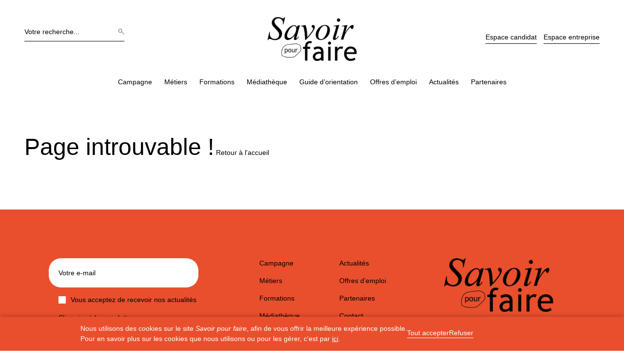

--- FILE ---
content_type: text/html; charset=UTF-8
request_url: https://www.savoirpourfaire.fr/offre-frenchtex/4023
body_size: 13531
content:
<!DOCTYPE html> <!--[if IE 6]><html id="ie6" lang="fr-FR"> <![endif]--> <!--[if IE 7]><html id="ie7" lang="fr-FR"> <![endif]--> <!--[if IE 8]><html id="ie8" lang="fr-FR"> <![endif]--> <!--[if !(IE 6) | !(IE 7) | !(IE 8)  ]><!--><html lang="fr-FR" class="tr-coretext tr-aa-subpixel" prefix="og: http://ogp.me/ns#"> <!--<![endif]--><head><link media="all" href="https://www.savoirpourfaire.fr/wp-content/cache/autoptimize/css/autoptimize_221a4f67fb5f2a16a830a48111b65544.css" rel="stylesheet"><link media="1" href="https://www.savoirpourfaire.fr/wp-content/cache/autoptimize/css/autoptimize_2a71a2577642c5648714bfc24da2d4f9.css" rel="stylesheet"><title id="site-title"></title><meta charset="UTF-8" /><meta name="viewport" content="width=device-width, initial-scale=1.0" /> <!--[if IE]><meta http-equiv='X-UA-Compatible' content='IE=edge,chrome=1'><![endif]--><link rel="pingback" href="" /><link rel="profile" href="http://gmpg.org/xfn/11" /><meta name='robots' content='index, follow, max-image-preview:large, max-snippet:-1, max-video-preview:-1' /><link rel="canonical" href="https://www.savoirpourfaire.fr/offre-demploi-externe" /><meta property="og:locale" content="fr_FR" /><meta property="og:type" content="article" /><meta property="og:title" content="Offre d&#039;emploi externe &#8211; Savoir pour faire" /><meta property="og:url" content="https://www.savoirpourfaire.fr/offre-demploi-externe" /><meta property="og:site_name" content="Savoir pour faire" /><meta property="article:publisher" content="https://www.facebook.com/savoirpourfaire" /><meta property="article:modified_time" content="2024-12-05T19:29:55+00:00" /><meta name="twitter:card" content="summary_large_image" /><meta name="twitter:site" content="@savoirpourfaire" /> <script type="application/ld+json" class="yoast-schema-graph">{"@context":"https://schema.org","@graph":[{"@type":"WebPage","@id":"https://www.savoirpourfaire.fr/offre-demploi-externe","url":"https://www.savoirpourfaire.fr/offre-demploi-externe","name":"Offre d'emploi externe &#8211; Savoir pour faire","isPartOf":{"@id":"https://www.savoirpourfaire.fr/#website"},"datePublished":"2024-12-05T19:29:53+00:00","dateModified":"2024-12-05T19:29:55+00:00","breadcrumb":{"@id":"https://www.savoirpourfaire.fr/offre-demploi-externe#breadcrumb"},"inLanguage":"fr-FR","potentialAction":[{"@type":"ReadAction","target":["https://www.savoirpourfaire.fr/offre-demploi-externe"]}]},{"@type":"BreadcrumbList","@id":"https://www.savoirpourfaire.fr/offre-demploi-externe#breadcrumb","itemListElement":[{"@type":"ListItem","position":1,"name":"Home","item":"https://www.savoirpourfaire.fr/"},{"@type":"ListItem","position":2,"name":"Offre d&#8217;emploi externe"}]},{"@type":"WebSite","@id":"https://www.savoirpourfaire.fr/#website","url":"https://www.savoirpourfaire.fr/","name":"Savoir pour faire","description":"","publisher":{"@id":"https://www.savoirpourfaire.fr/#organization"},"potentialAction":[{"@type":"SearchAction","target":{"@type":"EntryPoint","urlTemplate":"https://www.savoirpourfaire.fr/?s={search_term_string}"},"query-input":"required name=search_term_string"}],"inLanguage":"fr-FR"},{"@type":"Organization","@id":"https://www.savoirpourfaire.fr/#organization","name":"Savoir pour faire","url":"https://www.savoirpourfaire.fr/","logo":{"@type":"ImageObject","inLanguage":"fr-FR","@id":"https://www.savoirpourfaire.fr/#/schema/logo/image/","url":"https://www.savoirpourfaire.fr/wp-content/uploads/2019/08/savoirpourfaire-logo-noir.png","contentUrl":"https://www.savoirpourfaire.fr/wp-content/uploads/2019/08/savoirpourfaire-logo-noir.png","width":464,"height":226,"caption":"Savoir pour faire"},"image":{"@id":"https://www.savoirpourfaire.fr/#/schema/logo/image/"},"sameAs":["https://www.facebook.com/savoirpourfaire","https://x.com/savoirpourfaire","https://www.instagram.com/savoirpourfaire/","https://www.linkedin.com/company/savoirpourfaire/","https://www.youtube.com/channel/UC4IcC7kbNJyDdgB8A81WZMQ/"]}]}</script> <link rel='dns-prefetch' href='//cdnjs.cloudflare.com' /><link rel='dns-prefetch' href='//cdn.plyr.io' /> <script type="text/javascript">window._wpemojiSettings = {"baseUrl":"https:\/\/s.w.org\/images\/core\/emoji\/15.0.3\/72x72\/","ext":".png","svgUrl":"https:\/\/s.w.org\/images\/core\/emoji\/15.0.3\/svg\/","svgExt":".svg","source":{"concatemoji":"https:\/\/www.savoirpourfaire.fr\/wp-includes\/js\/wp-emoji-release.min.js?ver=27fc6b"}};
/*! This file is auto-generated */
!function(i,n){var o,s,e;function c(e){try{var t={supportTests:e,timestamp:(new Date).valueOf()};sessionStorage.setItem(o,JSON.stringify(t))}catch(e){}}function p(e,t,n){e.clearRect(0,0,e.canvas.width,e.canvas.height),e.fillText(t,0,0);var t=new Uint32Array(e.getImageData(0,0,e.canvas.width,e.canvas.height).data),r=(e.clearRect(0,0,e.canvas.width,e.canvas.height),e.fillText(n,0,0),new Uint32Array(e.getImageData(0,0,e.canvas.width,e.canvas.height).data));return t.every(function(e,t){return e===r[t]})}function u(e,t,n){switch(t){case"flag":return n(e,"\ud83c\udff3\ufe0f\u200d\u26a7\ufe0f","\ud83c\udff3\ufe0f\u200b\u26a7\ufe0f")?!1:!n(e,"\ud83c\uddfa\ud83c\uddf3","\ud83c\uddfa\u200b\ud83c\uddf3")&&!n(e,"\ud83c\udff4\udb40\udc67\udb40\udc62\udb40\udc65\udb40\udc6e\udb40\udc67\udb40\udc7f","\ud83c\udff4\u200b\udb40\udc67\u200b\udb40\udc62\u200b\udb40\udc65\u200b\udb40\udc6e\u200b\udb40\udc67\u200b\udb40\udc7f");case"emoji":return!n(e,"\ud83d\udc26\u200d\u2b1b","\ud83d\udc26\u200b\u2b1b")}return!1}function f(e,t,n){var r="undefined"!=typeof WorkerGlobalScope&&self instanceof WorkerGlobalScope?new OffscreenCanvas(300,150):i.createElement("canvas"),a=r.getContext("2d",{willReadFrequently:!0}),o=(a.textBaseline="top",a.font="600 32px Arial",{});return e.forEach(function(e){o[e]=t(a,e,n)}),o}function t(e){var t=i.createElement("script");t.src=e,t.defer=!0,i.head.appendChild(t)}"undefined"!=typeof Promise&&(o="wpEmojiSettingsSupports",s=["flag","emoji"],n.supports={everything:!0,everythingExceptFlag:!0},e=new Promise(function(e){i.addEventListener("DOMContentLoaded",e,{once:!0})}),new Promise(function(t){var n=function(){try{var e=JSON.parse(sessionStorage.getItem(o));if("object"==typeof e&&"number"==typeof e.timestamp&&(new Date).valueOf()<e.timestamp+604800&&"object"==typeof e.supportTests)return e.supportTests}catch(e){}return null}();if(!n){if("undefined"!=typeof Worker&&"undefined"!=typeof OffscreenCanvas&&"undefined"!=typeof URL&&URL.createObjectURL&&"undefined"!=typeof Blob)try{var e="postMessage("+f.toString()+"("+[JSON.stringify(s),u.toString(),p.toString()].join(",")+"));",r=new Blob([e],{type:"text/javascript"}),a=new Worker(URL.createObjectURL(r),{name:"wpTestEmojiSupports"});return void(a.onmessage=function(e){c(n=e.data),a.terminate(),t(n)})}catch(e){}c(n=f(s,u,p))}t(n)}).then(function(e){for(var t in e)n.supports[t]=e[t],n.supports.everything=n.supports.everything&&n.supports[t],"flag"!==t&&(n.supports.everythingExceptFlag=n.supports.everythingExceptFlag&&n.supports[t]);n.supports.everythingExceptFlag=n.supports.everythingExceptFlag&&!n.supports.flag,n.DOMReady=!1,n.readyCallback=function(){n.DOMReady=!0}}).then(function(){return e}).then(function(){var e;n.supports.everything||(n.readyCallback(),(e=n.source||{}).concatemoji?t(e.concatemoji):e.wpemoji&&e.twemoji&&(t(e.twemoji),t(e.wpemoji)))}))}((window,document),window._wpemojiSettings);</script> <link rel='stylesheet' id='plyr-css' href='//cdn.plyr.io/3.5.3/plyr.css?ver=3.5.3' type='text/css' media='all' /><link rel='stylesheet' id='borlabs-cookie-custom-css' href='https://www.savoirpourfaire.fr/wp-content/cache/autoptimize/css/autoptimize_single_7532927346a913d254d2fb3821697ba7.css?ver=3.0.11-6' type='text/css' media='all' /> <script type="text/javascript" src="https://www.savoirpourfaire.fr/wp-content/themes/spf/assets/js/lib/jquery-3.4.1.min.js?ver=3.4.1" id="jquery-js"></script> <script type="text/javascript" src="https://www.savoirpourfaire.fr/wp-content/themes/spf/assets/js/lib/select2/select2.min.js?ver=27fc6b" id="select2-js"></script> <script data-no-optimize="1" data-no-minify="1" data-cfasync="false" type="text/javascript" src="https://www.savoirpourfaire.fr/wp-content/cache/borlabs-cookie/1/borlabs-cookie-config-fr.json.js?ver=3.0.11-8" id="borlabs-cookie-config-js"></script> <script type="text/javascript" id="sib-front-js-js-extra">var sibErrMsg = {"invalidMail":"Please fill out valid email address","requiredField":"Please fill out required fields","invalidDateFormat":"Please fill out valid date format","invalidSMSFormat":"Please fill out valid phone number"};
var ajax_sib_front_object = {"ajax_url":"https:\/\/www.savoirpourfaire.fr\/wp-admin\/admin-ajax.php","ajax_nonce":"41e86e8097","flag_url":"https:\/\/www.savoirpourfaire.fr\/wp-content\/plugins\/mailin\/img\/flags\/"};</script> <script type="text/javascript" src="https://www.savoirpourfaire.fr/wp-content/plugins/mailin/js/mailin-front.js?ver=1716820264" id="sib-front-js-js"></script> <link rel="https://api.w.org/" href="https://www.savoirpourfaire.fr/wp-json/" /><link rel="alternate" type="application/json" href="https://www.savoirpourfaire.fr/wp-json/wp/v2/pages/8648" /><link rel='shortlink' href='https://www.savoirpourfaire.fr/?p=8648' /><link rel="alternate" type="application/json+oembed" href="https://www.savoirpourfaire.fr/wp-json/oembed/1.0/embed?url=https%3A%2F%2Fwww.savoirpourfaire.fr%2Foffre-demploi-externe" /><link rel="alternate" type="text/xml+oembed" href="https://www.savoirpourfaire.fr/wp-json/oembed/1.0/embed?url=https%3A%2F%2Fwww.savoirpourfaire.fr%2Foffre-demploi-externe&#038;format=xml" /><link rel="apple-touch-icon" sizes="180x180" href="https://www.savoirpourfaire.fr/wp-content/themes/spf/assets/favicons/apple-touch-icon.png"><link rel="icon" type="image/png" sizes="32x32" href="https://www.savoirpourfaire.fr/wp-content/themes/spf/assets/favicons/favicon-32x32.png"><link rel="icon" type="image/png" sizes="16x16" href="https://www.savoirpourfaire.fr/wp-content/themes/spf/assets/favicons/favicon-16x16.png"><link rel="mask-icon" href="https://www.savoirpourfaire.fr/wp-content/themes/spf/assets/favicons/safari-pinned-tab.svg" color="#e94f2d"><meta name="msapplication-TileColor" content="#ede9d0"><meta name="theme-color" content="#ede9d0"> <script data-borlabs-cookie-script-blocker-ignore>if ('0' === '1' && ('0' === '1' || '1' === '1')) {
	window['gtag_enable_tcf_support'] = true;
}
window.dataLayer = window.dataLayer || [];
if (typeof gtag !== 'function') { function gtag(){dataLayer.push(arguments);} }
gtag('set', 'developer_id.dYjRjMm', true);
if('0' === '1' || '1' === '1') {
	gtag('consent', 'default', {
		'ad_storage': 'denied',
		'ad_user_data': 'denied',
		'ad_personalization': 'denied',
		'analytics_storage': 'denied',
		'functionality_storage': 'denied',
		'personalization_storage': 'denied',
		'security_storage': 'denied',
		'wait_for_update': 500,
    });
}
if('0' === '1') {
    gtag("js", new Date());
    gtag("config", "UA-150112732-1", { "anonymize_ip": true });

    (function (w, d, s, i) {
    var f = d.getElementsByTagName(s)[0],
        j = d.createElement(s);
    j.async = true;
    j.src =
        "https://www.googletagmanager.com/gtag/js?id=" + i;
    f.parentNode.insertBefore(j, f);
    })(window, document, "script", "UA-150112732-1");
}</script> </head><body id="body-page-offre-demploi-externe" class="tpl-single tpl-page tpl-offre-demploi-externe"><div id="loader" class="open" style="opacity: 1;"><div><div id="loader-img-container"><figure><svg xmlns="http://www.w3.org/2000/svg" viewBox="0 0 777.02 358.12"><path d="M354.3,204.4c1.9-2.2,8-13.2,8.8-14.4,1.3-2.1,2.8-3.9,4-6,0.6-1.1,6.2-7.4,7.3-7.8a31.21,31.21,0,0,0,3.9-1.5c2.9-1.5,12.2-3.6,13.6-4.1a60.74,60.74,0,0,1,8.4-.7,12.61,12.61,0,0,1,4.2,1.2c5,1.7,10.5,4.7,13.7,9.1,1.7,2.5,2.1,5.9,2.9,8.8a20.1,20.1,0,0,1,.9,4.1,17.79,17.79,0,0,1-.6,5.1,25,25,0,0,1-2.7,7.5,80.34,80.34,0,0,1-5.6,8.7,60.66,60.66,0,0,0-8.7,16.5c-1,3.1-2.3,6.1-3,9.3a107.82,107.82,0,0,0-1.6,11.2,63.79,63.79,0,0,0-.3,10.7,24.26,24.26,0,0,1-.7,8.9c-1.1,3.2,4,4.5,5.1,1.3a27.13,27.13,0,0,0,1-8.5,78.48,78.48,0,0,1,0-9.7c0.3-3.7.8-7.4,1.4-11a60.2,60.2,0,0,1,2.9-9.4,65.38,65.38,0,0,1,3.9-9.5,79.56,79.56,0,0,1,5.5-8.3,99.67,99.67,0,0,0,5.5-8.8c1.6-2.9,2.1-5.8,2.8-9a17.69,17.69,0,0,0-.4-9.4c-0.9-3.3-1.4-6.8-3-9.8-2.5-5-8.4-9-13.4-11.2a36.11,36.11,0,0,0-4.6-1.7c-1.5-.5-2.7-1.3-4.4-1.4-1.3,0-2.5-.3-3.7-0.4a11.38,11.38,0,0,0-5.1.8c-3.3,1-6.6,1.8-9.9,2.6a30.87,30.87,0,0,0-4.3,1.4,36.23,36.23,0,0,1-4.5,2c-1.7.5-11,10.6-12.7,13.1-0.8,1.2-8.1,14.1-10.5,16.8-2.2,2.3,1.6,6,3.9,3.5h0Z" transform="translate(-11.03 -164.15)" style="fill:#ede9d0"/><path d="M399.5,270.9c-13.2.2-23.5,5.9-35.7,12.7-28.5,16-44.7,37.3-49.1,42.7-25.6,32.2-64.3,47.7-141.3,78.5-9.2,3.7-53,24.5-140.4,66a39.72,39.72,0,0,0-15.5,13.1c-5,7.4-8.8,19.1-4.8,23.2,6,6.2,27.6-5.9,34.8-9.9,73.4-40.2,86.8-24.7,181.8-80.3,84.5-49.5,120.2-88.8,165.3-73.9,3.8,1.2,1.8.9,17.2,8.2,54.6,25.8,91.7,35.4,120.4,45.5,11.1,3.9,44.7,21.8,111.6,57.6,105,56.2,136.1,74.1,142.9,66.2,6.1-7.1-9.5-33-25.9-51.2C702,403.7,635.7,438.1,545,374c-58.9-41.6-79.2-60.6-79.2-60.6C441.7,290.9,424.9,270.6,399.5,270.9Z" transform="translate(-11.03 -164.15)" style="fill:#ede9d0"/><path d="M35.3,504.5c37.4,3.3,95.7,7.9,167.5,10.6,39.3,1.5,57.3,1.5,219.4,2.5,70.2,0.5,140.4-.8,210.5,1.3,77.2,2.3,136.3,6.1,137,.2,0.5-4.3-30.2-11.3-37.9-13-105-23.9-186.1-3.9-298.4.8-20,.8-80.8-1.6-202.5-6.4-21.9-.9-83.5-5.1-167.6-7.7-9.4-.3-17.2-0.5-22.4-0.6" transform="translate(-11.03 -164.15)" style="fill:#ede9d0"/></svg></figure><figure><svg xmlns="http://www.w3.org/2000/svg" viewBox="0 0 355.52 447.25"><path d="M484,484.6a3.33,3.33,0,0,0,.6-0.3c1.4-1.7,3.4-2.2,5.3-3.1a2.19,2.19,0,0,0,.5-0.3c2-2.1,4.8-2.6,7.1-3.9a9.17,9.17,0,0,0,2.1-1.3c1-.9,2.4-1.2,3.6-1.8,1.5-.8,3.3-1.1,4.7-2.2,0.7-.5,1.8-0.7,2.7-1.2a93.06,93.06,0,0,1,10.4-4c1.8-.6,3.5-1.8,5.4-2.2,2.9-.5,5.3-2.4,8.3-2.7a1.57,1.57,0,0,0,1.3-1.9c-0.2-3-.6-6.1-0.7-9.1-0.1-1.7.1-3.3,0.1-5-0.1-2.9-.3-5.7-0.6-8.6a69.47,69.47,0,0,1-.2-7.9,44.57,44.57,0,0,0-.5-6.3,0.74,0.74,0,0,0-.9-0.7,2.35,2.35,0,0,1-2.1-.8,4.94,4.94,0,0,0-3-1.4,4.52,4.52,0,0,1-2.4-1.4,8,8,0,0,0-3.7-1.8c-1.5-.2-2.5-1.3-3.5-2.3a9.14,9.14,0,0,0-2.4-2,9.37,9.37,0,0,1-4.5-4.9,4.19,4.19,0,0,0-1.2-1.5,10,10,0,0,1-2.6-3.1c-0.6-1.4-1.8-2.7-2.5-4.2-0.9-1.9-1.9-3.8-2.7-5.8-1-2.5-1.2-5.2-2.2-7.6-0.7-1.8-.6-3.9-0.8-5.8a43.33,43.33,0,0,1-.2-7.2c0.3-2.9.1-5.9,0.2-8.9a3.24,3.24,0,0,0-1.6-2.9l-29.1-23.7c-2.3-1.9-4.7-3.6-6.8-5.6a3.23,3.23,0,0,0-4.2-.4,21.08,21.08,0,0,1-5.5,1.9,10.25,10.25,0,0,0-3.7,1.3,1.85,1.85,0,0,1-.7.2c-3.8.1-7.5,1-11.4,0.5a43.41,43.41,0,0,1-8-1.5c-1-.3-2-0.3-3-0.6-1.7-.4-3.1-1.7-5-1.6a0.6,0.6,0,0,1-.4-0.1c-1.6-1.3-3.8-1.7-5.4-2.8-6.1-4.1-11.5-9.1-17.1-13.8-0.9-2.5-3.6-3.7-4.5-6.2a1.29,1.29,0,0,0-1.5-.9,24,24,0,0,0-5.9,1.3c-1.5.6-3.1,0-4.6,0.7-3.7,1.5-7.8,1.4-11.6,2.4-3.1.8-6.3,1.1-9.4,2.3a22,22,0,0,1-5.8.9,3.55,3.55,0,0,0-3,2,3.31,3.31,0,0,0,.7,3.5,3.48,3.48,0,0,1,.8,2.8,40.66,40.66,0,0,0-.1,7.8,84.75,84.75,0,0,1-.6,8.7c-0.3,3-.3,6.1-1,8.9-0.7,2.6-.7,5.3-1.5,7.9a17.78,17.78,0,0,0-.8,4.7,8.5,8.5,0,0,1-1.1,3.4,14.71,14.71,0,0,0-1.3,4.4c-0.2,1.8-1.9,3.2-1.4,5.1v0.1c-1.9,1.4-1.7,3.8-2.6,5.6-1.1,2.1-2.8,4.2-3,6.8a3.87,3.87,0,0,1-1.2,1.9c-0.9,1.1-1.9,2.1-1.9,3.7a2.27,2.27,0,0,1-.6,1.2c-1.5,1.9-3.2,3.5-4.2,5.7-2.5,5.3-6.7,9.3-10.1,13.9-1.4,1.8-2.5,4-4.5,5.3-3.1,2-5,5.2-7.6,7.4-1.9,1.6-3.6,3.7-5.6,4.8-2.4,1.3-4,3.3-6.2,4.8a45.68,45.68,0,0,0-5.8,4.3,3.51,3.51,0,0,1-2,1.2,2.31,2.31,0,0,0-1.4,1c-0.6.7-1.1,1.5-2.2,1.4a0.37,0.37,0,0,0-.3.1c-1,1.6-2.8,1.9-4.2,2.9a33,33,0,0,1-4.1,2.3,4,4,0,0,0-1.8,1,2.91,2.91,0,0,1-3.1,1.1,1.71,1.71,0,0,0-2,1.1,2.91,2.91,0,0,1-1.9,1.5c-1.5.5-2.5,1.8-4,2.3-2.1.7-4.1,2-6.2,2.7-1.4.5-2.5,1.5-3.9,1.9a7.06,7.06,0,0,1-2.4.6c-1.6.1-2.9,1.1-4.3,1.8-1.9.9-3.9,1.1-5.8,2a28.6,28.6,0,0,1-8,2.5,5.2,5.2,0,0,0-4.3,3.7c-0.5,1.6-1.6,3.1-1.4,4.9a1.14,1.14,0,0,1-.3.8c-1.3,1.5-1.3,3.3-1.6,5.1-0.2,1.1-.7,2.2-0.9,3.4a80.23,80.23,0,0,1-1.8,8.2c-0.9,3-1.1,6.2-2,9.1a1.9,1.9,0,0,0,.7,2.1c2.5,2.1,4.8,4.3,7.4,6.3,1.3,1,1.6,2.8,3,3.7,2.8,1.8,4.3,4.9,6.4,7.3a26.85,26.85,0,0,1,4.9,7.9,2.09,2.09,0,0,0,.4.6c3,3.5,4.9,7.6,6.8,11.7a2.19,2.19,0,0,0,.3.5c1.7,1.3,1.5,3.5,2.5,5.1,2,3.4,2.7,7.3,4.3,10.8a47.6,47.6,0,0,1,1.9,5.7c0.9,2.8,1.1,5.7,2.4,8.4a14.16,14.16,0,0,1,.4,2c0.7,3.9,1.8,7.7,2.3,11.7s1.8,8,1.5,12.2a6.87,6.87,0,0,0,.5,2.4,0.6,0.6,0,0,1,0,.7v1a66.78,66.78,0,0,1,7.8-.4c1.6-.2,3.1-0.4,4.7-0.5s3,0.6,4.5.4a74.77,74.77,0,0,1,13.4.5,37.18,37.18,0,0,1,6.6.8,38.7,38.7,0,0,0,4.9.5,11.88,11.88,0,0,1,4.6,1.5c0.9,0.5,1.6,1,2.7.5,1.7-.8,3.3.2,4.9,0.5s3.4,0.9,5,1.3a11.55,11.55,0,0,1,4,1.2c1.2,0.8,2.8.5,4.2,1.2,2,1.1,4.4,1.1,6.3,2.4,0.9,0.6,2.1.5,3.2,0.9,1.9,0.7,3.8,1.5,5.7,2.3,2.1,0.9,4.5.8,6.2,2.6a2.93,2.93,0,0,0,1.6.7,3,3,0,0,1,2,.8,5.47,5.47,0,0,0,2.9,1.3,2.35,2.35,0,0,1,1.4.7c2.1,1.6,4.7,2.3,6.8,3.8a1.7,1.7,0,0,0,1.4.2c1.7-.5,3.3-1.3,5-1.9s3.5-1.4,5.2-2.1c2.3-1.1,4.7-1.9,7-2.9,1.9-.8,4-1.5,5.8-2.4,3.2-1.6,6.7-2.5,9.9-3.9,1.6-.7,3.2-1.7,4.9-2.3a0.85,0.85,0,0,0,.6-1c-0.5-1.9-.1-3.9,0-5.8,0.1-2.5-.7-5.1.1-7.6a7.5,7.5,0,0,0,0-1.5,87.58,87.58,0,0,1,.8-10.2c0.4-2.4.5-4.9,1-7.3a16.07,16.07,0,0,0,.6-4.9,0.76,0.76,0,0,1,.2-0.5c1.5-1.6,1.4-3.7,1.7-5.6a8.08,8.08,0,0,1,1.1-2.7c0.9-1.8,1-3.8,2-5.6a22,22,0,0,0,1.7-4.5,8.75,8.75,0,0,1,1.2-2.6,6.36,6.36,0,0,0,1.3-2.9,3,3,0,0,1,.8-1.7c2.1-3.1,4-6.4,5.8-9.7,4.6-8.5,11.7-14.9,17.3-22.6,0.7-.9,1.8-1.1,2.6-1.9a28.19,28.19,0,0,0,3.3-3.6,7,7,0,0,1,3.5-2.8c1-.3,1.5-1.5,2.2-2.3a5.72,5.72,0,0,1,2.6-2c1.3-.4,2.1-1.7,3-2.7a4,4,0,0,1,.7-0.9c1.8-.1,2.7-1.5,3.7-2.6a1.39,1.39,0,0,1,1-.5,2.16,2.16,0,0,0,1.7-1,3.7,3.7,0,0,1,2.5-1.7,1.88,1.88,0,0,0,.9-0.4c1-1.6,2.8-2.1,4.2-3.1C480.4,486.5,482,485.2,484,484.6Zm-45.7-89.3a17,17,0,1,1,23.9-2.4A16.89,16.89,0,0,1,438.3,395.3Z" transform="translate(-221.8 -178.21)" style="fill:#e8502d" class="svg-main-path"/><circle cx="227.3" cy="203.89" r="17" style="fill:none"/><path d="M280.4,581.7a9.7,9.7,0,0,1-.1,1.7,5.22,5.22,0,0,0,.4,2.1,0.64,0.64,0,0,1,0,.6V587c1.5-.2,2.9-0.4,4.4-0.5" transform="translate(-221.8 -178.21)" style="fill:none;stroke:#ece8d0;stroke-miterlimit:10;stroke-width:1.1823999881744385px"/><path d="M294,585.9a5.63,5.63,0,0,0,1.3,0,55.2,55.2,0,0,1,11.5.1,27.46,27.46,0,0,1,5.7.5,28.63,28.63,0,0,0,4.2.3,8.9,8.9,0,0,1,3.9,1.2,2.12,2.12,0,0,0,2.3.3c1.5-.7,2.8.1,4.1,0.3s2.8,0.6,4.3.9a10.08,10.08,0,0,1,3.4.9c1,0.7,2.4.3,3.5,0.9,1.7,0.9,3.7.9,5.3,1.9,0.8,0.5,1.8.4,2.7,0.7a46.8,46.8,0,0,1,4.8,1.8c1.7,0.7,3.9.6,5.2,2.1a1.62,1.62,0,0,0,1.4.5,2.61,2.61,0,0,1,1.7.7,3.74,3.74,0,0,0,2.5,1,2,2,0,0,1,1.2.6c1.8,1.3,4,1.9,5.7,3.1a1.63,1.63,0,0,0,1.2.1c1.5-.5,2.9-1.2,4.3-1.8,1.6-.6,3.1-1.3,4.6-2,2-1,4-1.8,6.1-2.8,1.7-.8,3.4-1.4,5.1-2.3,2.8-1.5,5.8-2.4,8.6-3.7,1.4-.7,2.8-1.5,4.2-2.1a1,1,0,0,0,.6-0.9c-0.4-1.6,0-3.4.1-5,0.1-2.2-.4-4.4.3-6.6,0.1-.4,0-0.8.1-1.3a67.34,67.34,0,0,1,1-8.9c0.4-2.1.6-4.3,1.1-6.4a15.48,15.48,0,0,0,.7-4.3,1.69,1.69,0,0,1,.2-0.5c1.3-1.4,1.3-3.2,1.6-4.9a8.66,8.66,0,0,1,1-2.4c0.8-1.6,1-3.3,1.9-4.9a26.6,26.6,0,0,0,1.6-3.9,9.73,9.73,0,0,1,1.1-2.3,6.2,6.2,0,0,0,1.2-2.6,4.13,4.13,0,0,1,.7-1.5c1.9-2.8,3.7-5.7,5.3-8.6,4.2-7.5,10.5-13.3,15.5-20.2,0.6-.8,1.6-1,2.3-1.7A28.9,28.9,0,0,0,442,499a6.61,6.61,0,0,1,3.1-2.6c0.9-.3,1.4-1.3,2-2.1a5.78,5.78,0,0,1,2.3-1.8,7.12,7.12,0,0,0,2.7-2.5,1.42,1.42,0,0,1,.7-0.8c1.6-.1,2.4-1.4,3.3-2.4a1.62,1.62,0,0,1,.9-0.5,1.86,1.86,0,0,0,1.5-.9,4.36,4.36,0,0,1,2.2-1.6,1.51,1.51,0,0,0,.8-0.4c0.9-1.4,2.4-1.9,3.7-2.8a19.87,19.87,0,0,1,4.6-2.9l0.6-.3c1.2-1.5,3-2,4.6-2.8a1.38,1.38,0,0,0,.4-0.3c1.7-1.9,4.2-2.4,6.2-3.6a11.27,11.27,0,0,0,1.8-1.2,18.69,18.69,0,0,1,3.1-1.7,26.53,26.53,0,0,0,4.1-2.1,13.35,13.35,0,0,1,2.4-1.1,78.16,78.16,0,0,1,9-3.8c1.6-.6,3-1.7,4.7-2.1,2.5-.6,4.6-2.3,7.2-2.6a1.56,1.56,0,0,0,1.2-1.7c-0.1-2.6-.3-5.2-0.4-7.9,0-1.4.2-2.9,0.2-4.3,0-2.5-.1-5-0.2-7.5a53,53,0,0,1,.1-6.9,33.74,33.74,0,0,0-.2-5.5,0.57,0.57,0,0,0-.8-0.6,1.93,1.93,0,0,1-1.8-.6,4.52,4.52,0,0,0-2.5-1.2,3.51,3.51,0,0,1-2-1.2,5.88,5.88,0,0,0-3.1-1.4,5.13,5.13,0,0,1-2.9-1.9,11.2,11.2,0,0,0-2-1.7c-1.6-1-3.1-2.1-3.7-4.1a2.94,2.94,0,0,0-1-1.2,6.07,6.07,0,0,1-2.1-2.6c-0.5-1.2-1.4-2.3-2-3.5-0.7-1.6-1.5-3.2-2.2-4.9-0.8-2.1-.9-4.4-1.7-6.6-0.6-1.6-.4-3.3-0.5-5a32.12,32.12,0,0,1,.1-6.2c0.4-2.6.3-5.2,0.5-7.7a2.66,2.66,0,0,0-1.3-2.5l-24.2-19.7c-1.9-1.6-3.9-3-5.7-4.7a2.75,2.75,0,0,0-3.6-.2,14.27,14.27,0,0,1-4.7,1.8,9.58,9.58,0,0,0-3.2,1.2,1.42,1.42,0,0,1-.6.2c-3.3.2-6.5,1.1-9.8,0.8a26.12,26.12,0,0,1-6.8-1.1,21.66,21.66,0,0,0-2.5-.4c-1.4-.3-2.6-1.4-4.2-1.2a0.6,0.6,0,0,1-.4-0.1c-1.3-1.1-3.2-1.3-4.5-2.2-5.1-3.4-9.6-7.5-14.2-11.5-0.7-2.1-3-3.1-3.7-5.3a1.09,1.09,0,0,0-1.3-.7,23.89,23.89,0,0,0-5.1,1.3c-1.3.5-2.7,0.1-4,.7-3.2,1.4-6.7,1.5-10,2.5-2.7.8-5.4,1.1-8.1,2.3-1.5.7-3.3,0.7-5,1a3.4,3.4,0,0,0-2.7,1.9,2.8,2.8,0,0,0,.5,3.1,2.85,2.85,0,0,1,.6,2.4,30.38,30.38,0,0,0-.3,6.7,65.31,65.31,0,0,1-.8,7.6,50.51,50.51,0,0,1-1.1,7.8c-0.7,2.3-.8,4.6-1.5,6.9a14.2,14.2,0,0,0-.8,4.1,6.85,6.85,0,0,1-1.1,3,12.78,12.78,0,0,0-1.3,3.9c-0.3,1.6-1.7,2.8-1.4,4.5v0.1c-1.7,1.2-1.5,3.3-2.4,4.9-1,1.9-2.5,3.7-2.7,6a3.36,3.36,0,0,1-1,1.6c-0.8,1-1.7,1.9-1.7,3.3a2.35,2.35,0,0,1-.5,1A37.52,37.52,0,0,0,342,408c-2.3,4.7-6,8.3-9.1,12.3-1.2,1.6-2.3,3.6-4,4.7-2.7,1.8-4.4,4.6-6.8,6.7-1.7,1.5-3.2,3.3-4.9,4.4-2.1,1.2-3.6,3-5.4,4.4a46,46,0,0,0-5.1,3.9,3.16,3.16,0,0,1-1.7,1.1,2.15,2.15,0,0,0-1.2.9c-0.5.7-1,1.4-2,1.3-0.1,0-.2,0-0.2.1-0.9,1.4-2.5,1.8-3.7,2.7a26,26,0,0,1-3.6,2.1,3.77,3.77,0,0,0-1.5.9,2.71,2.71,0,0,1-2.7,1.1,1.68,1.68,0,0,0-1.8,1,3.11,3.11,0,0,1-1.6,1.4c-1.3.5-2.2,1.6-3.5,2.1-1.9.7-3.6,1.8-5.4,2.5-1.2.5-2.1,1.3-3.4,1.8a8.3,8.3,0,0,1-2.1.6c-1.4.1-2.5,1-3.7,1.7-1.6.9-3.4,1.1-5,1.9a25.76,25.76,0,0,1-6.9,2.4,4.77,4.77,0,0,0-3.8,3.4c-0.5,1.4-1.4,2.7-1.3,4.3a1.08,1.08,0,0,1-.3.7c-1.1,1.3-1.2,2.9-1.5,4.5-0.2,1-.6,1.9-0.9,2.9-0.6,2.4-1,4.8-1.8,7.2-0.9,2.6-1.1,5.4-2,8a1.57,1.57,0,0,0,.6,1.8c2,1.7,4,3.6,6.1,5.3,1.1,0.9,1.3,2.4,2.5,3.2,2.3,1.5,3.6,4.1,5.3,6.2a23,23,0,0,1,4,6.8,2.19,2.19,0,0,0,.3.5c2.5,2.9,3.9,6.5,5.4,10a1.47,1.47,0,0,0,.2.4c1.4,1.1,1.2,3,2,4.3,1.6,2.9,2.1,6.2,3.4,9.2a39.73,39.73,0,0,1,1.5,4.9c0.7,2.4.8,5,1.8,7.2a5.55,5.55,0,0,1,.3,1.7c0.5,3.4,1.3,6.7,1.6,10.1,0.1,1.5.4,3,.6,4.4" transform="translate(-221.8 -178.21)" style="fill:none;stroke:#ece8d0;stroke-miterlimit:10;stroke-width:1.1823999881744385px;stroke-dasharray:8.93340015411377,8.93340015411377"/><path d="M462.7,380.7a158,158,0,0,0,54.8-30.6c5.7-5,35.5-31.7,47.2-80,4.9-20.4,12.7-52.4-5.5-72.4-1.1-1.2-12.2-13.1-25.4-12.8-10.5.2-17.2,8.1-26.5,21.6-16.6,24-24.9,35.9-32.6,56.1-6,15.9-14.6,38.9-16.6,69.7" transform="translate(-221.8 -178.21)" style="fill:none;stroke:#e8502d;stroke-miterlimit:10;stroke-width:13.36929988861084px"/><path d="M464,380.2c-1.6-.1-2.9,0-4.5-1.2-2.4-1.7-2.9-4.7-3.3-7.3a37.2,37.2,0,0,1,.3-7.9" transform="translate(-221.8 -178.21)" style="fill:none;stroke:#e8502d;stroke-miterlimit:10;stroke-width:13.36929988861084px"/></svg></figure><figure><svg xmlns="http://www.w3.org/2000/svg" viewBox="0 0 324.76 469.12"><path d="M422.3,165.5c-2.8-.1-6.6,42.6-8,58.5-1,10.8-1.4,17.6-2.9,31.1-1.7,15.1-2.2,15.9-2.4,22.8-0.1,5.5.1,9.1-1.2,14.8a54.35,54.35,0,0,1-4.9,13.2c-3.1,6.2-4.7,7.3-9.8,15.5-6.8,10.9-5.2,10.8-8.9,15.3-1.9,2.2-11,13.2-19.9,11.5-4-.8-4.4-3.4-8.1-3.8-6.6-.7-12.3,6.9-14.9,10.1-8.8,10.7-14.8,9.7-34.8,22.9-24.9,16.3-43.4,36.1-51.7,45-13.6,14.5-27.2,29-39.2,52.2-10.5,20.3-12.7,33.2-16.3,55.5-1.8,10.8-2.7,21.5,3.5,26.7a15,15,0,0,0,12.1,2.9c3.4-.7,7.1-2.7,10.9-8,8.8-12.1,8.7-27.7,10-37.7,2.2-16.9,9.9-27.8,24.1-48,11.6-16.5,23.5-26,47.1-45.1,37.8-30.4,33.3-17.6,68-44.6,7-5.4,22.1-17.5,33.9-13.1,2.4,0.9,4.7,2.5,9.1,5.8,3,2.1,14.8,10.7,13.1,14.6-0.7,1.6-3.2,1.1-3.8,2.6-1.3,3.2,8.5,9.8,12.1,12.6,10.2,7.9,12.4,17.7,19.6,37.2,16.4,44.7,21.4,39.2,27.1,64.7,3.7,16.7,6.9,31.1,3.6,49.5-6.3,35.4-14.4,56.1-14.4,56.1-1.7,4.3-4.7,11.8-1.5,18.5,3,6.2,11.1,10.9,17.6,9.6,3.7-.7,10.9-4.2,21-43.5,7.2-27.9,10.7-41.8,10.3-59-0.5-19.2-6.1-35-17.2-66.7-15.7-44.5-19.8-34.2-26.1-59.8-1.5-6.1-6.4-27.4-17-29.2-1.9-.3-2.9.2-4.8-0.7-7.8-3.4-8.2-18.7-8.3-26.1-0.3-11.3,1.8-12,1.5-23.9-0.3-11-2.2-12.4-1.7-19,0.8-11.2,7.1-18.4,12-25.3,3.5-4.9,10.1-21.1,23.2-53.3,12.8-31.4,12.4-34.4,16.7-43.4,0.2-.4.8-1.6,0.6-1.7-0.7-.4-19.6,20.2-31.3,48.3,0,0-10.8,25.8-23.6,38.1a12.45,12.45,0,0,1-4.6,2.8c-5.5,1.8-12.9-.6-15.2-5.1-1.8-3.4-.2-7.1.8-10.7,2.2-7.8.9-11.7-.8-28.8C423.7,194.3,424.6,165.5,422.3,165.5Z" transform="translate(-197.97 -165.5)" style="fill:#0b4b64"/></svg></figure></div><div id="loader-progress"><span>0</span> %</div></div></div><header id="header"><div class="top"><form class="search" action="/" method="get"> <input type="text" name="s" placeholder="Votre recherche..." value=""> <button type="submit"></button></form> <a id="logo" href="https://www.savoirpourfaire.fr"> <img class="logo-black" src="https://www.savoirpourfaire.fr/wp-content/themes/spf/assets/img/savoirpourfaire-logo-noir.png"> <img class="logo-white" src="https://www.savoirpourfaire.fr/wp-content/themes/spf/assets/img/savoirpourfaire-logo-blanc.png"> </a><div id="dashboard-links"> <a href="https://www.savoirpourfaire.fr/candidat-dashboard" class="btn">Espace candidat</a> <a href="https://www.savoirpourfaire.fr/dashboard-entreprise" class="btn">Espace entreprise</a></div></div><ul class="menu row nopadding"><li data-id="5950"> <a href="https://www.savoirpourfaire.fr/savoir-pour-faire"> Campagne </a></li><li data-id="180" class="has-submenu"> <a href="https://www.savoirpourfaire.fr/filieres-du-savoir-faire"> Métiers </a><ul class="menu-sub"><li data-id="709"> <a href="https://www.savoirpourfaire.fr/les-metiers-techniques"> Les métiers techniques </a></li><li data-id="306"> <a href="https://www.savoirpourfaire.fr/filieres-du-savoir-faire/arts-de-la-table"> Arts de la table </a></li><li data-id="307"> <a href="https://www.savoirpourfaire.fr/filieres-du-savoir-faire/bijouterie-joaillerie-orfevrerie"> Bijouterie, Joaillerie <em>&#038;</em> Orfèvrerie </a></li><li data-id="308"> <a href="https://www.savoirpourfaire.fr/filieres-du-savoir-faire/chaussure"> Chaussure </a></li><li data-id="309"> <a href="https://www.savoirpourfaire.fr/filieres-du-savoir-faire/couture-habillement"> Couture <em>&#038;</em> Habillement </a></li><li data-id="8503"> <a href="https://www.savoirpourfaire.fr/filieres-du-savoir-faire/cristal-et-verre"> Cristal et verre </a></li><li data-id="311"> <a href="https://www.savoirpourfaire.fr/filieres-du-savoir-faire/horlogerie"> Horlogerie </a></li><li data-id="312"> <a href="https://www.savoirpourfaire.fr/filieres-du-savoir-faire/maroquinerie"> Maroquinerie </a></li><li data-id="310"> <a href="https://www.savoirpourfaire.fr/filieres-du-savoir-faire/tannerie"> Tannerie </a></li><li data-id="313"> <a href="https://www.savoirpourfaire.fr/filieres-du-savoir-faire/textile"> Textile </a></li></ul></li><li data-id="181"> <a href="https://www.savoirpourfaire.fr/nos-formations"> Formations </a></li><li data-id="5958"> <a href="https://www.savoirpourfaire.fr/mediatheque"> Médiathèque </a></li><li data-id="5758"> <a href="https://www.savoirpourfaire.fr/guide-orientation"> Guide d’orientation </a></li><li data-id="5960"> <a href="https://www.savoirpourfaire.fr/nos-offres-demploi"> Offres d’emploi </a></li><li data-id="179"> <a href="https://www.savoirpourfaire.fr/nos-actualites"> Actualités </a></li><li data-id="184"> <a href="https://www.savoirpourfaire.fr/nos-partenaires"> Partenaires </a></li></ul></header><div id="mobile-menu"><div><form class="search" action="/" method="get"> <input type="text" name="s" placeholder="Votre recherche..." value=""> <button type="submit"></button></form></div><ul class="menu row nopadding"><li data-id="5950"> <a href="https://www.savoirpourfaire.fr/savoir-pour-faire"> Campagne </a></li><li data-id="180" class="has-submenu"> <a href="https://www.savoirpourfaire.fr/filieres-du-savoir-faire"> Métiers </a><ul class="menu-sub"><li data-id="709"> <a href="https://www.savoirpourfaire.fr/les-metiers-techniques"> Les métiers techniques </a></li><li data-id="306"> <a href="https://www.savoirpourfaire.fr/filieres-du-savoir-faire/arts-de-la-table"> Arts de la table </a></li><li data-id="307"> <a href="https://www.savoirpourfaire.fr/filieres-du-savoir-faire/bijouterie-joaillerie-orfevrerie"> Bijouterie, Joaillerie <em>&#038;</em> Orfèvrerie </a></li><li data-id="308"> <a href="https://www.savoirpourfaire.fr/filieres-du-savoir-faire/chaussure"> Chaussure </a></li><li data-id="309"> <a href="https://www.savoirpourfaire.fr/filieres-du-savoir-faire/couture-habillement"> Couture <em>&#038;</em> Habillement </a></li><li data-id="8503"> <a href="https://www.savoirpourfaire.fr/filieres-du-savoir-faire/cristal-et-verre"> Cristal et verre </a></li><li data-id="311"> <a href="https://www.savoirpourfaire.fr/filieres-du-savoir-faire/horlogerie"> Horlogerie </a></li><li data-id="312"> <a href="https://www.savoirpourfaire.fr/filieres-du-savoir-faire/maroquinerie"> Maroquinerie </a></li><li data-id="310"> <a href="https://www.savoirpourfaire.fr/filieres-du-savoir-faire/tannerie"> Tannerie </a></li><li data-id="313"> <a href="https://www.savoirpourfaire.fr/filieres-du-savoir-faire/textile"> Textile </a></li></ul></li><li data-id="181"> <a href="https://www.savoirpourfaire.fr/nos-formations"> Formations </a></li><li data-id="5958"> <a href="https://www.savoirpourfaire.fr/mediatheque"> Médiathèque </a></li><li data-id="5758"> <a href="https://www.savoirpourfaire.fr/guide-orientation"> Guide d’orientation </a></li><li data-id="5960"> <a href="https://www.savoirpourfaire.fr/nos-offres-demploi"> Offres d’emploi </a></li><li data-id="179"> <a href="https://www.savoirpourfaire.fr/nos-actualites"> Actualités </a></li><li data-id="184"> <a href="https://www.savoirpourfaire.fr/nos-partenaires"> Partenaires </a></li><li class="dashboard-link"><a href="https://www.savoirpourfaire.fr/candidat-dashboard" class="btn">Espace candidat</a></li><li class="dashboard-link"><a href="https://www.savoirpourfaire.fr/dashboard-entreprise" class="btn">Espace entreprise</a></li></ul></div><div id="menu-btn"><div class="lines lines-close"> <span></span> <span></span> <span></span></div><div class="lines lines-open"> <span></span> <span></span></div></div><main id="content" class="content row"><h1><span>Page introuvable !</span></h1> <a href="https://www.savoirpourfaire.fr" class="button">Retour à l'accueil</a></main><div class="borlabs-cookies-bar js-borlabs-cookies-bar"><div class="borlabs-cookies-bar__inner"><div class="borlabs-cookies-bar__text"><p>Nous utilisons des cookies sur le site <em>Savoir pour faire</em>, afin de vous offrir la meilleure expérience possible.<br> Pour en savoir plus sur les cookies que nous utilisons ou pour les gérer, c'est par <span class="borlabs-cookie-open-dialog-preferences" data-borlabs-cookie-title="ici">ici</span>.</p></div><div class="borlabs-cookies-bar__btns"> <button class="accept-all btn js-borlabs-cookies-bar-accept">Tout accepter</button> <button class="continue btn js-borlabs-cookies-bar-refuse">Refuser</button></div></div></div><div id="footer" class="row fullw nopadding-side"><div class="row flex-display"><div class="flex flex-1 flex-nomobile"><div id="sib-form-container" class="sib-form-container"><div id="error-message" class="sib-form-message-panel"><div class="sib-form-message-panel__text sib-form-message-panel__text--center"> <svg viewBox="0 0 512 512" class="sib-icon sib-notification__icon"> <path d="M256 40c118.621 0 216 96.075 216 216 0 119.291-96.61 216-216 216-119.244 0-216-96.562-216-216 0-119.203 96.602-216 216-216m0-32C119.043 8 8 119.083 8 256c0 136.997 111.043 248 248 248s248-111.003 248-248C504 119.083 392.957 8 256 8zm-11.49 120h22.979c6.823 0 12.274 5.682 11.99 12.5l-7 168c-.268 6.428-5.556 11.5-11.99 11.5h-8.979c-6.433 0-11.722-5.073-11.99-11.5l-7-168c-.283-6.818 5.167-12.5 11.99-12.5zM256 340c-15.464 0-28 12.536-28 28s12.536 28 28 28 28-12.536 28-28-12.536-28-28-28z"
 /> </svg> <span class="sib-form-message-panel__inner-text"> Champ(s) requis manquant(s). </span></div></div><div></div><div id="success-message" class="sib-form-message-panel"><div class="sib-form-message-panel__text sib-form-message-panel__text--center"> <svg viewBox="0 0 512 512" class="sib-icon sib-notification__icon"> <path d="M256 8C119.033 8 8 119.033 8 256s111.033 248 248 248 248-111.033 248-248S392.967 8 256 8zm0 464c-118.664 0-216-96.055-216-216 0-118.663 96.055-216 216-216 118.664 0 216 96.055 216 216 0 118.663-96.055 216-216 216zm141.63-274.961L217.15 376.071c-4.705 4.667-12.303 4.637-16.97-.068l-85.878-86.572c-4.667-4.705-4.637-12.303.068-16.97l8.52-8.451c4.705-4.667 12.303-4.637 16.97.068l68.976 69.533 163.441-162.13c4.705-4.667 12.303-4.637 16.97.068l8.451 8.52c4.668 4.705 4.637 12.303-.068 16.97z"
 /> </svg> <span class="sib-form-message-panel__inner-text"> Merci et à bientôt ! </span></div></div><div></div><div id="sib-container"><form id="sib-form" method="POST" action="https://sibforms.com/serve/[base64]" data-type="subscription"><div><div class="sib-input sib-form-block"><div class="form__entry entry_block"><div class="form__label-row "><div class="entry__field"> <input class="input" maxlength="200" type="email" id="EMAIL" name="EMAIL" autocomplete="off" placeholder="Votre e-mail" data-required="true" required /></div></div> <label class="entry__error entry__error--primary"></label></div></div></div><div><div class="sib-optin sib-form-block"><div class="form__entry entry_mcq"><div class="form__label-row "><div class="entry__choice"> <label> <input type="checkbox" class="input_replaced" value="1" id="RGPD_CHECKBOX" name="RGPD_CHECKBOX" required /> <span class="checkbox checkbox_tick_positive"></span>Vous acceptez de recevoir nos actualités </label></div></div> <label class="entry__error entry__error--primary"></label></div></div></div><div><div class="sib-form-block block-btn"> <button class="sib-form-block__button btn" form="sib-form" type="submit"> S'inscrire à la newsletter </button><div class="sib-loader" style="display: none;"><div style="background: #000000;"></div><div style="background: #000000;"></div><div style="background: #000000;"></div><div style="background: #000000;"></div><div style="background: #000000;"></div><div style="background: #000000;"></div><div style="background: #000000;"></div><div style="background: #000000;"></div><div style="background: #000000;"></div><div style="background: #000000;"></div><div style="background: #000000;"></div><div style="background: #000000;"></div></div></div></div> <input type="text" name="email_address_check" value="" class="input--hidden"> <input type="hidden" name="locale" value="fr"></form></div></div>  <script>window.REQUIRED_CODE_ERROR_MESSAGE = 'Veuillez choisir un code pays';
	window.EMAIL_INVALID_MESSAGE = window.SMS_INVALID_MESSAGE = "Erreur, veuillez recommencer.";
	window.REQUIRED_ERROR_MESSAGE = "Vous devez renseigner ce champ.";
	window.GENERIC_INVALID_MESSAGE = "Erreur, veuillez recommencer..";

	window.translation = {
		common: {
			selectedList: '{quantity} liste sélectionnée',
			selectedLists: '{quantity} listes sélectionnées'
		}
	};

	var AUTOHIDE = Boolean(0);</script> <script src="https://sibforms.com/forms/end-form/build/main.js"></script> <script src="https://www.google.com/recaptcha/api.js?hl=fr"></script> <link rel="stylesheet" href="https://sibforms.com/forms/end-form/build/sib-styles.css"><div><ul class="social-icons"><li><a href="https://www.facebook.com/savoirpourfaire" target="_blank"><i class="fab fa-facebook-f"></i></a></li><li><a href="https://www.instagram.com/savoirpourfaire/" target="_blank"><i class="fab fa-instagram"></i></a></li><li><a href="https://x.com/savoirpourfaire" target="_blank"><svg xmlns="http://www.w3.org/2000/svg" height="1em" viewBox="0 0 512 512"><path d="M389.2 48h70.6L305.6 224.2 487 464H345L233.7 318.6 106.5 464H35.8L200.7 275.5 26.8 48H172.4L272.9 180.9 389.2 48zM364.4 421.8h39.1L151.1 88h-42L364.4 421.8z"/></svg></a></li><li><a href="https://www.linkedin.com/company/savoirpourfaire" target="_blank"><i class="fab fa-linkedin"></i></a></li><li><a href="https://www.youtube.com/channel/UC4IcC7kbNJyDdgB8A81WZMQ/" target="_blank"><i class="fab fa-youtube"></i></a></li><li><a href="https://smartlinks.audiomeans.fr/l/savoir-pour-faire--67a249655bd0" target="_blank"><i class="fas fa-podcast"></i></a></li><li><a href="https://www.tiktok.com/@savoirpourfaire" target="_blank"><i class="fa-brands fa-tiktok"></i></a></li></ul><div><em>Savoir pour faire</em> &copy; 2026</div></div></div><div class="flex flex-2 flex-display"><ul class="flex flex50"><li data-id="377"> <a href="https://www.savoirpourfaire.fr/savoir-pour-faire"> Campagne </a></li><li data-id="201"> <a href="https://www.savoirpourfaire.fr/filieres-du-savoir-faire"> Métiers </a></li><li data-id="202"> <a href="https://www.savoirpourfaire.fr/nos-formations"> Formations </a></li><li data-id="5980"> <a href="https://www.savoirpourfaire.fr/mediatheque"> Médiathèque </a></li><li data-id="5974"> <a href="https://www.savoirpourfaire.fr/guide-orientation"> Guide d’orientation </a></li><li data-id="5976"> <a href="https://www.savoirpourfaire.fr/dashboard-entreprise"> Espace entreprise </a></li><li data-id="5975"> <a href="https://www.savoirpourfaire.fr/candidat-dashboard"> Espace candidat </a></li></ul><ul class="flex flex50"><li data-id="5977"> <a href="https://www.savoirpourfaire.fr/nos-actualites"> Actualités </a></li><li data-id="6169"> <a href="https://www.savoirpourfaire.fr/nos-offres-demploi"> Offres d’emploi </a></li><li data-id="5978"> <a href="https://www.savoirpourfaire.fr/nos-partenaires"> Partenaires </a></li><li data-id="196"> <a href="https://www.savoirpourfaire.fr/contact"> Contact </a></li><li data-id="194"> <a href="https://www.savoirpourfaire.fr/presse-kit-media"> Presse <em>&#038;</em> kit média </a></li><li data-id="198"> <a href="https://www.savoirpourfaire.fr/mentions-legales"> Mentions légales </a></li><li data-id="197"> <a href="https://www.savoirpourfaire.fr/credits"> Crédits </a></li></ul></div><div class="flex flex-1 flex-mobile"><div><ul class="social-icons"><li><a href="https://www.facebook.com/savoirpourfaire" target="_blank"><i class="fab fa-facebook-f"></i></a></li><li><a href="https://www.instagram.com/savoirpourfaire/" target="_blank"><i class="fab fa-instagram"></i></a></li><li><a href="https://x.com/savoirpourfaire" target="_blank"><svg xmlns="http://www.w3.org/2000/svg" height="1em" viewBox="0 0 512 512"><path d="M389.2 48h70.6L305.6 224.2 487 464H345L233.7 318.6 106.5 464H35.8L200.7 275.5 26.8 48H172.4L272.9 180.9 389.2 48zM364.4 421.8h39.1L151.1 88h-42L364.4 421.8z"/></svg></a></li><li><a href="https://www.linkedin.com/company/savoirpourfaire" target="_blank"><i class="fab fa-linkedin"></i></a></li><li><a href="https://www.youtube.com/channel/UC4IcC7kbNJyDdgB8A81WZMQ/" target="_blank"><i class="fab fa-youtube"></i></a></li><li><a href="https://smartlinks.audiomeans.fr/l/savoir-pour-faire--67a249655bd0" target="_blank"><i class="fas fa-podcast"></i></a></li><li><a href="https://www.tiktok.com/@savoirpourfaire" target="_blank"><i class="fa-brands fa-tiktok"></i></a></li></ul><div><em>Savoir pour faire</em> &copy; 2023</div></div></div><div class="flex flex-3"> <a href="https://www.savoirpourfaire.fr"><img src="https://www.savoirpourfaire.fr/wp-content/themes/spf/assets/img/savoirpourfaire-logo-noir.png"></a> <a href="https://aveclindustrie.fr/" target="_blank" rel="noopener noreferer"> <em>Savoir pour faire</em> est partenaire de la campagne <img src="https://www.savoirpourfaire.fr/wp-content/themes/spf/assets/img/logo-avec-lindustrie-noir.png"> </a></div></div></div> <script type="module" src="https://www.savoirpourfaire.fr/wp-content/plugins/borlabs-cookie/assets/javascript/borlabs-cookie-prioritize.min.js?ver=3.0.11-8" id="borlabs-cookie-prioritize-js-module" data-cfasync="false" data-no-minify="1" data-no-optimize="1"></script> <script type="module" src="https://www.savoirpourfaire.fr/wp-content/plugins/borlabs-cookie/assets/javascript/borlabs-cookie.min.js?ver=3.0.11" id="borlabs-cookie-core-js-module" data-cfasync="false" data-no-minify="1" data-no-optimize="1"></script> <div data-nosnippet data-borlabs-cookie-consent-required='true' id='BorlabsCookieBox'></div><div id='BorlabsCookieWidget' class='brlbs-cmpnt-container'></div><script type="text/javascript" src="https://www.savoirpourfaire.fr/wp-content/themes/spf/assets/js/lib/jquery-ui-1.12.1.min.js?ver=1.12.1" id="jquery-ui-js"></script> <script type="text/javascript" src="https://www.savoirpourfaire.fr/wp-content/themes/spf/assets/js/lib/trmix.min.js?ver=27fc6b" id="type-rendering-mix-js"></script> <script type="text/javascript" src="https://www.savoirpourfaire.fr/wp-content/themes/spf/assets/js/lib/select2/fr.js?ver=27fc6b" id="select2-fr-js"></script> <script type="text/javascript" src="https://www.savoirpourfaire.fr/wp-content/themes/spf/assets/js/min/jquery.select_mobile.min.js?ver=0.1.0" id="pmtv.select-mobile-js"></script> <script type="text/javascript" src="https://www.savoirpourfaire.fr/wp-content/themes/spf/assets/js/lib/mobile-detect.min.js?ver=1.4.3" id="mobile-detect-js"></script> <script type="text/javascript" src="//cdnjs.cloudflare.com/ajax/libs/jquery-form-validator/2.3.26/jquery.form-validator.min.js?ver=2.3.26" id="jquery-form-validator-js"></script> <script type="text/javascript" src="https://www.savoirpourfaire.fr/wp-content/themes/spf/assets/js/lib/pmtv.parallax.min.js?ver=0.9.0" id="pmtv.parallax-js"></script> <script type="text/javascript" src="https://www.savoirpourfaire.fr/wp-content/themes/spf/assets/js/lib/vicopo-api.min.js?ver=27fc6b" id="vicopo-api-js"></script> <script type="text/javascript" src="https://www.savoirpourfaire.fr/wp-content/themes/spf/assets/js/min/_m-vicopo.min.js?ver=1.0.0" id="module.vicopo-js"></script> <script type="text/javascript" src="//cdn.plyr.io/3.5.3/plyr.js?ver=3.5.3" id="plyr-js"></script> <script type="text/javascript" id="all-scripts-js-extra">var theme__datas = {"ajaxurl":"https:\/\/www.savoirpourfaire.fr\/wp-admin\/admin-ajax.php"};</script> <script type="text/javascript" src="https://www.savoirpourfaire.fr/wp-content/themes/spf/assets/js/min/all_scripts.min.js?ver=3.5.1" id="all-scripts-js"></script> <div id="black-overlay"></div> <button id="plyr-popin-close" class="svg-container" type="button"><svg xmlns="http://www.w3.org/2000/svg" viewBox="0 0 289.43 323.76"><path d="M394,356.4c18.1-15.2,32.9-33,48.3-49.9,20.5-22.3,41.2-44.7,58.3-69.9,3.2-4.7,5.8-9.8,9.4-14.1,4.4-5.4,10-7.1,16.3-2.5s8.9,11.4,4.8,17.6c-7.8,11.7-16,23.3-25.2,33.8-28.5,32.6-57.5,64.8-86.6,96.9-4.8,5.3-5.5,8.9-.1,14,32.5,30.4,65.1,60.7,97.3,91.5,15.9,15.2,31.8,30.5,45.7,47.7,4,5,6.1,9.6,1.1,14.9s-12.4,6.3-18,1.9a112.7,112.7,0,0,1-12.5-11.4c-29.1-31.7-62.6-58.6-93.3-88.6l-36.3-35.4c-5.4-5.3-10-6-15.4.6-22.3,26.7-46.2,52.2-66,80.9-3.2,4.6-7,9.2-8.7,14.4-2.6,8-8.7,9.9-15.5,10.7-5.8.7-11.3-.2-14.3-6.4-2.8-5.7-2-10.7,2.2-15.6,19.7-23.1,36.9-48.4,57.4-70.9,9.1-10,17-21.2,26.4-30.9,6.4-6.6,5.4-10.8-.8-16.6-23.9-22.4-47.4-45.1-71-67.8-5.3-5.1-10.4-10.3-15.4-15.8-3.9-4.3-7.4-9.2-3.8-15.1,3.3-5.5,9.4-6.1,15-6,5.1,0.1,9.5,2.6,13,6.9,21.3,26.6,48.6,47.1,72.6,70.9C383.6,346.8,388.6,351.3,394,356.4Z" transform="translate(-276.8 -217.34)" style="fill:#e8502d"/></svg> </button> <script src="https://www.savoirpourfaire.fr/wp-content/themes/spf/assets/js/lib/fontawesome-free.min.js"></script> </body></html>

--- FILE ---
content_type: text/css
request_url: https://www.savoirpourfaire.fr/wp-content/cache/autoptimize/css/autoptimize_221a4f67fb5f2a16a830a48111b65544.css
body_size: 51728
content:
@charset "UTF-8";abbr,address,article,aside,audio,b,blockquote,body,canvas,caption,cite,code,dd,del,details,dfn,div,dl,dt,em,fieldset,figcaption,figure,footer,form,h1,h2,h3,h4,h5,h6,header,hgroup,html,i,iframe,img,ins,kbd,label,legend,li,mark,menu,nav,object,ol,p,pre,q,samp,section,small,span,strong,sub,summary,sup,table,tbody,td,tfoot,th,thead,time,tr,ul,var,video{margin:0;padding:0;border:0;font-size:100%;font:inherit;vertical-align:baseline}article,aside,details,figcaption,figure,footer,header,hgroup,menu,nav,section{display:block}blockquote,q{quotes:none}blockquote:after,blockquote:before,q:after,q:before{content:"";content:none}ins{background-color:#ff9;color:#000;text-decoration:none}mark{background-color:#ff9;color:#000;font-style:italic;font-weight:700}del{text-decoration:line-through}abbr[title],dfn[title]{border-bottom:1px dotted;cursor:help}table{border-collapse:collapse;border-spacing:0}hr{display:block;height:1px;border:0;border-top:1px solid #ccc;margin:1em 0;padding:0}input,select{vertical-align:middle}body{font-size:.75em;font-family:Arial,Helvetica,sans-serif}button,input,select,textarea{font:99% sans-serif}code,kbd,pre,samp{font-family:monospace,sans-serif}html{overflow-y:scroll}ol{list-style-type:decimal}nav li,nav ul{margin:0;list-style:none;list-style-image:none}small{font-size:85%}strong,th{font-weight:700}td{vertical-align:top}sub,sup{font-size:75%;line-height:0;position:relative}sup{top:-.5em}sub{bottom:-.25em}pre{white-space:pre;white-space:pre-wrap;word-wrap:break-word;padding:15px}textarea{overflow:auto}button,input[type=button],input[type=image],input[type=submit],label{cursor:pointer}button,input,select,textarea{margin:0}input:invalid,textarea:invalid{-webkit-box-shadow:none;box-shadow:none}::-moz-selection{background:#004481;color:#fff;text-shadow:none}::selection{background:#004481;color:#fff;text-shadow:none}a:link{-webkit-tap-highlight-color:#004481}button{width:auto;overflow:visible}.lt-ie8 img{-ms-interpolation-mode:bicubic}body,input,select,textarea{color:#444}h1,h2,h3,h4,h5,h6{font-weight:700}.ir{display:block;text-indent:-999em;overflow:hidden;background-repeat:no-repeat;text-align:left;direction:ltr}.hidden{display:none;visibility:hidden}.visuallyhidden{border:0;clip:rect(0 0 0 0);height:1px;margin:-1px;overflow:hidden;padding:0;position:absolute;width:1px}.visuallyhidden.focusable:active,.visuallyhidden.focusable:focus{clip:auto;height:auto;margin:0;overflow:visible;position:static;width:auto}.invisible{visibility:hidden}.clearfix:after,.clearfix:before{content:"";display:block}.clearfix:after{clear:both}.clearfix{zoom:1}*{-webkit-box-sizing:border-box;box-sizing:border-box}article,aside,details,figcaption,figure,footer,header,hgroup,main,nav,section,summary{display:block}audio,canvas,video{display:inline-block}audio:not([controls]){display:none;height:0}[hidden]{display:none}html{font-family:sans-serif;-ms-text-size-adjust:100%;-webkit-text-size-adjust:100%}body{margin:0}a:active,a:hover{outline:0}h1{font-size:2em;margin:.67em 0}abbr[title]{border-bottom:1px dotted}b,strong{font-weight:700}dfn{font-style:italic}hr{-webkit-box-sizing:content-box;box-sizing:content-box;height:0}mark{background:#ff0;color:#000}code,kbd,pre,samp{font-family:monospace,serif;font-size:1em}pre{white-space:pre-wrap}q{quotes:"“" "”" "‘" "’"}small{font-size:80%}sub,sup{font-size:75%;line-height:0;position:relative;vertical-align:baseline}sup{top:-.5em}sub{bottom:-.25em}img{border:0}svg:not(:root){overflow:hidden}figure{margin:0}fieldset{border:1px solid silver;margin:0 2px;padding:.35em .625em .75em}legend{border:0;padding:0}button,input,select,textarea{font-family:inherit;font-size:100%;margin:0}button,input{line-height:normal}button,select{text-transform:none}button,html input[type=button],input[type=reset],input[type=submit]{-webkit-appearance:button;cursor:pointer}button[disabled],html input[disabled]{cursor:default}input[type=checkbox],input[type=radio]{-webkit-box-sizing:border-box;box-sizing:border-box;padding:0}input[type=search]{-webkit-appearance:textfield;-webkit-box-sizing:content-box;box-sizing:content-box}input[type=search]::-webkit-search-cancel-button,input[type=search]::-webkit-search-decoration{-webkit-appearance:none}button::-moz-focus-inner,input::-moz-focus-inner{border:0;padding:0}textarea{overflow:auto;vertical-align:top}table{border-collapse:collapse;border-spacing:0}@font-face{font-family:"Times News Roman";src:url(//www.savoirpourfaire.fr/wp-content/themes/spf/assets/css/../fonts/times-new-roman-italic-webfont.woff2) format("woff2"),url(//www.savoirpourfaire.fr/wp-content/themes/spf/assets/css/../fonts/times-new-roman-italic-webfont.woff) format("woff"),url(//www.savoirpourfaire.fr/wp-content/themes/spf/assets/css/../fonts/times-new-roman-italic.ttf) format("ttf");font-weight:400;font-style:italic}body .spf-select-container{position:relative}body .spf-select-container .select2-hidden-accessible{display:none;width:100%}body .spf-select-container .select2-container.select2{display:block;width:100%!important;max-width:100%;height:60px;padding:0;border:1px solid #ede9d0;border-radius:25px;background:#fff;color:#000;outline:none;-webkit-transition:background-color .25s ease;transition:background-color .25s ease}body .spf-select-container .select2-container.select2 ::-moz-selection{color:#000}body .spf-select-container .select2-container.select2 ::selection{color:#000}body .spf-select-container .select2-container.select2:hover{background:#ede9d0}body .spf-select-container .select2-container.select2 .selection,body .spf-select-container .select2-container.select2 .selection .select2-selection{position:relative;display:block;width:100%;height:100%;outline:none}body .spf-select-container .select2-container.select2 .selection .select2-selection:hover,body .spf-select-container .select2-container.select2 .selection:hover{cursor:pointer}body .spf-select-container .select2-container.select2 .selection .select2-selection:focus,body .spf-select-container .select2-container.select2 .selection:focus{outline:none}body .spf-select-container .select2-container.select2 .selection .select2-selection ::-moz-selection,body .spf-select-container .select2-container.select2 .selection ::-moz-selection{background:0 0;color:#000}body .spf-select-container .select2-container.select2 .selection .select2-selection ::selection,body .spf-select-container .select2-container.select2 .selection ::selection{background:0 0;color:#000}body .spf-select-container .select2-container.select2 .selection .select2-selection .select2-selection__rendered,body .spf-select-container .select2-container.select2 .selection .select2-selection__rendered{white-space:nowrap;overflow:hidden}body .spf-select-container .select2-container.select2 .selection .select2-selection .select2-selection__rendered ::-moz-selection,body .spf-select-container .select2-container.select2 .selection .select2-selection__rendered ::-moz-selection{color:#000}body .spf-select-container .select2-container.select2 .selection .select2-selection .select2-selection__rendered ::selection,body .spf-select-container .select2-container.select2 .selection .select2-selection__rendered ::selection{color:#000}body .spf-select-container .select2-container.select2 .select2-selection--clearable{padding-right:60px}body .spf-select-container .select2-container.select2 .select2-selection--clearable .select2-selection__clear{position:absolute;width:35px;height:100%;padding:0;right:0;top:0;border-top-right-radius:25px;border-bottom-right-radius:25px;border:0;z-index:3;background:#ede9d0;text-align:center;font-size:2em;color:#e94f2d}body .spf-select-container .select2-container.select2 .select2-selection--clearable .select2-selection__clear:hover{background:#f4f2e2}@media screen and (max-width:912px){body .spf-ff-post_object:not(.spf-ff-select-multiple) .spf-select-container .select2-container.select2,body .spf-ff-select:not(.spf-ff-select-multiple) .spf-select-container .select2-container.select2,body .spf-ff-taxonomy:not(.spf-ff-select-multiple) .spf-select-container .select2-container.select2{display:none}}body .spf-ff-post_object:not(.spf-ff-select-multiple) .spf-select-container .select2-container.select2:hover,body .spf-ff-select:not(.spf-ff-select-multiple) .spf-select-container .select2-container.select2:hover,body .spf-ff-taxonomy:not(.spf-ff-select-multiple) .spf-select-container .select2-container.select2:hover{background:#f4f2e2;border-color:#f4f2e2}body .spf-ff-post_object:not(.spf-ff-select-multiple) .spf-select-container .select2-container.select2 .selection .select2-selection,body .spf-ff-select:not(.spf-ff-select-multiple) .spf-select-container .select2-container.select2 .selection .select2-selection,body .spf-ff-taxonomy:not(.spf-ff-select-multiple) .spf-select-container .select2-container.select2 .selection .select2-selection{display:-webkit-box;display:-ms-flexbox;display:flex;-webkit-box-pack:start;-ms-flex-pack:start;justify-content:flex-start;-webkit-box-align:center;-ms-flex-align:center;align-items:center;padding:18px 40px 0 20px}body .spf-ff-post_object:not(.spf-ff-select-multiple) .spf-select-container .select2-container.select2 .selection .select2-selection .select2-selection__arrow,body .spf-ff-select:not(.spf-ff-select-multiple) .spf-select-container .select2-container.select2 .selection .select2-selection .select2-selection__arrow,body .spf-ff-taxonomy:not(.spf-ff-select-multiple) .spf-select-container .select2-container.select2 .selection .select2-selection .select2-selection__arrow{position:absolute;width:0;height:0;border-top:6px solid transparent;border-bottom:6px solid transparent;border-right:6px solid #000;right:20px;top:50%;margin-top:-6px;z-index:2}body .spf-ff-post_object:not(.spf-ff-select-multiple) .spf-select-container .select2-container.select2 .selection .select2-selection.select2-selection--clearable .select2-selection__arrow,body .spf-ff-select:not(.spf-ff-select-multiple) .spf-select-container .select2-container.select2 .selection .select2-selection.select2-selection--clearable .select2-selection__arrow,body .spf-ff-taxonomy:not(.spf-ff-select-multiple) .spf-select-container .select2-container.select2 .selection .select2-selection.select2-selection--clearable .select2-selection__arrow{right:45px}body .spf-ff-post_object:not(.spf-ff-select-multiple) .spf-select-container .select2-container.select2.select2-container--open.select2-container--above,body .spf-ff-select:not(.spf-ff-select-multiple) .spf-select-container .select2-container.select2.select2-container--open.select2-container--above,body .spf-ff-taxonomy:not(.spf-ff-select-multiple) .spf-select-container .select2-container.select2.select2-container--open.select2-container--above{border-top-left-radius:0;border-top-right-radius:0}body .spf-ff-post_object:not(.spf-ff-select-multiple) .spf-select-container .select2-container.select2.select2-container--open.select2-container--above .selection .select2-selection--single,body .spf-ff-select:not(.spf-ff-select-multiple) .spf-select-container .select2-container.select2.select2-container--open.select2-container--above .selection .select2-selection--single,body .spf-ff-taxonomy:not(.spf-ff-select-multiple) .spf-select-container .select2-container.select2.select2-container--open.select2-container--above .selection .select2-selection--single{border-top-left-radius:0;border-top-right-radius:0}body .spf-ff-post_object:not(.spf-ff-select-multiple) .spf-select-container .select2-container.select2.select2-container--open.select2-container--above .select2-selection.select2-selection--multiple:after,body .spf-ff-post_object:not(.spf-ff-select-multiple) .spf-select-container .select2-container.select2.select2-container--open.select2-container--above .select2-selection__arrow,body .spf-ff-select:not(.spf-ff-select-multiple) .spf-select-container .select2-container.select2.select2-container--open.select2-container--above .select2-selection.select2-selection--multiple:after,body .spf-ff-select:not(.spf-ff-select-multiple) .spf-select-container .select2-container.select2.select2-container--open.select2-container--above .select2-selection__arrow,body .spf-ff-taxonomy:not(.spf-ff-select-multiple) .spf-select-container .select2-container.select2.select2-container--open.select2-container--above .select2-selection.select2-selection--multiple:after,body .spf-ff-taxonomy:not(.spf-ff-select-multiple) .spf-select-container .select2-container.select2.select2-container--open.select2-container--above .select2-selection__arrow{-webkit-transform:rotate(90deg);-ms-transform:rotate(90deg);transform:rotate(90deg)}body .spf-ff-post_object:not(.spf-ff-select-multiple) .spf-select-container .select2-container.select2.select2-container--open.select2-container--below,body .spf-ff-select:not(.spf-ff-select-multiple) .spf-select-container .select2-container.select2.select2-container--open.select2-container--below,body .spf-ff-taxonomy:not(.spf-ff-select-multiple) .spf-select-container .select2-container.select2.select2-container--open.select2-container--below{border-bottom-left-radius:0;border-bottom-right-radius:0}body .spf-ff-post_object:not(.spf-ff-select-multiple) .spf-select-container .select2-container.select2.select2-container--open.select2-container--below .select2-selection.select2-selection--multiple:after,body .spf-ff-post_object:not(.spf-ff-select-multiple) .spf-select-container .select2-container.select2.select2-container--open.select2-container--below .select2-selection__arrow,body .spf-ff-select:not(.spf-ff-select-multiple) .spf-select-container .select2-container.select2.select2-container--open.select2-container--below .select2-selection.select2-selection--multiple:after,body .spf-ff-select:not(.spf-ff-select-multiple) .spf-select-container .select2-container.select2.select2-container--open.select2-container--below .select2-selection__arrow,body .spf-ff-taxonomy:not(.spf-ff-select-multiple) .spf-select-container .select2-container.select2.select2-container--open.select2-container--below .select2-selection.select2-selection--multiple:after,body .spf-ff-taxonomy:not(.spf-ff-select-multiple) .spf-select-container .select2-container.select2.select2-container--open.select2-container--below .select2-selection__arrow{-webkit-transform:rotate(-90deg);-ms-transform:rotate(-90deg);transform:rotate(-90deg)}body .spf-ff-post_object:not(.spf-ff-select-multiple) .spf-select-container.has-error .select2-container.select2,body .spf-ff-select:not(.spf-ff-select-multiple) .spf-select-container.has-error .select2-container.select2,body .spf-ff-taxonomy:not(.spf-ff-select-multiple) .spf-select-container.has-error .select2-container.select2{border-color:#E94F2D!important}body .spf-ff-post_object:not(.spf-ff-select-multiple) .spf-select-container.has-error .form-error,body .spf-ff-select:not(.spf-ff-select-multiple) .spf-select-container.has-error .form-error,body .spf-ff-taxonomy:not(.spf-ff-select-multiple) .spf-select-container.has-error .form-error{color:#e94f2d}body .spf-ff-post_object:not(.spf-ff-select-multiple) .spf-select-container label.placeholder,body .spf-ff-select:not(.spf-ff-select-multiple) .spf-select-container label.placeholder,body .spf-ff-taxonomy:not(.spf-ff-select-multiple) .spf-select-container label.placeholder{background:0 0}body .spf-ff-post_object:not(.spf-ff-select-multiple) .spf-select-container .select2.select2-container--open,body .spf-ff-select:not(.spf-ff-select-multiple) .spf-select-container .select2.select2-container--open,body .spf-ff-taxonomy:not(.spf-ff-select-multiple) .spf-select-container .select2.select2-container--open{position:relative;z-index:102;background:#f4f2e2;border-color:#f4f2e2}body .spf-ff-post_object:not(.spf-ff-select-multiple) .spf-select-container .select2.select2-container--open .select2-selection input.select2-search__field,body .spf-ff-select:not(.spf-ff-select-multiple) .spf-select-container .select2.select2-container--open .select2-selection input.select2-search__field,body .spf-ff-taxonomy:not(.spf-ff-select-multiple) .spf-select-container .select2.select2-container--open .select2-selection input.select2-search__field{border-radius:25px;background:#f4f2e2;z-index:2}body .spf-ff-post_object:not(.spf-ff-select-multiple) .spf-select-container .select2.select2-container--open:hover .select2-selection input.select2-search__field,body .spf-ff-select:not(.spf-ff-select-multiple) .spf-select-container .select2.select2-container--open:hover .select2-selection input.select2-search__field,body .spf-ff-taxonomy:not(.spf-ff-select-multiple) .spf-select-container .select2.select2-container--open:hover .select2-selection input.select2-search__field{background:#f4f2e2}body .spf-ff-post_object:not(.spf-ff-select-multiple) .spf-select-container .select2.select2-container--open+label.placeholder,body .spf-ff-select:not(.spf-ff-select-multiple) .spf-select-container .select2.select2-container--open+label.placeholder,body .spf-ff-taxonomy:not(.spf-ff-select-multiple) .spf-select-container .select2.select2-container--open+label.placeholder{z-index:102}body .spf-ff-post_object.spf-ff-select-multiple,body .spf-ff-select.spf-ff-select-multiple,body .spf-ff-taxonomy.spf-ff-select-multiple{overflow:hidden}body .spf-ff-post_object.spf-ff-select-multiple .spf-select-container,body .spf-ff-select.spf-ff-select-multiple .spf-select-container,body .spf-ff-taxonomy.spf-ff-select-multiple .spf-select-container{position:relative}body .spf-ff-post_object.spf-ff-select-multiple .select2-container,body .spf-ff-select.spf-ff-select-multiple .select2-container,body .spf-ff-taxonomy.spf-ff-select-multiple .select2-container{position:relative;height:auto;min-height:60px}body .spf-ff-post_object.spf-ff-select-multiple .select2-selection.select2-selection--multiple,body .spf-ff-select.spf-ff-select-multiple .select2-selection.select2-selection--multiple,body .spf-ff-taxonomy.spf-ff-select-multiple .select2-selection.select2-selection--multiple{padding:25px 20px 5px}body .spf-ff-post_object.spf-ff-select-multiple .select2-selection ul,body .spf-ff-select.spf-ff-select-multiple .select2-selection ul,body .spf-ff-taxonomy.spf-ff-select-multiple .select2-selection ul{display:-webkit-box;display:-ms-flexbox;display:flex;-webkit-box-orient:horizontal;-webkit-box-direction:normal;-ms-flex-flow:row wrap;flex-flow:row wrap;-webkit-box-pack:start;-ms-flex-pack:start;justify-content:flex-start;width:100%;height:100%;text-overflow:ellipsis;white-space:nowrap}body .spf-ff-post_object.spf-ff-select-multiple .select2-selection ul li,body .spf-ff-select.spf-ff-select-multiple .select2-selection ul li,body .spf-ff-taxonomy.spf-ff-select-multiple .select2-selection ul li{display:-webkit-box;display:-ms-flexbox;display:flex;-webkit-box-pack:start;-ms-flex-pack:start;justify-content:flex-start;-webkit-box-align:center;-ms-flex-align:center;align-items:center;padding:3px 10px;margin:0 5px 5px 0;border-radius:10px;background-color:#e6e0be;font-size:.8em;line-height:1em}body .spf-ff-post_object.spf-ff-select-multiple .select2-selection ul li .select2-selection__choice__remove,body .spf-ff-select.spf-ff-select-multiple .select2-selection ul li .select2-selection__choice__remove,body .spf-ff-taxonomy.spf-ff-select-multiple .select2-selection ul li .select2-selection__choice__remove{display:inline-block;vertical-align:middle;padding:0;margin-right:5px;border:0;background:0 0;font-size:18px;line-height:1em;font-weight:700;-webkit-transition:all .25s ease;transition:all .25s ease}body .spf-ff-post_object.spf-ff-select-multiple .select2-selection ul li .select2-selection__choice__remove:hover,body .spf-ff-select.spf-ff-select-multiple .select2-selection ul li .select2-selection__choice__remove:hover,body .spf-ff-taxonomy.spf-ff-select-multiple .select2-selection ul li .select2-selection__choice__remove:hover{opacity:.6}body .spf-ff-post_object.spf-ff-select-multiple .select2-selection .select2-search,body .spf-ff-select.spf-ff-select-multiple .select2-selection .select2-search,body .spf-ff-taxonomy.spf-ff-select-multiple .select2-selection .select2-search{display:block;width:100%}body .spf-ff-post_object.spf-ff-select-multiple .select2-selection .select2-search textarea,body .spf-ff-select.spf-ff-select-multiple .select2-selection .select2-search textarea,body .spf-ff-taxonomy.spf-ff-select-multiple .select2-selection .select2-search textarea{height:25px;background-color:transparent;border:0;border-radius:none;resize:none}body .spf-ff-post_object.spf-ff-select-multiple .select2-selection .select2-search textarea:focus,body .spf-ff-select.spf-ff-select-multiple .select2-selection .select2-search textarea:focus,body .spf-ff-taxonomy.spf-ff-select-multiple .select2-selection .select2-search textarea:focus{outline:none}body .spf-ff-post_object.spf-ff-select-multiple .select2-container.select2-container--open,body .spf-ff-select.spf-ff-select-multiple .select2-container.select2-container--open,body .spf-ff-taxonomy.spf-ff-select-multiple .select2-container.select2-container--open{position:relative;z-index:100;background-color:#f4f2e2}body .spf-ff-post_object.spf-ff-select-multiple .select2-container.select2-container--open.select2-container--below,body .spf-ff-select.spf-ff-select-multiple .select2-container.select2-container--open.select2-container--below,body .spf-ff-taxonomy.spf-ff-select-multiple .select2-container.select2-container--open.select2-container--below{border-bottom-left-radius:0;border-bottom-right-radius:0}body .spf-ff-post_object.spf-ff-select-multiple .select2-container.select2-container--open.select2-container--above,body .spf-ff-select.spf-ff-select-multiple .select2-container.select2-container--open.select2-container--above,body .spf-ff-taxonomy.spf-ff-select-multiple .select2-container.select2-container--open.select2-container--above{border-top-left-radius:0;border-top-right-radius:0}body .spf-ff-post_object.spf-ff-select-multiple .select2-container.select2-container--open .select2-selection ul li,body .spf-ff-select.spf-ff-select-multiple .select2-container.select2-container--open .select2-selection ul li,body .spf-ff-taxonomy.spf-ff-select-multiple .select2-container.select2-container--open .select2-selection ul li{background-color:#f4f2e2}body .spf-ff-post_object.spf-ff-select-multiple label.placeholder,body .spf-ff-select.spf-ff-select-multiple label.placeholder,body .spf-ff-taxonomy.spf-ff-select-multiple label.placeholder{top:5px;opacity:1;background-color:transparent;-webkit-transition:all .1s ease;transition:all .1s ease;font-size:.875em;line-height:1em}body .spf-ff-post_object.spf-ff-select-multiple.dropdown-open label.placeholder,body .spf-ff-select.spf-ff-select-multiple.dropdown-open label.placeholder,body .spf-ff-taxonomy.spf-ff-select-multiple.dropdown-open label.placeholder{z-index:102}body .select2-dropdown{display:block;background:#ede9d0;font-family:Trebuchet MS,Lucida Grande,Lucida Sans Unicode,Lucida Sans,Tahoma,sans-serif;color:#000}body .select2-dropdown span{display:block}body .select2-dropdown .select2-search{padding:10px 20px 0}body .select2-dropdown .select2-search.select2-search--hide{display:none}body .select2-dropdown .select2-search input{width:100%;height:45px;line-height:45px;padding:0 10px;border:0;background:#f4f2e2;outline:none;-webkit-box-sizing:border-box;box-sizing:border-box}body .select2-dropdown .select2-search input:focus{border:1px solid #e6e0be}body .select2-dropdown ul.select2-results__options{padding:0;list-style-type:none}body .select2-dropdown ul.select2-results__options li{padding:10px 20px;cursor:pointer}body .select2-dropdown ul.select2-results__options li:hover{font-weight:700;background:#f4f2e2}body .select2-dropdown ul.select2-results__options li.select2-results__option--selected{font-weight:700}html.select2-open{overflow:visible}html.select2-open body{overflow-y:auto}html.select2-open #black-overlay{opacity:1;z-index:99;pointer-events:auto}html.select2-open .select2-container.select2-container--open{z-index:100;max-height:100vh;overflow:auto}.smobile{position:relative;display:inline-block;vertical-align:middle;width:100%;padding:0;border:0;border-radius:0;color:#000;outline:#ede9d0}.smobile label.placeholder{opacity:1}.smobile .smobile-current-option{position:relative;display:-webkit-box;display:-ms-flexbox;display:flex;-webkit-box-pack:start;-ms-flex-pack:start;justify-content:flex-start;-webkit-box-align:center;-ms-flex-align:center;align-items:center;min-height:60px;padding:15px 45px 0 20px;border:1px solid #ede9d0;border-radius:25px;background-color:#fff;z-index:1}.smobile .smobile-current-option:after{content:"";position:absolute;display:block;width:0;height:0;right:10px;top:calc(50% - 2px);border-style:solid;border-width:5px 5px 0;border-color:#000 transparent transparent;-webkit-transform:translateX(-50%) rotate(90deg);-ms-transform:translateX(-50%) rotate(90deg);transform:translateX(-50%) rotate(90deg);-webkit-transition:all .2s ease-in-out;transition:all .2s ease-in-out}.smobile.smobile-multiple .smobile-current-option{-webkit-box-align:start;-ms-flex-align:start;align-items:flex-start;padding-top:25px;padding-bottom:5px;padding-left:25px}.smobile.smobile-multiple .smobile-current-option ul{display:-webkit-box;display:-ms-flexbox;display:flex;-webkit-box-orient:horizontal;-webkit-box-direction:normal;-ms-flex-flow:row wrap;flex-flow:row wrap;-webkit-box-pack:start;-ms-flex-pack:start;justify-content:flex-start;width:100%;text-overflow:ellipsis;white-space:nowrap}.smobile.smobile-multiple .smobile-current-option ul li{display:-webkit-box;display:-ms-flexbox;display:flex;-webkit-box-pack:start;-ms-flex-pack:start;justify-content:flex-start;-webkit-box-align:center;-ms-flex-align:center;align-items:center}.smobile.smobile-multiple .smobile-current-option ul li:not(.placeholder){padding:3px 10px;margin:0 5px 5px 0;border-radius:10px;background-color:#e6e0be;font-size:.8em;line-height:1em}.smobile.smobile-multiple .smobile-current-option ul li.placeholder{font-size:.9em}.smobile .smobile-container{position:fixed;width:100vw;height:100vh;overflow:hidden;left:0;bottom:0;background-color:transparent;z-index:1000;opacity:0;pointer-events:none;-webkit-transition:all .15s ease;transition:all .15s ease}.smobile .smobile-container .smobile-items,.smobile .smobile-container .smobile-overlay{position:absolute;width:100%;left:0;bottom:0}.smobile .smobile-container .smobile-overlay{height:100%;background-color:rgba(0,0,0,.3);z-index:2}.smobile .smobile-container .smobile-items{height:auto;max-height:85%;overflow:hidden;overflow-y:auto;left:0;bottom:0;z-index:3;background:#ede9d0;-webkit-transform:translateY(110%);-ms-transform:translateY(110%);transform:translateY(110%);-webkit-transition:all .3s cubic-bezier(1,0,0,1) .1s;transition:all .3s cubic-bezier(1,0,0,1) .1s}.smobile .smobile-container button{display:block;width:100%;padding:20px;border:0;background:0 0;border-radius:0;text-align:center;color:rgba(0,0,0,.6);outline:none}.smobile .smobile-container button.selected{background-color:rgba(255,255,255,.3);color:#000;font-weight:700}.smobile .smobile-container button[value=""]{color:#000;font-weight:700;background:#f4f2e2}.smobile.smobile-multiple .smobile-items{margin-bottom:60px}.smobile.smobile-multiple .smobile-close{position:absolute;height:60px;bottom:0;z-index:3;text-transform:uppercase;background:#fff;font-weight:700}body.smobile-open,html.smobile-open{overflow:hidden}body.smobile-open #menu-btn,html.smobile-open #menu-btn{opacity:0;pointer-events:none}body.smobile-open .smobile.open .smobile-container,html.smobile-open .smobile.open .smobile-container{opacity:1;pointer-events:auto}body.smobile-open .smobile.open .smobile-container .smobile-items,html.smobile-open .smobile.open .smobile-container .smobile-items{-webkit-transform:translateY(0%);-ms-transform:translateY(0%);transform:translateY(0%)}body.smobile-open #helloCharlyMessage,body.smobile-open .hc-iframe-parent-div,html.smobile-open #helloCharlyMessage,html.smobile-open .hc-iframe-parent-div{opacity:0;pointer-events:none}.row-posts-list h2{display:block;margin-right:100px;text-align:left}@media screen and (max-width:912px){.row-posts-list h2{margin-left:0}}.row-posts-list .row.nopadding-topbot{max-width:880px;margin-left:auto;margin-right:auto}@media screen and (max-width:912px){.row-posts-list .row.nopadding-topbot{max-width:100%;padding-left:0}}.row-posts-list .btn-container{margin-top:25px;text-align:right}@media screen and (max-width:912px){.row-posts-list .btn-container{margin-top:0}}ul.posts-list.flex-display{-webkit-box-pack:justify;-ms-flex-pack:justify;justify-content:space-between}ul.posts-list.flex-display li.flex{display:block;-webkit-box-flex:1;-ms-flex:1 1 calc(50% - 50px);flex:1 1 calc(50% - 50px);max-width:calc(50% - 50px);margin-bottom:50px}@media screen and (max-width:912px){ul.posts-list.flex-display li.flex{-webkit-box-flex:0;-ms-flex:none;flex:none;max-width:100%;margin-bottom:50px}}ul.posts-list.flex-display li.flex:nth-child(2).pmtvprllx__finish,ul.posts-list.flex-display li.flex:nth-child(2).pmtvprllx__notyet{-webkit-transition-delay:.2s;transition-delay:.2s}ul.posts-list li.flex .news-thumbnail{position:relative;display:block;width:100%;max-width:100%;height:225px;padding:0;margin:0;overflow:hidden}ul.posts-list li.flex .news-thumbnail a.news-thumb-img{display:block;position:relative;width:100%;height:100%}ul.posts-list li.flex .news-thumbnail img{width:100%;height:100%;-o-object-fit:cover;object-fit:cover;-webkit-transition:-webkit-transform .35s cubic-bezier(.645,.045,.355,1);transition:-webkit-transform .35s cubic-bezier(.645,.045,.355,1);transition:transform .35s cubic-bezier(.645,.045,.355,1);transition:transform .35s cubic-bezier(.645,.045,.355,1),-webkit-transform .35s cubic-bezier(.645,.045,.355,1)}ul.posts-list li.flex .news-thumbnail .news-category,ul.posts-list li.flex .news-thumbnail .news-date{position:absolute;height:30px;line-height:30px;bottom:0}ul.posts-list li.flex .news-thumbnail .news-date{width:100px;left:-1px;background:#ede9d0;font-weight:700;font-size:.9em;text-transform:lowercase;text-align:center}ul.posts-list li.flex .news-thumbnail .news-category{width:100%;left:0;bottom:0;padding-left:100px;background:#fff;text-align:center;font-family:"Times News Roman";font-style:italic;font-size:1.1em}ul.posts-list li.flex .news-thumbnail .news-category .filieres-name{width:100%;height:100%;color:#000}ul.posts-list li.flex .news-content{max-width:100%;padding:15px 0;margin:0}ul.posts-list li.flex .news-content h3{display:block;height:50px;overflow:hidden;margin-top:0;margin-bottom:10px;font-size:1.3em;line-height:1.3em}ul.posts-list li.flex .news-content p{height:60px;overflow:hidden;margin-bottom:15px;font-size:1em;line-height:1.5em;text-decoration:none}@media only screen and (min-device-width:768px) and (max-device-width:1024px) and (min-device-height:768px) and (max-device-height:1024px) and (orientation:portrait){ul.posts-list li.flex .news-content p{height:90px}}@media screen and (max-width:912px){ul.posts-list li.flex .news-content p{height:90px}}input.textarea,input[type=date],input[type=email],input[type=number],input[type=password],input[type=tel],input[type=text],input[type=url],textarea.textarea,textarea[type=date],textarea[type=email],textarea[type=number],textarea[type=password],textarea[type=tel],textarea[type=text],textarea[type=url]{width:100%;padding:20px;border:0;border:1px solid #ede9d0;border-radius:25px;background-color:#fff;color:#000;outline:none;-webkit-box-shadow:none;box-shadow:none;-webkit-transition:background-color .2s ease,padding .15s ease;transition:background-color .2s ease,padding .15s ease;-webkit-appearance:none;-moz-appearance:none;appearance:none}input.textarea:focus,input.textarea:hover,input[type=date]:focus,input[type=date]:hover,input[type=email]:focus,input[type=email]:hover,input[type=number]:focus,input[type=number]:hover,input[type=password]:focus,input[type=password]:hover,input[type=tel]:focus,input[type=tel]:hover,input[type=text]:focus,input[type=text]:hover,input[type=url]:focus,input[type=url]:hover,textarea.textarea:focus,textarea.textarea:hover,textarea[type=date]:focus,textarea[type=date]:hover,textarea[type=email]:focus,textarea[type=email]:hover,textarea[type=number]:focus,textarea[type=number]:hover,textarea[type=password]:focus,textarea[type=password]:hover,textarea[type=tel]:focus,textarea[type=tel]:hover,textarea[type=text]:focus,textarea[type=text]:hover,textarea[type=url]:focus,textarea[type=url]:hover{background-color:#ede9d0}input.textarea::-webkit-input-placeholder,input[type=date]::-webkit-input-placeholder,input[type=email]::-webkit-input-placeholder,input[type=number]::-webkit-input-placeholder,input[type=password]::-webkit-input-placeholder,input[type=tel]::-webkit-input-placeholder,input[type=text]::-webkit-input-placeholder,input[type=url]::-webkit-input-placeholder,textarea.textarea::-webkit-input-placeholder,textarea[type=date]::-webkit-input-placeholder,textarea[type=email]::-webkit-input-placeholder,textarea[type=number]::-webkit-input-placeholder,textarea[type=password]::-webkit-input-placeholder,textarea[type=tel]::-webkit-input-placeholder,textarea[type=text]::-webkit-input-placeholder,textarea[type=url]::-webkit-input-placeholder{color:rgba(0,0,0,.6)}input.textarea::-moz-placeholder,input[type=date]::-moz-placeholder,input[type=email]::-moz-placeholder,input[type=number]::-moz-placeholder,input[type=password]::-moz-placeholder,input[type=tel]::-moz-placeholder,input[type=text]::-moz-placeholder,input[type=url]::-moz-placeholder,textarea.textarea::-moz-placeholder,textarea[type=date]::-moz-placeholder,textarea[type=email]::-moz-placeholder,textarea[type=number]::-moz-placeholder,textarea[type=password]::-moz-placeholder,textarea[type=tel]::-moz-placeholder,textarea[type=text]::-moz-placeholder,textarea[type=url]::-moz-placeholder{color:rgba(0,0,0,.6)}input.textarea:-ms-input-placeholder,input[type=date]:-ms-input-placeholder,input[type=email]:-ms-input-placeholder,input[type=number]:-ms-input-placeholder,input[type=password]:-ms-input-placeholder,input[type=tel]:-ms-input-placeholder,input[type=text]:-ms-input-placeholder,input[type=url]:-ms-input-placeholder,textarea.textarea:-ms-input-placeholder,textarea[type=date]:-ms-input-placeholder,textarea[type=email]:-ms-input-placeholder,textarea[type=number]:-ms-input-placeholder,textarea[type=password]:-ms-input-placeholder,textarea[type=tel]:-ms-input-placeholder,textarea[type=text]:-ms-input-placeholder,textarea[type=url]:-ms-input-placeholder{color:rgba(0,0,0,.6)}input.textarea::-ms-input-placeholder,input[type=date]::-ms-input-placeholder,input[type=email]::-ms-input-placeholder,input[type=number]::-ms-input-placeholder,input[type=password]::-ms-input-placeholder,input[type=tel]::-ms-input-placeholder,input[type=text]::-ms-input-placeholder,input[type=url]::-ms-input-placeholder,textarea.textarea::-ms-input-placeholder,textarea[type=date]::-ms-input-placeholder,textarea[type=email]::-ms-input-placeholder,textarea[type=number]::-ms-input-placeholder,textarea[type=password]::-ms-input-placeholder,textarea[type=tel]::-ms-input-placeholder,textarea[type=text]::-ms-input-placeholder,textarea[type=url]::-ms-input-placeholder{color:rgba(0,0,0,.6)}input.textarea::placeholder,input[type=date]::placeholder,input[type=email]::placeholder,input[type=number]::placeholder,input[type=password]::placeholder,input[type=tel]::placeholder,input[type=text]::placeholder,input[type=url]::placeholder,textarea.textarea::placeholder,textarea[type=date]::placeholder,textarea[type=email]::placeholder,textarea[type=number]::placeholder,textarea[type=password]::placeholder,textarea[type=tel]::placeholder,textarea[type=text]::placeholder,textarea[type=url]::placeholder{color:rgba(0,0,0,.6)}input[type=date],input[type=email],input[type=number],input[type=password],input[type=tel],input[type=text],input[type=url],textarea[type=date],textarea[type=email],textarea[type=number],textarea[type=password],textarea[type=tel],textarea[type=text],textarea[type=url]{height:60px;line-height:1em;padding:0 20px}input:-webkit-autofill,input:-webkit-autofill:focus,input:-webkit-autofill:hover,textarea:-webkit-autofill,textarea:-webkit-autofill:focus,textarea:-webkit-autofill:hover{-webkit-text-fill-color:#000;-webkit-box-shadow:0 0 0px 1000px #ede9d0 inset;-webkit-transition:background-color 5000s ease-in-out 0s;transition:background-color 5000s ease-in-out 0s}input[type=file],textarea[type=file]{width:.1px;height:.1px;opacity:0;overflow:hidden;position:absolute;z-index:-1}input[type=file]+label,textarea[type=file]+label{position:relative;display:block;width:100%;height:60px;line-height:60px;padding:0 50px 0 20px;border:0;border-radius:25px;border:1px solid #ede9d0;border-radius:25px;background-color:#fff;font-family:"Times News Roman";font-style:italic;color:rgba(0,0,0,.6);outline:none;overflow:hidden}input[type=file]+label:after,textarea[type=file]+label:after{content:"";display:block;position:absolute;width:20px;height:20px;right:20px;top:50%;margin-top:-10px;background-image:url(//www.savoirpourfaire.fr/wp-content/themes/spf/assets/css/../svg/upload-icon.svg);background-repeat:no-repeat;background-size:contain;background-position:center;-webkit-transition:opacity .15s ease;transition:opacity .15s ease}input[type=file]+label:focus,input[type=file]+label:hover,input[type=file]:focus+label,textarea[type=file]+label:focus,textarea[type=file]+label:hover,textarea[type=file]:focus+label{outline:none;background-color:#f4f2e2}input[type=file]+label,textarea[type=file]+label{cursor:pointer}input.textarea,textarea.textarea{max-width:100%;min-width:100%;min-height:100px}input.input-vicopo.list-open,textarea.input-vicopo.list-open{border-bottom-left-radius:0;border-bottom-right-radius:0}.spf-title-search{position:relative}.spf-title-search .spf-title-search-dropdown{position:absolute;top:100%;left:0;width:100%;background:#ede9d0;color:#000;max-height:505px;overflow-y:auto;z-index:10;display:none}@media screen and (max-height:700px){.spf-title-search .spf-title-search-dropdown{max-height:310px}}.spf-title-search .spf-title-search-dropdown .no-results{padding:10px 20px}.spf-title-search input::-webkit-input-placeholder{font-size:14px;color:#000}.spf-title-search input::-moz-placeholder{font-size:14px;color:#000}.spf-title-search input:-ms-input-placeholder{font-size:14px;color:#000}.spf-title-search input::-ms-input-placeholder{font-size:14px;color:#000}.spf-title-search input::placeholder{font-size:14px;color:#000}.spf-title-search.is-open input{border-bottom-left-radius:0;border-bottom-right-radius:0;background:#ede9d0}.spf-title-search.is-open .spf-title-search-dropdown{display:block}.spf-title-search .spf-title-search-dropdown-loading{padding:10px 20px;display:none;gap:8px;-webkit-box-align:center;-ms-flex-align:center;align-items:center}.spf-title-search .spf-title-search-dropdown-loading.is-shown{display:-webkit-box;display:-ms-flexbox;display:flex}.suggestions-list li{padding:10px 20px;cursor:pointer}.suggestions-list li:first-letter {text-transform:capitalize}.suggestions-list li:hover{font-weight:700;background:#f4f2e2}.loader{width:14px;height:14px;border:2px solid #000;border-bottom-color:transparent;border-radius:50%;display:inline-block;-webkit-box-sizing:border-box;box-sizing:border-box;-webkit-animation:rotation 1s linear infinite;animation:rotation 1s linear infinite}@-webkit-keyframes rotation{0%{-webkit-transform:rotate(0deg);transform:rotate(0deg)}to{-webkit-transform:rotate(360deg);transform:rotate(360deg)}}@keyframes rotation{0%{-webkit-transform:rotate(0deg);transform:rotate(0deg)}to{-webkit-transform:rotate(360deg);transform:rotate(360deg)}}label.checkbox{position:relative;display:inline-block}label.checkbox input{position:absolute;opacity:0;cursor:pointer;height:0;width:0}label.checkbox span.cb{position:relative;display:inline-block;vertical-align:middle;width:15px;height:15px;margin:-2px 5px 0 0;border:1px solid #ede9d0;background:#fff;z-index:1}label.checkbox span.cb:after{content:"";position:absolute;display:block;width:calc(100% - 4px);height:calc(100% - 4px);left:2px;top:2px;background-color:rgba(0,0,0,.6);-webkit-transform:scale(0);-ms-transform:scale(0);transform:scale(0);-webkit-transition:-webkit-transform .15s cubic-bezier(.645,.045,.355,1);transition:-webkit-transform .15s cubic-bezier(.645,.045,.355,1);transition:transform .15s cubic-bezier(.645,.045,.355,1);transition:transform .15s cubic-bezier(.645,.045,.355,1),-webkit-transform .15s cubic-bezier(.645,.045,.355,1)}label.checkbox span.cb+span{display:inline-block;width:calc(100% - 30px);vertical-align:top}label.checkbox input:checked~span.cb:after{-webkit-transform:scale(1);-ms-transform:scale(1);transform:scale(1)}.spf-form-field{position:relative;width:100%;margin-bottom:25px}.spf-form-field .help-block{display:block;padding:0 22px;margin:5px 0 10px;font-size:.9em;line-height:1.3em}.spf-form-field ul.vicopo-list{position:absolute;width:100%;left:0;right:0;top:45px;background:#ede9d0;z-index:90;opacity:0;pointer-events:none}.spf-form-field ul.vicopo-list li{padding:10px 20px;cursor:pointer}.spf-form-field ul.vicopo-list li span,.spf-form-field ul.vicopo-list li strong{font-weight:400}.spf-form-field ul.vicopo-list li.preselect,.spf-form-field ul.vicopo-list li:hover{background:#e9e4c5}.spf-form-field.list-open ul.vicopo-list{opacity:1;pointer-events:auto}.spf-form-field.has-error input,.spf-form-field.has-error input[type=file]+label,.spf-form-field.has-error textarea{border-color:#E94F2D!important}.spf-form-field.has-error .form-error{color:#e94f2d}.spf-form-field label.checkbox.has-error input~span.cb{background:#e94f2d}.spf-form-field label.checkbox.has-error input:checked~span.cb{background:#ede9d0}.spf-form-field .form-field-instructions{padding-left:20px;margin-top:5px;font-family:"Times News Roman";font-style:italic}.spf-form-field label.placeholder{position:absolute;display:-webkit-box;display:-ms-flexbox;display:flex;-webkit-box-align:end;-ms-flex-align:end;align-items:flex-end;width:calc(100% - 50px);height:20px;padding:3px 0;left:22px;top:10px;font-family:"Times News Roman";font-style:italic;line-height:1em;z-index:1;-webkit-transition:background-color .2s ease,top .15s ease,font-size .15s ease;transition:background-color .2s ease,top .15s ease,font-size .15s ease;pointer-events:none;color:rgba(0,0,0,.6)}.spf-form-field.has-error label.placeholder{color:#ff6363}.spf-form-field.spf-ff-checkbox,.spf-form-field.spf-ff-radio,.spf-form-field.spf-form-submit{width:100%;padding-left:20px}@media screen and (max-width:912px){.spf-form-field.spf-ff-checkbox,.spf-form-field.spf-ff-radio,.spf-form-field.spf-form-submit{padding-left:0}}.spf-form-field.spf-ff-checkbox div.label,.spf-form-field.spf-ff-radio div.label,.spf-form-field.spf-form-submit div.label{width:100%;margin-bottom:10px}.spf-form-field.spf-ff-checkbox label.checkbox,.spf-form-field.spf-ff-radio label.checkbox,.spf-form-field.spf-form-submit label.checkbox{margin-right:15px}.spf-form-field .form-error{color:#e94f2d}.spf-form-field.spf-ff-date_picker input,.spf-form-field.spf-ff-email input,.spf-form-field.spf-ff-number input,.spf-form-field.spf-ff-password input,.spf-form-field.spf-ff-text input,.spf-form-field.spf-ff-url input{height:60px;padding-top:12px;font-size:16px;line-height:1em}.spf-form-field.spf-ff-date_picker input:-webkit-autofill+label.placeholder,.spf-form-field.spf-ff-date_picker label.placeholder,.spf-form-field.spf-ff-email input:-webkit-autofill+label.placeholder,.spf-form-field.spf-ff-email label.placeholder,.spf-form-field.spf-ff-number input:-webkit-autofill+label.placeholder,.spf-form-field.spf-ff-number label.placeholder,.spf-form-field.spf-ff-password input:-webkit-autofill+label.placeholder,.spf-form-field.spf-ff-password label.placeholder,.spf-form-field.spf-ff-text input:-webkit-autofill+label.placeholder,.spf-form-field.spf-ff-text label.placeholder,.spf-form-field.spf-ff-url input:-webkit-autofill+label.placeholder,.spf-form-field.spf-ff-url label.placeholder{opacity:1;top:20px;font-size:1.1em}.spf-form-field.spf-ff-date_picker input:not(:-moz-placeholder-shown)+label.placeholder,.spf-form-field.spf-ff-email input:not(:-moz-placeholder-shown)+label.placeholder,.spf-form-field.spf-ff-number input:not(:-moz-placeholder-shown)+label.placeholder,.spf-form-field.spf-ff-password input:not(:-moz-placeholder-shown)+label.placeholder,.spf-form-field.spf-ff-text input:not(:-moz-placeholder-shown)+label.placeholder,.spf-form-field.spf-ff-url input:not(:-moz-placeholder-shown)+label.placeholder{top:4px;font-size:.875em}.spf-form-field.spf-ff-date_picker input:not(:-ms-input-placeholder)+label.placeholder,.spf-form-field.spf-ff-email input:not(:-ms-input-placeholder)+label.placeholder,.spf-form-field.spf-ff-number input:not(:-ms-input-placeholder)+label.placeholder,.spf-form-field.spf-ff-password input:not(:-ms-input-placeholder)+label.placeholder,.spf-form-field.spf-ff-text input:not(:-ms-input-placeholder)+label.placeholder,.spf-form-field.spf-ff-url input:not(:-ms-input-placeholder)+label.placeholder{top:4px;font-size:.875em}.spf-form-field.spf-ff-date_picker input.label-top+label.placeholder,.spf-form-field.spf-ff-date_picker input:focus+label.placeholder,.spf-form-field.spf-ff-date_picker input:not(:placeholder-shown)+label.placeholder,.spf-form-field.spf-ff-email input.label-top+label.placeholder,.spf-form-field.spf-ff-email input:focus+label.placeholder,.spf-form-field.spf-ff-email input:not(:placeholder-shown)+label.placeholder,.spf-form-field.spf-ff-number input.label-top+label.placeholder,.spf-form-field.spf-ff-number input:focus+label.placeholder,.spf-form-field.spf-ff-number input:not(:placeholder-shown)+label.placeholder,.spf-form-field.spf-ff-password input.label-top+label.placeholder,.spf-form-field.spf-ff-password input:focus+label.placeholder,.spf-form-field.spf-ff-password input:not(:placeholder-shown)+label.placeholder,.spf-form-field.spf-ff-text input.label-top+label.placeholder,.spf-form-field.spf-ff-text input:focus+label.placeholder,.spf-form-field.spf-ff-text input:not(:placeholder-shown)+label.placeholder,.spf-form-field.spf-ff-url input.label-top+label.placeholder,.spf-form-field.spf-ff-url input:focus+label.placeholder,.spf-form-field.spf-ff-url input:not(:placeholder-shown)+label.placeholder{top:4px;font-size:.875em}.spf-form-field.spf-ff-textarea textarea{max-height:500px;padding-top:30px;font-size:16px}.spf-form-field.spf-ff-textarea label.placeholder{width:calc(100% - 40px);height:30px;padding:6px 0 5px;left:20px;top:1px;background-color:#fff;font-size:1.1em;opacity:1}.spf-form-field.spf-ff-textarea textarea:not(:-moz-placeholder-shown):focus+label.placeholder,.spf-form-field.spf-ff-textarea textarea:not(:-moz-placeholder-shown):not(:focus)+label.placeholder{font-size:.875em}.spf-form-field.spf-ff-textarea textarea:not(:-ms-input-placeholder):focus+label.placeholder,.spf-form-field.spf-ff-textarea textarea:not(:-ms-input-placeholder):not(:focus)+label.placeholder{font-size:.875em}.spf-form-field.spf-ff-textarea textarea:not(:placeholder-shown):focus+label.placeholder,.spf-form-field.spf-ff-textarea textarea:not(:placeholder-shown):not(:focus)+label.placeholder{font-size:.875em}.spf-form-field.spf-ff-textarea textarea:focus+label.placeholder,.spf-form-field.spf-ff-textarea textarea:hover+label.placeholder{background-color:#ede9d0}.spf-form-field.spf-ff-select-multiple label.placeholder{left:25px}.spf-form-field.spf-ff-message{padding-left:20px}.spf-form-field.spf-ff-message.italic{font-family:"Times News Roman";font-style:italic}.spf-form-field.spf-ff-message p:last-child{margin-bottom:0}.spf-form-field.spf-ff-file .btn-clean,.spf-form-field.spf-ff-image .btn-clean{position:absolute;width:20px;height:20px;padding:0;right:24px;top:20px;background:0 0;border:0;-webkit-transition:opacity .15s ease;transition:opacity .15s ease;opacity:0;pointer-events:none}.spf-form-field.spf-ff-file .btn-clean:after,.spf-form-field.spf-ff-file .btn-clean:before,.spf-form-field.spf-ff-image .btn-clean:after,.spf-form-field.spf-ff-image .btn-clean:before{content:"";display:block;position:absolute;width:25px;height:1px;background-color:#000}.spf-form-field.spf-ff-file .btn-clean:before,.spf-form-field.spf-ff-image .btn-clean:before{-webkit-transform:rotate(45deg);-ms-transform:rotate(45deg);transform:rotate(45deg)}.spf-form-field.spf-ff-file .btn-clean:after,.spf-form-field.spf-ff-image .btn-clean:after{-webkit-transform:rotate(-45deg);-ms-transform:rotate(-45deg);transform:rotate(-45deg)}.spf-form-field.spf-ff-file.file-selected label,.spf-form-field.spf-ff-image.file-selected label{cursor:default}.spf-form-field.spf-ff-file.file-selected label:after,.spf-form-field.spf-ff-image.file-selected label:after{opacity:0}.spf-form-field.spf-ff-file.file-selected .btn-clean,.spf-form-field.spf-ff-image.file-selected .btn-clean{opacity:1;pointer-events:auto}.spf-form-field.spf-ff-file.file-selected .btn-clean:hover,.spf-form-field.spf-ff-image.file-selected .btn-clean:hover{opacity:.6}.spf-form-field p.red{color:#ff6363}body,html{width:100%;height:auto;min-height:100vh;font-weight:400;font-size:14px;line-height:1.5em;font-family:Trebuchet MS,Lucida Grande,Lucida Sans Unicode,Lucida Sans,Tahoma,sans-serif;font-weight:400;color:#000;background-color:#fff;-webkit-overflow-scrolling:touch;-webkit-font-smoothing:antialiased;-moz-osx-font-smoothing:grayscale}body.menu-open,html.menu-open{overflow:hidden}html.overflowhidden,html.plyr-popin{overflow:hidden}body{position:relative;overflow:hidden;-webkit-transition:all .2s ease-out;transition:all .2s ease-out;-webkit-font-smoothing:antialiased;-moz-osx-font-smoothing:grayscale;text-rendering:optimizeLegibility!important}body ::-moz-selection{background-color:#0b4b64;color:#FFF!important}body ::selection{background-color:#0b4b64;color:#FFF!important}a{color:#000;text-decoration:none}body h1,body h2,body h3,body h4,body h5{display:inline-block;line-height:1.3em;margin:1.5em 0 1em;font-weight:400}body h1 em,body h1 strong,body h2 em,body h2 strong,body h3 em,body h3 strong,body h4 em,body h4 strong,body h5 em,body h5 strong{font-family:"Times News Roman";font-style:italic;font-size:1.2em}body h1{font-size:3.4em}body h2{font-size:6em}@media screen and (max-width:1024px){body h2{font-size:5.5em}}@media screen and (max-width:912px){body h2{font-size:3em}}@media screen and (max-width:320px){body h2{font-size:2.5em}}body h3{font-size:2.1em;line-height:1.3em}body h4{font-size:1.7em;line-height:1.3em}body h5{font-size:1.3em;line-height:1.3em}body h6{font-size:1.2em}strong{font-weight:700}em{font-style:italic}ul{list-style-type:none;padding:0}body .btn{display:inline;height:auto;padding:0 0 3px;border:0;background:0 0;background-image:linear-gradient(transparent 0%,transparent calc(50% - 1px),#000 calc(50% - 1px),#000 100%);background-size:100% 200%;background-position:0 0;outline:none;font-weight:400;text-decoration:none;font-family:Trebuchet MS,Lucida Grande,Lucida Sans Unicode,Lucida Sans,Tahoma,sans-serif;font-size:1em;line-height:1.5em;color:#000}body .btn em{font-family:"Times News Roman";font-style:italic;font-size:1.1em}body .btn:hover{padding:0;font-family:"Times News Roman";font-style:italic;font-size:1.1em;line-height:1.6em;letter-spacing:.001em;color:#000;opacity:1}body .btn.btn-medium{font-size:1.45em;line-height:1.5em}body .btn.btn-medium:hover{padding-bottom:3px;font-size:1.6em;line-height:1.3em;letter-spacing:.001em}body .btn.btn-white{background-image:linear-gradient(transparent 0%,transparent calc(50% - 1px),#fff calc(50% - 1px),#fff 100%);color:#fff}body button.btn{line-height:1.1em}body p .btn:hover{font-size:1.1em}.flex-display{display:-webkit-box;display:-ms-flexbox;display:flex;-webkit-box-orient:horizontal;-webkit-box-direction:normal;-ms-flex-flow:row wrap;flex-flow:row wrap}.flex-display .flex.flex25{-webkit-box-flex:25%;-ms-flex:25%;flex:25%;max-width:25%}.flex-display .flex.flex33{-webkit-box-flex:33.33%;-ms-flex:33.33%;flex:33.33%;max-width:33.33%}.flex-display .flex.flex40{-webkit-box-flex:40%;-ms-flex:40%;flex:40%;max-width:40%}.flex-display .flex.flex50{-webkit-box-flex:1;-ms-flex:1 0 50%;flex:1 0 50%;max-width:50%}@media screen and (max-width:768px){.flex-display .flex.flex50{-webkit-box-flex:1;-ms-flex:1 1 100%;flex:1 1 100%;max-width:100%}}.flex-display .flex.flex60{-webkit-box-flex:60%;-ms-flex:60%;flex:60%;max-width:60%}.flex-display .flex.flex66{-webkit-box-flex:66.66%;-ms-flex:66.66%;flex:66.66%;max-width:66.66%}.flex-display .flex.flex75{-webkit-box-flex:75%;-ms-flex:75%;flex:75%;max-width:75%}.flex-display .flex.height100{height:100%}.flex-display .flex.height50{height:50%}.row{position:relative;width:100%;max-width:1280px;padding:50px;margin:0 auto}@media screen and (max-width:912px){.row{padding:50px 25px}}.row.flex-display{-webkit-box-align:center;-ms-flex-align:center;align-items:center}.row.fullw{max-width:100%}.row.fullvh{height:calc(100vh - 65px)}@media screen and (max-width:768px){.row.fullvh{height:auto;min-height:calc(50vh - 65px)}}.row.minfullvh{min-height:calc(100vh - 65px)}@media screen and (max-width:768px){.row.minfullvh{min-height:calc(50vh - 65px)}}.row.fullh{height:100%}@media screen and (max-width:912px){.row.fullh{height:auto}}.row.nopadding{padding:0}.row.nopadding-side{padding-left:0;padding-right:0}.row.nopadding-topbot{padding-top:0;padding-bottom:0}body .minfullh{min-height:100vh}@media screen and (max-width:768px){body .minfullh{min-height:50vh}}body .fullh{height:100vh}@media screen and (max-width:768px){body .fullh{height:auto;min-height:50vh}}.block-centered{position:absolute;left:50%;top:50%;-webkit-transform:translateX(-50%) translateY(-50%);-ms-transform:translateX(-50%) translateY(-50%);transform:translateX(-50%) translateY(-50%)}.block-vert-centered{position:absolute;top:50%;-webkit-transform:translateY(-50%);-ms-transform:translateY(-50%);transform:translateY(-50%)}.block-horiz-centered{position:absolute;left:50%;-webkit-transform:translateX(-50%);-ms-transform:translateX(-50%);transform:translateX(-50%)}.fullbg{position:absolute;display:block;width:100%;height:100%;left:0;top:0;z-index:0;background-image:url();background-repeat:no-repeat;background-position:center center;background-color:transparent;background-size:cover}.svg-container svg{width:100%;height:100%}.content{position:relative}.content .h2,.content .h3,.content h2,.content h3{font-weight:400}.content .h2 em,.content .h2 strong,.content .h3 em,.content .h3 strong,.content h2 em,.content h2 strong,.content h3 em,.content h3 strong{font-family:"Times News Roman";font-style:italic;font-size:1.1em;font-weight:400}.content .h2,.content h2{margin:0;margin-bottom:1.3em;font-size:6em;line-height:1em}.content .h2 em,.content .h2 strong,.content h2 em,.content h2 strong{font-size:1.2em}@media screen and (max-width:1024px){.content .h2,.content h2{font-size:5em}}@media screen and (max-width:912px){.content .h2,.content h2{font-size:3em}}@media screen and (max-width:320px){.content .h2,.content h2{font-size:2.5em}}#loader{position:fixed;width:100%;height:100%;left:0;top:0;background:#fff;opacity:0;z-index:-1;pointer-events:none}#loader>div{position:absolute;left:50%;top:50%;-webkit-transform:translateX(-50%) translateY(-50%);-ms-transform:translateX(-50%) translateY(-50%);transform:translateX(-50%) translateY(-50%);width:200px;overflow:hidden;z-index:10}#loader>div #loader-img-container{position:relative;width:200px;height:200px}#loader>div figure{position:absolute;display:block;float:left;width:200px;height:200px;line-height:200px;left:0;top:0;opacity:0;pointer-events:none}#loader>div figure.current{opacity:1;pointer-events:auto}#loader>div figure svg{display:inline-block;vertical-align:middle;width:100%;height:100%}#loader>div #loader-progress{padding-top:50px;text-align:center;font-size:1.3em;font-weight:700;color:#000}#loader.open{opacity:1;z-index:99999;pointer-events:auto}#black-overlay{position:fixed;width:100vw;height:100vh;left:0;top:0;opacity:0;pointer-events:none;background-color:rgba(0,0,0,.5);z-index:101;-webkit-transition:opacity .25s cubic-bezier(.645,.045,.355,1),background-color .35s cubic-bezier(.645,.045,.355,1);transition:opacity .25s cubic-bezier(.645,.045,.355,1),background-color .35s cubic-bezier(.645,.045,.355,1)}#black-overlay.plyr-popin{opacity:1;pointer-events:auto;background-color:rgba(255,255,255,.95)}#plyr-popin-close{position:fixed;width:50px;height:50px;right:5vw;top:5vh;z-index:102;opacity:0;pointer-events:none;background:0 0;border:0;outline:none;-webkit-transition:opacity .35s cubic-bezier(.645,.045,.355,1),-webkit-transform .2s cubic-bezier(.645,.045,.355,1);transition:opacity .35s cubic-bezier(.645,.045,.355,1),-webkit-transform .2s cubic-bezier(.645,.045,.355,1);transition:opacity .35s cubic-bezier(.645,.045,.355,1),transform .2s cubic-bezier(.645,.045,.355,1);transition:opacity .35s cubic-bezier(.645,.045,.355,1),transform .2s cubic-bezier(.645,.045,.355,1),-webkit-transform .2s cubic-bezier(.645,.045,.355,1)}@media screen and (max-width:912px){#plyr-popin-close{top:auto;bottom:5vh}}#plyr-popin-close.plyr-popin{opacity:1;pointer-events:auto;-webkit-transition:opacity .35s cubic-bezier(.645,.045,.355,1) .35s,-webkit-transform .2s cubic-bezier(.645,.045,.355,1);transition:opacity .35s cubic-bezier(.645,.045,.355,1) .35s,-webkit-transform .2s cubic-bezier(.645,.045,.355,1);transition:opacity .35s cubic-bezier(.645,.045,.355,1) .35s,transform .2s cubic-bezier(.645,.045,.355,1);transition:opacity .35s cubic-bezier(.645,.045,.355,1) .35s,transform .2s cubic-bezier(.645,.045,.355,1),-webkit-transform .2s cubic-bezier(.645,.045,.355,1)}#plyr-popin-close:hover{-webkit-transform:scale(.9);-ms-transform:scale(.9);transform:scale(.9)}html.plyr-popin{overflow:hidden}html.plyr-popin .plyr.plyr-popin{position:fixed;z-index:102;-webkit-transform:translateX(-50%);-ms-transform:translateX(-50%);transform:translateX(-50%)}@media screen and (max-width:912px){html.plyr-popin .plyr.plyr-popin{-webkit-transform:translateY(-50%);-ms-transform:translateY(-50%);transform:translateY(-50%)}}html.plyr-popin .plyr.plyr-popin .plyr__video-embed{display:inline-block;width:auto;height:100%;padding:0;text-align:center}html.plyr-popin .plyr.plyr-popin .plyr__video-embed iframe{position:relative;display:inline-block;width:100%;max-height:100%;left:auto;top:auto}@media screen and (max-width:912px){html.plyr-popin .plyr.plyr-popin .plyr__video-embed iframe{display:block}}.social-icons a{display:inline-block;vertical-align:middle;margin-left:10px;font-size:2.3em;line-height:1em;color:#000;-webkit-transition:-webkit-transform .2s cubic-bezier(.645,.045,.355,1);transition:-webkit-transform .2s cubic-bezier(.645,.045,.355,1);transition:transform .2s cubic-bezier(.645,.045,.355,1);transition:transform .2s cubic-bezier(.645,.045,.355,1),-webkit-transform .2s cubic-bezier(.645,.045,.355,1)}@media only screen and (min-device-width:768px) and (max-device-width:1024px) and (min-device-height:768px) and (max-device-height:1024px) and (orientation:portrait){.social-icons a{font-size:2em}}@media only screen and (min-device-width:768px) and (max-device-width:1024px) and (orientation:landscape){.social-icons a{font-size:2em}}.social-icons a:hover{-webkit-transform:scale(.8);-ms-transform:scale(.8);transform:scale(.8)}.row .plyr--video .plyr__poster{background-size:cover}@media screen and (max-width:912px){.row .plyr--video .plyr__controls{width:100%;padding-right:25px;padding-left:10px}}.row .plyr--video .plyr__controls .plyr__control[data-plyr=fullscreen],.row .plyr--video .plyr__controls .plyr__control[data-plyr=play]{padding:10px;border-radius:50px}.row .plyr--video .plyr__controls .plyr__control[data-plyr=play]{padding:10px 9px 10px 11px;margin-right:10px}.row .plyr--video .plyr__controls .plyr__control[data-plyr=fullscreen]{margin-left:20px}.row .plyr--video .plyr__controls .plyr__control svg{-webkit-filter:none;filter:none}.row .plyr--video .plyr__control--overlaid,.row .plyr--video .plyr__control.plyr__tab-focus,.row .plyr--video .plyr__control[aria-expanded=true],.row .plyr--video .plyr__controls .plyr__control:hover{background:#fff;color:#000;-webkit-box-shadow:none;box-shadow:none}.row .plyr--video .plyr__control--overlaid{width:75px;height:75px;padding:20px;font-size:35px}.row .plyr--video .plyr__control--overlaid svg{width:100%;height:100%;margin:0 auto}.row .plyr--video .plyr__control--overlaid:hover{background:#000;color:#fff}.row .plyr--video .plyr__progress{margin:0 10px}.row .plyr--video input[type=range],.row .plyr--video input[type=range]:focus,.row .plyr--video.plyr--full-ui input[type=range]{-webkit-box-shadow:none;box-shadow:none;outline:none;color:#fff}.row .plyr--video input[type=range]::-webkit-slider-thumb,.row .plyr--video input[type=range]:focus::-webkit-slider-thumb,.row .plyr--video.plyr--full-ui input[type=range]::-webkit-slider-thumb{width:14px;height:14px;background:#fff;-webkit-box-shadow:none;box-shadow:none;outline:none}.row .plyr--video input[type=range]::-webkit-slider-thumb:focus,.row .plyr--video input[type=range]:focus::-webkit-slider-thumb:focus,.row .plyr--video.plyr--full-ui input[type=range]::-webkit-slider-thumb:focus{-webkit-box-shadow:none;box-shadow:none;outline:none}.row .plyr--video .plyr__progress__buffer{height:5px;border:0;-webkit-box-shadow:none;box-shadow:none;outline:none}.row .plyr--video .plyr__progress__buffer::-moz-progress-bar,.row .plyr--video .plyr__progress__buffer::-webkit-progress-bar,.row .plyr--video .plyr__progress__buffer::-webkit-progress-value{height:5px;background:#fff;border:0;-webkit-box-shadow:none;box-shadow:none;outline:none}.company-logo{position:relative;display:-webkit-box;display:-ms-flexbox;display:flex;-webkit-box-pack:start;-ms-flex-pack:start;justify-content:flex-start;-webkit-box-align:center;-ms-flex-align:center;align-items:center;width:250px;height:200px;padding:10px;text-align:center}.company-logo.company-logo-default{height:100px;border-top:1px solid rgba(0,0,0,.5);border-bottom:1px solid rgba(0,0,0,.5)}.company-logo>div{position:relative;width:100%;height:100%;margin:0}.company-logo img{display:block;max-width:100%;height:auto;width:auto;max-height:100%}.company-logo span{display:block;width:100%;text-align:center;position:absolute;top:50%;-webkit-transform:translateY(-50%);-ms-transform:translateY(-50%);transform:translateY(-50%);left:0;font-weight:700;text-transform:uppercase;font-size:1.3em;line-height:1.2em}.goback a.btn{position:relative;display:inline-block;vertical-align:middle;padding-left:65px;background:0 0}.goback a.btn .svg-container{position:absolute;left:5px;top:3px;width:50px;height:15px;-webkit-transition:left .15s ease;transition:left .15s ease}.goback a.btn .svg-container:after{display:none}.goback a.btn:hover{line-height:1.575em}.goback a.btn:hover .svg-container{left:0}.pmtvprllx.pmtvplx-appearfrombot{opacity:0;-webkit-transform:translateY(10px);-ms-transform:translateY(10px);transform:translateY(10px)}.pmtvprllx.pmtvplx-appearfrombot.pmtvprllx__finish,.pmtvprllx.pmtvplx-appearfrombot.pmtvprllx__notyet{-webkit-transition:opacity 1s ease 0s,opacity .8s ease .01s,-webkit-transform .8s ease .01s;transition:opacity 1s ease 0s,opacity .8s ease .01s,-webkit-transform .8s ease .01s;transition:opacity 1s ease 0s,opacity .8s ease .01s,transform .8s ease .01s;transition:opacity 1s ease 0s,opacity .8s ease .01s,transform .8s ease .01s,-webkit-transform .8s ease .01s}.pmtv-cookie p em{font-family:"Times News Roman";font-style:italic;font-size:1.1em;font-size:1.2em}main,main.row{padding-top:200px}@media only screen and (min-device-width:1024px) and (max-device-width:1366px) and (min-device-height:1024px) and (max-device-height:1366px) and (-webkit-min-device-pixel-ratio:1.5) and (-webkit-min-device-pixel-ratio:1.5) and (orientation:portrait),only screen and (min-device-width:1024px) and (max-device-width:1366px) and (min-device-height:1024px) and (max-device-height:1366px) and (-webkit-min-device-pixel-ratio:1.5) and (min-resolution:1.5dppx) and (orientation:portrait){main,main.row{padding-top:100px}}@media only screen and (min-device-width:1024px) and (max-device-width:1366px) and (min-device-height:900px) and (-webkit-min-device-pixel-ratio:1.5) and (-webkit-min-device-pixel-ratio:1.5) and (orientation:landscape),only screen and (min-device-width:1024px) and (max-device-width:1366px) and (min-device-height:900px) and (-webkit-min-device-pixel-ratio:1.5) and (min-resolution:1.5dppx) and (orientation:landscape){main,main.row{padding-top:100px}}@media only screen and (min-device-width:768px) and (max-device-width:1024px) and (min-device-height:768px) and (max-device-height:1024px) and (orientation:portrait){main,main.row{padding-top:100px}}@media only screen and (min-device-width:768px) and (max-device-width:1024px) and (orientation:landscape){main,main.row{padding-top:100px}}@media screen and (max-width:912px){main,main.row{padding-top:100px}}main p,main.row p{margin-bottom:1.5em}main p em,main.row p em{font-family:"Times News Roman";font-style:italic;font-size:1.1em;font-size:1.2em}body#body-page-cvtheque{overflow:initial}body#body-page-cvtheque .spf-dashboard{max-width:1366px}body#body-page-cvtheque .spf-dashboard .listing ul.results>li h2{text-transform:capitalize}body#body-page-cvtheque .spf-dashboard .listing ul.results>li .datas li.region .ville{text-transform:capitalize}.pmtv-cookie-box .pcb-left .pcb-gdpr{font-family:"Times News Roman";font-style:italic;font-size:1.1em}body .bgcolor-sable,body .bgcolor-vetements{background-color:#ede9d0}body .bgcolor-bijoux,body .bgcolor-blue{background-color:#0b4b64}body .bgcolor-cuir,body .bgcolor-red{background-color:#e94f2d}#popin-newsletter{position:fixed;display:-webkit-box;display:-ms-flexbox;display:flex;-webkit-box-pack:center;-ms-flex-pack:center;justify-content:center;-webkit-box-align:center;-ms-flex-align:center;align-items:center;width:100vw;height:100vh;left:0;top:0;z-index:1000;pointer-events:none;opacity:0;-webkit-transition:all .25s ease;transition:all .25s ease}#popin-newsletter *{pointer-events:none}#popin-newsletter.open{opacity:1}#popin-newsletter.open *{pointer-events:auto}#popin-newsletter .popin-content{position:relative;width:auto;height:auto;max-width:90vw;max-height:95vh;overflow:auto}@media screen and (max-width:912px){#popin-newsletter .popin-content{max-width:95vw}}#popin-newsletter button.close{position:absolute;width:25px;height:25px;padding:0;right:25px;top:25px;border:1px solid #000;background:0 0;z-index:2;outline:none;-webkit-transition:opacity .25s ease;transition:opacity .25s ease}@media screen and (max-width:912px){#popin-newsletter button.close{right:15px;top:15px}}#popin-newsletter button.close span{position:absolute;display:block;width:35px;height:1px;left:-6px;top:11px;z-index:1;background:#000;-webkit-transition:all .25s ease;transition:all .25s ease}#popin-newsletter button.close span:first-child{-webkit-transform:rotate(45deg);-ms-transform:rotate(45deg);transform:rotate(45deg)}#popin-newsletter button.close span:nth-child(2){-webkit-transform:rotate(-45deg);-ms-transform:rotate(-45deg);transform:rotate(-45deg)}#popin-newsletter button.close:hover{opacity:.4}#popin-newsletter .popin-box{position:relative;padding:75px 100px;z-index:1;background-color:#ede9d0;background-image:url("/wp-content/themes/spf/pmtv/modules/sendinblue-popin/mains.png");background-size:contain;background-repeat:no-repeat;background-position:center bottom;color:#000}@media screen and (max-width:912px){#popin-newsletter .popin-box{padding:50px 25px}}#popin-newsletter .text{width:100%;max-width:450px;margin-bottom:2em;text-align:center;font-size:1.5em;line-height:1.2em}@media screen and (max-width:912px){#popin-newsletter .text{font-size:1.2em}}@media screen and (max-width:320px){#popin-newsletter .text{font-size:1em;line-height:1.3em}}#popin-newsletter .text span{font-family:"Times News Roman";font-style:italic;font-size:1.2em}#popin-newsletter .text .link{display:inline-block;vertical-align:middle;margin-top:1.5em;font-weight:400;color:#000;font-size:.9em;line-height:1em}#popin-newsletter .text .link:after{content:"";display:inline-block;vertical-align:middle;width:100%;max-width:269px;height:0;padding-top:5%;margin-top:15px;background:url("/wp-content/themes/spf/pmtv/modules/sendinblue-popin/trait.png");background-size:contain;background-repeat:no-repeat;background-position:center}#popin-newsletter .form-notices{display:none;max-width:350px;padding:15px 0;margin:0 auto;text-align:center;font-size:1.2em;font-weight:700}#popin-newsletter .form-notices p.success{color:#5cb85c}#popin-newsletter .form-notices p.error{color:#ff6363}#popin-newsletter .form-notices p:last-child{margin-bottom:0}#popin-newsletter .pmtv_ff{width:100%;max-width:300px;margin:0 auto 1em}#popin-newsletter .pmtv_ff em{display:none!important}#popin-newsletter .pmtv_ff a{color:#fff}#popin-newsletter .pmtv_ff-email input[type=email],#popin-newsletter .pmtv_ff.form-actions .btn{width:100%;height:50px;background:#fff;border:1px solid #000;border-radius:0;text-align:center;font-family:"Times News Roman";font-style:italic;font-size:1.2em;line-height:1em;-webkit-transition:all .15s ease;transition:all .15s ease}#popin-newsletter .pmtv_ff-email{position:relative}#popin-newsletter .pmtv_ff-email input[type=email]{padding-bottom:5px;-webkit-box-shadow:0 0 0 30px #fff inset!important}#popin-newsletter .pmtv_ff-email:after{position:absolute;content:"";display:block;width:80%;height:0;left:10%;bottom:15px;border:1px dashed #000;pointer-events:none;opacity:.7}#popin-newsletter .pmtv_ff-checkbox{position:relative;font-size:.875em;line-height:1.3em}#popin-newsletter .pmtv_ff-checkbox input[type=checkbox]{position:absolute;width:0;height:0;left:0;top:0;opacity:0;pointer-events:none}#popin-newsletter .pmtv_ff-checkbox input[type=checkbox]+label,#popin-newsletter .pmtv_ff-checkbox input[type=checkbox]:checked+label{padding-left:50px;color:#000;font-family:"Times News Roman";font-style:italic;font-size:1.2em;line-height:1.2em}#popin-newsletter .pmtv_ff-checkbox input[type=checkbox]+label a,#popin-newsletter .pmtv_ff-checkbox input[type=checkbox]:checked+label a{color:#000;text-decoration:underline}#popin-newsletter .pmtv_ff-checkbox input[type=checkbox]+label i,#popin-newsletter .pmtv_ff-checkbox input[type=checkbox]:checked+label i{position:absolute;display:block;width:25px;height:25px;left:0;top:0;border:1px solid #000;z-index:1;-webkit-transition:opacity .15s ease;transition:opacity .15s ease}#popin-newsletter .pmtv_ff-checkbox input[type=checkbox]+label i:after,#popin-newsletter .pmtv_ff-checkbox input[type=checkbox]+label i:before,#popin-newsletter .pmtv_ff-checkbox input[type=checkbox]:checked+label i:after,#popin-newsletter .pmtv_ff-checkbox input[type=checkbox]:checked+label i:before{content:"";position:absolute;display:block;width:33px;height:1px;left:-5px;top:11px;z-index:1;background:#000;-webkit-transition:all .25s ease;transition:all .25s ease;opacity:0;pointer-events:none}#popin-newsletter .pmtv_ff-checkbox input[type=checkbox]+label i:before,#popin-newsletter .pmtv_ff-checkbox input[type=checkbox]:checked+label i:before{-webkit-transform:rotate(45deg);-ms-transform:rotate(45deg);transform:rotate(45deg)}#popin-newsletter .pmtv_ff-checkbox input[type=checkbox]+label i:after,#popin-newsletter .pmtv_ff-checkbox input[type=checkbox]:checked+label i:after{-webkit-transform:rotate(-45deg);-ms-transform:rotate(-45deg);transform:rotate(-45deg)}#popin-newsletter .pmtv_ff-checkbox input[type=checkbox]:checked+label i:after,#popin-newsletter .pmtv_ff-checkbox input[type=checkbox]:checked+label i:before{opacity:1}#popin-newsletter .pmtv_ff.form-actions{margin-bottom:0}#popin-newsletter .pmtv_ff.form-actions .btn:hover{background-color:#000;color:#fff}#popin-newsletter .pmtv_ff.has-error input[type=email]{border-color:#ff6363}#popin-newsletter .pmtv_ff.has-error input[type=checkbox]+label,#popin-newsletter .pmtv_ff.has-error input[type=checkbox]+label a{color:#ff6363}#popin-newsletter .pmtv_ff.has-error input[type=checkbox]+label .cb-box{border-color:#ff6363}#popin-newsletter .pmtv_form.processing{opacity:.6;pointer-events:none}#popin-newsletter .pmtv_form.processing *{pointer-events:none}#popin-newsletter .pmtv_form.submitted .pmtv_ff-checkbox,#popin-newsletter .pmtv_form.submitted .pmtv_ff-email,#popin-newsletter .pmtv_form.submitted .pmtv_ff.form-actions{display:none}.availability{display:-webkit-box;display:-ms-flexbox;display:flex;-webkit-box-pack:start;-ms-flex-pack:start;justify-content:flex-start;-webkit-box-align:start;-ms-flex-align:start;align-items:flex-start;font-size:.8em;line-height:1.2em}.availability i{display:inline-block;vertical-align:middle;width:10px;height:10px;border-radius:10px;margin-top:2px;margin-right:7px}.availability i.available{background-color:#5cb85c}.availability i.not-available{background-color:#ff6363}.tags{display:-webkit-box;display:-ms-flexbox;display:flex;-ms-flex-wrap:wrap;flex-wrap:wrap;gap:4px;margin-top:10px}.tags li{display:inline-block;vertical-align:middle;padding:5px 10px;border-radius:10px;font-size:.875em;line-height:1em;background-color:#ede9d0}.tags li.arts-de-la-table,.tags li.bijouterie-joaillerie-orfevrerie,.tags li.horlogerie{background:#0b4b64;color:#fff}.tags li.chaussure,.tags li.cuir,.tags li.maroquinerie{background-color:#e94f2d;color:#fff}@-webkit-keyframes loaderimg{0%{margin-left:0}50%{margin-left:-200px}to{margin-left:-200px}}@keyframes loaderimg{0%{margin-left:0}50%{margin-left:-200px}to{margin-left:-200px}}@-webkit-keyframes loaderimg2{0%{opacity:0}1%{opacity:1}to{opacity:1}}@keyframes loaderimg2{0%{opacity:0}1%{opacity:1}to{opacity:1}}@-webkit-keyframes hand_b2_1{0%{-webkit-transform:translate(0px,0px) rotate(0deg);transform:translate(0px,0px) rotate(0deg);opacity:1;-webkit-animation-timing-function:ease-in-out;animation-timing-function:ease-in-out}to{-webkit-transform:translate(15px,3px) rotate(10deg);transform:translate(15px,3px) rotate(10deg);opacity:1}}@keyframes hand_b2_1{0%{-webkit-transform:translate(0px,0px) rotate(0deg);transform:translate(0px,0px) rotate(0deg);opacity:1;-webkit-animation-timing-function:ease-in-out;animation-timing-function:ease-in-out}to{-webkit-transform:translate(15px,3px) rotate(10deg);transform:translate(15px,3px) rotate(10deg);opacity:1}}@-webkit-keyframes hand_b2_2{0%{-webkit-transform:translate(0px,0px) rotate(0deg);transform:translate(0px,0px) rotate(0deg);opacity:1;-webkit-animation-timing-function:ease-in-out;animation-timing-function:ease-in-out}to{-webkit-transform:translate(-15px,-3px) rotate(-10deg);transform:translate(-15px,-3px) rotate(-10deg);opacity:1}}@keyframes hand_b2_2{0%{-webkit-transform:translate(0px,0px) rotate(0deg);transform:translate(0px,0px) rotate(0deg);opacity:1;-webkit-animation-timing-function:ease-in-out;animation-timing-function:ease-in-out}to{-webkit-transform:translate(-15px,-3px) rotate(-10deg);transform:translate(-15px,-3px) rotate(-10deg);opacity:1}}#header{width:100%;height:200px;background:#fff;position:absolute;top:0;left:0;z-index:97}#header.sticky{position:fixed;top:-135px}@media only screen and (min-device-width:1024px) and (max-device-width:1366px) and (min-device-height:1024px) and (max-device-height:1366px) and (-webkit-min-device-pixel-ratio:1.5) and (-webkit-min-device-pixel-ratio:1.5) and (orientation:portrait),only screen and (min-device-width:1024px) and (max-device-width:1366px) and (min-device-height:1024px) and (max-device-height:1366px) and (-webkit-min-device-pixel-ratio:1.5) and (min-resolution:1.5dppx) and (orientation:portrait){#header{height:auto}}@media only screen and (min-device-width:1024px) and (max-device-width:1366px) and (min-device-height:900px) and (-webkit-min-device-pixel-ratio:1.5) and (-webkit-min-device-pixel-ratio:1.5) and (orientation:landscape),only screen and (min-device-width:1024px) and (max-device-width:1366px) and (min-device-height:900px) and (-webkit-min-device-pixel-ratio:1.5) and (min-resolution:1.5dppx) and (orientation:landscape){#header{height:auto}}@media only screen and (min-device-width:768px) and (max-device-width:1024px) and (min-device-height:768px) and (max-device-height:1024px) and (orientation:portrait){#header{height:auto}}@media only screen and (min-device-width:768px) and (max-device-width:1024px) and (orientation:landscape){#header{height:auto}}@media screen and (max-width:912px){#header{height:auto}}#header>.menu,#mobile-menu ul.menu{list-style-type:none;display:block}#header>.menu li a,#mobile-menu ul.menu li a{text-decoration:none}#header>.menu li>a em,#mobile-menu ul.menu li>a em{font-family:"Times News Roman";font-style:italic;font-size:1.1em}#header>.menu li.current-menu-item>a,#header>.menu li>a:hover,#mobile-menu ul.menu li.current-menu-item>a,#mobile-menu ul.menu li>a:hover{text-decoration:none;font-family:"Times News Roman";font-style:italic;font-size:1.1em;letter-spacing:.001em}#header .search,#mobile-menu .search{position:relative;display:block;max-width:260px;padding-bottom:5px}#header .search:after,#mobile-menu .search:after{position:absolute;content:"";display:block;width:100%;height:1px;background:#000;bottom:0}#header .search input,#mobile-menu .search input{position:relative;display:block;width:100%;height:30px;padding:0 35px 0 0;background:0 0;border-radius:none;border:0}#header .search input::-webkit-input-placeholder,#mobile-menu .search input::-webkit-input-placeholder{color:#000}#header .search input::-moz-placeholder,#mobile-menu .search input::-moz-placeholder{color:#000}#header .search input:-ms-input-placeholder,#mobile-menu .search input:-ms-input-placeholder{color:#000}#header .search input::-ms-input-placeholder,#mobile-menu .search input::-ms-input-placeholder{color:#000}#header .search input::placeholder,#mobile-menu .search input::placeholder{color:#000}#header .search button,#mobile-menu .search button{position:absolute;height:30px;right:0;top:0;background:url(//www.savoirpourfaire.fr/wp-content/themes/spf/assets/css/../svg/recherche-loupe.svg) center center no-repeat transparent;background-size:100% auto;border:0}#header .top{position:relative;height:125px;line-height:125px;text-align:center}@media only screen and (min-device-width:1024px) and (max-device-width:1366px) and (min-device-height:1024px) and (max-device-height:1366px) and (-webkit-min-device-pixel-ratio:1.5) and (-webkit-min-device-pixel-ratio:1.5) and (orientation:portrait),only screen and (min-device-width:1024px) and (max-device-width:1366px) and (min-device-height:1024px) and (max-device-height:1366px) and (-webkit-min-device-pixel-ratio:1.5) and (min-resolution:1.5dppx) and (orientation:portrait){#header .top{height:100px;line-height:100px;text-align:left}}@media only screen and (min-device-width:1024px) and (max-device-width:1366px) and (min-device-height:900px) and (-webkit-min-device-pixel-ratio:1.5) and (-webkit-min-device-pixel-ratio:1.5) and (orientation:landscape),only screen and (min-device-width:1024px) and (max-device-width:1366px) and (min-device-height:900px) and (-webkit-min-device-pixel-ratio:1.5) and (min-resolution:1.5dppx) and (orientation:landscape){#header .top{height:100px;line-height:100px;text-align:left}}@media only screen and (min-device-width:768px) and (max-device-width:1024px) and (min-device-height:768px) and (max-device-height:1024px) and (orientation:portrait){#header .top{height:100px;line-height:100px;text-align:left}}@media only screen and (min-device-width:768px) and (max-device-width:1024px) and (orientation:landscape){#header .top{height:100px;line-height:100px;text-align:left}}@media screen and (max-width:912px){#header .top{height:100px;line-height:100px;text-align:left}}#header .top #dashboard-links,#header .top .search{position:absolute;top:50px}#header .top .search{left:50px}@media only screen and (min-device-width:1024px) and (max-device-width:1366px) and (min-device-height:1024px) and (max-device-height:1366px) and (-webkit-min-device-pixel-ratio:1.5) and (-webkit-min-device-pixel-ratio:1.5) and (orientation:portrait),only screen and (min-device-width:1024px) and (max-device-width:1366px) and (min-device-height:1024px) and (max-device-height:1366px) and (-webkit-min-device-pixel-ratio:1.5) and (min-resolution:1.5dppx) and (orientation:portrait){#header .top .search{display:none}}@media only screen and (min-device-width:1024px) and (max-device-width:1366px) and (min-device-height:900px) and (-webkit-min-device-pixel-ratio:1.5) and (-webkit-min-device-pixel-ratio:1.5) and (orientation:landscape),only screen and (min-device-width:1024px) and (max-device-width:1366px) and (min-device-height:900px) and (-webkit-min-device-pixel-ratio:1.5) and (min-resolution:1.5dppx) and (orientation:landscape){#header .top .search{display:none}}@media only screen and (min-device-width:768px) and (max-device-width:1024px) and (min-device-height:768px) and (max-device-height:1024px) and (orientation:portrait){#header .top .search{display:none}}@media only screen and (min-device-width:768px) and (max-device-width:1024px) and (orientation:landscape){#header .top .search{display:none}}@media screen and (max-width:912px){#header .top .search{display:none}}#header .top #logo{display:inline-block;vertical-align:bottom;height:90px;line-height:1em}@media only screen and (min-device-width:1024px) and (max-device-width:1366px) and (min-device-height:1024px) and (max-device-height:1366px) and (-webkit-min-device-pixel-ratio:1.5) and (-webkit-min-device-pixel-ratio:1.5) and (orientation:portrait),only screen and (min-device-width:1024px) and (max-device-width:1366px) and (min-device-height:1024px) and (max-device-height:1366px) and (-webkit-min-device-pixel-ratio:1.5) and (min-resolution:1.5dppx) and (orientation:portrait){#header .top #logo{display:block;width:100px;height:100px;line-height:100px;margin-left:5vw}}@media only screen and (min-device-width:1024px) and (max-device-width:1366px) and (min-device-height:900px) and (-webkit-min-device-pixel-ratio:1.5) and (-webkit-min-device-pixel-ratio:1.5) and (orientation:landscape),only screen and (min-device-width:1024px) and (max-device-width:1366px) and (min-device-height:900px) and (-webkit-min-device-pixel-ratio:1.5) and (min-resolution:1.5dppx) and (orientation:landscape){#header .top #logo{display:block;width:100px;height:100px;line-height:100px;margin-left:5vw}}@media only screen and (min-device-width:768px) and (max-device-width:1024px) and (min-device-height:768px) and (max-device-height:1024px) and (orientation:portrait){#header .top #logo{display:block;width:100px;height:100px;line-height:100px;margin-left:5vw}}@media only screen and (min-device-width:768px) and (max-device-width:1024px) and (orientation:landscape){#header .top #logo{display:block;width:100px;height:100px;line-height:100px;margin-left:5vw}}@media screen and (max-width:912px){#header .top #logo{display:block;width:100px;height:100px;line-height:100px;margin-left:5vw}}#header .top #logo img{display:inline-block;vertical-align:middle;width:auto;height:100%}@media only screen and (min-device-width:1024px) and (max-device-width:1366px) and (min-device-height:1024px) and (max-device-height:1366px) and (-webkit-min-device-pixel-ratio:1.5) and (-webkit-min-device-pixel-ratio:1.5) and (orientation:portrait),only screen and (min-device-width:1024px) and (max-device-width:1366px) and (min-device-height:1024px) and (max-device-height:1366px) and (-webkit-min-device-pixel-ratio:1.5) and (min-resolution:1.5dppx) and (orientation:portrait){#header .top #logo img{width:100%;height:auto}}@media only screen and (min-device-width:1024px) and (max-device-width:1366px) and (min-device-height:900px) and (-webkit-min-device-pixel-ratio:1.5) and (-webkit-min-device-pixel-ratio:1.5) and (orientation:landscape),only screen and (min-device-width:1024px) and (max-device-width:1366px) and (min-device-height:900px) and (-webkit-min-device-pixel-ratio:1.5) and (min-resolution:1.5dppx) and (orientation:landscape){#header .top #logo img{width:100%;height:auto}}@media only screen and (min-device-width:768px) and (max-device-width:1024px) and (min-device-height:768px) and (max-device-height:1024px) and (orientation:portrait){#header .top #logo img{width:100%;height:auto}}@media only screen and (min-device-width:768px) and (max-device-width:1024px) and (orientation:landscape){#header .top #logo img{width:100%;height:auto}}@media screen and (max-width:912px){#header .top #logo img{width:100%;height:auto}}#header .top #logo img.logo-white{display:none}#header .top ul.menu{height:50px;line-height:50px;text-align:center}@media only screen and (min-device-width:1024px) and (max-device-width:1366px) and (min-device-height:1024px) and (max-device-height:1366px) and (-webkit-min-device-pixel-ratio:1.5) and (-webkit-min-device-pixel-ratio:1.5) and (orientation:portrait),only screen and (min-device-width:1024px) and (max-device-width:1366px) and (min-device-height:1024px) and (max-device-height:1366px) and (-webkit-min-device-pixel-ratio:1.5) and (min-resolution:1.5dppx) and (orientation:portrait){#header .top ul.menu{display:none;height:auto;line-height:1em}}@media only screen and (min-device-width:1024px) and (max-device-width:1366px) and (min-device-height:900px) and (-webkit-min-device-pixel-ratio:1.5) and (-webkit-min-device-pixel-ratio:1.5) and (orientation:landscape),only screen and (min-device-width:1024px) and (max-device-width:1366px) and (min-device-height:900px) and (-webkit-min-device-pixel-ratio:1.5) and (min-resolution:1.5dppx) and (orientation:landscape){#header .top ul.menu{display:none;height:auto;line-height:1em}}@media only screen and (min-device-width:768px) and (max-device-width:1024px) and (min-device-height:768px) and (max-device-height:1024px) and (orientation:portrait){#header .top ul.menu{display:none;height:auto;line-height:1em}}@media only screen and (min-device-width:768px) and (max-device-width:1024px) and (orientation:landscape){#header .top ul.menu{display:none;height:auto;line-height:1em}}@media screen and (max-width:912px){#header .top ul.menu{display:none;height:auto;line-height:1em}}#header .top #dashboard-links{right:50px;margin-top:16px;line-height:1em}@media only screen and (min-device-width:1024px) and (max-device-width:1366px) and (min-device-height:1024px) and (max-device-height:1366px) and (-webkit-min-device-pixel-ratio:1.5) and (-webkit-min-device-pixel-ratio:1.5) and (orientation:portrait),only screen and (min-device-width:1024px) and (max-device-width:1366px) and (min-device-height:1024px) and (max-device-height:1366px) and (-webkit-min-device-pixel-ratio:1.5) and (min-resolution:1.5dppx) and (orientation:portrait){#header .top #dashboard-links{display:none;right:5vw;top:50%;margin-top:-22.5px}}@media only screen and (min-device-width:1024px) and (max-device-width:1366px) and (min-device-height:900px) and (-webkit-min-device-pixel-ratio:1.5) and (-webkit-min-device-pixel-ratio:1.5) and (orientation:landscape),only screen and (min-device-width:1024px) and (max-device-width:1366px) and (min-device-height:900px) and (-webkit-min-device-pixel-ratio:1.5) and (min-resolution:1.5dppx) and (orientation:landscape){#header .top #dashboard-links{display:none;right:5vw;top:50%;margin-top:-22.5px}}@media only screen and (min-device-width:768px) and (max-device-width:1024px) and (min-device-height:768px) and (max-device-height:1024px) and (orientation:portrait){#header .top #dashboard-links{display:none;right:5vw;top:50%;margin-top:-22.5px}}@media only screen and (min-device-width:768px) and (max-device-width:1024px) and (orientation:landscape){#header .top #dashboard-links{display:none;right:5vw;top:50%;margin-top:-22.5px}}@media screen and (max-width:912px){#header .top #dashboard-links{display:none;right:5vw;top:50%;margin-top:-22.5px}}#header .top #dashboard-links a{display:inline-block;margin-left:10px}#header>ul.menu{position:relative;height:50px;line-height:50px;text-align:center}@media only screen and (min-device-width:1024px) and (max-device-width:1366px) and (min-device-height:1024px) and (max-device-height:1366px) and (-webkit-min-device-pixel-ratio:1.5) and (-webkit-min-device-pixel-ratio:1.5) and (orientation:portrait),only screen and (min-device-width:1024px) and (max-device-width:1366px) and (min-device-height:1024px) and (max-device-height:1366px) and (-webkit-min-device-pixel-ratio:1.5) and (min-resolution:1.5dppx) and (orientation:portrait){#header>ul.menu{display:none}}@media only screen and (min-device-width:1024px) and (max-device-width:1366px) and (min-device-height:900px) and (-webkit-min-device-pixel-ratio:1.5) and (-webkit-min-device-pixel-ratio:1.5) and (orientation:landscape),only screen and (min-device-width:1024px) and (max-device-width:1366px) and (min-device-height:900px) and (-webkit-min-device-pixel-ratio:1.5) and (min-resolution:1.5dppx) and (orientation:landscape){#header>ul.menu{display:none}}@media only screen and (min-device-width:768px) and (max-device-width:1024px) and (min-device-height:768px) and (max-device-height:1024px) and (orientation:portrait){#header>ul.menu{display:none}}@media only screen and (min-device-width:768px) and (max-device-width:1024px) and (orientation:landscape){#header>ul.menu{display:none}}@media screen and (max-width:912px){#header>ul.menu{display:none}}#header>ul.menu li{position:relative;display:inline-block;vertical-align:bottom;line-height:1em;margin-left:25px}#header>ul.menu li:first-child{margin-left:0}#header>ul.menu li>ul.menu-sub{position:absolute;min-width:300px;height:auto;padding:25px;left:-25px;top:100%;background:#fff;opacity:0;pointer-events:none;-webkit-transition:all .35s cubic-bezier(.645,.045,.355,1);transition:all .35s cubic-bezier(.645,.045,.355,1)}#header>ul.menu li>ul.menu-sub>li{display:block;width:100%;margin:0;margin-bottom:15px;text-align:left}#header>ul.menu li>ul.menu-sub>li a{position:relative;display:inline-block;height:auto;line-height:1em;padding:0 0 5px;border:0;background:0 0;outline:none;text-decoration:none;font-family:Trebuchet MS,Lucida Grande,Lucida Sans Unicode,Lucida Sans,Tahoma,sans-serif;font-size:1em;line-height:1em;color:#000}#header>ul.menu li>ul.menu-sub>li a:after{position:absolute;content:"";display:block;width:100%;height:1px;background:#000;bottom:0}#header>ul.menu li>ul.menu-sub>li a em{font-family:"Times News Roman";font-style:italic;font-size:1.1em}#header>ul.menu li>ul.menu-sub>li.current-menu-item>a,#header>ul.menu li>ul.menu-sub>li>a:hover{text-decoration:none;font-family:"Times News Roman";font-style:italic;font-size:1.1em;line-height:.95em;letter-spacing:.001em}#header>ul.menu li>ul.menu-sub>li.current-menu-item>a em,#header>ul.menu li>ul.menu-sub>li>a:hover em{font-size:1em}#header>ul.menu li:hover ul{opacity:1;pointer-events:auto}#menu-btn{display:none;position:fixed;width:25px;height:25px;right:25px;top:37.5px;z-index:101;cursor:pointer;outline:none}@media only screen and (min-device-width:1024px) and (max-device-width:1366px) and (min-device-height:1024px) and (max-device-height:1366px) and (-webkit-min-device-pixel-ratio:1.5) and (-webkit-min-device-pixel-ratio:1.5) and (orientation:portrait),only screen and (min-device-width:1024px) and (max-device-width:1366px) and (min-device-height:1024px) and (max-device-height:1366px) and (-webkit-min-device-pixel-ratio:1.5) and (min-resolution:1.5dppx) and (orientation:portrait){#menu-btn{display:block}}@media only screen and (min-device-width:1024px) and (max-device-width:1366px) and (min-device-height:900px) and (-webkit-min-device-pixel-ratio:1.5) and (-webkit-min-device-pixel-ratio:1.5) and (orientation:landscape),only screen and (min-device-width:1024px) and (max-device-width:1366px) and (min-device-height:900px) and (-webkit-min-device-pixel-ratio:1.5) and (min-resolution:1.5dppx) and (orientation:landscape){#menu-btn{display:block}}@media only screen and (min-device-width:768px) and (max-device-width:1024px) and (min-device-height:768px) and (max-device-height:1024px) and (orientation:portrait){#menu-btn{display:block}}@media only screen and (min-device-width:768px) and (max-device-width:1024px) and (orientation:landscape){#menu-btn{display:block}}@media screen and (max-width:912px){#menu-btn{display:block}}#menu-btn .lines,#menu-btn .word{position:absolute;width:25px;height:25px;left:0;top:0}#menu-btn .lines span{position:absolute;display:block;width:25px;height:3px;left:0;top:3px;z-index:1;background:#000;-webkit-transition:opacity .3s linear,-webkit-transform .4s cubic-bezier(.39,.575,.565,1);transition:opacity .3s linear,-webkit-transform .4s cubic-bezier(.39,.575,.565,1);transition:transform .4s cubic-bezier(.39,.575,.565,1),opacity .3s linear;transition:transform .4s cubic-bezier(.39,.575,.565,1),opacity .3s linear,-webkit-transform .4s cubic-bezier(.39,.575,.565,1)}#menu-btn .lines-close span:nth-child(2){top:11px}#menu-btn .lines-close span:nth-child(3){top:19px}#menu-btn .lines-open span{opacity:0}#menu-btn .lines-open span:first-child{top:11px;-webkit-transform:rotate(45deg) translate(-100%,100%);-ms-transform:rotate(45deg) translate(-100%,100%);transform:rotate(45deg) translate(-100%,100%)}#menu-btn .lines-open span:nth-child(2){top:11px;-webkit-transform:rotate(-45deg) translate(100%,0%);-ms-transform:rotate(-45deg) translate(100%,0%);transform:rotate(-45deg) translate(100%,0%)}#mobile-menu{display:none;position:fixed;right:-80vw;top:0;width:80vw;max-width:500px;height:100vh;padding-top:30px;padding-bottom:75px;overflow:auto;background:#fff;z-index:100;-webkit-transition:right .25s cubic-bezier(.645,.045,.355,1);transition:right .25s cubic-bezier(.645,.045,.355,1)}@media only screen and (min-device-width:1024px) and (max-device-width:1366px) and (min-device-height:1024px) and (max-device-height:1366px) and (-webkit-min-device-pixel-ratio:1.5) and (-webkit-min-device-pixel-ratio:1.5) and (orientation:portrait),only screen and (min-device-width:1024px) and (max-device-width:1366px) and (min-device-height:1024px) and (max-device-height:1366px) and (-webkit-min-device-pixel-ratio:1.5) and (min-resolution:1.5dppx) and (orientation:portrait){#mobile-menu{display:block}}@media only screen and (min-device-width:1024px) and (max-device-width:1366px) and (min-device-height:900px) and (-webkit-min-device-pixel-ratio:1.5) and (-webkit-min-device-pixel-ratio:1.5) and (orientation:landscape),only screen and (min-device-width:1024px) and (max-device-width:1366px) and (min-device-height:900px) and (-webkit-min-device-pixel-ratio:1.5) and (min-resolution:1.5dppx) and (orientation:landscape){#mobile-menu{display:block}}@media only screen and (min-device-width:768px) and (max-device-width:1024px) and (min-device-height:768px) and (max-device-height:1024px) and (orientation:portrait){#mobile-menu{display:block}}@media only screen and (min-device-width:768px) and (max-device-width:1024px) and (orientation:landscape){#mobile-menu{display:block}}@media screen and (max-width:912px){#mobile-menu{display:block}}#mobile-menu ul,#mobile-menu>div{max-width:100%;padding:0 25px}#mobile-menu .search{max-width:none;width:calc(100% - 50px)}#mobile-menu>ul{width:100%;padding-bottom:25px;margin-top:25px}#mobile-menu>ul>li{width:100%;height:auto;line-height:45px;padding:0;overflow:hidden}#mobile-menu>ul>li.dashboard-link{margin-top:25px}#mobile-menu>ul>li.dashboard-link~li.dashboard-link{margin-top:0}#mobile-menu>ul>li ul.menu-sub{height:0;overflow:hidden}#mobile-menu>ul>li.has-submenu.current-menu-item ul.menu-sub,#mobile-menu>ul>li.submenu-open ul.menu-sub{height:auto;margin-bottom:25px}#mobile-menu>ul>li .menu-sub-container li{margin-bottom:10px;line-height:1.5em}body.menu-open #black-overlay{opacity:1;pointer-events:auto;z-index:97;background-color:rgba(0,0,0,.8)}body.menu-open #mobile-menu{right:0;pointer-events:auto}body.menu-open #menu-btn .lines-close span{opacity:0}body.menu-open #menu-btn .lines-close span:first-child{-webkit-transform:translateX(100%);-ms-transform:translateX(100%);transform:translateX(100%)}body.menu-open #menu-btn .lines-close span:nth-child(3){-webkit-transform:translateX(-100%);-ms-transform:translateX(-100%);transform:translateX(-100%)}body.menu-open #menu-btn .lines-open span{opacity:1;background:#000}body.menu-open #menu-btn .lines-open span:first-child{-webkit-transition-delay:50ms;transition-delay:50ms;-webkit-transform:rotate(45deg) translate(0%,0%);-ms-transform:rotate(45deg) translate(0%,0%);transform:rotate(45deg) translate(0%,0%)}body.menu-open #menu-btn .lines-open span:nth-child(2){-webkit-transition-delay:50ms;transition-delay:50ms;-webkit-transform:rotate(-45deg) translate(0%,0%);-ms-transform:rotate(-45deg) translate(0%,0%);transform:rotate(-45deg) translate(0%,0%)}#footer{background:#e94f2d}#footer>.row{padding-left:100px;padding-right:100px}@media screen and (max-width:820px){#footer>.row{padding:0 50px}}@media screen and (max-width:912px){#footer>.row{padding:0 25px}}#footer .flex-display{-webkit-box-pack:justify;-ms-flex-pack:justify;justify-content:space-between;-webkit-box-align:start;-ms-flex-align:start;align-items:flex-start}@media screen and (max-width:768px){#footer>.flex-display{display:block}}#footer em{font-family:"Times News Roman";font-style:italic;font-size:1.2em}#footer>.flex-display>.flex-mobile{display:none}@media screen and (max-width:912px){#footer>.flex-display>.flex-mobile{display:block}}#footer>.flex-display>.flex-1{-webkit-box-flex:40%;-ms-flex:40%;flex:40%;max-width:40%;padding-right:125px}@media screen and (max-width:1024px){#footer>.flex-display>.flex-1{max-width:100%;padding:0;margin-bottom:50px;text-align:left}}@media screen and (max-width:912px){#footer>.flex-display>.flex-1{text-align:center}}#footer>.flex-display>.flex-1>div:not(.sib-form-container){margin-top:50px}@media screen and (max-width:768px){#footer>.flex-display>.flex-1>div:not(.sib-form-container){display:inline-block;vertical-align:top;width:60%;padding-left:50px;margin:3px 0 0 -5px}}@media screen and (max-width:912px){#footer>.flex-display>.flex-1.flex-nomobile>div:not(.sib-form-container){display:none}}#footer>.flex-display>.flex-1.flex-mobile>div{margin-top:50px}@media screen and (max-width:912px){#footer>.flex-display>.flex-1.flex-mobile>div{display:block;width:100%;padding-left:0;margin:50px 0 0}}#footer>.flex-display>.flex-1 ul.social-icons{display:-webkit-box;display:-ms-flexbox;display:flex;-webkit-box-pack:justify;-ms-flex-pack:justify;justify-content:space-between;-webkit-box-align:center;-ms-flex-align:center;align-items:center;list-style-type:none;margin:0 0 30px}#footer>.flex-display>.flex-1 ul.social-icons li{display:inline-block}#footer>.flex-display>.flex-1 ul.social-icons a{display:block;margin:0;font-size:1.9em}#footer>.flex-display>.flex-2{-webkit-box-flex:35%;-ms-flex:35%;flex:35%;max-width:35%;padding-right:50px}@media screen and (max-width:1024px){#footer>.flex-display>.flex-2{display:block;max-width:100%;padding:0;margin-bottom:50px;text-align:center}}@media screen and (max-width:1024px){#footer>.flex-display>.flex-2 ul.flex50{display:inline-block;vertical-align:top;width:40%;padding-left:20px;margin:0;text-align:left}}@media screen and (max-width:912px){#footer>.flex-display>.flex-2 ul.flex50:first-child{display:none}}@media screen and (max-width:1024px){#footer>.flex-display>.flex-2 ul.flex50:nth-child(2){width:60%;padding-left:50px;margin-left:-5px}}@media screen and (max-width:912px){#footer>.flex-display>.flex-2 ul.flex50:nth-child(2){display:-ms-grid;display:grid;-ms-grid-columns:1fr 10px 1fr;grid-template-columns:1fr 1fr;grid-column-gap:10px;grid-row-gap:10px;width:100%;padding:0;margin:0 auto}}#footer>.flex-display>.flex-2 ul li{display:block;margin-bottom:15px}@media screen and (max-width:912px){#footer>.flex-display>.flex-2 ul li{display:block;-webkit-box-flex:0;-ms-flex:none;flex:none;margin:0}}#footer>.flex-display>.flex-2 ul li a{text-decoration:none}#footer>.flex-display>.flex-2 ul li a:after{display:none}#footer>.flex-display>.flex-2 ul li a:hover{text-decoration:none;font-family:"Times News Roman";font-style:italic;font-size:1.1em;line-height:.9em}#footer>.flex-display>.flex-2 ul li a em{font-family:"Times News Roman";font-style:italic;font-size:1.1em}#footer>.flex-display>.flex-2 ul li.current-menu-item a{text-decoration:none;font-family:"Times News Roman";font-style:italic;font-size:1.1em}#footer>.flex-display>.flex-2 ul li.current-menu-item a:hover{line-height:1.4em}#footer>.flex-display>.flex-3{-webkit-box-flex:25%;-ms-flex:25%;flex:25%;max-width:25%}@media screen and (max-width:768px){#footer>.flex-display>.flex-3{max-width:100%;text-align:center}}#footer>.flex-display>.flex-3 a{display:inline-block;width:100%}@media screen and (max-width:768px){#footer>.flex-display>.flex-3 a{width:auto}}#footer>.flex-display>.flex-3 img{display:block;width:100%;max-width:225px;height:auto;margin-right:auto}@media screen and (max-width:768px){#footer>.flex-display>.flex-3 img{max-width:150px}}#footer>.flex-display>.flex-3>a:last-child{width:auto;margin-top:35px;line-height:1.8em}#footer>.flex-display>.flex-3>a:last-child img{display:inline-block;vertical-align:middle;width:auto;height:20px}#footer #sib-form-container{position:relative}@media screen and (max-width:768px){#footer #sib-form-container{display:inline-block;vertical-align:top;width:40%}}@media screen and (max-width:912px){#footer #sib-form-container{display:block;width:100%;text-align:center}}#footer #sib-form-container #sib-container{position:relative;display:block;padding:0;margin:0;background:0 0}#footer #sib-form-container .sib-form-block{position:relative;width:100%;padding:0}#footer #sib-form-container .sib-form-block.sib-input input[type=email]{width:100%;max-width:26vw;background:#fff;border:0;-webkit-transition:background-color .2s cubic-bezier(.645,.045,.355,1);transition:background-color .2s cubic-bezier(.645,.045,.355,1)}#footer #sib-form-container .sib-form-block.sib-input input[type=email]::-webkit-input-placeholder{color:#000}#footer #sib-form-container .sib-form-block.sib-input input[type=email]::-moz-placeholder{color:#000}#footer #sib-form-container .sib-form-block.sib-input input[type=email]:-ms-input-placeholder{color:#000}#footer #sib-form-container .sib-form-block.sib-input input[type=email]::-ms-input-placeholder{color:#000}#footer #sib-form-container .sib-form-block.sib-input input[type=email]::placeholder{color:#000}@media screen and (max-width:768px){#footer #sib-form-container .sib-form-block.sib-input input[type=email]{max-width:100%}}#footer #sib-form-container .sib-form-block.sib-optin{margin-top:15px}#footer #sib-form-container .sib-form-block.sib-optin label{position:relative;display:block;width:100%;text-align:center;font-family:Trebuchet MS,Lucida Grande,Lucida Sans Unicode,Lucida Sans,Tahoma,sans-serif;text-align:left;padding-left:25px;margin-left:20px}#footer #sib-form-container .sib-form-block.sib-optin input{position:absolute;opacity:0;cursor:pointer;height:0;width:0}#footer #sib-form-container .sib-form-block.sib-optin span.checkbox{position:relative;display:inline-block;vertical-align:middle;width:15px;height:15px;margin:-2px 10px 0 0;background:#fff;z-index:1;-webkit-transition:background-color .2s cubic-bezier(.645,.045,.355,1);transition:background-color .2s cubic-bezier(.645,.045,.355,1);position:absolute;left:0;top:5px}#footer #sib-form-container .sib-form-block.sib-optin span.checkbox:after,#footer #sib-form-container .sib-form-block.sib-optin span.checkbox:after{content:"";position:absolute;display:block;width:7px;height:7px;left:4px;top:4px;background:#000;-webkit-transform:scale(0);-ms-transform:scale(0);transform:scale(0);-webkit-transition:-webkit-transform .15s cubic-bezier(.645,.045,.355,1);transition:-webkit-transform .15s cubic-bezier(.645,.045,.355,1);transition:transform .15s cubic-bezier(.645,.045,.355,1);transition:transform .15s cubic-bezier(.645,.045,.355,1),-webkit-transform .15s cubic-bezier(.645,.045,.355,1)}#footer #sib-form-container .sib-form-block.sib-optin input:checked~span.checkbox:after,#footer #sib-form-container .sib-form-block.sib-optin input:checked~span.checkbox:after{-webkit-transform:scale(1);-ms-transform:scale(1);transform:scale(1)}#footer #sib-form-container .sib-form-block.sib-optin .entry_errored span.checkbox{background:#ff4117}#footer #sib-form-container .sib-form-block__button.btn{display:inline-block;padding:0 0 5px;margin-top:10px;margin-left:20px}#footer #sib-form-container .sib-form-block__button.btn:hover {font-family:"Times News Roman";font-style:italic;font-size:1.1em}#footer #sib-form-container .input--hidden{display:none}#footer #sib-form-container .entry__error{display:block;padding:0 0 0 25px;color:#fff}#footer #sib-form-container .sib-form-message-panel{position:absolute;max-width:100%;width:100%;left:0;top:0;margin:0;background:#000;border:0;color:#fff;opacity:0;z-index:2;pointer-events:none}#footer #sib-form-container .sib-form-message-panel.sib-form-message-panel--active{opacity:1}#footer #sib-form-container .sib-loader{display:none!important}body .listing{position:relative;display:-webkit-box;display:-ms-flexbox;display:flex;-webkit-box-orient:horizontal;-webkit-box-direction:normal;-ms-flex-flow:row nowrap;flex-flow:row nowrap;-webkit-box-align:start;-ms-flex-align:start;align-items:flex-start;-webkit-box-pack:justify;-ms-flex-pack:justify;justify-content:space-between}body .listing .listing-filters{position:sticky;left:0;top:100px;-webkit-box-flex:1;-ms-flex:auto;flex:auto;max-width:250px;margin-top:65px;margin-bottom:50px}@media screen and (max-width:912px){body .listing .listing-filters{position:fixed;display:-webkit-box;display:-ms-flexbox;display:flex;-webkit-box-align:center;-ms-flex-align:center;align-items:center;width:100vw;max-width:100vw;height:100vh;padding-top:100px;margin:0;top:0;z-index:95;pointer-events:none;background-color:transparent;-webkit-transition:all .15s ease;transition:all .15s ease}}body .listing .listing-filters>div{display:-webkit-box;display:-ms-flexbox;display:flex;-webkit-box-orient:horizontal;-webkit-box-direction:normal;-ms-flex-flow:row wrap;flex-flow:row wrap;-webkit-box-pack:start;-ms-flex-pack:start;justify-content:flex-start;-webkit-box-align:start;-ms-flex-align:start;align-items:flex-start}@media screen and (max-width:912px){body .listing .listing-filters>div{-ms-flex-line-pack:start;align-content:flex-start;width:100%;padding:25px;-webkit-transition:opacity .25s ease;transition:opacity .25s ease;opacity:0;pointer-events:none}}body .listing .listing-filters .spf-form-field{-webkit-box-flex:100%;-ms-flex:100%;flex:100%;max-width:100%}body .listing .listing-filters .spf-select-container .select2.select2-container{width:100%!important;background:0 0;border-width:1px}body .listing .listing-filters .spf-select-container .select2.select2-container:not(.select2-container--open) .selection .select2-selection textarea.select2-search__field::-webkit-input-placeholder{color:#000}body .listing .listing-filters .spf-select-container .select2.select2-container:not(.select2-container--open) .selection .select2-selection textarea.select2-search__field::-moz-placeholder{color:#000}body .listing .listing-filters .spf-select-container .select2.select2-container:not(.select2-container--open) .selection .select2-selection textarea.select2-search__field:-ms-input-placeholder{color:#000}body .listing .listing-filters .spf-select-container .select2.select2-container:not(.select2-container--open) .selection .select2-selection textarea.select2-search__field::-ms-input-placeholder{color:#000}body .listing .listing-filters .spf-select-container .select2.select2-container:not(.select2-container--open) .selection .select2-selection textarea.select2-search__field::placeholder{color:#000}body .listing .listing-filters .spf-select-container .select2.select2-container.select2-container--open{background:#ede9d0;border-bottom-color:#f4f2e2}body .listing .listing-filters .spf-select-container .select2.select2-container.select2-container--open .selection .select2-selection--single{border-top-left-radius:25px;border-top-right-radius:25px;background:#ede9d0;z-index:2}body .listing .listing-filters .spf-select-container .select2.select2-container.select2-container--open .select2-selection textarea.select2-search__field{border-bottom-left-radius:0;border-bottom-right-radius:0}body .listing .listing-filters .spf-ff-select:not(.spf-ff-select-multiple) .select2.select2-container--open+label.placeholder{opacity:1;z-index:102}body .listing .listing-filters .spf-ff-checkbox{display:-webkit-box;display:-ms-flexbox;display:flex;-webkit-box-orient:horizontal;-webkit-box-direction:normal;-ms-flex-flow:row nowrap;flex-flow:row nowrap;-webkit-box-align:center;-ms-flex-align:center;align-items:center;padding:0}body .listing .listing-filters .spf-ff-checkbox label.checkbox{margin-left:20px;margin-right:0}@media screen and (max-width:912px){body .listing .listing-filters .spf-form-submit{text-align:center}}@media screen and (max-width:912px){body .listing .listing-filters .spf-form-submit button{margin:0 10px}}body .listing .listing-filters .spf-form-submit button.close-filters{display:none}@media screen and (max-width:912px){body .listing .listing-filters .spf-form-submit button.close-filters{display:inline-block}}body .listing .listing-filters .btn-filters-mobile{display:none;position:absolute;width:45px;height:45px;left:15px;top:30px;padding:10px;border-radius:50px;background-color:#fff;border:0}@media screen and (max-width:912px){body .listing .listing-filters .btn-filters-mobile{display:block;pointer-events:auto}}body .listing .listing-filters .btn-filters-mobile:after,body .listing .listing-filters .btn-filters-mobile:before{position:absolute;content:"";display:block;width:30px;height:3px;left:7px;top:calc(50% - 1.5px);background-color:#000;opacity:0;-webkit-transition:opacity .2s ease;transition:opacity .2s ease}body .listing .listing-filters .btn-filters-mobile:before{-webkit-transform:rotate(45deg);-ms-transform:rotate(45deg);transform:rotate(45deg)}body .listing .listing-filters .btn-filters-mobile:after{-webkit-transform:rotate(-45deg);-ms-transform:rotate(-45deg);transform:rotate(-45deg)}body .listing .listing-filters .btn-filters-mobile img,body .listing .listing-filters .btn-filters-mobile svg{display:block;width:100%;height:100%;-webkit-transition:opacity .2s ease;transition:opacity .2s ease}body .listing .listing-filters.mobile-open{background-color:#fff;-webkit-transition:all .25s ease;transition:all .25s ease}body .listing .listing-filters.mobile-open>div{opacity:1;pointer-events:auto}body .listing .listing-filters.mobile-open .btn-filters-mobile:after,body .listing .listing-filters.mobile-open .btn-filters-mobile:before{opacity:1}body .listing .listing-filters.mobile-open .btn-filters-mobile img,body .listing .listing-filters.mobile-open .btn-filters-mobile svg{opacity:0}body .listing .listing-sub-filters{-webkit-box-pack:space-evenly!important;-ms-flex-pack:space-evenly!important;justify-content:space-evenly!important;-ms-flex-wrap:wrap;flex-wrap:wrap;gap:8px;display:none!important}body .listing .listing-sub-filters.is-shown{display:-webkit-box!important;display:-ms-flexbox!important;display:flex!important}.sub-filter{padding:5px 10px;border-radius:10px;font-size:.875em;line-height:1em;background-color:transparent;border:1px solid #ede9d0;-webkit-transition:all .25s;transition:all .25s;display:-webkit-inline-box;display:-ms-inline-flexbox;display:inline-flex;gap:8px;-webkit-box-align:center;-ms-flex-align:center;align-items:center;color:#000;width:auto!important;-webkit-box-flex:1!important;-ms-flex:1 1 auto!important;flex:1 1 auto!important;max-width:-webkit-max-content!important;max-width:-moz-max-content!important;max-width:max-content!important}.sub-filter .text{-ms-flex-negative:0!important;flex-shrink:0!important}.sub-filter .close{font-weight:700;display:none}.sub-filter.is-selected .close{display:block}.sub-filter.is-selected,.sub-filter:hover{background-color:#ede9d0}body .listing .listing-datas{-webkit-box-flex:1;-ms-flex:auto;flex:auto;max-width:calc(100% - 250px - 50px)}@media screen and (max-width:912px){body .listing .listing-datas{max-width:100%}}body .listing .listing-datas .listing-top{font-weight:700}body .listing .listing-datas .listing-top>div{display:-webkit-box;display:-ms-flexbox;display:flex;-webkit-box-pack:justify;-ms-flex-pack:justify;justify-content:space-between;-webkit-box-align:end;-ms-flex-align:end;align-items:flex-end;margin-bottom:35px;line-height:1em}@media screen and (max-width:912px){body .listing .listing-datas .listing-top>div{-webkit-box-orient:horizontal;-webkit-box-direction:normal;-ms-flex-flow:row wrap;flex-flow:row wrap}}body .listing .listing-datas .listing-top>div h3{margin-top:0;margin-bottom:0;line-height:1em}@media screen and (max-width:912px){body .listing .listing-datas .listing-top>div h3{margin-bottom:25px}}body .listing ul.results{display:-ms-grid;display:grid;-ms-grid-columns:1fr 25px 1fr 25px 1fr;grid-template-columns:1fr 1fr 1fr;gap:0 25px;width:100%}@media screen and (max-width:912px){body .listing ul.results{-ms-grid-columns:1fr 25px 1fr;grid-template-columns:1fr 1fr;gap:25px}}@media screen and (max-width:767px){body .listing ul.results{-ms-grid-columns:1fr;grid-template-columns:1fr}}body .listing ul.results>li{position:relative;display:-webkit-box;display:-ms-flexbox;display:flex;-webkit-box-orient:vertical;-webkit-box-direction:normal;-ms-flex-flow:column wrap;flex-flow:column wrap;-webkit-box-pack:justify;-ms-flex-pack:justify;justify-content:space-between;-webkit-box-align:start;-ms-flex-align:start;align-items:flex-start;padding:22px 0 50px;margin-bottom:25px;padding:22px;border:1px solid #dfd8ab;border-radius:25px}body .listing ul.results>li>div{width:100%}body .listing ul.results>li h2,body .listing ul.results>li h3{margin:0;font-size:1.5em;line-height:1.3em;font-weight:700;text-transform:lowercase}body .listing ul.results>li h2 h2 a,body .listing ul.results>li h2 h3 a,body .listing ul.results>li h3 h2 a,body .listing ul.results>li h3 h3 a{text-decoration:none}body .listing ul.results>li h2{margin-top:10px;margin-bottom:10px}@media screen and (max-width:320px){body .listing ul.results>li h2{font-size:1.2em}}body .listing ul.results>li>div:last-child{margin-top:25px;vertical-align:bottom}body .listing ul.results>li .btn:hover{line-height:1.3em}body .listing .listing-bottom{position:relative;margin:50px 0;text-align:center;-webkit-transition:opacity .25s ease;transition:opacity .25s ease}body .listing .listing-bottom.hidden{opacity:0;pointer-events:none}body .listing .listing-bottom .listing-progress progress,body .listing .listing-bottom .listing-progress progress .progress{display:block;margin:10px auto 20px}body .listing .listing-bottom .listing-progress progress .progress,body .listing .listing-bottom .listing-progress progress[value]{-webkit-appearance:none;-moz-appearance:none;appearance:none;border:none;width:250px;height:5px;color:#0b4b64}body .listing .listing-bottom .listing-progress progress .progress::-webkit-progress-bar,body .listing .listing-bottom .listing-progress progress[value]::-webkit-progress-bar{background:#f2f2f2;border-radius:5px}body .listing .listing-bottom .listing-progress progress .progress::-webkit-progress-value,body .listing .listing-bottom .listing-progress progress[value]::-webkit-progress-value{background:#0b4b64;border-radius:5px}body .listing .listing-bottom .load-more-container{position:relative}body .listing .listing-bottom .load-more-container .btn{-webkit-transition:opacity .25s ease .1s;transition:opacity .25s ease .1s}body .listing .listing-bottom .load-more-container .btn.hidden{opacity:0;pointer-events:none;-webkit-transition:opacity .25s ease;transition:opacity .25s ease}body .listing .listing-bottom .load-more-container .listing-loader{position:absolute;position:absolute;left:50%;-webkit-transform:translateX(-50%);-ms-transform:translateX(-50%);transform:translateX(-50%);bottom:0}body .listing .listing-noresult{position:relative;width:100%}body .listing .listing-noresult>div{text-align:center}body .listing .listing-noresult .svg-container{display:block;width:180px;height:180px;margin:0 auto}body .listing .listing-noresult h3{font-weight:700}@media screen and (max-width:912px){body .listing .listing-noresult h3{font-size:1.3em}}body .listing .listing-noresult>div>div{margin-top:50px}body .listing .listing-noresult>div>div h4{margin-top:0}body .listing .listing-noresult>div>div ul li{display:inline-block;vertical-align:top;margin-bottom:15px;margin-right:10px}body .listing .listing-noresult>div>div ul li a{line-height:1em}body .listing .listing-noresult>div>div ul li a:hover{padding-bottom:1px}body .listing.listing-employments ul.results>li .result-top{display:-webkit-box;display:-ms-flexbox;display:flex;-webkit-box-pack:justify;-ms-flex-pack:justify;justify-content:space-between;-webkit-box-align:center;-ms-flex-align:center;align-items:center;padding-bottom:25px;border-bottom:1px solid #dfd8ab;overflow:hidden}body .listing.listing-employments ul.results>li .company-logo{position:relative;height:75px;padding:0;border:0;width:auto}body .listing.listing-employments ul.results>li .company-logo span{position:relative;padding:0;left:auto;top:auto;-webkit-transform:none;-ms-transform:none;transform:none;text-align:left}body .listing.listing-employments ul.results>li .company-logo img{display:block;width:auto;height:100%;-o-object-fit:contain;object-fit:contain}body .listing.listing-employments ul.results>li .tags{margin-top:15px}body .listing.listing-employments ul.results>li h2:first-letter {text-transform:uppercase}body .listing.listing-employments ul.results>li .partner-logo{display:-webkit-box;display:-ms-flexbox;display:flex;-webkit-box-pack:start;-ms-flex-pack:start;justify-content:flex-start;-webkit-box-align:center;-ms-flex-align:center;align-items:center;margin-bottom:15px}body .listing.listing-employments ul.results>li .partner-logo svg{width:auto;height:21px;margin-left:7px}body .listing.listing-employments ul.results>li .partner-logo span{display:inline-block;vertical-align:middle;font-size:.875em;line-height:1em;color:#f75c3c}body .listing.listing-employments ul.results>li .partner-logo img{max-width:100px;height:auto;margin-left:7px}body .listing.listing-employments ul.results>li .partner-logo.mgo-logo svg{height:40px;-webkit-transform:translateY(-2px);-ms-transform:translateY(-2px);transform:translateY(-2px);margin-left:2px}body .listing.listing-employments ul.results>li .partner-logo.ufbjop-logo svg{height:61px;margin-left:14px}body .listing.listing-employments ul.results>li .partner-logo.boci-logo svg{height:57px}#page-top{height:calc(100vh - 200px);background-color:#000}#page-top img{position:relative;display:block;width:100%;height:100%;-o-object-fit:cover;object-fit:cover;z-index:1;opacity:.7}#page-top .row{position:absolute;left:50%;-webkit-transform:translateX(-50%);-ms-transform:translateX(-50%);transform:translateX(-50%);height:100%;max-height:700px;top:0;z-index:2}#page-top h1{position:absolute;top:50%;-webkit-transform:translateY(-50%);-ms-transform:translateY(-50%);transform:translateY(-50%);left:50px;margin:0;color:#fff;font-size:4.8em;line-height:1.1em;z-index:2}@media screen and (max-width:912px){#page-top h1{max-width:calc(100% - 50px);font-size:3.5em}}#page-top h1 p{margin:0}#page-top h1 em{font-family:"Times News Roman";font-style:italic;font-size:1.2em}#page-top .share{position:absolute;left:50%;-webkit-transform:translateX(-50%);-ms-transform:translateX(-50%);transform:translateX(-50%);height:auto;top:auto;bottom:0;padding-top:0;padding-bottom:25px;z-index:1;text-align:right;color:#fff}#page-top .share>div{display:inline-block;vertical-align:middle;-webkit-transform:translateX(165px);-ms-transform:translateX(165px);transform:translateX(165px);-webkit-transition:-webkit-transform .35s cubic-bezier(.645,.045,.355,1) .2s;transition:-webkit-transform .35s cubic-bezier(.645,.045,.355,1) .2s;transition:transform .35s cubic-bezier(.645,.045,.355,1) .2s;transition:transform .35s cubic-bezier(.645,.045,.355,1) .2s,-webkit-transform .35s cubic-bezier(.645,.045,.355,1) .2s}#page-top .share span{display:inline-block;vertical-align:middle;font-size:1.3em;cursor:pointer}#page-top .share span i{display:inline-block;vertical-align:middle;width:30px;margin-right:5px;-webkit-transition:opacity .35s cubic-bezier(.645,.045,.355,1) .1s,-webkit-transform .5s cubic-bezier(.645,.045,.355,1);transition:opacity .35s cubic-bezier(.645,.045,.355,1) .1s,-webkit-transform .5s cubic-bezier(.645,.045,.355,1);transition:opacity .35s cubic-bezier(.645,.045,.355,1) .1s,transform .5s cubic-bezier(.645,.045,.355,1);transition:opacity .35s cubic-bezier(.645,.045,.355,1) .1s,transform .5s cubic-bezier(.645,.045,.355,1),-webkit-transform .5s cubic-bezier(.645,.045,.355,1)}#page-top .share ul.social-icons{display:inline-block;vertical-align:middle;opacity:0;-webkit-transition:opacity .35s cubic-bezier(.645,.045,.355,1) .1s;transition:opacity .35s cubic-bezier(.645,.045,.355,1) .1s}#page-top .share ul.social-icons li{display:inline-block;vertical-align:middle;opacity:0;-webkit-transform:translateX(10px);-ms-transform:translateX(10px);transform:translateX(10px);-webkit-transition:opacity .8s ease,-webkit-transform .8s ease;transition:opacity .8s ease,-webkit-transform .8s ease;transition:opacity .8s ease,transform .8s ease;transition:opacity .8s ease,transform .8s ease,-webkit-transform .8s ease;text-align:center}#page-top .share ul.social-icons li:first-child{-webkit-transition-delay:.15s;transition-delay:.15s}#page-top .share ul.social-icons li:nth-child(2){-webkit-transition-delay:.1s;transition-delay:.1s}#page-top .share ul.social-icons li:nth-child(3){-webkit-transition-delay:50ms;transition-delay:50ms}#page-top .share ul.social-icons li:nth-child(4){-webkit-transition-delay:0;transition-delay:0}#page-top .share ul.social-icons li a{color:#fff}#page-top .share ul.social-icons li svg path{fill:#fff}#page-top .share>div:hover{-webkit-transform:translateX(0);-ms-transform:translateX(0);transform:translateX(0);-webkit-transition:-webkit-transform .35s cubic-bezier(.645,.045,.355,1);transition:-webkit-transform .35s cubic-bezier(.645,.045,.355,1);transition:transform .35s cubic-bezier(.645,.045,.355,1);transition:transform .35s cubic-bezier(.645,.045,.355,1),-webkit-transform .35s cubic-bezier(.645,.045,.355,1)}#page-top .share>div:hover span i{-webkit-transform:translateX(50px);-ms-transform:translateX(50px);transform:translateX(50px);opacity:0;-webkit-transition:opacity .35s cubic-bezier(.645,.045,.355,1),-webkit-transform .5s cubic-bezier(.645,.045,.355,1);transition:opacity .35s cubic-bezier(.645,.045,.355,1),-webkit-transform .5s cubic-bezier(.645,.045,.355,1);transition:opacity .35s cubic-bezier(.645,.045,.355,1),transform .5s cubic-bezier(.645,.045,.355,1);transition:opacity .35s cubic-bezier(.645,.045,.355,1),transform .5s cubic-bezier(.645,.045,.355,1),-webkit-transform .5s cubic-bezier(.645,.045,.355,1)}#page-top .share>div:hover ul.social-icons{opacity:1}#page-top .share>div:hover ul.social-icons li{opacity:1;-webkit-transform:translateX(0);-ms-transform:translateX(0);transform:translateX(0);-webkit-transition:opacity .8s ease .1s,-webkit-transform .8s ease .1s;transition:opacity .8s ease .1s,-webkit-transform .8s ease .1s;transition:opacity .8s ease .1s,transform .8s ease .1s;transition:opacity .8s ease .1s,transform .8s ease .1s,-webkit-transform .8s ease .1s}#page-top .share>div:hover ul.social-icons li:nth-child(2){-webkit-transition-delay:.15s;transition-delay:.15s}#page-top .share>div:hover ul.social-icons li:nth-child(3){-webkit-transition-delay:.2s;transition-delay:.2s}body.tpl-page .row.fullw.nopadding.flex-display .flex{position:relative;-webkit-box-pack:center;-ms-flex-pack:center;justify-content:center}body.tpl-page .row.fullw.nopadding.flex-display .flex>div{width:100%;padding:100px 50px}@media screen and (max-width:912px){body.tpl-page .row.fullw.nopadding.flex-display .flex>div{padding:50px 25px}}body.tpl-page .row.fullw.nopadding.flex-display .flex.flex50{display:-webkit-box;display:-ms-flexbox;display:flex;-webkit-box-align:start;-ms-flex-align:start;align-items:flex-start}body.tpl-page .row.fullw.nopadding.flex-display .flex.flex50>div{max-width:640px}@media screen and (max-width:768px){body.tpl-page .row.fullw.nopadding.flex-display .flex.flex50>div{max-width:none}}@media screen and (max-width:768px){body.tpl-page .row.fullw.nopadding.flex-display .flex.flex50>div p{max-width:640px;margin-left:auto;margin-right:auto}}body.tpl-page .row.fullw.nopadding.flex-display .flex.flex50:nth-child(odd)>div{margin-left:auto}@media screen and (max-width:768px){body.tpl-page .row.fullw.nopadding.flex-display .flex.flex50:nth-child(odd)>div{margin-right:auto}}body.tpl-page .row.fullw.nopadding.flex-display .flex.flex50:nth-child(2n)>div{margin-right:auto}@media screen and (max-width:768px){body.tpl-page .row.fullw.nopadding.flex-display .flex.flex50:nth-child(2n)>div{margin-left:auto}}@media only screen and (min-device-width:1024px) and (max-device-width:1366px) and (min-device-height:1024px) and (max-device-height:1366px) and (-webkit-min-device-pixel-ratio:1.5) and (-webkit-min-device-pixel-ratio:1.5) and (orientation:portrait),only screen and (min-device-width:1024px) and (max-device-width:1366px) and (min-device-height:1024px) and (max-device-height:1366px) and (-webkit-min-device-pixel-ratio:1.5) and (min-resolution:1.5dppx) and (orientation:portrait){#block-filieres{height:auto;min-height:600px}}@media only screen and (min-device-width:1024px) and (max-device-width:1366px) and (min-device-height:900px) and (-webkit-min-device-pixel-ratio:1.5) and (-webkit-min-device-pixel-ratio:1.5) and (orientation:landscape),only screen and (min-device-width:1024px) and (max-device-width:1366px) and (min-device-height:900px) and (-webkit-min-device-pixel-ratio:1.5) and (min-resolution:1.5dppx) and (orientation:landscape){#block-filieres{height:auto;min-height:600px}}@media screen and (max-width:768px){#block-filieres{height:auto;min-height:calc((100vh - 100px)/2)}}@media only screen and (min-device-width:1024px) and (max-device-width:1366px) and (min-device-height:1024px) and (max-device-height:1366px) and (-webkit-min-device-pixel-ratio:1.5) and (-webkit-min-device-pixel-ratio:1.5) and (orientation:portrait),only screen and (min-device-width:1024px) and (max-device-width:1366px) and (min-device-height:1024px) and (max-device-height:1366px) and (-webkit-min-device-pixel-ratio:1.5) and (min-resolution:1.5dppx) and (orientation:portrait){#block-filieres>.fullh{height:100%;min-height:600px}}@media only screen and (min-device-width:1024px) and (max-device-width:1366px) and (min-device-height:900px) and (-webkit-min-device-pixel-ratio:1.5) and (-webkit-min-device-pixel-ratio:1.5) and (orientation:landscape),only screen and (min-device-width:1024px) and (max-device-width:1366px) and (min-device-height:900px) and (-webkit-min-device-pixel-ratio:1.5) and (min-resolution:1.5dppx) and (orientation:landscape){#block-filieres>.fullh{height:100%;min-height:600px}}#block-filieres .svg{position:relative;display:block;max-width:80%;padding-top:25%;margin:50px auto 0}#block-filieres .svg span{display:block;position:absolute;width:100%;height:100%;left:0;top:0;opacity:0;pointer-events:none;-webkit-transition:opacity .5s cubic-bezier(.645,.045,.355,1);transition:opacity .5s cubic-bezier(.645,.045,.355,1)}#block-filieres .flex-display .flex{height:calc(100vh - 65px)}@media only screen and (min-device-width:1024px) and (max-device-width:1366px) and (min-device-height:1024px) and (max-device-height:1366px) and (-webkit-min-device-pixel-ratio:1.5) and (-webkit-min-device-pixel-ratio:1.5) and (orientation:portrait),only screen and (min-device-width:1024px) and (max-device-width:1366px) and (min-device-height:1024px) and (max-device-height:1366px) and (-webkit-min-device-pixel-ratio:1.5) and (min-resolution:1.5dppx) and (orientation:portrait){#block-filieres .flex-display .flex{height:100%;min-height:600px}}@media only screen and (min-device-width:1024px) and (max-device-width:1366px) and (min-device-height:900px) and (-webkit-min-device-pixel-ratio:1.5) and (-webkit-min-device-pixel-ratio:1.5) and (orientation:landscape),only screen and (min-device-width:1024px) and (max-device-width:1366px) and (min-device-height:900px) and (-webkit-min-device-pixel-ratio:1.5) and (min-resolution:1.5dppx) and (orientation:landscape){#block-filieres .flex-display .flex{height:100%;min-height:600px}}@media only screen and (min-device-width:768px) and (max-device-width:1024px) and (min-device-height:768px) and (max-device-height:1024px) and (orientation:portrait){#block-filieres .flex-display .flex{max-width:50%;-webkit-box-flex:1;-ms-flex:1 1 50%;flex:1 1 50%}}@media screen and (max-width:912px){#block-filieres .flex-display .flex{height:auto;min-height:calc((100vh - 100px)/2)}}#block-filieres .flex-display .flex:first-child>div{height:100%;padding:50px}@media screen and (max-width:768px){#block-filieres .flex-display .flex:first-child>div{padding-bottom:100px}}@media screen and (max-width:912px){#block-filieres .flex-display .flex:first-child>div{padding:50px 25px}}#block-filieres .flex-display .flex:first-child h1,#block-filieres .flex-display .flex:first-child h2{font-size:6em;line-height:1em;font-weight:400;margin:0 0 1em}@media only screen and (min-device-width:768px) and (max-device-width:1024px) and (orientation:landscape){#block-filieres .flex-display .flex:first-child h1,#block-filieres .flex-display .flex:first-child h2{margin-bottom:.5em}}@media only screen and (min-device-width:1024px) and (max-device-width:1366px) and (min-device-height:1024px) and (max-device-height:1366px) and (-webkit-min-device-pixel-ratio:1.5) and (-webkit-min-device-pixel-ratio:1.5) and (orientation:portrait),only screen and (min-device-width:1024px) and (max-device-width:1366px) and (min-device-height:1024px) and (max-device-height:1366px) and (-webkit-min-device-pixel-ratio:1.5) and (min-resolution:1.5dppx) and (orientation:portrait){#block-filieres .flex-display .flex:first-child h1,#block-filieres .flex-display .flex:first-child h2{margin-bottom:.5em}}@media screen and (max-width:768px){#block-filieres .flex-display .flex:first-child h1,#block-filieres .flex-display .flex:first-child h2{font-size:3em}}@media screen and (max-width:320px){#block-filieres .flex-display .flex:first-child h1,#block-filieres .flex-display .flex:first-child h2{font-size:2.5em}}#block-filieres .flex-display .flex:first-child p{max-width:340px;margin-left:50px}@media screen and (max-width:912px){#block-filieres .flex-display .flex:first-child p{max-width:100%;margin-left:25px}}#block-filieres .flex-display .flex:nth-child(2){background:#fff;-webkit-transition:background-color .55s cubic-bezier(.645,.045,.355,1);transition:background-color .55s cubic-bezier(.645,.045,.355,1)}@media only screen and (min-device-width:1024px) and (max-device-width:1366px) and (min-device-height:1024px) and (max-device-height:1366px) and (-webkit-min-device-pixel-ratio:1.5) and (-webkit-min-device-pixel-ratio:1.5) and (orientation:portrait),only screen and (min-device-width:1024px) and (max-device-width:1366px) and (min-device-height:1024px) and (max-device-height:1366px) and (-webkit-min-device-pixel-ratio:1.5) and (min-resolution:1.5dppx) and (orientation:portrait){#block-filieres .flex-display .flex:nth-child(2){height:auto;min-height:calc((100vh - 100px)/2)}}@media only screen and (min-device-width:768px) and (max-device-width:1024px) and (min-device-height:768px) and (max-device-height:1024px) and (orientation:portrait){#block-filieres .flex-display .flex:nth-child(2){height:auto;min-height:calc((100vh - 100px)/2)}}#block-filieres .flex-display .flex:nth-child(2) .block-vert-centered{padding:0 50px 0 125px;left:0}@media only screen and (min-device-width:768px) and (max-device-width:1024px) and (min-device-height:768px) and (max-device-height:1024px) and (orientation:portrait){#block-filieres .flex-display .flex:nth-child(2) .block-vert-centered{position:relative;left:auto;top:auto;-webkit-transform:none;-ms-transform:none;transform:none;padding:50px}}@media screen and (max-width:912px){#block-filieres .flex-display .flex:nth-child(2) .block-vert-centered{position:relative;left:auto;top:auto;-webkit-transform:none;-ms-transform:none;transform:none;padding-top:50px;padding-bottom:50px;padding-left:50px}}#block-filieres .flex-display .flex:nth-child(2) ul>li{display:block;margin-bottom:2em}#block-filieres .flex-display .flex:nth-child(2) ul>li:hover{margin-top:5px}#block-filieres .flex-display .flex:nth-child(2) ul>li:last-child{margin-bottom:0}#block-filieres .flex-display .flex:nth-child(2) ul>li a:hover{padding-bottom:2px;line-height:.9em}@media screen and (max-width:912px){#block-filieres .flex-display .flex:nth-child(2) ul>li a{font-size:1.2em}}#block-filieres.textile .flex-display .flex:nth-child(2),#block-filieres.vetements .flex-display .flex:nth-child(2){background:#ede9d0}#block-filieres.bijoux .flex-display .flex:nth-child(2),#block-filieres.horlogerie .flex-display .flex:nth-child(2){background:#0b4b64}#block-filieres.bijoux .flex-display .flex:nth-child(2) li a,#block-filieres.horlogerie .flex-display .flex:nth-child(2) li a{color:#fff;background-image:linear-gradient(transparent 0%,transparent calc(50% - 1px),#fff calc(50% - 1px),#fff 100%)}#block-filieres.vetements .svg span.vetements{opacity:1;pointer-events:auto}#block-filieres.bijoux .svg span.bijoux{opacity:1;pointer-events:auto}#block-filieres.cuir .svg span.cuir{opacity:1;pointer-events:auto}#block-filieres.cuir .flex-display .flex:nth-child(2){background:#e94f2d}#block-filieres.horlogerie .svg span.horlogerie{opacity:1;pointer-events:auto}#block-filieres.textile .svg span.textile{opacity:1;pointer-events:auto}#block-formations{height:calc(100vh - 200px);background:#ede9d0}#block-formations p{max-width:330px}.row.two-blocks.bgcolor-blue,.row.two-blocks.bgcolor-red{color:#fff}.row.two-blocks p{font-size:1.3em;line-height:1.3em}.row.two-blocks .flex-display.minfullvh{-webkit-box-align:stretch;-ms-flex-align:stretch;align-items:stretch}.row.two-blocks .flex50{position:relative;z-index:2}.row.two-blocks .flex50.height100{height:auto}.row.two-blocks>.flex50:nth-child(odd)>div{margin-left:auto}.row.two-blocks .flex50.content-img{min-height:calc(100vh - 65px);z-index:1;overflow:hidden}.row.two-blocks .flex50.content-img img{position:absolute;width:calc(100% + 100px);height:calc(100% + 100px);left:0;top:0;-o-object-fit:cover;object-fit:cover;-o-object-position:center center;object-position:center center}.row.two-blocks .flex50.content-img img.pmtvprllx{-webkit-transform:translateY(-100px);-ms-transform:translateY(-100px);transform:translateY(-100px)}.row.two-blocks .flex50.flex-display{-webkit-box-align:center;-ms-flex-align:center;align-items:center}.row.two-blocks .flex50>div{max-width:585px;padding:50px}@media screen and (max-width:912px){.row.two-blocks .flex50>div{max-width:100%}}.row.two-blocks .flex50 h2{display:block;margin-bottom:30px;font-size:2em;line-height:1.1em;font-weight:700}.row.two-blocks .flex50 h2 em{font-weight:400}.row.two-blocks .flex50 p{max-width:420px;margin-left:50px;margin-right:50px;margin-bottom:30px}.row.two-blocks .flex-display.img-align-right{-webkit-box-orient:horizontal;-webkit-box-direction:reverse;-ms-flex-flow:row-reverse;flex-flow:row-reverse}.row.two-blocks .flex-display.img-align-right .flex50.content-text>div{margin-left:auto}body.tpl-page #tpl-post-single #page-top{max-height:none;max-height:700px;background:#e94f2d}body.tpl-page #tpl-post-single #page-top h1{width:100%;font-size:5.6em}body.tpl-page .row.the-content h2,body.tpl-page .row.the-content h3,body.tpl-page .row.the-content h4,body.tpl-page .row.the-content h5,body.tpl-page .row.the-content h6{display:block}body.tpl-page .row.the-content h2 em,body.tpl-page .row.the-content h3 em,body.tpl-page .row.the-content h4 em,body.tpl-page .row.the-content h5 em,body.tpl-page .row.the-content h6 em{font-family:"Times News Roman";font-style:italic;font-size:1.2em;line-height:1em;font-weight:400}body.tpl-page .row.the-content h2{font-weight:400;font-size:2.5em}body.tpl-page .row.the-content h2 em{font-size:1.1em}body.tpl-page .row.the-content .wp-block-file{margin-bottom:2em;font-size:1em;line-height:1.3em}body.tpl-page .row.the-content .wp-block-file a:not(.wp-block-file__button){display:block;margin-bottom:1em;line-height:1.3em}body.tpl-page .row.the-content .wp-block-file a.wp-block-file__button{position:relative;display:inline-block;padding:10px 20px;margin-left:0;border-radius:0;overflow:hidden;font-size:1em;line-height:1.2em;color:#fff}@media screen and (max-width:320px){body.tpl-page .row.the-content .wp-block-file a.wp-block-file__button{font-size:1em}}body.tpl-page .row.the-content .wp-block-file a.wp-block-file__button .svg-container{display:inline-block;vertical-align:middle;width:15px;height:20px;margin-right:5px}body.tpl-page .row.the-content .wp-block-file a.wp-block-file__button .svg-container svg{-webkit-transform:rotate(180deg);-ms-transform:rotate(180deg);transform:rotate(180deg)}body.tpl-page .row.the-content .wp-block-file a.wp-block-file__button:hover{opacity:1}body.tpl-page .row.the-content .wp-block-file a.wp-block-file__button:hover .svg-container{-webkit-animation:"btn-download-icon" .35s cubic-bezier(.79,-.21,.24,1.32);animation:"btn-download-icon" .35s cubic-bezier(.79,-.21,.24,1.32)}body.tpl-page .row.the-content .wp-block-file.sable a.wp-block-file__button{background:#ede9d0;color:#000}body.tpl-page .row.the-content .wp-block-file.rouge a.wp-block-file__button{background:#e94f2d}body.tpl-page .row.the-content .wp-block-file.rouge a.wp-block-file__button svg line,body.tpl-page .row.the-content .wp-block-file.rouge a.wp-block-file__button svg polyline{stroke:#FFF!important}body.tpl-page .row.the-content .wp-block-file.bleu a.wp-block-file__button{background:#0b4b64}body.tpl-page .row.the-content .wp-block-file.bleu a.wp-block-file__button svg line,body.tpl-page .row.the-content .wp-block-file.bleu a.wp-block-file__button svg polyline{stroke:#FFF!important}#body-page-nos-offres-demploi{overflow:initial}#body-page-nos-offres-demploi #page-top{z-index:96}#tpl-nos-actualites #page-top{z-index:1}#tpl-nos-actualites #page-top h1{width:65%;color:#000}@media screen and (max-width:768px){#tpl-nos-actualites #page-top h1{top:50px;-webkit-transform:none;-ms-transform:none;transform:none}}@media screen and (max-width:912px){#tpl-nos-actualites #page-top h1{left:25px;top:25px;font-size:3em}}@media screen and (max-width:912px){#tpl-nos-actualites .row.nopadding-topbot{padding-left:25px}}#tpl-nos-actualites .row-posts-list{min-height:700px}@media screen and (max-width:912px){#tpl-nos-actualites .row-posts-list{min-height:500px}}#tpl-nos-actualites .categories-container{position:absolute;left:50%;-webkit-transform:translateX(-50%);-ms-transform:translateX(-50%);transform:translateX(-50%);height:calc(100vh - 200px);max-height:500px;-webkit-transform:translateX(-50%) translateY(-100%);-ms-transform:translateX(-50%) translateY(-100%);transform:translateX(-50%) translateY(-100%);z-index:3;pointer-events:none}#tpl-nos-actualites ul.categories{position:absolute;top:50%;-webkit-transform:translateY(-50%);-ms-transform:translateY(-50%);transform:translateY(-50%);display:block;width:35%;right:0;text-align:left;pointer-events:auto}@media screen and (max-width:912px){#tpl-nos-actualites ul.categories{width:50%;right:25px}}@media screen and (max-width:320px){#tpl-nos-actualites ul.categories{top:auto;bottom:25px;-webkit-transform:none;-ms-transform:none;transform:none}}#tpl-nos-actualites ul.categories li{display:block;margin-bottom:25px}@media screen and (max-width:320px){#tpl-nos-actualites ul.categories li{margin-bottom:12.5px}}#tpl-nos-actualites ul.categories li:last-child{margin-bottom:0}#tpl-nos-actualites ul.categories li a.current{font-family:"Times News Roman";font-style:italic;font-size:1.65em;line-height:.9em}#tpl-nos-actualites .goback{display:inline-block;position:relative;margin-top:5px;margin-left:60px;margin-bottom:50px}#tpl-nos-actualites .goback .svg-container{position:absolute;left:-60px;width:50px;height:15px}#tpl-nos-actualites .goback .svg-container:after{display:none}#tpl-nos-actualites .row.btn-container{padding-bottom:50px;margin-top:75px}@media screen and (max-width:912px){#tpl-nos-actualites .row.btn-container{margin-top:25px}}#tpl-nos-actualites .row.btn-container button{position:relative}#tpl-nos-actualites .row.btn-container button span{-webkit-transition:opacity .25s cubic-bezier(.645,.045,.355,1);transition:opacity .25s cubic-bezier(.645,.045,.355,1)}#tpl-nos-actualites .row.btn-container button .action{opacity:1}#tpl-nos-actualites .row.btn-container button .loader{position:absolute;left:0;top:0;opacity:0}#tpl-nos-actualites .row.btn-container button.loading .action{opacity:0}#tpl-nos-actualites .row.btn-container button.loading .loader{opacity:1}#tpl-nos-actualites h3.noresults{display:block;text-align:center}#tpl-page-contact #page-top{min-height:100vh}@media screen and (max-width:1024px){#tpl-page-contact #page-top{height:650px;min-height:0;max-height:none}}@media screen and (max-width:912px){#tpl-page-contact #page-top{height:500px}}@media screen and (max-width:375px){#tpl-page-contact #page-top h1{font-size:3em}}@media screen and (max-width:320px){#tpl-page-contact #page-top h1{font-size:2.5em}}#tpl-page-contact .the-content{z-index:1}@media screen and (max-width:768px){#tpl-page-contact .the-content{-webkit-box-flex:1;-ms-flex:1 1 60%;flex:1 1 60%;max-width:60%}}@media screen and (max-width:912px){#tpl-page-contact .the-content{-webkit-box-flex:0;-ms-flex:none;flex:none;display:block;max-width:100%;width:100%}}#tpl-page-contact .the-content>p:first-child{margin-top:-115px;margin-bottom:115px;margin-left:20px;color:#fff}@media screen and (max-width:912px){#tpl-page-contact .the-content .spf-form-field{padding-right:20%}}@media screen and (max-width:912px){#tpl-page-contact .the-content .spf-ff-file .form-field-instructions{font-size:.9em}}#tpl-page-contact .the-content .spf-ff-captcha{display:-webkit-box;display:-ms-flexbox;display:flex;-webkit-box-pack:start;-ms-flex-pack:start;justify-content:flex-start;-webkit-box-align:center;-ms-flex-align:center;align-items:center;padding-left:20px}#tpl-page-contact .the-content .spf-ff-captcha img{margin-right:25px;border:1px solid #ede9d0}#tpl-page-contact .the-content .spf-ff-checkbox{padding-left:20px}@media screen and (max-width:912px){#tpl-page-contact .the-content .spf-ff-checkbox{padding-right:0}}#tpl-page-contact .the-content .spf-ff-checkbox .help-block.form-error{display:none}#tpl-page-contact .the-content .spf-form-submit{padding-left:20px}@media screen and (max-width:912px){#tpl-page-contact .the-content .spf-form-submit{padding-right:0}}#tpl-page-contact .the-content #spf-notifications{padding-left:20px}#tpl-page-contact .the-content #spf-notifications .p{font-family:"Times News Roman";font-style:italic;font-size:1.1em}#tpl-page-contact .the-content #spf-notifications .p.success{color:#5cb85c}#tpl-page-contact .the-content #spf-notifications .p.error{color:#ff6363}#tpl-page-contact .hands{position:relative}@media screen and (max-width:768px){#tpl-page-contact .hands{-webkit-box-flex:1;-ms-flex:1 1 40%;flex:1 1 40%;max-width:40%}}@media screen and (max-width:912px){#tpl-page-contact .hands{-webkit-box-flex:0;-ms-flex:none;flex:none;display:block;position:absolute;width:20%;height:100%;right:0;top:0}}#tpl-page-contact .hands .svg-container{position:absolute;width:120px;height:215px}@media screen and (max-width:912px){#tpl-page-contact .hands .svg-container{width:60px;height:107.5px}}@media screen and (max-width:375px){#tpl-page-contact .hands .svg-container{width:45px;height:80.5px}}#tpl-page-contact .hands .svg-container:first-child{left:260px;top:85px}@media screen and (max-width:768px){#tpl-page-contact .hands .svg-container:first-child{left:auto;right:0}}@media screen and (max-width:912px){#tpl-page-contact .hands .svg-container:first-child{right:auto;left:40px}}@media screen and (max-width:375px){#tpl-page-contact .hands .svg-container:first-child{left:30px}}#tpl-page-contact .hands .svg-container:first-child.pmtvprllx{-webkit-transform:translateY(-50px);-ms-transform:translateY(-50px);transform:translateY(-50px)}#tpl-page-contact .hands .svg-container:first-child svg{-webkit-transform:rotate(-45deg);-ms-transform:rotate(-45deg);transform:rotate(-45deg)}#tpl-page-contact .hands .svg-container:nth-child(2){left:180px;top:200px}@media screen and (max-width:768px){#tpl-page-contact .hands .svg-container:nth-child(2){left:auto;right:80px}}@media screen and (max-width:912px){#tpl-page-contact .hands .svg-container:nth-child(2){left:0;right:auto}}#tpl-page-contact .hands .svg-container:nth-child(2).pmtvprllx{-webkit-transform:translateY(50px);-ms-transform:translateY(50px);transform:translateY(50px)}#tpl-page-contact .hands .svg-container:nth-child(3){left:200px;top:320px}@media screen and (max-width:768px){#tpl-page-contact .hands .svg-container:nth-child(3){left:auto;right:60px}}@media screen and (max-width:912px){#tpl-page-contact .hands .svg-container:nth-child(3){right:auto;left:20px}}@media screen and (max-width:375px){#tpl-page-contact .hands .svg-container:nth-child(3){left:15px}}#tpl-page-contact .hands .svg-container:nth-child(3).pmtvprllx{-webkit-transform:translateY(100px);-ms-transform:translateY(100px);transform:translateY(100px)}#tpl-page-contact .hands .svg-container:nth-child(3) svg{-webkit-transform:scale(-1,1);-ms-transform:scale(-1,1);transform:scale(-1,1)}#tpl-page-partenaires h1,#tpl-page-partenaires h2{font-size:5.6em}@media screen and (max-width:912px){#tpl-page-partenaires h1,#tpl-page-partenaires h2{font-size:3em}}@media screen and (max-width:320px){#tpl-page-partenaires h1,#tpl-page-partenaires h2{font-size:2.3em}}#tpl-page-partenaires .row.nopadding{background:#ede9d0}@media only screen and (min-device-width:1024px) and (max-device-width:1366px) and (min-device-height:1024px) and (max-device-height:1366px) and (-webkit-min-device-pixel-ratio:1.5) and (-webkit-min-device-pixel-ratio:1.5) and (orientation:portrait),only screen and (min-device-width:1024px) and (max-device-width:1366px) and (min-device-height:1024px) and (max-device-height:1366px) and (-webkit-min-device-pixel-ratio:1.5) and (min-resolution:1.5dppx) and (orientation:portrait){#tpl-page-partenaires .row.nopadding{min-height:0;max-height:650px}}@media screen and (max-width:912px){#tpl-page-partenaires .row.nopadding{min-height:0;max-height:none;max-width:none;margin-right:25px;margin-bottom:20px}}@media screen and (max-width:767px){#tpl-page-partenaires .row.nopadding{min-height:calc(100vh - 100px)}}@media screen and (max-width:912px){#tpl-page-partenaires .row.nopadding p{max-width:none;margin-right:25px;margin-bottom:20px}}#tpl-page-partenaires .two-blocks{padding-top:100px;-webkit-box-align:start;-ms-flex-align:start;align-items:flex-start}@media screen and (max-width:768px){#tpl-page-partenaires .two-blocks{padding-top:50px}}@media screen and (max-width:912px){#tpl-page-partenaires .two-blocks>.flex{padding:25px}}#tpl-page-partenaires .two-blocks>.flex>div{max-width:none}@media screen and (max-width:912px){#tpl-page-partenaires .two-blocks>.flex>div{padding:0}}#tpl-page-partenaires .two-blocks .flex:first-child{-webkit-box-flex:60%;-ms-flex:60%;flex:60%;max-width:60%;padding-bottom:210px;-webkit-box-align:start;-ms-flex-align:start;align-items:flex-start}@media screen and (max-width:912px){#tpl-page-partenaires .two-blocks .flex:first-child{-webkit-box-flex:100%;-ms-flex:100%;flex:100%;max-width:100%;padding-bottom:125px}}#tpl-page-partenaires .two-blocks .flex:first-child>div{padding-top:0}@media screen and (max-width:912px){#tpl-page-partenaires .two-blocks .flex:first-child>div{padding-top:0}}#tpl-page-partenaires .two-blocks .flex:nth-child(2){-webkit-box-flex:40%;-ms-flex:40%;flex:40%;max-width:40%;display:-webkit-box;display:-ms-flexbox;display:flex;-webkit-box-align:center;-ms-flex-align:center;align-items:center;height:100%}@media screen and (max-width:768px){#tpl-page-partenaires .two-blocks .flex:nth-child(2){padding-top:75px}}@media screen and (max-width:912px){#tpl-page-partenaires .two-blocks .flex:nth-child(2){-webkit-box-flex:100%;-ms-flex:100%;flex:100%;max-width:100%;padding-top:0;margin-top:-25px}}#tpl-page-partenaires .two-blocks .flex:nth-child(2)>div{padding-left:0}#tpl-page-partenaires .two-blocks .flex:nth-child(2) p{font-size:1em}#tpl-page-partenaires .two-blocks h1{margin-top:0}@media screen and (max-width:320px){#tpl-page-partenaires .two-blocks p{margin-left:25px;margin-right:25px;margin-bottom:25px}}@media screen and (max-width:320px){#tpl-page-partenaires .two-blocks .btn-medium{font-size:1.2em}}#tpl-page-partenaires .hand{position:absolute}#tpl-page-partenaires .hand .svg-container{display:block}#tpl-page-partenaires .hand-red{width:22%;right:40%;bottom:42px}@media screen and (max-width:912px){#tpl-page-partenaires .hand-red{right:30%;bottom:-100px}}#tpl-page-partenaires .hand-red.pmtvprllx{-webkit-transform:rotate(-25deg) translateX(-50px);-ms-transform:rotate(-25deg) translateX(-50px);transform:rotate(-25deg) translateX(-50px);-webkit-transform-origin:center center;-ms-transform-origin:center center;transform-origin:center center}#tpl-page-partenaires .hand-red .svg-container{-webkit-transform:rotate(45deg);-ms-transform:rotate(45deg);transform:rotate(45deg)}#tpl-page-partenaires .hand-blue{width:16%;right:20%;bottom:20px}@media screen and (max-width:912px){#tpl-page-partenaires .hand-blue{right:15%;bottom:-80px}}#tpl-page-partenaires .hand-blue.pmtvprllx{-webkit-transform:rotate(25deg) translateX(50px);-ms-transform:rotate(25deg) translateX(50px);transform:rotate(25deg) translateX(50px);-webkit-transform-origin:center center;-ms-transform-origin:center center;transform-origin:center center}#tpl-page-partenaires .hand-blue .svg-container{-webkit-transform:scale(-1,1) rotate(105deg);-ms-transform:scale(-1,1) rotate(105deg);transform:scale(-1,1) rotate(105deg)}#tpl-page-partenaires .row.the-content>h2:first-child{margin-top:0}#tpl-page-partenaires .wp-block-columns{-ms-flex-wrap:wrap!important;flex-wrap:wrap!important;-webkit-box-align:start;-ms-flex-align:start;align-items:flex-start;-webkit-box-pack:justify;-ms-flex-pack:justify;justify-content:space-between}#tpl-page-partenaires .wp-block-columns:after{content:"";-webkit-box-flex:1;-ms-flex:1 1 auto;flex:1 1 auto;height:0}#tpl-page-partenaires .wp-block-columns .wp-block-column,#tpl-page-partenaires .wp-block-columns.custom-img-gallery>div{position:relative;-webkit-box-flex:calc(33.3333333333% - 16.6666666667px);-ms-flex:calc(33.3333333333% - 16.6666666667px);flex:calc(33.3333333333% - 16.6666666667px);max-width:calc(33.3333333333% - 16.6666666667px);height:0;padding-top:20%;margin:0;margin-bottom:75px;display:-webkit-box;display:-ms-flexbox;display:flex;-webkit-box-align:center;-ms-flex-align:center;align-items:center;-webkit-box-pack:center;-ms-flex-pack:center;justify-content:center}#tpl-page-partenaires .wp-block-columns .wp-block-column .wp-block-image,#tpl-page-partenaires .wp-block-columns .wp-block-column figure,#tpl-page-partenaires .wp-block-columns.custom-img-gallery>div .wp-block-image,#tpl-page-partenaires .wp-block-columns.custom-img-gallery>div figure{position:absolute;width:100%;height:100%;left:0;top:0;margin:0}#tpl-page-partenaires .wp-block-columns .wp-block-column a,#tpl-page-partenaires .wp-block-columns.custom-img-gallery>div a{display:block;width:100%;height:100%}#tpl-page-partenaires .wp-block-columns .wp-block-column img,#tpl-page-partenaires .wp-block-columns.custom-img-gallery>div img{position:absolute;left:50%;top:50%;-webkit-transform:translateX(-50%) translateY(-50%);-ms-transform:translateX(-50%) translateY(-50%);transform:translateX(-50%) translateY(-50%);display:block;max-width:250px;max-height:200px;width:auto;height:auto;-o-object-fit:unset;object-fit:unset;-webkit-transition:-webkit-filter .35s cubic-bezier(.79,-.21,.24,1.32);transition:-webkit-filter .35s cubic-bezier(.79,-.21,.24,1.32);transition:filter .35s cubic-bezier(.79,-.21,.24,1.32);transition:filter .35s cubic-bezier(.79,-.21,.24,1.32),-webkit-filter .35s cubic-bezier(.79,-.21,.24,1.32);-webkit-filter:grayscale(100%);filter:grayscale(100%)}@media screen and (max-width:768px){#tpl-page-partenaires .wp-block-columns .wp-block-column img,#tpl-page-partenaires .wp-block-columns.custom-img-gallery>div img{max-width:90%}}#tpl-page-partenaires .wp-block-columns .wp-block-column:hover img,#tpl-page-partenaires .wp-block-columns.custom-img-gallery>div:hover img{-webkit-filter:grayscale(0%);filter:grayscale(0%)}body#body-page-credits #page-top .row.flex-display>div{position:relative}body#body-page-credits #page-top .row.flex-display h1{margin-bottom:50px}body#body-page-credits #page-top .row.flex-display p{max-width:450px;margin-bottom:25px}body#body-page-credits #page-top .row.flex-display img{position:absolute;top:50%;-webkit-transform:translateY(-50%);-ms-transform:translateY(-50%);transform:translateY(-50%);max-width:250px;width:auto;height:auto;right:0}@media screen and (max-width:912px){body#body-page-credits #page-top .row.flex-display img{position:relative;max-width:75%;right:auto;top:auto;-webkit-transform:none;-ms-transform:none;transform:none}}@media screen and (max-width:912px){#tpl-search #page-top h1{font-size:3em}}@media screen and (max-width:375px){#tpl-search #page-top h1{font-size:2.3em}}#tpl-search .search-value{font-size:2.3em;line-height:1.5em}@media screen and (max-width:375px){#tpl-search .search-value{font-size:1.5em}}#tpl-search .search-value em{font-family:"Times News Roman";font-style:italic;font-size:1.1em}#tpl-search h2{margin:.5em 0 .5em;font-size:5.6em}@media screen and (max-width:912px){#tpl-search h2{margin:1em 0;font-size:3em}}@media screen and (max-width:375px){#tpl-search h2{font-size:2em}}#tpl-search .results-employments{margin-bottom:50px}#tpl-search .results-news{margin-top:1em}#tpl-search .results-news ul.posts-list{-webkit-box-pack:start;-ms-flex-pack:start;justify-content:flex-start}@media screen and (max-width:768px){#tpl-search .results-news ul.posts-list{-webkit-box-pack:justify;-ms-flex-pack:justify;justify-content:space-between}}#tpl-search .results-news ul.posts-list li{-webkit-box-flex:1;-ms-flex:1 1 calc(33.3333333333% - 33.3333333333px);flex:1 1 calc(33.3333333333% - 33.3333333333px);max-width:calc(33.3333333333% - 33.3333333333px);margin-right:50px}@media screen and (max-width:768px){#tpl-search .results-news ul.posts-list li{-webkit-box-flex:1;-ms-flex:1 1 calc(50% - 25px);flex:1 1 calc(50% - 25px);max-width:calc(50% - 25px);margin-right:0}}@media screen and (max-width:912px){#tpl-search .results-news ul.posts-list li{-webkit-box-flex:0;-ms-flex:none;flex:none;max-width:100%}}#tpl-search .results-news ul.posts-list li:nth-child(3n+3){margin-right:0}#tpl-search .results-news ul.posts-list li.pmtvprllx.pmtvplx-appearfrombot{opacity:1;-webkit-transform:none;-ms-transform:none;transform:none}#tpl-search .results-pages li{position:relative;-webkit-box-flex:1;-ms-flex:1 1 calc(50% - 25px);flex:1 1 calc(50% - 25px);max-width:calc(50% - 25px);padding-left:60px;margin-bottom:50px}@media screen and (max-width:912px){#tpl-search .results-pages li{-webkit-box-flex:0;-ms-flex:none;flex:none;width:100%;max-width:100%}}#tpl-search .results-pages li:after,#tpl-search .results-pages li:before{content:"";display:block;position:absolute;width:40px;height:8px;margin-top:-4px;left:0;top:50%;background-repeat:no-repeat;background-position:left center;background-size:contain;-webkit-transform:rotate(180deg);-ms-transform:rotate(180deg);transform:rotate(180deg);-webkit-transition:all .25s cubic-bezier(.79,-.21,.24,1.32);transition:all .25s cubic-bezier(.79,-.21,.24,1.32)}#tpl-search .results-pages li:before{background:url(//www.savoirpourfaire.fr/wp-content/themes/spf/assets/css/../svg/fleche-noire.svg)}#tpl-search .results-pages li:after{-webkit-transform:rotate(180deg) translateX(100%);-ms-transform:rotate(180deg) translateX(100%);transform:rotate(180deg) translateX(100%);opacity:0;-webkit-transition-delay:.1s;transition-delay:.1s;background:url(//www.savoirpourfaire.fr/wp-content/themes/spf/assets/css/../svg/fleche-rouge.svg)}#tpl-search .results-pages li h3{margin:0}@media screen and (max-width:912px){#tpl-search .results-pages li h3{font-size:1.7em}}@media screen and (max-width:375px){#tpl-search .results-pages li h3{font-size:1.3em}}#tpl-search .results-pages li:hover:before{-webkit-transform:rotate(180deg) translateX(-100%);-ms-transform:rotate(180deg) translateX(-100%);transform:rotate(180deg) translateX(-100%);opacity:0;-webkit-transition-delay:.1s;transition-delay:.1s}#tpl-search .results-pages li:hover:after{-webkit-transform:rotate(180deg) translateX(0%);-ms-transform:rotate(180deg) translateX(0%);transform:rotate(180deg) translateX(0%);opacity:1;-webkit-transition-delay:0ms;transition-delay:0ms}#tpl-search h3.noresult{position:relative;display:block;padding-top:220px;text-align:center}@media screen and (min-width:914px){#tpl-search h3.noresult{position:absolute;left:50%;top:50%;-webkit-transform:translateX(-50%) translateY(-50%);-ms-transform:translateX(-50%) translateY(-50%);transform:translateX(-50%) translateY(-50%)}}#tpl-search h3.noresult .svg-container{position:absolute;left:50%;-webkit-transform:translateX(-50%);-ms-transform:translateX(-50%);transform:translateX(-50%);width:180px;height:180px;top:0}#tpl-search .btn.goback{position:relative;display:inline-block;margin-top:50px;margin-left:60px;background:0 0}#tpl-search .btn.goback:hover{line-height:1.1em;font-size:1.2em}#tpl-search .btn.goback .svg-container{position:absolute;left:-60px;width:50px;height:15px;margin-top:1px}body#body-page-guide-orientation #tpl-post-single #page-top{height:calc(100vh - 65px)}body#body-page-guide-orientation #tpl-post-single #page-top>div{width:100%!important;height:100%!important;padding:0!important}body#body-page-guide-orientation #tpl-post-single #page-top img{opacity:1}#body-wait_page{width:100vw;height:100vh;overflow:hidden}#body-wait_page main{position:relative;width:100vw;height:100vh;padding:0;overflow:hidden}#body-wait_page #logo{position:absolute;width:150px;height:auto;right:50px;top:50px;z-index:10}@media only screen and (min-device-width:1024px) and (max-device-width:1366px) and (min-device-height:1024px) and (max-device-height:1366px) and (-webkit-min-device-pixel-ratio:1.5) and (-webkit-min-device-pixel-ratio:1.5) and (orientation:portrait),only screen and (min-device-width:1024px) and (max-device-width:1366px) and (min-device-height:1024px) and (max-device-height:1366px) and (-webkit-min-device-pixel-ratio:1.5) and (min-resolution:1.5dppx) and (orientation:portrait){#body-wait_page #logo{right:auto;left:50px}}@media only screen and (min-device-width:768px) and (max-device-width:1024px) and (min-device-height:768px) and (max-device-height:1024px) and (orientation:portrait){#body-wait_page #logo{right:auto;left:50px}}@media screen and (max-width:912px){#body-wait_page #logo{right:auto;left:50px}}@media only screen and (min-device-width:1024px) and (max-device-width:1366px) and (min-device-height:1024px) and (max-device-height:1366px) and (-webkit-min-device-pixel-ratio:1.5) and (-webkit-min-device-pixel-ratio:1.5) and (orientation:portrait),only screen and (min-device-width:1024px) and (max-device-width:1366px) and (min-device-height:1024px) and (max-device-height:1366px) and (-webkit-min-device-pixel-ratio:1.5) and (min-resolution:1.5dppx) and (orientation:portrait){#body-wait_page #logo{width:250px}}@media screen and (max-width:912px){#body-wait_page #logo{width:100px;left:25px;top:25px}}#body-wait_page #logo img{display:block;width:100%;height:auto}#body-wait_page #company-dashboard-btn{position:absolute;display:block;left:35px;top:60px}@media only screen and (min-device-width:1024px) and (max-device-width:1366px) and (min-device-height:1024px) and (max-device-height:1366px) and (-webkit-min-device-pixel-ratio:1.5) and (-webkit-min-device-pixel-ratio:1.5) and (orientation:portrait),only screen and (min-device-width:1024px) and (max-device-width:1366px) and (min-device-height:1024px) and (max-device-height:1366px) and (-webkit-min-device-pixel-ratio:1.5) and (min-resolution:1.5dppx) and (orientation:portrait){#body-wait_page #company-dashboard-btn{left:auto;right:50px;top:50px;z-index:3;font-size:1.5em}}@media only screen and (min-device-width:768px) and (max-device-width:1024px) and (min-device-height:768px) and (max-device-height:1024px) and (orientation:portrait){#body-wait_page #company-dashboard-btn{left:auto;right:50px;top:50px;z-index:3;font-size:1.5em}}@media screen and (max-width:912px){#body-wait_page #company-dashboard-btn{left:auto;right:50px;top:50px;z-index:3;font-size:1.5em}}@media screen and (max-width:912px){#body-wait_page #company-dashboard-btn{right:25px;top:15px;font-size:1em}}#body-wait_page #backgrounds{position:absolute;width:55vw;height:100vh;right:0;top:0;z-index:0}#body-wait_page #backgrounds .background{position:absolute;width:100%;height:100%;left:0;top:100vh}#body-wait_page #backgrounds .background.bg-bijoux{width:120%}#body-wait_page #backgrounds .background.current{top:0;-webkit-transition:top .7s cubic-bezier(1,.68,.36,1);transition:top .7s cubic-bezier(1,.68,.36,1)}#body-wait_page #backgrounds .background.transit{top:-100vh;-webkit-transition:top .7s cubic-bezier(1,.68,.36,1);transition:top .7s cubic-bezier(1,.68,.36,1)}#body-wait_page #backgrounds .background img{width:100%;height:100%;-o-object-fit:cover;object-fit:cover;-o-object-position:right top;object-position:right top}#body-wait_page #backgrounds .background.bg-bijoux img{-o-object-position:right 30%;object-position:right 30%}#body-wait_page .skew{position:absolute;display:block;width:64.8vw;height:100vh;-webkit-transform:skew(-12.5deg) translateX(-8vw);-ms-transform:skew(-12.5deg) translateX(-8vw);transform:skew(-12.5deg) translateX(-8vw);z-index:0;background-color:#ede9d0;-webkit-transition:background-color .7s cubic-bezier(.645,.045,.355,1);transition:background-color .7s cubic-bezier(.645,.045,.355,1)}@media only screen and (min-device-width:1024px) and (max-device-width:1366px) and (min-device-height:1024px) and (max-device-height:1366px) and (-webkit-min-device-pixel-ratio:1.5) and (-webkit-min-device-pixel-ratio:1.5) and (orientation:portrait),only screen and (min-device-width:1024px) and (max-device-width:1366px) and (min-device-height:1024px) and (max-device-height:1366px) and (-webkit-min-device-pixel-ratio:1.5) and (min-resolution:1.5dppx) and (orientation:portrait){#body-wait_page .skew{width:100vw;height:60vh;-webkit-transform:skewY(-12.5deg) translateX(0) translateY(-10vh);-ms-transform:skewY(-12.5deg) translateX(0) translateY(-10vh);transform:skewY(-12.5deg) translateX(0) translateY(-10vh)}}@media only screen and (min-device-width:768px) and (max-device-width:1024px) and (min-device-height:768px) and (max-device-height:1024px) and (orientation:portrait){#body-wait_page .skew{width:100vw;height:60vh;-webkit-transform:skewY(-12.5deg) translateX(0) translateY(-10vh);-ms-transform:skewY(-12.5deg) translateX(0) translateY(-10vh);transform:skewY(-12.5deg) translateX(0) translateY(-10vh)}}@media screen and (max-width:912px){#body-wait_page .skew{width:100vw;height:60vh;-webkit-transform:skewY(-12.5deg) translateX(0) translateY(-10vh);-ms-transform:skewY(-12.5deg) translateX(0) translateY(-10vh);transform:skewY(-12.5deg) translateX(0) translateY(-10vh)}}#body-wait_page .skew[data-index="1"]{background-color:#0b4b64}#body-wait_page .skew[data-index="2"]{background-color:#e94f2d}#body-wait_page #landing-content{position:relative;display:-webkit-box;display:-ms-flexbox;display:flex;-ms-flex-wrap:wrap;flex-wrap:wrap;width:100vw;height:100vh;z-index:1}#body-wait_page #left{position:relative;-webkit-box-flex:1;-ms-flex:1 1 63vw;flex:1 1 63vw;max-width:63vw;height:100vh;z-index:1}@media only screen and (min-device-width:1024px) and (max-device-width:1366px) and (min-device-height:1024px) and (max-device-height:1366px) and (-webkit-min-device-pixel-ratio:1.5) and (-webkit-min-device-pixel-ratio:1.5) and (orientation:portrait),only screen and (min-device-width:1024px) and (max-device-width:1366px) and (min-device-height:1024px) and (max-device-height:1366px) and (-webkit-min-device-pixel-ratio:1.5) and (min-resolution:1.5dppx) and (orientation:portrait){#body-wait_page #left{-webkit-box-flex:1;-ms-flex:1 1 100vw;flex:1 1 100vw;max-width:100vw;height:55vh}}@media only screen and (min-device-width:768px) and (max-device-width:1024px) and (min-device-height:768px) and (max-device-height:1024px) and (orientation:portrait){#body-wait_page #left{-webkit-box-flex:1;-ms-flex:1 1 100vw;flex:1 1 100vw;max-width:100vw;height:55vh}}@media screen and (max-width:912px){#body-wait_page #left{-webkit-box-flex:1;-ms-flex:1 1 100vw;flex:1 1 100vw;max-width:100vw;height:55vh}}#body-wait_page #left #text{position:absolute;width:calc(100% - 12.5vw - 5.2vw);margin:0 12.5vw 0 5.2vw;height:100%;left:0;top:0;z-index:1}@media only screen and (min-device-width:1024px) and (max-device-width:1366px) and (min-device-height:1024px) and (max-device-height:1366px) and (-webkit-min-device-pixel-ratio:1.5) and (-webkit-min-device-pixel-ratio:1.5) and (orientation:portrait),only screen and (min-device-width:1024px) and (max-device-width:1366px) and (min-device-height:1024px) and (max-device-height:1366px) and (-webkit-min-device-pixel-ratio:1.5) and (min-resolution:1.5dppx) and (orientation:portrait){#body-wait_page #left #text{width:calc(100% - 100px);height:calc(100% - 200px);margin:150px 50px 50px}}@media only screen and (min-device-width:768px) and (max-device-width:1024px) and (min-device-height:768px) and (max-device-height:1024px) and (orientation:portrait){#body-wait_page #left #text{width:calc(100% - 100px);height:calc(100% - 200px);margin:150px 50px 50px}}@media screen and (max-width:912px){#body-wait_page #left #text{width:calc(100% - 50px);height:calc(100% - 130px);margin:80px 25px 50px}}#body-wait_page #left #text>div,#body-wait_page #left #text>h2{position:absolute;top:50%;-webkit-transform:translateY(-50%);-ms-transform:translateY(-50%);transform:translateY(-50%)}@media only screen and (min-device-width:1024px) and (max-device-width:1366px) and (min-device-height:1024px) and (max-device-height:1366px) and (-webkit-min-device-pixel-ratio:1.5) and (-webkit-min-device-pixel-ratio:1.5) and (orientation:portrait),only screen and (min-device-width:1024px) and (max-device-width:1366px) and (min-device-height:1024px) and (max-device-height:1366px) and (-webkit-min-device-pixel-ratio:1.5) and (min-resolution:1.5dppx) and (orientation:portrait){#body-wait_page #left #text>h2{top:auto;bottom:50%}}@media only screen and (min-device-width:768px) and (max-device-width:1024px) and (min-device-height:768px) and (max-device-height:1024px) and (orientation:portrait){#body-wait_page #left #text>h2{top:auto;bottom:50%}}@media screen and (max-width:912px){#body-wait_page #left #text>h2{top:auto;bottom:50%}}#body-wait_page #left h1,#body-wait_page #left h2{margin:0;opacity:1;pointer-events:auto;font-weight:400;font-size:3em;line-height:1.3em}@media only screen and (min-device-width:1024px) and (max-device-width:1366px) and (min-device-height:1024px) and (max-device-height:1366px) and (-webkit-min-device-pixel-ratio:1.5) and (-webkit-min-device-pixel-ratio:1.5) and (orientation:portrait),only screen and (min-device-width:1024px) and (max-device-width:1366px) and (min-device-height:1024px) and (max-device-height:1366px) and (-webkit-min-device-pixel-ratio:1.5) and (min-resolution:1.5dppx) and (orientation:portrait){#body-wait_page #left h1,#body-wait_page #left h2{font-size:3.3em}}@media only screen and (min-device-width:768px) and (max-device-width:1024px) and (min-device-height:768px) and (max-device-height:1024px) and (orientation:portrait){#body-wait_page #left h1,#body-wait_page #left h2{font-size:2.5em}}@media screen and (max-width:912px){#body-wait_page #left h1,#body-wait_page #left h2{font-size:1.6em}}@media only screen and (min-device-width:320px) and (max-device-width:568px) and (-webkit-device-pixel-ratio:2) and (device-aspect-ratio:40/71){#body-wait_page #left h1,#body-wait_page #left h2{font-size:1.5em}}#body-wait_page #left h1 strong,#body-wait_page #left h2 strong{display:inline-block;font-family:"Times News Roman";font-style:italic;font-size:1.1em;margin-bottom:.5em;font-weight:400;font-size:2em;line-height:1em}@media only screen and (min-device-width:320px) and (max-device-width:568px) and (-webkit-device-pixel-ratio:2) and (device-aspect-ratio:40/71){#body-wait_page #left h1 strong,#body-wait_page #left h2 strong{font-size:1.8em}}#body-wait_page #left h1 em,#body-wait_page #left h2 em{font-family:Times New Roman;font-style:italic;font-size:1.2em}#body-wait_page #left h2{height:0;opacity:0;pointer-events:none}@media only screen and (min-device-width:1024px) and (max-device-width:1366px) and (min-device-height:1024px) and (max-device-height:1366px) and (-webkit-min-device-pixel-ratio:1.5) and (-webkit-min-device-pixel-ratio:1.5) and (orientation:portrait),only screen and (min-device-width:1024px) and (max-device-width:1366px) and (min-device-height:1024px) and (max-device-height:1366px) and (-webkit-min-device-pixel-ratio:1.5) and (min-resolution:1.5dppx) and (orientation:portrait){#body-wait_page #left h2{width:100%;top:auto;bottom:0;text-align:center}}@media only screen and (min-device-width:768px) and (max-device-width:1024px) and (min-device-height:768px) and (max-device-height:1024px) and (orientation:portrait){#body-wait_page #left h2{width:100%;top:auto;bottom:0;text-align:center}}@media screen and (max-width:912px){#body-wait_page #left h2{width:100%;top:auto;bottom:0;text-align:center}}#body-wait_page #right{position:relative;-webkit-box-flex:1;-ms-flex:1 1 37vw;flex:1 1 37vw;max-width:37vw;z-index:2}@media only screen and (min-device-width:1024px) and (max-device-width:1366px) and (min-device-height:1024px) and (max-device-height:1366px) and (-webkit-min-device-pixel-ratio:1.5) and (-webkit-min-device-pixel-ratio:1.5) and (orientation:portrait),only screen and (min-device-width:1024px) and (max-device-width:1366px) and (min-device-height:1024px) and (max-device-height:1366px) and (-webkit-min-device-pixel-ratio:1.5) and (min-resolution:1.5dppx) and (orientation:portrait){#body-wait_page #right{-webkit-box-flex:1;-ms-flex:1 1 100vw;flex:1 1 100vw;max-width:100vw;height:57vh;padding-bottom:60px;margin-top:-12vh}}@media only screen and (min-device-width:768px) and (max-device-width:1024px) and (min-device-height:768px) and (max-device-height:1024px) and (orientation:portrait){#body-wait_page #right{-webkit-box-flex:1;-ms-flex:1 1 100vw;flex:1 1 100vw;max-width:100vw;height:57vh;padding-bottom:60px;margin-top:-12vh}}@media screen and (max-width:912px){#body-wait_page #right{-webkit-box-flex:1;-ms-flex:1 1 100vw;flex:1 1 100vw;max-width:100vw;height:57vh;padding-bottom:60px;margin-top:-12vh}}#body-wait_page #right #presse-btn{position:absolute;display:inline-block;left:35px;bottom:75px}@media only screen and (min-device-width:1024px) and (max-device-width:1366px) and (min-device-height:1024px) and (max-device-height:1366px) and (-webkit-min-device-pixel-ratio:1.5) and (-webkit-min-device-pixel-ratio:1.5) and (orientation:portrait),only screen and (min-device-width:1024px) and (max-device-width:1366px) and (min-device-height:1024px) and (max-device-height:1366px) and (-webkit-min-device-pixel-ratio:1.5) and (min-resolution:1.5dppx) and (orientation:portrait){#body-wait_page #right #presse-btn{right:auto;left:50px;bottom:50px}}@media only screen and (min-device-width:768px) and (max-device-width:1024px) and (min-device-height:768px) and (max-device-height:1024px) and (orientation:portrait){#body-wait_page #right #presse-btn{right:auto;left:50px;bottom:50px}}@media screen and (max-width:912px){#body-wait_page #right #presse-btn{right:auto;left:50px;bottom:50px}}@media screen and (max-width:912px){#body-wait_page #right #presse-btn{position:absolute;left:50%;-webkit-transform:translateX(-50%);-ms-transform:translateX(-50%);transform:translateX(-50%);bottom:75px}}@media screen and (max-width:320px){#body-wait_page #right #presse-btn{bottom:70px}}#body-wait_page #right .social-icons{position:absolute;max-width:26vw;width:500px;right:50px;bottom:70px;text-align:right;pointer-events:none}@media only screen and (min-device-width:1024px) and (max-device-width:1366px) and (min-device-height:1024px) and (max-device-height:1366px) and (-webkit-min-device-pixel-ratio:1.5) and (-webkit-min-device-pixel-ratio:1.5) and (orientation:portrait),only screen and (min-device-width:1024px) and (max-device-width:1366px) and (min-device-height:1024px) and (max-device-height:1366px) and (-webkit-min-device-pixel-ratio:1.5) and (min-resolution:1.5dppx) and (orientation:portrait){#body-wait_page #right .social-icons{width:100%;max-width:100%;height:auto;line-height:1em;left:0;bottom:50px;text-align:center}}@media only screen and (min-device-width:768px) and (max-device-width:1024px) and (min-device-height:768px) and (max-device-height:1024px) and (orientation:portrait){#body-wait_page #right .social-icons{width:100%;max-width:100%;height:auto;line-height:1em;left:0;bottom:50px;text-align:center}}@media screen and (max-width:912px){#body-wait_page #right .social-icons{width:100%;max-width:100%;height:auto;line-height:1em;left:0;bottom:50px;text-align:center}}@media screen and (max-width:912px){#body-wait_page #right .social-icons{height:45px;line-height:45px;bottom:15px}}#body-wait_page #right .social-icons a{display:inline-block;vertical-align:middle;margin-left:10px;font-size:2.3em;line-height:1em;color:#000;-webkit-transition:-webkit-transform .2s cubic-bezier(.645,.045,.355,1);transition:-webkit-transform .2s cubic-bezier(.645,.045,.355,1);transition:transform .2s cubic-bezier(.645,.045,.355,1);transition:transform .2s cubic-bezier(.645,.045,.355,1),-webkit-transform .2s cubic-bezier(.645,.045,.355,1);pointer-events:auto}@media only screen and (min-device-width:1024px) and (max-device-width:1366px) and (min-device-height:1024px) and (max-device-height:1366px) and (-webkit-min-device-pixel-ratio:1.5) and (-webkit-min-device-pixel-ratio:1.5) and (orientation:portrait),only screen and (min-device-width:1024px) and (max-device-width:1366px) and (min-device-height:1024px) and (max-device-height:1366px) and (-webkit-min-device-pixel-ratio:1.5) and (min-resolution:1.5dppx) and (orientation:portrait){#body-wait_page #right .social-icons a{margin-left:20px;font-size:3.5em}}@media only screen and (min-device-width:768px) and (max-device-width:1024px) and (min-device-height:768px) and (max-device-height:1024px) and (orientation:portrait){#body-wait_page #right .social-icons a{margin-left:20px;font-size:3.5em}}@media screen and (max-width:912px){#body-wait_page #right .social-icons a{margin-left:20px;font-size:3.5em}}@media screen and (max-width:912px){#body-wait_page #right .social-icons a{font-size:2.3em}}@media screen and (max-width:912px){#body-wait_page #right .social-icons a:first-child{margin-left:0}}#body-wait_page #right .social-icons a:hover{-webkit-transform:scale(.8);-ms-transform:scale(.8);transform:scale(.8)}#body-wait_page #right #illu-mobile{position:absolute;width:110px;height:110px;top:1.9vh;right:15px;overflow:hidden}@media only screen and (min-device-width:1024px) and (max-device-width:1366px) and (min-device-height:1024px) and (max-device-height:1366px) and (-webkit-min-device-pixel-ratio:1.5) and (-webkit-min-device-pixel-ratio:1.5) and (orientation:portrait),only screen and (min-device-width:1024px) and (max-device-width:1366px) and (min-device-height:1024px) and (max-device-height:1366px) and (-webkit-min-device-pixel-ratio:1.5) and (min-resolution:1.5dppx) and (orientation:portrait){#body-wait_page #right #illu-mobile{width:325px;height:325px;right:50px;top:0}}@media only screen and (min-device-width:768px) and (max-device-width:1024px) and (min-device-height:768px) and (max-device-height:1024px) and (orientation:portrait){#body-wait_page #right #illu-mobile{width:325px;height:325px;right:50px;top:0}}@media only screen and (min-device-width:768px) and (max-device-width:1024px) and (min-device-height:768px) and (max-device-height:1024px) and (orientation:portrait){#body-wait_page #right #illu-mobile{width:200px;height:200px;right:50px;top:0}}@media only screen and (min-device-width:320px) and (max-device-width:568px) and (-webkit-device-pixel-ratio:2) and (device-aspect-ratio:40/71){#body-wait_page #right #illu-mobile{width:90px;height:90px}}#body-wait_page #right #illu-mobile>div{position:absolute;width:100%;height:100%;right:0;top:0;opacity:0;-webkit-transition:opacity .35s cubic-bezier(1,.68,.36,1);transition:opacity .35s cubic-bezier(1,.68,.36,1)}#body-wait_page #right #illu-mobile>div.current{opacity:1;-webkit-transition:opacity .7s cubic-bezier(1,.68,.36,1) .25s;transition:opacity .7s cubic-bezier(1,.68,.36,1) .25s}#body-wait_page #right #illu-mobile>div[data-index="1"]{width:80%;height:80%;margin-top:10%}#body-wait_page #right #illu-mobile>div[data-index="2"]{width:80%;height:80%;margin-top:10%}#body-wait_page #right #illu-mobile>div svg{width:100%;height:100%}#body-wait_page #sib-form-container{position:relative;margin-top:30px}@media only screen and (min-device-width:1024px) and (max-device-width:1366px) and (min-device-height:1024px) and (max-device-height:1366px) and (-webkit-min-device-pixel-ratio:1.5) and (-webkit-min-device-pixel-ratio:1.5) and (orientation:portrait),only screen and (min-device-width:1024px) and (max-device-width:1366px) and (min-device-height:1024px) and (max-device-height:1366px) and (-webkit-min-device-pixel-ratio:1.5) and (min-resolution:1.5dppx) and (orientation:portrait){#body-wait_page #sib-form-container{height:auto;padding:20vh 0 25px;margin:0}}@media only screen and (min-device-width:768px) and (max-device-width:1024px) and (min-device-height:768px) and (max-device-height:1024px) and (orientation:portrait){#body-wait_page #sib-form-container{height:auto;padding:20vh 0 25px;margin:0}}@media screen and (max-width:912px){#body-wait_page #sib-form-container{height:auto;padding:20vh 0 25px;margin:0}}@media only screen and (min-device-width:1024px) and (max-device-width:1366px) and (min-device-height:1024px) and (max-device-height:1366px) and (-webkit-min-device-pixel-ratio:1.5) and (-webkit-min-device-pixel-ratio:1.5) and (orientation:portrait),only screen and (min-device-width:1024px) and (max-device-width:1366px) and (min-device-height:1024px) and (max-device-height:1366px) and (-webkit-min-device-pixel-ratio:1.5) and (min-resolution:1.5dppx) and (orientation:portrait){#body-wait_page #sib-form-container{padding-top:25vh}}@media screen and (max-width:320px){#body-wait_page #sib-form-container{padding-top:17vh}}#body-wait_page #sib-form-container #sib-container{position:relative;display:block;padding:0;margin:0;background:0 0}@media only screen and (min-device-width:1024px) and (max-device-width:1366px) and (min-device-height:1024px) and (max-device-height:1366px) and (-webkit-min-device-pixel-ratio:1.5) and (-webkit-min-device-pixel-ratio:1.5) and (orientation:portrait),only screen and (min-device-width:1024px) and (max-device-width:1366px) and (min-device-height:1024px) and (max-device-height:1366px) and (-webkit-min-device-pixel-ratio:1.5) and (min-resolution:1.5dppx) and (orientation:portrait){#body-wait_page #sib-form-container #sib-container{padding:0 25px}}@media only screen and (min-device-width:768px) and (max-device-width:1024px) and (min-device-height:768px) and (max-device-height:1024px) and (orientation:portrait){#body-wait_page #sib-form-container #sib-container{padding:0 25px}}@media screen and (max-width:912px){#body-wait_page #sib-form-container #sib-container{padding:0 25px}}#body-wait_page #sib-form-container .sib-form-block{max-width:26vw;width:500px;padding:0}@media only screen and (min-device-width:1024px) and (max-device-width:1366px) and (min-device-height:1024px) and (max-device-height:1366px) and (-webkit-min-device-pixel-ratio:1.5) and (-webkit-min-device-pixel-ratio:1.5) and (orientation:portrait),only screen and (min-device-width:1024px) and (max-device-width:1366px) and (min-device-height:1024px) and (max-device-height:1366px) and (-webkit-min-device-pixel-ratio:1.5) and (min-resolution:1.5dppx) and (orientation:portrait){#body-wait_page #sib-form-container .sib-form-block{width:100%;max-width:50vw;margin-left:auto;margin-right:auto}}@media only screen and (min-device-width:768px) and (max-device-width:1024px) and (min-device-height:768px) and (max-device-height:1024px) and (orientation:portrait){#body-wait_page #sib-form-container .sib-form-block{width:100%;max-width:50vw;margin-left:auto;margin-right:auto}}@media screen and (max-width:912px){#body-wait_page #sib-form-container .sib-form-block{width:100%;max-width:50vw;margin-left:auto;margin-right:auto}}@media only screen and (min-device-width:1024px) and (max-device-width:1366px) and (min-device-height:1024px) and (max-device-height:1366px) and (-webkit-min-device-pixel-ratio:1.5) and (-webkit-min-device-pixel-ratio:1.5) and (orientation:portrait),only screen and (min-device-width:1024px) and (max-device-width:1366px) and (min-device-height:1024px) and (max-device-height:1366px) and (-webkit-min-device-pixel-ratio:1.5) and (min-resolution:1.5dppx) and (orientation:portrait){#body-wait_page #sib-form-container .sib-form-block{max-width:50vw}}@media screen and (max-width:912px){#body-wait_page #sib-form-container .sib-form-block{width:100%;max-width:100%}}#body-wait_page #sib-form-container .sib-form-block.block-btn{text-align:center}#body-wait_page #sib-form-container .sib-form-block.sib-input input[type=email]{width:100%;max-width:26vw;background:#fff;border:1px solid #fff}#body-wait_page #sib-form-container .sib-form-block.sib-input input[type=email]::-webkit-input-placeholder{color:#000}#body-wait_page #sib-form-container .sib-form-block.sib-input input[type=email]::-moz-placeholder{color:#000}#body-wait_page #sib-form-container .sib-form-block.sib-input input[type=email]:-ms-input-placeholder{color:#000}#body-wait_page #sib-form-container .sib-form-block.sib-input input[type=email]::-ms-input-placeholder{color:#000}#body-wait_page #sib-form-container .sib-form-block.sib-input input[type=email]::placeholder{color:#000}@media only screen and (min-device-width:1024px) and (max-device-width:1366px) and (min-device-height:1024px) and (max-device-height:1366px) and (-webkit-min-device-pixel-ratio:1.5) and (-webkit-min-device-pixel-ratio:1.5) and (orientation:portrait),only screen and (min-device-width:1024px) and (max-device-width:1366px) and (min-device-height:1024px) and (max-device-height:1366px) and (-webkit-min-device-pixel-ratio:1.5) and (min-resolution:1.5dppx) and (orientation:portrait){#body-wait_page #sib-form-container .sib-form-block.sib-input input[type=email]{max-width:100%;border-color:#000}}@media only screen and (min-device-width:768px) and (max-device-width:1024px) and (min-device-height:768px) and (max-device-height:1024px) and (orientation:portrait){#body-wait_page #sib-form-container .sib-form-block.sib-input input[type=email]{max-width:100%;border-color:#000}}@media screen and (max-width:912px){#body-wait_page #sib-form-container .sib-form-block.sib-input input[type=email]{max-width:100%;border-color:#000}}@media only screen and (min-device-width:1024px) and (max-device-width:1366px) and (min-device-height:1024px) and (max-device-height:1366px) and (-webkit-min-device-pixel-ratio:1.5) and (-webkit-min-device-pixel-ratio:1.5) and (orientation:portrait),only screen and (min-device-width:1024px) and (max-device-width:1366px) and (min-device-height:1024px) and (max-device-height:1366px) and (-webkit-min-device-pixel-ratio:1.5) and (min-resolution:1.5dppx) and (orientation:portrait){#body-wait_page #sib-form-container .sib-form-block.sib-input input[type=email]{height:70px;line-height:70px;padding:0 40px;border-radius:35px;font-size:1.3em}}@media only screen and (min-device-width:768px) and (max-device-width:1024px) and (min-device-height:768px) and (max-device-height:1024px) and (orientation:portrait){#body-wait_page #sib-form-container .sib-form-block.sib-input input[type=email]{height:70px;line-height:70px;padding:0 40px;border-radius:35px;font-size:1.3em}}#body-wait_page #sib-form-container .sib-form-block.sib-input .entry_errored input[type=email]{background:#f08972;color:#fff}@media only screen and (min-device-width:1024px) and (max-device-width:1366px) and (min-device-height:1024px) and (max-device-height:1366px) and (-webkit-min-device-pixel-ratio:1.5) and (-webkit-min-device-pixel-ratio:1.5) and (orientation:portrait),only screen and (min-device-width:1024px) and (max-device-width:1366px) and (min-device-height:1024px) and (max-device-height:1366px) and (-webkit-min-device-pixel-ratio:1.5) and (min-resolution:1.5dppx) and (orientation:portrait){#body-wait_page #sib-form-container .sib-form-block.sib-input .entry_errored input[type=email]{background:#fff;border-color:#e94f2d}}@media only screen and (min-device-width:768px) and (max-device-width:1024px) and (min-device-height:768px) and (max-device-height:1024px) and (orientation:portrait){#body-wait_page #sib-form-container .sib-form-block.sib-input .entry_errored input[type=email]{background:#fff;border-color:#e94f2d}}@media screen and (max-width:912px){#body-wait_page #sib-form-container .sib-form-block.sib-input .entry_errored input[type=email]{background:#fff;border-color:#e94f2d}}#body-wait_page #sib-form-container .sib-form-block.sib-optin{margin-top:15px}#body-wait_page #sib-form-container .sib-form-block.sib-optin ::-moz-selection{background-color:transparent;color:#000}#body-wait_page #sib-form-container .sib-form-block.sib-optin ::selection{background-color:transparent;color:#000}#body-wait_page #sib-form-container .sib-form-block.sib-optin label{position:relative;display:block;width:100%;text-align:center;font-family:Trebuchet MS,Lucida Grande,Lucida Sans Unicode,Lucida Sans,Tahoma,sans-serif;text-align:left;padding-left:25px;margin-left:20px}@media only screen and (min-device-width:1024px) and (max-device-width:1366px) and (min-device-height:1024px) and (max-device-height:1366px) and (-webkit-min-device-pixel-ratio:1.5) and (-webkit-min-device-pixel-ratio:1.5) and (orientation:portrait),only screen and (min-device-width:1024px) and (max-device-width:1366px) and (min-device-height:1024px) and (max-device-height:1366px) and (-webkit-min-device-pixel-ratio:1.5) and (min-resolution:1.5dppx) and (orientation:portrait){#body-wait_page #sib-form-container .sib-form-block.sib-optin label{margin-left:40px}}@media only screen and (min-device-width:768px) and (max-device-width:1024px) and (min-device-height:768px) and (max-device-height:1024px) and (orientation:portrait){#body-wait_page #sib-form-container .sib-form-block.sib-optin label{margin-left:40px}}@media only screen and (min-device-width:1024px) and (max-device-width:1366px) and (min-device-height:1024px) and (max-device-height:1366px) and (-webkit-min-device-pixel-ratio:1.5) and (-webkit-min-device-pixel-ratio:1.5) and (orientation:portrait),only screen and (min-device-width:1024px) and (max-device-width:1366px) and (min-device-height:1024px) and (max-device-height:1366px) and (-webkit-min-device-pixel-ratio:1.5) and (min-resolution:1.5dppx) and (orientation:portrait){#body-wait_page #sib-form-container .sib-form-block.sib-optin label{font-size:1.3em}}@media only screen and (min-device-width:320px) and (max-device-width:568px) and (-webkit-device-pixel-ratio:2) and (device-aspect-ratio:40/71){#body-wait_page #sib-form-container .sib-form-block.sib-optin label{font-size:.85em}}#body-wait_page #sib-form-container .sib-form-block.sib-optin input{position:absolute;opacity:0;cursor:pointer;height:0;width:0}#body-wait_page #sib-form-container .sib-form-block.sib-optin span.checkbox{position:relative;display:inline-block;vertical-align:middle;width:15px;height:15px;margin:-2px 10px 0 0;background:#fff;z-index:1;position:absolute;left:0;top:5px}@media only screen and (min-device-width:1024px) and (max-device-width:1366px) and (min-device-height:1024px) and (max-device-height:1366px) and (-webkit-min-device-pixel-ratio:1.5) and (-webkit-min-device-pixel-ratio:1.5) and (orientation:portrait),only screen and (min-device-width:1024px) and (max-device-width:1366px) and (min-device-height:1024px) and (max-device-height:1366px) and (-webkit-min-device-pixel-ratio:1.5) and (min-resolution:1.5dppx) and (orientation:portrait){#body-wait_page #sib-form-container .sib-form-block.sib-optin span.checkbox{border:1px solid #000}}@media only screen and (min-device-width:768px) and (max-device-width:1024px) and (min-device-height:768px) and (max-device-height:1024px) and (orientation:portrait){#body-wait_page #sib-form-container .sib-form-block.sib-optin span.checkbox{border:1px solid #000}}@media screen and (max-width:912px){#body-wait_page #sib-form-container .sib-form-block.sib-optin span.checkbox{border:1px solid #000}}#body-wait_page #sib-form-container .sib-form-block.sib-optin span.checkbox:after,#body-wait_page #sib-form-container .sib-form-block.sib-optin span.checkbox:after{content:"";position:absolute;display:block;width:7px;height:7px;left:4px;top:4px;background:#000;-webkit-transform:scale(0);-ms-transform:scale(0);transform:scale(0);-webkit-transition:-webkit-transform .15s cubic-bezier(.645,.045,.355,1);transition:-webkit-transform .15s cubic-bezier(.645,.045,.355,1);transition:transform .15s cubic-bezier(.645,.045,.355,1);transition:transform .15s cubic-bezier(.645,.045,.355,1),-webkit-transform .15s cubic-bezier(.645,.045,.355,1)}@media only screen and (min-device-width:1024px) and (max-device-width:1366px) and (min-device-height:1024px) and (max-device-height:1366px) and (-webkit-min-device-pixel-ratio:1.5) and (-webkit-min-device-pixel-ratio:1.5) and (orientation:portrait),only screen and (min-device-width:1024px) and (max-device-width:1366px) and (min-device-height:1024px) and (max-device-height:1366px) and (-webkit-min-device-pixel-ratio:1.5) and (min-resolution:1.5dppx) and (orientation:portrait){#body-wait_page #sib-form-container .sib-form-block.sib-optin span.checkbox:after,#body-wait_page #sib-form-container .sib-form-block.sib-optin span.checkbox:after{left:3px;top:3px}}@media only screen and (min-device-width:768px) and (max-device-width:1024px) and (min-device-height:768px) and (max-device-height:1024px) and (orientation:portrait){#body-wait_page #sib-form-container .sib-form-block.sib-optin span.checkbox:after,#body-wait_page #sib-form-container .sib-form-block.sib-optin span.checkbox:after{left:3px;top:3px}}@media screen and (max-width:912px){#body-wait_page #sib-form-container .sib-form-block.sib-optin span.checkbox:after,#body-wait_page #sib-form-container .sib-form-block.sib-optin span.checkbox:after{left:3px;top:3px}}#body-wait_page #sib-form-container .sib-form-block.sib-optin input:checked~span.checkbox:after,#body-wait_page #sib-form-container .sib-form-block.sib-optin input:checked~span.checkbox:after{-webkit-transform:scale(1);-ms-transform:scale(1);transform:scale(1)}#body-wait_page #sib-form-container .sib-form-block.sib-optin .entry_errored span.checkbox{background:#f08972}@media only screen and (min-device-width:1024px) and (max-device-width:1366px) and (min-device-height:1024px) and (max-device-height:1366px) and (-webkit-min-device-pixel-ratio:1.5) and (-webkit-min-device-pixel-ratio:1.5) and (orientation:portrait),only screen and (min-device-width:1024px) and (max-device-width:1366px) and (min-device-height:1024px) and (max-device-height:1366px) and (-webkit-min-device-pixel-ratio:1.5) and (min-resolution:1.5dppx) and (orientation:portrait){#body-wait_page #sib-form-container .sib-form-block.sib-optin .entry_errored span.checkbox{background:0 0;border-color:#e94f2d}}@media only screen and (min-device-width:768px) and (max-device-width:1024px) and (min-device-height:768px) and (max-device-height:1024px) and (orientation:portrait){#body-wait_page #sib-form-container .sib-form-block.sib-optin .entry_errored span.checkbox{background:0 0;border-color:#e94f2d}}@media screen and (max-width:912px){#body-wait_page #sib-form-container .sib-form-block.sib-optin .entry_errored span.checkbox{background:0 0;border-color:#e94f2d}}#body-wait_page #sib-form-container .sib-form-block__button.btn{display:inline-block;max-width:100%;padding:0 0 8px;margin-top:15px;border:none;overflow-wrap:break-word}@media only screen and (min-device-width:1024px) and (max-device-width:1366px) and (min-device-height:1024px) and (max-device-height:1366px) and (-webkit-min-device-pixel-ratio:1.5) and (-webkit-min-device-pixel-ratio:1.5) and (orientation:portrait),only screen and (min-device-width:1024px) and (max-device-width:1366px) and (min-device-height:1024px) and (max-device-height:1366px) and (-webkit-min-device-pixel-ratio:1.5) and (min-resolution:1.5dppx) and (orientation:portrait){#body-wait_page #sib-form-container .sib-form-block__button.btn{margin:0}}@media only screen and (min-device-width:768px) and (max-device-width:1024px) and (min-device-height:768px) and (max-device-height:1024px) and (orientation:portrait){#body-wait_page #sib-form-container .sib-form-block__button.btn{margin:0}}@media screen and (max-width:912px){#body-wait_page #sib-form-container .sib-form-block__button.btn{margin:0}}@media only screen and (min-device-width:1024px) and (max-device-width:1366px) and (min-device-height:1024px) and (max-device-height:1366px) and (-webkit-min-device-pixel-ratio:1.5) and (-webkit-min-device-pixel-ratio:1.5) and (orientation:portrait),only screen and (min-device-width:1024px) and (max-device-width:1366px) and (min-device-height:1024px) and (max-device-height:1366px) and (-webkit-min-device-pixel-ratio:1.5) and (min-resolution:1.5dppx) and (orientation:portrait){#body-wait_page #sib-form-container .sib-form-block__button.btn{margin-top:10px;font-size:1.5em}}@media only screen and (min-device-width:768px) and (max-device-width:1024px) and (min-device-height:768px) and (max-device-height:1024px) and (orientation:portrait){#body-wait_page #sib-form-container .sib-form-block__button.btn{margin-top:10px;font-size:1.5em}}#body-wait_page #sib-form-container .entry__error{display:none!important}#body-wait_page #sib-form-container .sib-form-message-panel{position:absolute;max-width:26vw;width:500px;left:0;top:0;background:#000;border:0;color:#fff;-webkit-transform:translateY(-150%);-ms-transform:translateY(-150%);transform:translateY(-150%)}@media only screen and (min-device-width:1024px) and (max-device-width:1366px) and (min-device-height:1024px) and (max-device-height:1366px) and (-webkit-min-device-pixel-ratio:1.5) and (-webkit-min-device-pixel-ratio:1.5) and (orientation:portrait),only screen and (min-device-width:1024px) and (max-device-width:1366px) and (min-device-height:1024px) and (max-device-height:1366px) and (-webkit-min-device-pixel-ratio:1.5) and (min-resolution:1.5dppx) and (orientation:portrait){#body-wait_page #sib-form-container .sib-form-message-panel{width:calc(100vw - 50px);max-width:50vw;left:50%;top:auto;bottom:-60px;-webkit-transform:translateX(-50%);-ms-transform:translateX(-50%);transform:translateX(-50%)}}@media only screen and (min-device-width:768px) and (max-device-width:1024px) and (min-device-height:768px) and (max-device-height:1024px) and (orientation:portrait){#body-wait_page #sib-form-container .sib-form-message-panel{width:calc(100vw - 50px);max-width:50vw;left:50%;top:auto;bottom:-60px;-webkit-transform:translateX(-50%);-ms-transform:translateX(-50%);transform:translateX(-50%)}}@media screen and (max-width:912px){#body-wait_page #sib-form-container .sib-form-message-panel{width:calc(100vw - 50px);max-width:50vw;left:50%;top:auto;bottom:-60px;-webkit-transform:translateX(-50%);-ms-transform:translateX(-50%);transform:translateX(-50%)}}@media screen and (max-width:912px){#body-wait_page #sib-form-container .sib-form-message-panel{width:calc(100vw - 50px);max-width:100vw;left:25px;top:auto;bottom:-40px;-webkit-transform:none;-ms-transform:none;transform:none}}#body-wait_page #sib-form-container .sib-loader{display:none!important}#body-wait_page.sib-success #left #text>div{opacity:0;pointer-events:none;-webkit-transform:translateY(-25px);-ms-transform:translateY(-25px);transform:translateY(-25px);-webkit-transition:opacity .25s cubic-bezier(.645,.045,.355,1),-webkit-transform .5s cubic-bezier(.645,.045,.355,1);transition:opacity .25s cubic-bezier(.645,.045,.355,1),-webkit-transform .5s cubic-bezier(.645,.045,.355,1);transition:transform .5s cubic-bezier(.645,.045,.355,1),opacity .25s cubic-bezier(.645,.045,.355,1);transition:transform .5s cubic-bezier(.645,.045,.355,1),opacity .25s cubic-bezier(.645,.045,.355,1),-webkit-transform .5s cubic-bezier(.645,.045,.355,1)}#body-wait_page.sib-success #left #text>h2{height:auto;float:left;opacity:1;pointer-events:auto;-webkit-transition:all .2s cubic-bezier(.645,.045,.355,1) .25s;transition:all .2s cubic-bezier(.645,.045,.355,1) .25s}@media only screen and (min-device-width:1024px) and (max-device-width:1366px) and (min-device-height:1024px) and (max-device-height:1366px) and (-webkit-min-device-pixel-ratio:1.5) and (-webkit-min-device-pixel-ratio:1.5) and (orientation:portrait),only screen and (min-device-width:1024px) and (max-device-width:1366px) and (min-device-height:1024px) and (max-device-height:1366px) and (-webkit-min-device-pixel-ratio:1.5) and (min-resolution:1.5dppx) and (orientation:portrait){#body-wait_page.sib-success #left #text>h2{float:none}}@media only screen and (min-device-width:768px) and (max-device-width:1024px) and (min-device-height:768px) and (max-device-height:1024px) and (orientation:portrait){#body-wait_page.sib-success #left #text>h2{float:none}}@media screen and (max-width:912px){#body-wait_page.sib-success #left #text>h2{float:none}}@media only screen and (min-device-width:1024px) and (max-device-width:1366px) and (min-device-height:1024px) and (max-device-height:1366px) and (-webkit-min-device-pixel-ratio:1.5) and (-webkit-min-device-pixel-ratio:1.5) and (orientation:portrait),only screen and (min-device-width:1024px) and (max-device-width:1366px) and (min-device-height:1024px) and (max-device-height:1366px) and (-webkit-min-device-pixel-ratio:1.5) and (min-resolution:1.5dppx) and (orientation:portrait){#body-wait_page.sib-success #right #illu-mobile,#body-wait_page.sib-success #right #sib-container{opacity:0;pointer-events:none;-webkit-transition:opacity .25s cubic-bezier(.645,.045,.355,1);transition:opacity .25s cubic-bezier(.645,.045,.355,1)}}@media only screen and (min-device-width:768px) and (max-device-width:1024px) and (min-device-height:768px) and (max-device-height:1024px) and (orientation:portrait){#body-wait_page.sib-success #right #illu-mobile,#body-wait_page.sib-success #right #sib-container{opacity:0;pointer-events:none;-webkit-transition:opacity .25s cubic-bezier(.645,.045,.355,1);transition:opacity .25s cubic-bezier(.645,.045,.355,1)}}@media screen and (max-width:912px){#body-wait_page.sib-success #right #illu-mobile,#body-wait_page.sib-success #right #sib-container{opacity:0;pointer-events:none;-webkit-transition:opacity .25s cubic-bezier(.645,.045,.355,1);transition:opacity .25s cubic-bezier(.645,.045,.355,1)}}#tpl-post-single .row.btn-container{padding-bottom:100px;text-align:right}#tpl-post-single .news-date{text-align:center}#tpl-post-single .news-date-mobile{display:none;text-align:left}@media screen and (max-width:768px){#tpl-post-single .news-date-mobile{display:block}}@media screen and (max-width:912px){#tpl-post-single .news-date-mobile{margin-top:25px}}#tpl-post-single .news-date-mobile span:nth-child(2){display:block}#tpl-post-single #page-top{max-height:700px}@media screen and (max-width:1024px){#tpl-post-single #page-top{max-height:700px}}@media screen and (max-width:912px){#tpl-post-single #page-top{height:calc(100vh - 100px)}}#tpl-post-single #page-top .row.flex-display{-webkit-box-align:center;-ms-flex-align:center;align-items:center;pointer-events:none}#tpl-post-single #page-top .row.flex-display>div{width:75%;padding-left:50px;pointer-events:auto}@media screen and (max-width:768px){#tpl-post-single #page-top .row.flex-display>div{width:90%}}@media screen and (max-width:912px){#tpl-post-single #page-top .row.flex-display>div{width:100%;padding-left:25px;padding-right:25px}}#tpl-post-single #page-top .row.flex-display h1{position:relative;width:100%;left:auto;top:auto;-webkit-transform:none;-ms-transform:none;transform:none;margin-bottom:25px;line-height:1em}@media screen and (max-width:912px){#tpl-post-single #page-top .row.flex-display h1{max-width:100%}}@media screen and (max-width:375px){#tpl-post-single #page-top .row.flex-display h1{font-size:2.7em}}#tpl-post-single #page-top .row.flex-display p{display:inline-block;max-width:75%;padding-left:50px;margin-bottom:0;font-size:1.5em;line-height:1.3em;color:#fff}@media screen and (max-width:912px){#tpl-post-single #page-top .row.flex-display p{max-width:90%;padding-left:25px;font-size:1.3em}}@media screen and (max-width:375px){#tpl-post-single #page-top .row.flex-display p{max-width:95%;font-size:1.1em}}@media screen and (max-width:320px){#tpl-post-single #page-top .row.flex-display p{font-size:1em}}@media only screen and (min-device-width:1024px) and (max-device-width:1366px) and (min-device-height:1024px) and (max-device-height:1366px) and (-webkit-min-device-pixel-ratio:1.5) and (-webkit-min-device-pixel-ratio:1.5) and (orientation:portrait),only screen and (min-device-width:1024px) and (max-device-width:1366px) and (min-device-height:1024px) and (max-device-height:1366px) and (-webkit-min-device-pixel-ratio:1.5) and (min-resolution:1.5dppx) and (orientation:portrait){#tpl-post-single .news-navigation{padding-left:25px;padding-right:25px}}@media screen and (max-width:912px){#tpl-post-single .news-navigation{padding:25px}}#tpl-post-single .news-navigation>.btn-container{-webkit-box-flex:1;-ms-flex:1 1 25%;flex:1 1 25%;max-width:25%}@media screen and (max-width:1024px){#tpl-post-single .news-navigation>.btn-container{-webkit-box-flex:1;-ms-flex:1 1 30%;flex:1 1 30%;max-width:30%}}@media screen and (max-width:768px){#tpl-post-single .news-navigation>.btn-container{-webkit-box-flex:1;-ms-flex:1 1 50%;flex:1 1 50%;max-width:50%}}#tpl-post-single .news-navigation>.btn-container:nth-child(2){text-align:right}#tpl-post-single .news-navigation>.flex:nth-child(3){text-align:right}#tpl-post-single .news-navigation>.news-date{-webkit-box-flex:1;-ms-flex:1 1 50%;flex:1 1 50%;max-width:50%}@media screen and (max-width:1024px){#tpl-post-single .news-navigation>.news-date{-webkit-box-flex:1;-ms-flex:1 1 40%;flex:1 1 40%;max-width:40%}}@media screen and (max-width:768px){#tpl-post-single .news-navigation>.news-date{display:none}}#tpl-post-single .news-navigation .btn{display:inline-block;vertical-align:middle}#tpl-post-single .news-navigation .btn-medium{position:relative;padding:0;margin-left:70px}@media screen and (max-width:912px){#tpl-post-single .news-navigation .btn-medium{width:50px;height:15px;margin:0;background:0 0}}#tpl-post-single .news-navigation .btn-medium .svg-container{position:absolute;top:9px;left:-70px;width:50px;height:15px}@media screen and (max-width:912px){#tpl-post-single .news-navigation .btn-medium .svg-container{position:relative;left:auto;top:auto}}#tpl-post-single .news-navigation .btn-medium .svg-container svg{display:block}#tpl-post-single .news-navigation .btn-medium.next{margin-left:0;margin-right:70px}@media screen and (max-width:912px){#tpl-post-single .news-navigation .btn-medium.next{margin:0}}#tpl-post-single .news-navigation .btn-medium.next .svg-container{left:auto;right:-70px;-webkit-transform:rotate(180deg);-ms-transform:rotate(180deg);transform:rotate(180deg)}@media screen and (max-width:912px){#tpl-post-single .news-navigation .btn-medium.next .svg-container{right:auto}}@media screen and (max-width:912px){#tpl-post-single .news-navigation .btn-medium span{display:none}}#tpl-post-single .row.the-content{max-width:800px}#tpl-post-single .row.the-content .wp-block-embed,#tpl-post-single .row.the-content .wp-block-image,#tpl-post-single .row.the-content blockquote,#tpl-post-single .row.the-content h2,#tpl-post-single .row.the-content p,#tpl-post-single .row.the-content ul.wp-block-gallery{display:block;margin:1.5em 0}@media screen and (max-width:912px){#tpl-post-single .row.the-content .wp-block-image .alignleft,#tpl-post-single .row.the-content .wp-block-image .alignright {float:none}}#tpl-post-single .row.the-content .wp-block-spacer{height:4.5em!important}#tpl-post-single .row.the-content h2,#tpl-post-single .row.the-content h3,#tpl-post-single .row.the-content h4,#tpl-post-single .row.the-content h5,#tpl-post-single .row.the-content h6{line-height:1.3em;font-weight:700}#tpl-post-single .row.the-content h2{font-size:1.5em}#tpl-post-single .row.the-content h3{font-size:1.3em}#tpl-post-single .row.the-content h4{font-size:1.2em}#tpl-post-single .row.the-content h5{font-size:1.1em}#tpl-post-single .row.the-content h6{font-size:1em}#tpl-post-single .row.the-content p em{font-family:"Times News Roman";font-style:italic;font-size:1.1em;font-size:1.2em}#tpl-post-single .row.the-content p a,#tpl-post-single .row.the-content ul a{text-decoration:none;font-weight:700}#tpl-post-single .row.the-content p a:hover,#tpl-post-single .row.the-content ul a:hover{text-decoration:underline}#tpl-post-single .row.the-content ul{list-style-type:none;padding:0;margin-bottom:2em}#tpl-post-single .row.the-content ul:not(.blocks-gallery-grid) li{position:relative}#tpl-post-single .row.the-content ul:not(.blocks-gallery-grid) li:before{content:"-";display:inline-block;position:absolute;width:auto;height:auto;line-height:1.5em;padding-right:5px;top:0;left:0;-webkit-transform:translateX(-100%);-ms-transform:translateX(-100%);transform:translateX(-100%)}#tpl-post-single .row.the-content figure{display:block}#tpl-post-single .row.the-content figure.aligncenter{text-align:center}#tpl-post-single .row.the-content figure img{display:inline-block;max-width:100%;height:auto}#tpl-post-single .row.the-content .wp-caption-text,#tpl-post-single .row.the-content figcaption{position:relative;display:block;width:100%;height:auto;max-height:none;padding:0;margin-top:10px;bottom:auto;overflow:auto;background:0 0;font-family:"Times News Roman";font-style:italic;font-size:1.1em;text-align:left;color:#000}#tpl-post-single .row.the-content ul.wp-block-gallery{display:-webkit-box;display:-ms-flexbox;display:flex;-webkit-box-orient:horizontal;-webkit-box-direction:normal;-ms-flex-flow:row;flex-flow:row;-ms-flex-wrap:wrap;flex-wrap:wrap;-webkit-box-pack:justify;-ms-flex-pack:justify;justify-content:space-between;-webkit-box-align:end;-ms-flex-align:end;align-items:flex-end;padding:0}#tpl-post-single .row.the-content ul.wp-block-gallery li{-webkit-box-flex:1;-ms-flex:1 1 auto;flex:1 1 auto;padding:0;margin:0}#tpl-post-single .row.the-content ul.wp-block-gallery li:before{display:none}@media screen and (max-width:912px){#tpl-post-single .row.the-content ul.wp-block-gallery li figcaption{font-size:.9em}}#tpl-post-single .row.the-content ul.wp-block-gallery.columns-2 li{-webkit-box-flex:1;-ms-flex:1 1 calc(50% - 12.5px);flex:1 1 calc(50% - 12.5px);max-width:calc(50% - 12.5px)}@media screen and (max-width:912px){#tpl-post-single .row.the-content ul.wp-block-gallery.columns-2 li{-webkit-box-flex:1;-ms-flex:1 1 calc(50% - 7.5px);flex:1 1 calc(50% - 7.5px);max-width:calc(50% - 7.5px)}}#tpl-post-single .row.the-content ul.wp-block-gallery.columns-3 li{-webkit-box-flex:1;-ms-flex:1 1 calc(33.3333333333% - 16.6666666667px);flex:1 1 calc(33.3333333333% - 16.6666666667px);max-width:calc(33.3333333333% - 16.6666666667px)}@media screen and (max-width:912px){#tpl-post-single .row.the-content ul.wp-block-gallery.columns-3 li{-webkit-box-flex:1;-ms-flex:1 1 calc(33.3333333333% - 10px);flex:1 1 calc(33.3333333333% - 10px);max-width:calc(33.3333333333% - 10px)}}#tpl-post-single .row.the-content ul.wp-block-gallery.columns-4 li{-webkit-box-flex:1;-ms-flex:1 1 calc(25% - 18.75px);flex:1 1 calc(25% - 18.75px);max-width:calc(25% - 18.75px)}@media screen and (max-width:912px){#tpl-post-single .row.the-content ul.wp-block-gallery.columns-4 li{-webkit-box-flex:1;-ms-flex:1 1 calc(25% - 11.25px);flex:1 1 calc(25% - 11.25px);max-width:calc(25% - 11.25px)}}#tpl-post-single .row.the-content ul.wp-block-gallery.columns-5 li{-webkit-box-flex:1;-ms-flex:1 1 calc(20% - 20px);flex:1 1 calc(20% - 20px);max-width:calc(20% - 20px)}@media screen and (max-width:912px){#tpl-post-single .row.the-content ul.wp-block-gallery.columns-5 li{-webkit-box-flex:1;-ms-flex:1 1 calc(20% - 12px);flex:1 1 calc(20% - 12px);max-width:calc(20% - 12px)}}#tpl-post-single .row.the-content blockquote{display:block;padding:0 50px}@media screen and (max-width:912px){#tpl-post-single .row.the-content blockquote{padding:0 25px;text-align:left}}#tpl-post-single .row.the-content blockquote p{font-size:1.5em;line-height:1.3em}@media screen and (max-width:912px){#tpl-post-single .row.the-content blockquote p{font-size:1.1em}}@media screen and (max-width:320px){#tpl-post-single .row.the-content blockquote p{font-size:1em}}#tpl-post-single .row.the-content blockquote p em{font-family:"Times News Roman";font-style:italic;font-size:1.1em}#tpl-post-single .row.the-content .wp-block-embed iframe,#tpl-post-single .row.the-content figure iframe{width:100%;height:350px}@media screen and (max-width:912px){#tpl-post-single .row.the-content .wp-block-embed iframe,#tpl-post-single .row.the-content figure iframe{height:200px}}#tpl-post-single .row.the-content .wp-block-file a:not(.wp-block-file__button){display:block;margin-bottom:5px}#tpl-post-single .row.the-content .wp-block-file a.wp-block-file__button{margin-left:0}@supports (display:grid){#tpl-post-single .wp-block-columns.custom-img-gallery{display:-ms-grid;display:grid;-ms-grid-columns:1fr 25px 1fr 25px 1fr;grid-template-columns:1fr 1fr 1fr;grid-gap:25px}}@supports not (display:grid){#tpl-post-single .wp-block-columns.custom-img-gallery{display:-webkit-box;display:-ms-flexbox;display:flex;-ms-flex-wrap:wrap;flex-wrap:wrap;-webkit-box-align:start;-ms-flex-align:start;align-items:flex-start;-webkit-box-pack:start;-ms-flex-pack:start;justify-content:flex-start}}#tpl-post-single .wp-block-columns.custom-img-gallery>div{position:relative;height:0;padding-top:100%;margin:0;margin-bottom:50px;display:-webkit-box;display:-ms-flexbox;display:flex;-webkit-box-align:center;-ms-flex-align:center;align-items:center;-webkit-box-pack:center;-ms-flex-pack:center;justify-content:center}@supports not (display:grid){#tpl-post-single .wp-block-columns.custom-img-gallery>div{padding-top:20%;margin-right:25px}}#tpl-post-single .wp-block-columns.custom-img-gallery>div .wp-block-image{position:absolute;width:100%;height:100%;left:0;top:0;margin:0}#tpl-post-single .wp-block-columns.custom-img-gallery>div figure{display:block;width:100%;height:100%;margin:0}#tpl-post-single .wp-block-columns.custom-img-gallery>div a{display:block;width:100%;height:100%;-webkit-tap-highlight-color:transparent}#tpl-post-single .wp-block-columns.custom-img-gallery>div figure img{position:absolute;left:50%;top:50%;-webkit-transform:translateX(-50%) translateY(-50%);-ms-transform:translateX(-50%) translateY(-50%);transform:translateX(-50%) translateY(-50%);display:block;max-width:250px;max-height:200px;width:80%;height:auto;-o-object-fit:unset;object-fit:unset}@supports (display:grid){#tpl-post-single .wp-block-columns.custom-img-gallery.has-2-columns{-ms-grid-columns:1fr 25px 1fr;grid-template-columns:1fr 1fr}#tpl-post-single .wp-block-columns.custom-img-gallery.has-3-columns{-ms-grid-columns:1fr 25px 1fr 25px 1fr;grid-template-columns:1fr 1fr 1fr}#tpl-post-single .wp-block-columns.custom-img-gallery.has-4-columns{-ms-grid-columns:1fr 25px 1fr 25px 1fr 25px 1fr;grid-template-columns:1fr 1fr 1fr 1fr}}@supports not (display:grid){#tpl-post-single .wp-block-columns.custom-img-gallery.has-2-columns>div{-webkit-box-flex:calc(50% - 12.5px);-ms-flex:calc(50% - 12.5px);flex:calc(50% - 12.5px);max-width:calc(50% - 12.5px)}#tpl-post-single .wp-block-columns.custom-img-gallery.has-3-columns>div{-webkit-box-flex:calc(33.3333333333% - 16.6666666667px);-ms-flex:calc(33.3333333333% - 16.6666666667px);flex:calc(33.3333333333% - 16.6666666667px);max-width:calc(33.3333333333% - 16.6666666667px)}#tpl-post-single .wp-block-columns.custom-img-gallery.has-4-columns>div{-webkit-box-flex:calc(25% - 18.75px);-ms-flex:calc(25% - 18.75px);flex:calc(25% - 18.75px);max-width:calc(25% - 18.75px)}#tpl-post-single .wp-block-columns.custom-img-gallery.has-2-columns>div:nth-child(2){margin-right:0}#tpl-post-single .wp-block-columns.custom-img-gallery.has-3-columns>div:nth-child(3){margin-right:0}#tpl-post-single .wp-block-columns.custom-img-gallery.has-4-columns>div:nth-child(4){margin-right:0}}#tpl-post-single .wp-block-columns.list-logos{-ms-flex-wrap:wrap!important;flex-wrap:wrap!important;-webkit-box-align:start;-ms-flex-align:start;align-items:flex-start;-webkit-box-pack:justify;-ms-flex-pack:justify;justify-content:space-between}#tpl-post-single .wp-block-columns.list-logos .wp-block-column{position:relative;-webkit-box-flex:calc(33.3333333333% - 16.6666666667px);-ms-flex:calc(33.3333333333% - 16.6666666667px);flex:calc(33.3333333333% - 16.6666666667px);max-width:calc(33.3333333333% - 16.6666666667px);height:0;padding-top:20%;margin:0;margin-bottom:50px;display:-webkit-box;display:-ms-flexbox;display:flex;-webkit-box-align:center;-ms-flex-align:center;align-items:center;-webkit-box-pack:center;-ms-flex-pack:center;justify-content:center}#tpl-post-single .wp-block-columns.list-logos .wp-block-column .wp-block-image{position:absolute;width:100%;height:100%;left:0;top:0;margin:0}#tpl-post-single .wp-block-columns.list-logos .wp-block-column figure{display:block;width:100%;height:100%;margin:0}#tpl-post-single .wp-block-columns.list-logos .wp-block-column a{display:block;width:100%;height:100%;-webkit-tap-highlight-color:transparent}#tpl-post-single .wp-block-columns.list-logos .wp-block-column figure img{position:absolute;left:50%;top:50%;-webkit-transform:translateX(-50%) translateY(-50%);-ms-transform:translateX(-50%) translateY(-50%);transform:translateX(-50%) translateY(-50%);display:block;max-width:250px;max-height:200px;width:80%;height:auto;-o-object-fit:unset;object-fit:unset}#tpl-post-single .wp-block-columns.list-logos.has-4-columns .wp-block-column{-webkit-box-flex:calc(25% - 18.75px);-ms-flex:calc(25% - 18.75px);flex:calc(25% - 18.75px);max-width:calc(25% - 18.75px)}#tpl-post-single #media{margin-bottom:50px}#tpl-post-single #media .plyr__poster{background-position:center center}#tpl-post-single .tags{padding:15px 0 0;text-align:center}#tpl-post-single .the-content h1{margin-top:0}#tpl-post-single #media .plyr__control.plyr__control--overlaid svg{width:18px;height:18px;margin:0 auto;-webkit-transform:scale(1.5);-ms-transform:scale(1.5);transform:scale(1.5)}.spf-dashboard{max-width:1080px;min-height:90vh;padding:225px 0 75px;margin-left:auto;margin-right:auto}@media screen and (max-width:912px){.spf-dashboard{padding:calc(100px + 50px) 0 50px}}.spf-dashboard #dashboard-content{position:relative;padding:0 100px}@media screen and (max-width:912px){.spf-dashboard #dashboard-content{padding:0 25px}}.spf-dashboard h2,.spf-dashboard h3{display:block;margin-top:0;font-weight:400}.spf-dashboard h2 span,.spf-dashboard h3 span{font-family:"Times News Roman";font-style:italic;font-size:1.1em;font-size:1.2em;line-height:1em}.spf-dashboard h2{font-size:2.5em}@media screen and (max-width:912px){.spf-dashboard h2{font-size:2em}}.spf-dashboard #dashboard-content>div{width:100%}.spf-dashboard .alert{color:#ff6263}.spf-dashboard .vert{color:#00ae48}.spf-dashboard .btn_vert{color:#00ae48;background-image:linear-gradient(transparent 0%,transparent calc(50% - 1px),#00ae48 calc(50% - 1px),#00ae48 100%)}.spf-dashboard .col{-webkit-box-flex:50%;-ms-flex:50%;flex:50%;max-width:50%}@media screen and (max-width:912px){.spf-dashboard .col{-webkit-box-flex:100%;-ms-flex:100%;flex:100%;max-width:100%;padding:0}}.spf-dashboard .col:nth-child(odd){padding-right:25px}@media screen and (max-width:912px){.spf-dashboard .col:nth-child(odd){padding:0;margin-bottom:50px}}.spf-dashboard .col:nth-child(2n){padding-left:25px}@media screen and (max-width:912px){.spf-dashboard .col:nth-child(2n){padding:0}}.spf-dashboard .hand{position:absolute;width:125px;pointer-events:none;z-index:0}@media only screen and (min-device-width:1024px) and (max-device-width:1366px) and (min-device-height:1024px) and (max-device-height:1366px) and (-webkit-min-device-pixel-ratio:1.5) and (-webkit-min-device-pixel-ratio:1.5) and (orientation:portrait),only screen and (min-device-width:1024px) and (max-device-width:1366px) and (min-device-height:1024px) and (max-device-height:1366px) and (-webkit-min-device-pixel-ratio:1.5) and (min-resolution:1.5dppx) and (orientation:portrait){.spf-dashboard .hand{display:none}}@media only screen and (min-device-width:768px) and (max-device-width:1024px) and (min-device-height:768px) and (max-device-height:1024px) and (orientation:portrait){.spf-dashboard .hand{display:none}}@media only screen and (min-device-width:768px) and (max-device-width:1024px) and (orientation:landscape){.spf-dashboard .hand{display:none}}@media screen and (max-width:912px){.spf-dashboard .hand{display:none}}.spf-dashboard .hand.hand-blue{left:50px;top:45vh}.spf-dashboard .hand.hand-blue svg{-webkit-transform:translateX(-100%);-ms-transform:translateX(-100%);transform:translateX(-100%)}.spf-dashboard .hand.hand-blue.pmtvprllx{-webkit-transform:translateY(-40vh);-ms-transform:translateY(-40vh);transform:translateY(-40vh)}.spf-dashboard .hand.hand-yellow{width:70px;right:0;top:35vh}.spf-dashboard .hand.hand-yellow.pmtvprllx{-webkit-transform:translateY(-20vh);-ms-transform:translateY(-20vh);transform:translateY(-20vh)}.spf-dashboard .hand.hand-red{right:-90px;top:45vh}.spf-dashboard .hand.hand-red.pmtvprllx{-webkit-transform:translateY(-25vh);-ms-transform:translateY(-25vh);transform:translateY(-25vh)}.spf-dashboard .hand svg{width:100%}.spf-dashboard #spf-notifications{display:none;margin:0 auto 50px;text-align:center}@media screen and (max-width:912px){.spf-dashboard #spf-notifications{padding:0 20px}}.spf-dashboard #spf-notifications.visible{display:block}.spf-dashboard #spf-notifications .container{display:-webkit-box;display:-ms-flexbox;display:flex;-webkit-box-pack:center;-ms-flex-pack:center;justify-content:center;max-width:630px;padding:25px 75px;margin:0 auto;border:1px solid #000;border-radius:75px;text-align:left}@media screen and (max-width:912px){.spf-dashboard #spf-notifications .container{width:100%}}.spf-dashboard #spf-notifications .action-btn{margin-top:15px;text-align:center}.spf-dashboard #spf-notifications div.p,.spf-dashboard #spf-notifications p{margin-bottom:15px;word-break:keep-all}.spf-dashboard #spf-notifications div.p:last-child,.spf-dashboard #spf-notifications p:last-child{margin-bottom:0}.spf-dashboard #spf-notifications.errors .container{border-color:#e94f2d}.spf-dashboard #spf-notifications.errors .container p{color:#e94f2d}.spf-dashboard .spf-form-container{max-width:800px;margin:0 auto 50px}@media screen and (max-width:912px){.spf-dashboard .spf-form-container{max-width:100%}}.spf-dashboard .spf-form-container#form-login,.spf-dashboard .spf-form-container#form-register{margin-left:auto}@media screen and (max-width:912px){.spf-dashboard .spf-form-container h2{padding-left:20px;padding-right:20px}}.spf-dashboard .spf-form-container form{display:-webkit-box;display:-ms-flexbox;display:flex;-ms-flex-wrap:wrap;flex-wrap:wrap;-webkit-box-pack:justify;-ms-flex-pack:justify;justify-content:space-between}.spf-dashboard .spf-form-container form h3{-webkit-box-flex:100%;-ms-flex:100%;flex:100%;max-width:100%;margin-top:25px;margin-bottom:25px}.spf-dashboard .spf-form-container form .spf-form-field{-webkit-box-flex:1;-ms-flex:auto;flex:auto;max-width:calc(50% - 20px);-webkit-transition:opacity .2s ease;transition:opacity .2s ease}@media screen and (max-width:912px){.spf-dashboard .spf-form-container form .spf-form-field{-webkit-box-flex:100%;-ms-flex:100%;flex:100%;max-width:100%}}.spf-dashboard .spf-form-container form .spf-form-field.spf-ff-accordion{max-width:100%}@media screen and (max-width:912px){.spf-dashboard .spf-form-container form .spf-form-field.spf-form-field-submit{-webkit-box-flex:100%;-ms-flex:100%;flex:100%;max-width:100%;padding-left:20px}}.spf-dashboard .spf-form-container form .spf-form-field.spf-form-field-submit .btn{margin:0;margin-top:-10px}@media screen and (max-width:912px){.spf-dashboard .spf-form-container form .spf-form-field.spf-form-field-submit .btn{margin-top:0}}.spf-dashboard .spf-form-container form .spf-form-field.flex-100{-webkit-box-flex:100%;-ms-flex:100%;flex:100%;max-width:100%}.spf-dashboard .spf-form-container form .spf-form-field.disabled{opacity:.3;pointer-events:none}.spf-dashboard .spf-form-container form#form-resetpwd .spf-form-field,.spf-dashboard .spf-form-container#form-login form .spf-form-field,.spf-dashboard .spf-form-container#form-register form .spf-form-field{margin-bottom:0}@media screen and (max-width:912px){.spf-dashboard .spf-form-container form#form-resetpwd .spf-form-field,.spf-dashboard .spf-form-container#form-login form .spf-form-field,.spf-dashboard .spf-form-container#form-register form .spf-form-field{margin-left:20px;margin-right:20px}}.spf-dashboard .spf-form-container form#form-resetpwd .spf-form-field:first-child,.spf-dashboard .spf-form-container form#form-resetpwd .spf-form-field:nth-child(2),.spf-dashboard .spf-form-container form#form-resetpwd .spf-form-field:nth-child(4),.spf-dashboard .spf-form-container form#form-resetpwd .spf-form-field:nth-child(5),.spf-dashboard .spf-form-container#form-login form .spf-form-field:first-child,.spf-dashboard .spf-form-container#form-login form .spf-form-field:nth-child(2),.spf-dashboard .spf-form-container#form-login form .spf-form-field:nth-child(4),.spf-dashboard .spf-form-container#form-login form .spf-form-field:nth-child(5),.spf-dashboard .spf-form-container#form-register form .spf-form-field:first-child,.spf-dashboard .spf-form-container#form-register form .spf-form-field:nth-child(2),.spf-dashboard .spf-form-container#form-register form .spf-form-field:nth-child(4),.spf-dashboard .spf-form-container#form-register form .spf-form-field:nth-child(5){-webkit-box-flex:40%;-ms-flex:40%;flex:40%;max-width:40%;padding-right:20px}@media screen and (max-width:912px){.spf-dashboard .spf-form-container form#form-resetpwd .spf-form-field:first-child,.spf-dashboard .spf-form-container form#form-resetpwd .spf-form-field:nth-child(2),.spf-dashboard .spf-form-container form#form-resetpwd .spf-form-field:nth-child(4),.spf-dashboard .spf-form-container form#form-resetpwd .spf-form-field:nth-child(5),.spf-dashboard .spf-form-container#form-login form .spf-form-field:first-child,.spf-dashboard .spf-form-container#form-login form .spf-form-field:nth-child(2),.spf-dashboard .spf-form-container#form-login form .spf-form-field:nth-child(4),.spf-dashboard .spf-form-container#form-login form .spf-form-field:nth-child(5),.spf-dashboard .spf-form-container#form-register form .spf-form-field:first-child,.spf-dashboard .spf-form-container#form-register form .spf-form-field:nth-child(2),.spf-dashboard .spf-form-container#form-register form .spf-form-field:nth-child(4),.spf-dashboard .spf-form-container#form-register form .spf-form-field:nth-child(5){-webkit-box-flex:100%;-ms-flex:100%;flex:100%;max-width:100%;padding:0;margin-left:20px;margin-right:20px;margin-bottom:25px}}.spf-dashboard .spf-form-container form#form-resetpwd .spf-form-field:nth-child(3),.spf-dashboard .spf-form-container#form-login form .spf-form-field:nth-child(3),.spf-dashboard .spf-form-container#form-register form .spf-form-field:nth-child(3){-webkit-box-flex:20%;-ms-flex:20%;flex:20%;max-width:20%}@media screen and (max-width:912px){.spf-dashboard .spf-form-container form#form-resetpwd .spf-form-field:nth-child(3),.spf-dashboard .spf-form-container#form-login form .spf-form-field:nth-child(3),.spf-dashboard .spf-form-container#form-register form .spf-form-field:nth-child(3){-webkit-box-flex:100%;-ms-flex:100%;flex:100%;max-width:100%;padding-left:20px}}.spf-dashboard .spf-form-container form#form-resetpwd .spf-form-field.spf-form-field-submit,.spf-dashboard .spf-form-container#form-login form .spf-form-field.spf-form-field-submit,.spf-dashboard .spf-form-container#form-register form .spf-form-field.spf-form-field-submit{display:-webkit-box;display:-ms-flexbox;display:flex;-webkit-box-align:center;-ms-flex-align:center;align-items:center;padding-left:20px}.spf-dashboard .spf-form-container form#form-resetpwd .spf-form-field .form-error,.spf-dashboard .spf-form-container#form-login form .spf-form-field .form-error,.spf-dashboard .spf-form-container#form-register form .spf-form-field .form-error{display:none}.spf-dashboard .spf-form-container form#form-resetpwd .spf-form-field .btn,.spf-dashboard .spf-form-container#form-login form .spf-form-field .btn,.spf-dashboard .spf-form-container#form-register form .spf-form-field .btn{vertical-align:middle;font-size:1.2em;white-space:nowrap}.spf-dashboard .spf-form-container form#form-resetpwd .spf-form-field .btn:hover,.spf-dashboard .spf-form-container#form-login form .spf-form-field .btn:hover,.spf-dashboard .spf-form-container#form-register form .spf-form-field .btn:hover{font-size:1.3em;line-height:1.5em}.spf-dashboard .spf-form-container#form-login form{-webkit-box-pack:left;-ms-flex-pack:left;justify-content:left}@media screen and (max-width:912px){.spf-dashboard .spf-form-container#form-login form .spf-form-field.field-rememberme,.spf-dashboard .spf-form-container#form-login form .spf-form-field.spf-form-field-submit{-webkit-box-flex:50%;-ms-flex:50%;flex:50%;max-width:50%;height:50px}}@media screen and (max-width:912px){.spf-dashboard .spf-form-container#form-login form .spf-form-field.field-rememberme{padding-left:20px;padding-right:0;margin-bottom:-100%;-webkit-transform:translateY(-100%);-ms-transform:translateY(-100%);transform:translateY(-100%)}}@media screen and (max-width:912px){.spf-dashboard .spf-form-container#form-login form .spf-form-field.spf-form-field-submit{-webkit-transform:translateX(100%);-ms-transform:translateX(100%);transform:translateX(100%)}}.spf-dashboard .spf-form-container#form-login form .spf-form-field:nth-child(4),.spf-dashboard .spf-form-container#form-login form .spf-form-field:nth-child(5){padding-left:20px;line-height:45px}.spf-dashboard .spf-form-container#form-login form .spf-form-field:nth-child(4) .btn,.spf-dashboard .spf-form-container#form-login form .spf-form-field:nth-child(4) label,.spf-dashboard .spf-form-container#form-login form .spf-form-field:nth-child(5) .btn,.spf-dashboard .spf-form-container#form-login form .spf-form-field:nth-child(5) label{display:inline-block;vertical-align:middle;font-size:1em}.spf-dashboard .spf-form-container#form-login form .spf-form-field:nth-child(4) .btn:hover,.spf-dashboard .spf-form-container#form-login form .spf-form-field:nth-child(5) .btn:hover{font-size:1.1em;line-height:1.6em}.spf-dashboard .spf-form-container form#form-resetpwd{-webkit-box-pack:start;-ms-flex-pack:start;justify-content:flex-start}.spf-dashboard .spf-form-container form#form-resetpwd .spf-form-field-submit{line-height:45px}.borlabs-cookies-bar{position:fixed;max-width:100%;width:100%;height:70px;padding:0;left:0;bottom:0;z-index:998;opacity:1;visibility:visible;pointer-events:auto;background-color:#e94f2d;-webkit-box-shadow:0 0 10px rgba(0,0,0,.3);box-shadow:0 0 10px rgba(0,0,0,.3);color:#fff;-webkit-transition:bottom .3s ease-in-out;transition:bottom .3s ease-in-out}@media screen and (max-width:912px){.borlabs-cookies-bar{height:auto}}.borlabs-cookies-bar.hidden{bottom:-50px;opacity:0;visibility:hidden;pointer-events:none}.borlabs-cookies-bar__inner{max-width:1000px;display:-webkit-box;display:-ms-flexbox;display:flex;-webkit-box-align:center;-ms-flex-align:center;align-items:center;margin:0 auto;height:100%;gap:70px;padding:7.5px 25px}@media screen and (max-width:912px){.borlabs-cookies-bar__inner{gap:25px;-ms-flex-wrap:wrap;flex-wrap:wrap}}.borlabs-cookies-bar p{margin-bottom:0}.borlabs-cookies-bar .borlabs-cookie-open-dialog-preferences a{color:#fff;text-decoration:underline}.borlabs-cookies-bar__btns{display:-webkit-box;display:-ms-flexbox;display:flex;-webkit-box-align:center;-ms-flex-align:center;align-items:center;gap:15px}@media screen and (max-width:912px){.borlabs-cookies-bar__btns{margin-left:auto}}.borlabs-cookies-bar__btns button{color:#fff;background-image:linear-gradient(transparent 0%,transparent calc(50% - 1px),#fff calc(50% - 1px),#fff 100%)}.borlabs-cookies-bar__btns button:hover{color:#fff}#BorlabsCookieWidget{display:none}.banner-simple{background-color:#0b4b64;color:#fff}#tpl-front_page h2{margin:0;margin-bottom:1em;font-size:6em;line-height:1em;font-weight:400}@media screen and (max-width:1366px){#tpl-front_page h2{font-size:5em}}@media screen and (max-width:912px){#tpl-front_page h2{font-size:3em}}@media screen and (max-width:320px){#tpl-front_page h2{font-size:2.5em}}#tpl-front_page h2 em,#tpl-front_page h2 strong{font-family:"Times News Roman";font-style:italic;font-size:1.1em;font-weight:400}@media only screen and (min-device-width:1024px) and (max-device-width:1366px) and (min-device-height:1024px) and (max-device-height:1366px) and (-webkit-min-device-pixel-ratio:1.5) and (-webkit-min-device-pixel-ratio:1.5) and (orientation:portrait),only screen and (min-device-width:1024px) and (max-device-width:1366px) and (min-device-height:1024px) and (max-device-height:1366px) and (-webkit-min-device-pixel-ratio:1.5) and (min-resolution:1.5dppx) and (orientation:portrait){#tpl-front_page .row.fullvh{height:auto;min-height:600px}}@media only screen and (min-device-width:1024px) and (max-device-width:1366px) and (min-device-height:900px) and (-webkit-min-device-pixel-ratio:1.5) and (-webkit-min-device-pixel-ratio:1.5) and (orientation:landscape),only screen and (min-device-width:1024px) and (max-device-width:1366px) and (min-device-height:900px) and (-webkit-min-device-pixel-ratio:1.5) and (min-resolution:1.5dppx) and (orientation:landscape){#tpl-front_page .row.fullvh{height:auto;min-height:600px}}@media screen and (max-width:912px){#tpl-front_page .row.fullvh{height:auto}}#tpl-front_page .flex-display .flex{position:relative;-webkit-box-pack:center;-ms-flex-pack:center;justify-content:center}#tpl-front_page .flex-display .flex>div{width:100%;padding:100px 50px}@media screen and (max-width:912px){#tpl-front_page .flex-display .flex>div{padding:50px 25px}}#tpl-front_page .flex-display .flex.flex50{display:-webkit-box;display:-ms-flexbox;display:flex;-webkit-box-align:start;-ms-flex-align:start;align-items:flex-start}#tpl-front_page .flex-display .flex.flex50>div{max-width:640px}@media screen and (max-width:768px){#tpl-front_page .flex-display .flex.flex50>div{margin-left:auto;margin-right:auto}}@media screen and (max-width:912px){#tpl-front_page .flex-display .flex.flex50>div{max-width:100%}}#tpl-front_page .flex-display .flex.flex50:nth-child(odd)>div{margin-left:auto}#tpl-front_page .flex-display .flex.flex50:nth-child(2n)>div{margin-right:auto}#tpl-front_page .flex-display .flex:nth-child(odd)>div{margin-left:auto}#tpl-front_page .row p{margin-bottom:50px;font-size:1.6em;line-height:1.3em}@media screen and (max-width:912px){#tpl-front_page .row p{font-size:1.4em;line-height:1.3em}}@media screen and (max-width:320px){#tpl-front_page .row p{font-size:1.2em;line-height:1.3em}}#tpl-front_page .row p em,#tpl-front_page .row p strong{font-family:"Times News Roman";font-style:italic;font-size:1.1em;font-weight:400}#tpl-front_page .row p>.btn.btn-medium{font-size:.9em}#tpl-front_page .row p>.btn.btn-medium:hover{font-size:1em;line-height:1em}#tpl-front_page #fp-slider{position:relative;height:calc(100vh - 200px);overflow:hidden}@media only screen and (min-device-width:1024px) and (max-device-width:1366px) and (min-device-height:1024px) and (max-device-height:1366px) and (-webkit-min-device-pixel-ratio:1.5) and (-webkit-min-device-pixel-ratio:1.5) and (orientation:portrait),only screen and (min-device-width:1024px) and (max-device-width:1366px) and (min-device-height:1024px) and (max-device-height:1366px) and (-webkit-min-device-pixel-ratio:1.5) and (min-resolution:1.5dppx) and (orientation:portrait){#tpl-front_page #fp-slider{height:calc(70vh - 200px)}}@media screen and (max-width:912px){#tpl-front_page #fp-slider{height:calc(100vh - 100px)}}#tpl-front_page #fp-slider .plyr,#tpl-front_page #fp-slider .plyr video,#tpl-front_page #fp-slider .plyr__video-wrapper{position:relative;width:100%;height:100%}#tpl-front_page #fp-slider .plyr{z-index:1;pointer-events:none}#tpl-front_page #fp-slider .plyr video{display:block;-o-object-fit:cover;object-fit:cover}#tpl-front_page #fp-slider>div.slider-content{display:-webkit-box;display:-ms-flexbox;display:flex;-webkit-box-pack:center;-ms-flex-pack:center;justify-content:center;-webkit-box-align:center;-ms-flex-align:center;align-items:center;position:absolute;width:100%;height:100%;padding:0 75px;left:0;top:0;z-index:2}@media screen and (max-width:912px){#tpl-front_page #fp-slider>div.slider-content{padding:0 15px}}#tpl-front_page #fp-slider>div.slider-content>div{display:-webkit-box;display:-ms-flexbox;display:flex;-webkit-box-orient:vertical;-webkit-box-direction:normal;-ms-flex-flow:column wrap;flex-flow:column wrap;-webkit-box-pack:justify;-ms-flex-pack:justify;justify-content:space-between;width:100%;height:100%;padding:50px 0 150px}#tpl-front_page #fp-slider>div.slider-content h1{display:block;padding:0;margin:0;pointer-events:auto;font-size:8em;line-height:1em;color:#fff;text-shadow:0 0 15px rgba(0,0,0,.3)}@media screen and (max-width:1024px){#tpl-front_page #fp-slider>div.slider-content h1{font-size:6em}}@media screen and (max-width:912px){#tpl-front_page #fp-slider>div.slider-content h1{font-size:4em}}@media screen and (max-width:375px){#tpl-front_page #fp-slider>div.slider-content h1{font-size:3.5em}}@media screen and (max-width:320px){#tpl-front_page #fp-slider>div.slider-content h1{font-size:3em}}#tpl-front_page #fp-slider>div.slider-content h1 em,#tpl-front_page #fp-slider>div.slider-content h1 strong{font-family:"Times News Roman";font-style:italic;font-size:1.1em;font-weight:400;line-height:1em}#tpl-front_page #fp-slider>div.slider-content h1 span.pmtvprllx{display:block;-webkit-transform:translateY(50px);-ms-transform:translateY(50px);transform:translateY(50px)}#tpl-front_page #fp-slider>div.slider-content .slides{position:relative;width:auto;height:50px;z-index:2;text-align:right}@media screen and (max-width:912px){#tpl-front_page #fp-slider>div.slider-content .slides{font-size:.7em}}#tpl-front_page #fp-slider>div.slider-content .slides .slide{position:absolute;width:100%;height:auto;left:0;top:0;overflow:hidden;opacity:0;pointer-events:none;-webkit-transition:opacity 1s linear;transition:opacity 1s linear}#tpl-front_page #fp-slider>div.slider-content .slides .slide .btn-medium{color:#fff;opacity:0;-webkit-transition:opacity 1.5s linear,-webkit-transform 1.5s linear;transition:opacity 1.5s linear,-webkit-transform 1.5s linear;transition:transform 1.5s linear,opacity 1.5s linear;transition:transform 1.5s linear,opacity 1.5s linear,-webkit-transform 1.5s linear;-webkit-transform:translateY(25px);-ms-transform:translateY(25px);transform:translateY(25px);background-image:linear-gradient(transparent 0%,transparent calc(50% - 1px),#fff calc(50% - 1px),#fff 100%);font-size:2.1em}#tpl-front_page #fp-slider>div.slider-content .slides .slide .btn-medium:hover{font-size:2.4em;letter-spacing:.0001em}#tpl-front_page #fp-slider>div.slider-content .slides .slide.active{opacity:1;pointer-events:auto}#tpl-front_page #fp-slider>div.slider-content .slides .slide.active .btn-medium{opacity:1;-webkit-transform:translateY(0);-ms-transform:translateY(0);transform:translateY(0);pointer-events:auto;-webkit-transition-delay:.5s;transition-delay:.5s}#tpl-front_page #fp-guide-orientation,#tpl-front_page #fp-mediatheque{padding:0;background:#e94f2d}#tpl-front_page #fp-guide-orientation#fp-guide-orientation,#tpl-front_page #fp-guide-orientation#fp-mediatheque,#tpl-front_page #fp-mediatheque#fp-guide-orientation,#tpl-front_page #fp-mediatheque#fp-mediatheque{background-color:#0b4b64;color:#fff}#tpl-front_page #fp-guide-orientation#fp-guide-orientation a:not(.guide-gif):not(.mediatheque-gif),#tpl-front_page #fp-guide-orientation#fp-mediatheque a:not(.guide-gif):not(.mediatheque-gif),#tpl-front_page #fp-mediatheque#fp-guide-orientation a:not(.guide-gif):not(.mediatheque-gif),#tpl-front_page #fp-mediatheque#fp-mediatheque a:not(.guide-gif):not(.mediatheque-gif){color:#fff;background-image:linear-gradient(transparent 0%,transparent calc(50% - 1px),#fff calc(50% - 1px),#fff 100%)}#tpl-front_page #fp-guide-orientation#fp-guide-orientation .hand.hand-blue svg path,#tpl-front_page #fp-guide-orientation#fp-mediatheque .hand.hand-blue svg path,#tpl-front_page #fp-mediatheque#fp-guide-orientation .hand.hand-blue svg path,#tpl-front_page #fp-mediatheque#fp-mediatheque .hand.hand-blue svg path{fill:#E94F2D!important}@media screen and (max-width:1024px){#tpl-front_page #fp-guide-orientation,#tpl-front_page #fp-mediatheque{height:auto;min-height:calc((100vh - 65px)/2)}}@media screen and (max-width:912px){#tpl-front_page #fp-guide-orientation,#tpl-front_page #fp-mediatheque{min-height:calc((100vh - 100px)/2)}}#tpl-front_page #fp-guide-orientation h2,#tpl-front_page #fp-mediatheque h2{max-width:800px}#tpl-front_page #fp-guide-orientation .row.nopadding-topbot,#tpl-front_page #fp-mediatheque .row.nopadding-topbot{width:calc(100% - 100px);max-width:400px;margin-left:0}@media screen and (max-width:912px){#tpl-front_page #fp-guide-orientation .row.nopadding-topbot,#tpl-front_page #fp-mediatheque .row.nopadding-topbot{width:100%;max-width:100%;padding:0 0 0 25px}}@media screen and (max-width:320px){#tpl-front_page #fp-guide-orientation .row.nopadding-topbot,#tpl-front_page #fp-mediatheque .row.nopadding-topbot{padding-left:0}}#tpl-front_page #fp-guide-orientation .guide-gif,#tpl-front_page #fp-guide-orientation .hand,#tpl-front_page #fp-guide-orientation .mediatheque-gif,#tpl-front_page #fp-mediatheque .guide-gif,#tpl-front_page #fp-mediatheque .hand,#tpl-front_page #fp-mediatheque .mediatheque-gif{position:absolute;display:block;width:125px;height:230px;pointer-events:none;z-index:0}@media only screen and (min-device-width:1024px) and (max-device-width:1366px) and (min-device-height:1024px) and (max-device-height:1366px) and (-webkit-min-device-pixel-ratio:1.5) and (-webkit-min-device-pixel-ratio:1.5) and (orientation:portrait),only screen and (min-device-width:1024px) and (max-device-width:1366px) and (min-device-height:1024px) and (max-device-height:1366px) and (-webkit-min-device-pixel-ratio:1.5) and (min-resolution:1.5dppx) and (orientation:portrait){#tpl-front_page #fp-guide-orientation .guide-gif,#tpl-front_page #fp-guide-orientation .hand,#tpl-front_page #fp-guide-orientation .mediatheque-gif,#tpl-front_page #fp-mediatheque .guide-gif,#tpl-front_page #fp-mediatheque .hand,#tpl-front_page #fp-mediatheque .mediatheque-gif{display:none}}@media only screen and (min-device-width:768px) and (max-device-width:1024px) and (min-device-height:768px) and (max-device-height:1024px) and (orientation:portrait){#tpl-front_page #fp-guide-orientation .guide-gif,#tpl-front_page #fp-guide-orientation .hand,#tpl-front_page #fp-guide-orientation .mediatheque-gif,#tpl-front_page #fp-mediatheque .guide-gif,#tpl-front_page #fp-mediatheque .hand,#tpl-front_page #fp-mediatheque .mediatheque-gif{display:none}}@media only screen and (min-device-width:768px) and (max-device-width:1024px) and (orientation:landscape){#tpl-front_page #fp-guide-orientation .guide-gif,#tpl-front_page #fp-guide-orientation .hand,#tpl-front_page #fp-guide-orientation .mediatheque-gif,#tpl-front_page #fp-mediatheque .guide-gif,#tpl-front_page #fp-mediatheque .hand,#tpl-front_page #fp-mediatheque .mediatheque-gif{display:none}}@media screen and (max-width:912px){#tpl-front_page #fp-guide-orientation .guide-gif,#tpl-front_page #fp-guide-orientation .hand,#tpl-front_page #fp-guide-orientation .mediatheque-gif,#tpl-front_page #fp-mediatheque .guide-gif,#tpl-front_page #fp-mediatheque .hand,#tpl-front_page #fp-mediatheque .mediatheque-gif{display:none}}#tpl-front_page #fp-guide-orientation .guide-gif img,#tpl-front_page #fp-guide-orientation .guide-gif span,#tpl-front_page #fp-guide-orientation .hand img,#tpl-front_page #fp-guide-orientation .hand span,#tpl-front_page #fp-guide-orientation .mediatheque-gif img,#tpl-front_page #fp-guide-orientation .mediatheque-gif span,#tpl-front_page #fp-mediatheque .guide-gif img,#tpl-front_page #fp-mediatheque .guide-gif span,#tpl-front_page #fp-mediatheque .hand img,#tpl-front_page #fp-mediatheque .hand span,#tpl-front_page #fp-mediatheque .mediatheque-gif img,#tpl-front_page #fp-mediatheque .mediatheque-gif span{display:block;width:100%;height:auto}#tpl-front_page #fp-guide-orientation .guide-gif.hand-blue,#tpl-front_page #fp-guide-orientation .hand.hand-blue,#tpl-front_page #fp-guide-orientation .mediatheque-gif.hand-blue,#tpl-front_page #fp-mediatheque .guide-gif.hand-blue,#tpl-front_page #fp-mediatheque .hand.hand-blue,#tpl-front_page #fp-mediatheque .mediatheque-gif.hand-blue{right:125px;top:20%;-webkit-animation-name:hand_b2_1;animation-name:hand_b2_1;-webkit-animation-duration:3s;animation-duration:3s;-webkit-animation-delay:1s;animation-delay:1s;-webkit-animation-iteration-count:infinite;animation-iteration-count:infinite;-webkit-animation-direction:alternate;animation-direction:alternate;-webkit-animation-fill-mode:both;animation-fill-mode:both}#tpl-front_page #fp-guide-orientation .guide-gif.hand-blue span,#tpl-front_page #fp-guide-orientation .hand.hand-blue span,#tpl-front_page #fp-guide-orientation .mediatheque-gif.hand-blue span,#tpl-front_page #fp-mediatheque .guide-gif.hand-blue span,#tpl-front_page #fp-mediatheque .hand.hand-blue span,#tpl-front_page #fp-mediatheque .mediatheque-gif.hand-blue span{-webkit-transform:scale(-1,1);-ms-transform:scale(-1,1);transform:scale(-1,1)}#tpl-front_page #fp-guide-orientation .guide-gif.hand-blue.pmtvprllx,#tpl-front_page #fp-guide-orientation .hand.hand-blue.pmtvprllx,#tpl-front_page #fp-guide-orientation .mediatheque-gif.hand-blue.pmtvprllx,#tpl-front_page #fp-mediatheque .guide-gif.hand-blue.pmtvprllx,#tpl-front_page #fp-mediatheque .hand.hand-blue.pmtvprllx,#tpl-front_page #fp-mediatheque .mediatheque-gif.hand-blue.pmtvprllx{-webkit-transform:translateY(10vh);-ms-transform:translateY(10vh);transform:translateY(10vh)}#tpl-front_page #fp-guide-orientation .guide-gif.hand-yellow,#tpl-front_page #fp-guide-orientation .hand.hand-yellow,#tpl-front_page #fp-guide-orientation .mediatheque-gif.hand-yellow,#tpl-front_page #fp-mediatheque .guide-gif.hand-yellow,#tpl-front_page #fp-mediatheque .hand.hand-yellow,#tpl-front_page #fp-mediatheque .mediatheque-gif.hand-yellow{right:275px;top:50%;-webkit-animation-name:hand_b2_2;animation-name:hand_b2_2;-webkit-animation-duration:3s;animation-duration:3s;-webkit-animation-iteration-count:infinite;animation-iteration-count:infinite;-webkit-animation-direction:alternate;animation-direction:alternate;-webkit-animation-fill-mode:both;animation-fill-mode:both}#tpl-front_page #fp-guide-orientation .guide-gif.hand-yellow span,#tpl-front_page #fp-guide-orientation .hand.hand-yellow span,#tpl-front_page #fp-guide-orientation .mediatheque-gif.hand-yellow span,#tpl-front_page #fp-mediatheque .guide-gif.hand-yellow span,#tpl-front_page #fp-mediatheque .hand.hand-yellow span,#tpl-front_page #fp-mediatheque .mediatheque-gif.hand-yellow span{-webkit-transform:scale(-1,1) rotate(20deg);-ms-transform:scale(-1,1) rotate(20deg);transform:scale(-1,1) rotate(20deg)}#tpl-front_page #fp-guide-orientation .guide-gif.hand-yellow.pmtvprllx,#tpl-front_page #fp-guide-orientation .hand.hand-yellow.pmtvprllx,#tpl-front_page #fp-guide-orientation .mediatheque-gif.hand-yellow.pmtvprllx,#tpl-front_page #fp-mediatheque .guide-gif.hand-yellow.pmtvprllx,#tpl-front_page #fp-mediatheque .hand.hand-yellow.pmtvprllx,#tpl-front_page #fp-mediatheque .mediatheque-gif.hand-yellow.pmtvprllx{-webkit-transform:translateY(-10vh);-ms-transform:translateY(-10vh);transform:translateY(-10vh)}#tpl-front_page #fp-guide-orientation .guide-gif.guide-gif,#tpl-front_page #fp-guide-orientation .guide-gif.mediatheque-gif,#tpl-front_page #fp-guide-orientation .hand.guide-gif,#tpl-front_page #fp-guide-orientation .hand.mediatheque-gif,#tpl-front_page #fp-guide-orientation .mediatheque-gif.guide-gif,#tpl-front_page #fp-guide-orientation .mediatheque-gif.mediatheque-gif,#tpl-front_page #fp-mediatheque .guide-gif.guide-gif,#tpl-front_page #fp-mediatheque .guide-gif.mediatheque-gif,#tpl-front_page #fp-mediatheque .hand.guide-gif,#tpl-front_page #fp-mediatheque .hand.mediatheque-gif,#tpl-front_page #fp-mediatheque .mediatheque-gif.guide-gif,#tpl-front_page #fp-mediatheque .mediatheque-gif.mediatheque-gif{width:400px;height:auto;right:175px;top:25%;pointer-events:auto;z-index:1;background:0 0}#tpl-front_page #fp-guide-orientation .guide-gif.guide-gif,#tpl-front_page #fp-guide-orientation .hand.guide-gif,#tpl-front_page #fp-guide-orientation .mediatheque-gif.guide-gif,#tpl-front_page #fp-mediatheque .guide-gif.guide-gif,#tpl-front_page #fp-mediatheque .hand.guide-gif,#tpl-front_page #fp-mediatheque .mediatheque-gif.guide-gif{width:500px;height:311px;top:35%;overflow:hidden}#tpl-front_page #fp-guide-orientation .guide-gif.guide-gif img,#tpl-front_page #fp-guide-orientation .hand.guide-gif img,#tpl-front_page #fp-guide-orientation .mediatheque-gif.guide-gif img,#tpl-front_page #fp-mediatheque .guide-gif.guide-gif img,#tpl-front_page #fp-mediatheque .hand.guide-gif img,#tpl-front_page #fp-mediatheque .mediatheque-gif.guide-gif img{position:relative;width:calc(100% + 20px);-webkit-transform:translateX(-10px) translateY(-7px);-ms-transform:translateX(-10px) translateY(-7px);transform:translateX(-10px) translateY(-7px);height:325px}#tpl-front_page #fp-guide-orientation .guide-gif span svg,#tpl-front_page #fp-guide-orientation .hand span svg,#tpl-front_page #fp-guide-orientation .mediatheque-gif span svg,#tpl-front_page #fp-mediatheque .guide-gif span svg,#tpl-front_page #fp-mediatheque .hand span svg,#tpl-front_page #fp-mediatheque .mediatheque-gif span svg{max-width:100%;width:100%;max-height:100%}#tpl-front_page #fp-employments h2{margin-bottom:.5em}@media screen and (max-width:912px){#tpl-front_page #fp-employments h2{margin-bottom:1.5em}}@media screen and (max-width:912px){#tpl-front_page #fp-employments .row.nopadding-topbot{padding:0}}#tpl-front_page #fp-employments ul{display:-webkit-box;display:-ms-flexbox;display:flex;-ms-flex-wrap:wrap;flex-wrap:wrap;-webkit-box-pack:justify;-ms-flex-pack:justify;justify-content:space-between;-webkit-box-align:stretch;-ms-flex-align:stretch;align-items:stretch}@media screen and (max-width:767px){#tpl-front_page #fp-employments ul{display:block}}#tpl-front_page #fp-employments ul li{max-width:calc(25% - 22.5px);-webkit-box-flex:calc(25% - 22.5px);-ms-flex:calc(25% - 22.5px);flex:calc(25% - 22.5px);margin-bottom:30px}@media screen and (max-width:768px){#tpl-front_page #fp-employments ul li{max-width:calc(50% - 15px);-webkit-box-flex:calc(50% - 15px);-ms-flex:calc(50% - 15px);flex:calc(50% - 15px);margin-bottom:90px}}@media screen and (max-width:820px){#tpl-front_page #fp-employments ul li{max-width:calc(50% - 15px);-webkit-box-flex:calc(50% - 15px);-ms-flex:calc(50% - 15px);flex:calc(50% - 15px);margin-bottom:90px}}@media screen and (max-width:767px){#tpl-front_page #fp-employments ul li{max-width:100%;-webkit-box-flex:100%;-ms-flex:100%;flex:100%;margin:0 25px 90px}}@media screen and (max-width:767px){#tpl-front_page #fp-employments ul li:nth-child(3),#tpl-front_page #fp-employments ul li:nth-child(4){display:none}}#tpl-front_page #fp-employments ul li.couture-habillement .action,#tpl-front_page #fp-employments ul li.couture-habillement .datas,#tpl-front_page #fp-employments ul li.textile .action,#tpl-front_page #fp-employments ul li.textile .datas{background:#ede9d0}#tpl-front_page #fp-employments ul li.arts-de-la-table .action,#tpl-front_page #fp-employments ul li.arts-de-la-table .datas,#tpl-front_page #fp-employments ul li.bijouterie-joaillerie-orfevrerie .action,#tpl-front_page #fp-employments ul li.bijouterie-joaillerie-orfevrerie .datas{background:#0b4b64}#tpl-front_page #fp-employments ul li.chaussure .action,#tpl-front_page #fp-employments ul li.chaussure .datas,#tpl-front_page #fp-employments ul li.cuir .action,#tpl-front_page #fp-employments ul li.cuir .datas,#tpl-front_page #fp-employments ul li.maroquinerie .action,#tpl-front_page #fp-employments ul li.maroquinerie .datas{background:#e94f2d}#tpl-front_page #fp-employments ul li.arts-de-la-table .action a,#tpl-front_page #fp-employments ul li.arts-de-la-table .datas,#tpl-front_page #fp-employments ul li.bijouterie-joaillerie-orfevrerie .action a,#tpl-front_page #fp-employments ul li.bijouterie-joaillerie-orfevrerie .datas,#tpl-front_page #fp-employments ul li.chaussure .action a,#tpl-front_page #fp-employments ul li.chaussure .datas,#tpl-front_page #fp-employments ul li.cuir .action a,#tpl-front_page #fp-employments ul li.cuir .datas,#tpl-front_page #fp-employments ul li.maroquinerie .action a,#tpl-front_page #fp-employments ul li.maroquinerie .datas{color:#fff}#tpl-front_page #fp-employments ul li .action,#tpl-front_page #fp-employments ul li .datas,#tpl-front_page #fp-employments ul li .logo{overflow:hidden}#tpl-front_page #fp-employments ul li .datas{padding:20px 15px;text-align:center}#tpl-front_page #fp-employments ul li .datas h3{display:block;height:65px;margin:0;font-size:1.2em;text-transform:lowercase}#tpl-front_page #fp-employments ul li .datas h3:first-letter {text-transform:uppercase}#tpl-front_page #fp-employments ul li .datas>div{margin-top:10px}#tpl-front_page #fp-employments ul li .datas>div span{display:block;width:100%;text-align:center}#tpl-front_page #fp-employments ul li .datas>div span.filiere{height:21px;font-family:"Times News Roman";font-style:italic;font-size:1.1em;margin-bottom:3px}#tpl-front_page #fp-employments ul li .datas>div span.ville{height:45px;text-transform:uppercase}#tpl-front_page #fp-employments ul li .datas>div span.type{font-weight:700}#tpl-front_page #fp-employments ul li .company-logo{display:-webkit-box;display:-ms-flexbox;display:flex;-webkit-box-pack:center;-ms-flex-pack:center;justify-content:center;-webkit-box-align:center;-ms-flex-align:center;align-items:center;width:100%;height:200px}#tpl-front_page #fp-employments ul li .company-logo.company-logo-default{height:100px;margin:50px 0}#tpl-front_page #fp-employments ul li .company-logo img{width:auto;max-height:180px;margin-left:auto;margin-right:auto}#tpl-front_page #fp-employments ul li .action{height:60px;line-height:60px;text-align:center}#tpl-front_page #fp-employments ul li .action a{display:inline-block;vertical-align:middle;color:#000;font-weight:700;text-decoration:none;font-size:1.05em;line-height:1em}#tpl-front_page #fp-employments ul li .action a:hover{font-family:"Times News Roman";font-style:italic;font-weight:400;font-size:1.15em;line-height:.9em}#tpl-front_page #fp-employments .btn-container{margin-top:30px;text-align:right}#tpl-front_page #fp-metiers{height:calc(100vh - 65px)}@media only screen and (min-device-width:1024px) and (max-device-width:1366px) and (min-device-height:1024px) and (max-device-height:1366px) and (-webkit-min-device-pixel-ratio:1.5) and (-webkit-min-device-pixel-ratio:1.5) and (orientation:portrait),only screen and (min-device-width:1024px) and (max-device-width:1366px) and (min-device-height:1024px) and (max-device-height:1366px) and (-webkit-min-device-pixel-ratio:1.5) and (min-resolution:1.5dppx) and (orientation:portrait){#tpl-front_page #fp-metiers{height:auto;min-height:600px}}@media only screen and (min-device-width:1024px) and (max-device-width:1366px) and (min-device-height:900px) and (-webkit-min-device-pixel-ratio:1.5) and (-webkit-min-device-pixel-ratio:1.5) and (orientation:landscape),only screen and (min-device-width:1024px) and (max-device-width:1366px) and (min-device-height:900px) and (-webkit-min-device-pixel-ratio:1.5) and (min-resolution:1.5dppx) and (orientation:landscape){#tpl-front_page #fp-metiers{height:auto;min-height:600px}}@media screen and (max-width:1024px){#tpl-front_page #fp-metiers{height:auto;min-height:600px}}#tpl-front_page #fp-metiers>.flex-display{-webkit-box-align:stretch;-ms-flex-align:stretch;align-items:stretch}@media screen and (max-width:1024px){#tpl-front_page #fp-metiers>.flex-display{-webkit-box-align:stretch;-ms-flex-align:stretch;align-items:stretch}}#tpl-front_page #fp-metiers>.flex-display>.flex:first-child{overflow:hidden}@media screen and (max-width:768px){#tpl-front_page #fp-metiers>.flex-display>.flex:first-child{height:400px}}#tpl-front_page #fp-metiers>.flex-display>.flex:nth-child(2){-webkit-box-align:center;-ms-flex-align:center;align-items:center}#tpl-front_page #fp-metiers>.flex-display>.flex:nth-child(2)>div{padding-top:75px;padding-bottom:75px}#tpl-front_page #fp-metiers div.img{max-width:none;width:100%;height:calc(100% + 100px);padding:0}#tpl-front_page #fp-metiers div.img.pmtvprllx{-webkit-transform:translateY(-50px);-ms-transform:translateY(-50px);transform:translateY(-50px)}#tpl-front_page #fp-metiers img{position:relative;width:100%;height:100%;-o-object-fit:cover;object-fit:cover;-o-object-position:center center;object-position:center center}#tpl-front_page #fp-metiers h2{margin-bottom:50px}#tpl-front_page #fp-metiers p{max-width:420px;margin-left:50px;margin-right:50px}@media screen and (max-width:912px){#tpl-front_page #fp-metiers p{margin-left:25px;margin-right:0}}#tpl-front_page #fp-metiers .btn{margin-left:50px}@media screen and (max-width:912px){#tpl-front_page #fp-metiers .btn{margin-left:0}}@media only screen and (min-device-width:1024px) and (max-device-width:1366px) and (min-device-height:1024px) and (max-device-height:1366px) and (-webkit-min-device-pixel-ratio:1.5) and (-webkit-min-device-pixel-ratio:1.5) and (orientation:portrait),only screen and (min-device-width:1024px) and (max-device-width:1366px) and (min-device-height:1024px) and (max-device-height:1366px) and (-webkit-min-device-pixel-ratio:1.5) and (min-resolution:1.5dppx) and (orientation:portrait){#tpl-front_page #block-formations{height:auto;min-height:calc((100vh - 100px)/2)}}#tpl-front_page #block-formations .svgs{position:absolute;width:33%;height:0;padding-top:31%;right:8%;position:absolute;top:50%;-webkit-transform:translateY(-50%);-ms-transform:translateY(-50%);transform:translateY(-50%)}@media screen and (max-width:912px){#tpl-front_page #block-formations .svgs{position:relative;-webkit-transform:none;-ms-transform:none;transform:none;width:100%;padding-top:80%;right:auto;top:auto;margin-top:50px}}#tpl-front_page #block-formations .svgs>div span.svg-container{display:block;width:100%;height:100%}#tpl-front_page #block-formations .svgs>div.france{position:absolute;width:100%;height:100%;left:0;top:0;z-index:1}#tpl-front_page #block-formations .svgs>div.hand-red,#tpl-front_page #block-formations .svgs>div.hand-yellow{position:absolute;width:35.7%;height:40%;z-index:2}#tpl-front_page #block-formations .svgs>div.hand-red.pmtvprllx,#tpl-front_page #block-formations .svgs>div.hand-yellow.pmtvprllx{opacity:0}#tpl-front_page #block-formations .svgs>div.hand-red.pmtvprllx.pmtvprllx__finish,#tpl-front_page #block-formations .svgs>div.hand-red.pmtvprllx.pmtvprllx__notyet,#tpl-front_page #block-formations .svgs>div.hand-yellow.pmtvprllx.pmtvprllx__finish,#tpl-front_page #block-formations .svgs>div.hand-yellow.pmtvprllx.pmtvprllx__notyet{-webkit-transition:opacity .4s linear,-webkit-transform 1s cubic-bezier(.19,1,.22,1);transition:opacity .4s linear,-webkit-transform 1s cubic-bezier(.19,1,.22,1);transition:transform 1s cubic-bezier(.19,1,.22,1),opacity .4s linear;transition:transform 1s cubic-bezier(.19,1,.22,1),opacity .4s linear,-webkit-transform 1s cubic-bezier(.19,1,.22,1)}#tpl-front_page #block-formations .svgs>div.hand-yellow{height:46%;right:3.7%;top:6.3%}#tpl-front_page #block-formations .svgs>div.hand-yellow span{-webkit-transform:scale(-1,1) rotate(135deg);-ms-transform:scale(-1,1) rotate(135deg);transform:scale(-1,1) rotate(135deg)}#tpl-front_page #block-formations .svgs>div.hand-yellow.pmtvprllx{-webkit-transform:translate(150px,-150px);-ms-transform:translate(150px,-150px);transform:translate(150px,-150px)}#tpl-front_page #block-formations .svgs>div.hand-red{left:7.5%;bottom:-6%}#tpl-front_page #block-formations .svgs>div.hand-red.pmtvprllx{-webkit-transform:translate(-150px,150px);-ms-transform:translate(-150px,150px);transform:translate(-150px,150px)}#tpl-front_page #fp-actualites{background-color:#e94f2d}@media only screen and (min-device-width:1024px) and (max-device-width:1366px) and (min-device-height:1024px) and (max-device-height:1366px) and (-webkit-min-device-pixel-ratio:1.5) and (-webkit-min-device-pixel-ratio:1.5) and (orientation:portrait),only screen and (min-device-width:1024px) and (max-device-width:1366px) and (min-device-height:1024px) and (max-device-height:1366px) and (-webkit-min-device-pixel-ratio:1.5) and (min-resolution:1.5dppx) and (orientation:portrait){#tpl-front_page #fp-actualites{height:auto;min-height:600px}}@media only screen and (min-device-width:1024px) and (max-device-width:1366px) and (min-device-height:900px) and (-webkit-min-device-pixel-ratio:1.5) and (-webkit-min-device-pixel-ratio:1.5) and (orientation:landscape),only screen and (min-device-width:1024px) and (max-device-width:1366px) and (min-device-height:900px) and (-webkit-min-device-pixel-ratio:1.5) and (min-resolution:1.5dppx) and (orientation:landscape){#tpl-front_page #fp-actualites{height:auto;min-height:600px}}#tpl-front_page #fp-actualites li.flex{display:block}#tpl-front_page #fp-actualites li.flex .news-thumbnail{padding:0}#tpl-front_page #fp-actualites li.flex .news-content{padding:15px 0}#tpl-front_page #fp-actualites li.flex .news-content p{margin-bottom:15px;font-size:1em;line-height:1.3em}#tpl-front_page #fp-actualites li.flex .filieres-name{background-color:#e94f2d;color:#ede9d0}#tpl-page-spf .row:not(.fullw){padding-top:80px;padding-bottom:120px}#tpl-page-spf p{font-size:1.3em;line-height:1.3em}#tpl-page-spf .row.row-video h2{margin-bottom:0}#tpl-page-spf .row.row-video p{position:absolute;display:block;width:27%;margin-bottom:10px;left:50px;bottom:120px}#tpl-page-spf .row-video video{display:block;width:65%;height:100%;margin-left:auto}#tpl-page-spf #page-top{height:auto;max-height:none;overflow:hidden}#tpl-page-spf #page-top img{position:absolute;height:calc(100% + 100px);left:0;top:0;z-index:1}@media screen and (max-width:912px){#tpl-page-spf #page-top img{height:calc(100vh + 100px)}}#tpl-page-spf #page-top img.pmtvprllx{-webkit-transform:translateY(-50px);-ms-transform:translateY(-50px);transform:translateY(-50px)}#tpl-page-spf #page-top .block-title{position:relative;width:100%;height:60vh;padding-top:50px;padding-bottom:50px;left:0;-webkit-transform:none;-ms-transform:none;transform:none;z-index:1}@media only screen and (min-device-width:1024px) and (max-device-width:1366px) and (min-device-height:900px) and (-webkit-min-device-pixel-ratio:1.5) and (-webkit-min-device-pixel-ratio:1.5) and (orientation:landscape),only screen and (min-device-width:1024px) and (max-device-width:1366px) and (min-device-height:900px) and (-webkit-min-device-pixel-ratio:1.5) and (min-resolution:1.5dppx) and (orientation:landscape){#tpl-page-spf #page-top .block-title{min-height:700px}}@media screen and (max-width:767px){#tpl-page-spf #page-top .block-title{display:-webkit-box;display:-ms-flexbox;display:flex;-webkit-box-orient:horizontal;-webkit-box-direction:normal;-ms-flex-flow:row wrap;flex-flow:row wrap;-webkit-box-pack:start;-ms-flex-pack:start;justify-content:flex-start;-webkit-box-align:center;-ms-flex-align:center;align-items:center;min-height:calc(100vh - 100px);padding-left:0;padding-right:0}}#tpl-page-spf #page-top h1{position:relative;left:auto;top:auto;-webkit-transform:none;-ms-transform:none;transform:none;line-height:1em}@media screen and (max-width:767px){#tpl-page-spf #page-top h1{max-width:500px;padding:0 50px}}@media screen and (max-width:912px){#tpl-page-spf #page-top h1{padding:0 25px}}#tpl-page-spf #page-top h2{position:absolute;width:50%;left:50px;bottom:50px;margin:0;color:#fff;font-size:2em;line-height:1.3em}@media screen and (max-width:767px){#tpl-page-spf #page-top h2{position:relative;width:100%;left:auto;bottom:auto;padding:0 50px;margin-top:35px;font-size:1.7em}}@media screen and (max-width:912px){#tpl-page-spf #page-top h2{padding:0 25px}}#tpl-page-spf #page-top a.btn{position:absolute;right:50px;top:92px;color:#fff;background-image:linear-gradient(transparent 0%,transparent calc(50% - 1px),#fff calc(50% - 1px),#fff 100%);z-index:1}@media screen and (max-width:912px){#tpl-page-spf #page-top a.btn{right:25px;top:25px}}#tpl-page-spf #page-top #block-1{position:relative;max-width:100%;height:200px;left:auto;top:auto;overflow:visible;background:#fff;z-index:2}@media screen and (max-width:768px){#tpl-page-spf #page-top #block-1{height:350px}}@media screen and (max-width:912px){#tpl-page-spf #page-top #block-1{height:auto}}#tpl-page-spf #page-top #block-1.pmtvprllx{-webkit-transform:translateY(80px);-ms-transform:translateY(80px);transform:translateY(80px)}#tpl-page-spf #page-top #block-1 .row.flex-display{height:100%;padding-top:50px;padding-bottom:50px;-webkit-box-align:center;-ms-flex-align:center;align-items:center}@media screen and (max-width:912px){#tpl-page-spf #page-top #block-1 .row.flex-display{position:relative;left:auto;top:auto;-webkit-transform:none;-ms-transform:none;transform:none}}#tpl-page-spf #page-top #block-1 .row>.flex-display{width:100%;max-width:875px;margin:0 auto;-webkit-box-pack:justify;-ms-flex-pack:justify;justify-content:space-between;-webkit-box-align:stretch;-ms-flex-align:stretch;align-items:stretch}@media screen and (max-width:912px){#tpl-page-spf #page-top #block-1 .row>.flex-display{display:block}}#tpl-page-spf #page-top #block-1 .flex{position:relative;padding:0;-webkit-box-flex:1;-ms-flex:1 1 calc(50% - 37.5px);flex:1 1 calc(50% - 37.5px);max-width:calc(50% - 37.5px)}@media only screen and (min-device-width:768px) and (max-device-width:1024px) and (min-device-height:768px) and (max-device-height:1024px) and (orientation:portrait){#tpl-page-spf #page-top #block-1 .flex{-webkit-box-flex:1;-ms-flex:1 1 calc(50% - 37.5px);flex:1 1 calc(50% - 37.5px);max-width:calc(50% - 37.5px)}}@media screen and (max-width:912px){#tpl-page-spf #page-top #block-1 .flex{-webkit-box-flex:1;-ms-flex:1 1 100%;flex:1 1 100%;max-width:100%;margin-bottom:75px}}#tpl-page-spf #page-top #block-1 .flex.flex-display{-webkit-box-pack:center;-ms-flex-pack:center;justify-content:center;-webkit-box-align:center;-ms-flex-align:center;align-items:center}@media screen and (max-width:912px){#tpl-page-spf #page-top #block-1 .flex.flex-display{display:inline-block;width:auto}}@media screen and (max-width:912px){#tpl-page-spf #page-top #block-1 .flex.flex-display:last-child{margin-bottom:0}}#tpl-page-spf #page-top #block-1 .flex p{margin:0}#tpl-page-spf #page-top #block-1 .flex .svg-container{position:absolute;width:35px;height:35px;right:-12.5px;top:calc(50% + 10px);-webkit-transform:translateY(-50%) translateX(100%);-ms-transform:translateY(-50%) translateX(100%);transform:translateY(-50%) translateX(100%);opacity:0;-webkit-transition:opacity 1s ease 0s,opacity .8s ease .01s,top .8s ease .01s;transition:opacity 1s ease 0s,opacity .8s ease .01s,top .8s ease .01s}@media only screen and (min-device-width:768px) and (max-device-width:1024px) and (orientation:landscape){#tpl-page-spf #page-top #block-1 .flex .svg-container{width:30px;height:30px;right:-20px}}@media screen and (max-width:912px){#tpl-page-spf #page-top #block-1 .flex .svg-container{display:block;top:auto;bottom:-22px;left:50%;right:auto;-webkit-transform:translateY(100%) translateX(-50%);-ms-transform:translateY(100%) translateX(-50%);transform:translateY(100%) translateX(-50%);opacity:1}}@media only screen and (min-device-width:768px) and (max-device-width:1024px) and (min-device-height:768px) and (max-device-height:1024px) and (orientation:portrait){#tpl-page-spf #page-top #block-1 .flex:nth-child(3),#tpl-page-spf #page-top #block-1 .flex:nth-child(4){margin-bottom:0}}@media only screen and (min-device-width:768px) and (max-device-width:1024px) and (min-device-height:768px) and (max-device-height:1024px) and (orientation:portrait){#tpl-page-spf #page-top #block-1 .flex:nth-child(2) .svg-container{display:none}}@media screen and (max-width:912px){#tpl-page-spf #page-top #block-1 .flex:nth-child(2) .svg-container{display:block}}#tpl-page-spf #page-top #block-1 .flex:nth-child(3) .svg-container{display:none}@media only screen and (min-device-width:768px) and (max-device-width:1024px) and (min-device-height:768px) and (max-device-height:1024px) and (orientation:portrait){#tpl-page-spf #page-top #block-1 .flex:nth-child(3) .svg-container{display:block;top:-22px;left:50%;right:auto;-webkit-transform:translateY(-100%) translateX(-50%);-ms-transform:translateY(-100%) translateX(-50%);transform:translateY(-100%) translateX(-50%)}}#tpl-page-spf #page-top #block-1 .flex:nth-child(4) .svg-container{left:-25px;right:auto;-webkit-transform:translateY(-50%) translateX(-100%);-ms-transform:translateY(-50%) translateX(-100%);transform:translateY(-50%) translateX(-100%)}@media screen and (max-width:912px){#tpl-page-spf #page-top #block-1 .flex:nth-child(4) .svg-container{top:-22px;left:50%;-webkit-transform:translateY(-100%) translateX(-50%);-ms-transform:translateY(-100%) translateX(-50%);transform:translateY(-100%) translateX(-50%)}}#tpl-page-spf #page-top #block-1.pmtvprllx__finish .flex .svg-container{opacity:1;top:50%}@media screen and (max-width:912px){#tpl-page-spf #page-top #block-1.pmtvprllx__finish .flex .svg-container{top:auto}}@media only screen and (min-device-width:768px) and (max-device-width:1024px) and (min-device-height:768px) and (max-device-height:1024px) and (orientation:portrait){#tpl-page-spf #page-top #block-1.pmtvprllx__finish .flex:nth-child(3) .svg-container{top:-17.5px}}@media screen and (max-width:912px){#tpl-page-spf #page-top #block-1.pmtvprllx__finish .flex:nth-child(4) .svg-container{top:-22px}}#tpl-page-spf #block-2{position:relative;z-index:2}#tpl-page-spf #block-2.pmtvprllx{-webkit-transform:translateY(-300px);-ms-transform:translateY(-300px);transform:translateY(-300px)}@media screen and (max-width:912px){#tpl-page-spf #block-2>.row{padding-top:50px;padding-bottom:50px}}#tpl-page-spf #block-2 h2{margin-bottom:2em}#tpl-page-spf #block-2 .h2{position:absolute;top:50%;right:50px;margin-top:-20px}@media screen and (max-width:912px){#tpl-page-spf #block-2 .h2{position:relative;display:block;top:auto;left:auto;right:auto;margin-top:0;margin-bottom:50px;text-align:right}}#tpl-page-spf #block-2 .h2.pmtvprllx{opacity:0;-webkit-transform:translateX(100%);-ms-transform:translateX(100%);transform:translateX(100%)}#tpl-page-spf #block-2 .h2.pmtvprllx__finish,#tpl-page-spf #block-2 .h2.pmtvprllx__notyet{-webkit-transition:opacity .25s ease 10ms,-webkit-transform .5s cubic-bezier(.19,1,.22,1);transition:opacity .25s ease 10ms,-webkit-transform .5s cubic-bezier(.19,1,.22,1);transition:opacity .25s ease 10ms,transform .5s cubic-bezier(.19,1,.22,1);transition:opacity .25s ease 10ms,transform .5s cubic-bezier(.19,1,.22,1),-webkit-transform .5s cubic-bezier(.19,1,.22,1)}#tpl-page-spf #block-2 p{max-width:400px;margin-left:35px}#tpl-page-spf #block-3{height:auto}#tpl-page-spf #block-3 .flex-display{-webkit-box-align:stretch;-ms-flex-align:stretch;align-items:stretch}@media screen and (max-width:768px){#tpl-page-spf #block-3 .flex-display .flex{min-height:500px}}#tpl-page-spf #block-3 .flex-display .flex:first-child{position:relative;overflow:hidden;background:#0b4b64;display:-webkit-box;display:-ms-flexbox;display:flex;-webkit-box-align:center;-ms-flex-align:center;align-items:center}@media screen and (max-width:912px){#tpl-page-spf #block-3 .flex-display .flex:first-child{min-height:auto;height:350px}}#tpl-page-spf #block-3 .flex-display .flex:first-child>div{margin:0}#tpl-page-spf #block-3 .flex-display .flex:first-child .plyr{width:100%;padding:0}#tpl-page-spf #block-3 .flex-display .flex:first-child img{position:absolute;width:calc(100% + 100px);height:calc(100% + 100px);left:0;top:0;-o-object-fit:cover;object-fit:cover;-o-object-position:center center;object-position:center center}#tpl-page-spf #block-3 .flex-display .flex:first-child img.pmtvprllx{-webkit-transform:translateY(-50px);-ms-transform:translateY(-50px);transform:translateY(-50px)}#tpl-page-spf #block-3 .flex-display .flex:nth-child(2)>div{padding-left:15%}#tpl-page-spf #block-3 h2{float:right}#tpl-page-spf #block-3 p{max-width:250px}@media only screen and (min-device-width:1024px) and (max-device-width:1366px) and (min-device-height:1024px) and (max-device-height:1366px) and (-webkit-min-device-pixel-ratio:1.5) and (-webkit-min-device-pixel-ratio:1.5) and (orientation:portrait),only screen and (min-device-width:1024px) and (max-device-width:1366px) and (min-device-height:1024px) and (max-device-height:1366px) and (-webkit-min-device-pixel-ratio:1.5) and (min-resolution:1.5dppx) and (orientation:portrait){#tpl-page-spf #block-4{height:auto;min-height:600px}}@media only screen and (min-device-width:1024px) and (max-device-width:1366px) and (min-device-height:900px) and (-webkit-min-device-pixel-ratio:1.5) and (-webkit-min-device-pixel-ratio:1.5) and (orientation:landscape),only screen and (min-device-width:1024px) and (max-device-width:1366px) and (min-device-height:900px) and (-webkit-min-device-pixel-ratio:1.5) and (min-resolution:1.5dppx) and (orientation:landscape){#tpl-page-spf #block-4{height:auto;min-height:600px}}@media screen and (max-width:768px){#tpl-page-spf #block-4 .row.block-centered{position:relative;left:auto;top:auto;-webkit-transform:none;-ms-transform:none;transform:none}}@media screen and (max-width:912px){#tpl-page-spf #block-4 .row.block-centered{padding-top:50px;padding-bottom:50px}}#tpl-page-spf #block-4 .flex-display{-webkit-box-pack:center;-ms-flex-pack:center;justify-content:center}@media screen and (max-width:768px){#tpl-page-spf #block-4 .flex-display{-webkit-box-pack:justify;-ms-flex-pack:justify;justify-content:space-between}}#tpl-page-spf #block-4 .flex33{max-width:calc(33.3333333333% - 20px);-webkit-box-flex:1;-ms-flex:1 1 calc(33.3333333333% - 20px);flex:1 1 calc(33.3333333333% - 20px);text-align:center}@media screen and (max-width:912px){#tpl-page-spf #block-4 .flex33{max-width:100%;-webkit-box-flex:1;-ms-flex:1 1 100%;flex:1 1 100%;margin-bottom:50px}}#tpl-page-spf #block-4 .svgs{position:relative;width:150px;height:150px;margin:0 auto}#tpl-page-spf #block-4 .svgs .svg-container{position:absolute;width:100%;height:100%;left:0;top:0}#tpl-page-spf #block-4 .svgs .svg-container.hand-blue{-webkit-animation-name:hand_b2_1;animation-name:hand_b2_1;-webkit-animation-duration:3s;animation-duration:3s;-webkit-animation-delay:1s;animation-delay:1s;-webkit-animation-iteration-count:infinite;animation-iteration-count:infinite;-webkit-animation-direction:alternate;animation-direction:alternate;-webkit-animation-fill-mode:both;animation-fill-mode:both}#tpl-page-spf #block-4 .svgs .svg-container.hand-yellow{-webkit-animation-name:hand_b2_2;animation-name:hand_b2_2;-webkit-animation-duration:3s;animation-duration:3s;-webkit-animation-delay:1s;animation-delay:1s;-webkit-animation-iteration-count:infinite;animation-iteration-count:infinite;-webkit-animation-direction:alternate;animation-direction:alternate;-webkit-animation-fill-mode:both;animation-fill-mode:both}#tpl-page-spf #block-4 .svgs .svg-container span{display:block;width:100%;height:100%;margin-left:-25%}#tpl-page-spf #block-4 .svgs .svg-container.hand-blue span{-webkit-transform:scale(1,-1) rotate(130deg);-ms-transform:scale(1,-1) rotate(130deg);transform:scale(1,-1) rotate(130deg)}#tpl-page-spf #block-4 h3{padding:0 15px;margin-top:25px;font-size:1.3em;line-height:1.3em}#tpl-page-spf #block-4 .flex-display .flex33:first-child .svgs .svg-container.hand-blue span{-webkit-transform:translateX(50%) scale(1,-1) rotate(130deg);-ms-transform:translateX(50%) scale(1,-1) rotate(130deg);transform:translateX(50%) scale(1,-1) rotate(130deg)}#tpl-page-spf #block-4 .flex-display .flex33:first-child .svgs .svg-container.hand-yellow span{-webkit-transform:translateX(5%) rotate(70deg);-ms-transform:translateX(5%) rotate(70deg);transform:translateX(5%) rotate(70deg)}#tpl-page-spf #block-4 .flex-display .flex33:nth-child(2) .svgs .svg-container.hand-blue span{-webkit-transform:translateX(25%) scale(1,-1) rotate(130deg);-ms-transform:translateX(25%) scale(1,-1) rotate(130deg);transform:translateX(25%) scale(1,-1) rotate(130deg)}#tpl-page-spf #block-4 .flex-display .flex33:nth-child(2) .svgs .svg-container.hand-yellow span{-webkit-transform-origin:center;-ms-transform-origin:center;transform-origin:center;-webkit-transform:translateX(30%) rotate(-55deg);-ms-transform:translateX(30%) rotate(-55deg);transform:translateX(30%) rotate(-55deg)}#tpl-page-spf #block-4 .flex-display .flex33:nth-child(2) h3.pmtvprllx__finish{-webkit-transition-delay:.3s;transition-delay:.3s}#tpl-page-spf #block-4 .flex-display .flex33:nth-child(3) .svgs .svg-container.hand-blue span{-webkit-transform:translateX(5%) rotate(-20deg);-ms-transform:translateX(5%) rotate(-20deg);transform:translateX(5%) rotate(-20deg);z-index:2}#tpl-page-spf #block-4 .flex-display .flex33:nth-child(3) .svgs .svg-container.hand-yellow span{-webkit-transform:translateX(40%) rotate(-5deg);-ms-transform:translateX(40%) rotate(-5deg);transform:translateX(40%) rotate(-5deg);z-index:1}#tpl-page-spf #block-4 .flex-display .flex33:nth-child(3) h3.pmtvprllx__finish{-webkit-transition-delay:.6s;transition-delay:.6s}#tpl-page-spf #block-5 .row.nopadding{padding-top:80px;padding-bottom:0}#tpl-page-spf #block-5 h2{margin-left:50px;margin-bottom:.5em}#tpl-page-spf #block-5 .row>.flex-display{-webkit-box-pack:justify;-ms-flex-pack:justify;justify-content:space-between}#tpl-page-spf #block-5 .flex50{position:relative}@media screen and (max-width:768px){#tpl-page-spf #block-5 .flex50{-webkit-box-flex:1;-ms-flex:1 1 calc(50% - 25px);flex:1 1 calc(50% - 25px);max-width:calc(50% - 25px)}}@media screen and (max-width:912px){#tpl-page-spf #block-5 .flex50{-webkit-box-flex:100%;-ms-flex:100%;flex:100%;max-width:100%}}#tpl-page-spf #block-5 .flex50>div.flex-display{-webkit-box-pack:start;-ms-flex-pack:start;justify-content:flex-start;width:100%;height:100%;padding:0 5% 5%}@media screen and (max-width:768px){#tpl-page-spf #block-5 .flex50>div.flex-display{padding:25px}}#tpl-page-spf #block-5 .flex50:nth-child(odd)>div.flex-display{-webkit-box-pack:end;-ms-flex-pack:end;justify-content:flex-end;-webkit-box-align:center;-ms-flex-align:center;align-items:center}#tpl-page-spf #block-5 .flex50 img{display:block;width:360px;height:auto;max-height:360px;-o-object-fit:cover;object-fit:cover}@media screen and (max-width:768px){#tpl-page-spf #block-5 .flex50 img{width:100%;height:auto}}#body-page-savoir-pour-faire-en #block-4{margin-bottom:100px}#tpl-nos-filieres .row.bgcolor-blue,#tpl-nos-filieres .row.bgcolor-red,#tpl-nos-filieres-child .row.bgcolor-blue,#tpl-nos-filieres-child .row.bgcolor-red{color:#fff}#tpl-nos-filieres .row p,#tpl-nos-filieres-child .row p{font-size:1.3em;line-height:1.3em}@media only screen and (min-device-width:1024px) and (max-device-width:1366px) and (min-device-height:1024px) and (max-device-height:1366px) and (-webkit-min-device-pixel-ratio:1.5) and (-webkit-min-device-pixel-ratio:1.5) and (orientation:portrait),only screen and (min-device-width:1024px) and (max-device-width:1366px) and (min-device-height:1024px) and (max-device-height:1366px) and (-webkit-min-device-pixel-ratio:1.5) and (min-resolution:1.5dppx) and (orientation:portrait){#tpl-nos-filieres .row.minfullvh,#tpl-nos-filieres-child .row.minfullvh{min-height:calc((100vh - 100px)/2)}}#tpl-nos-filieres .row.flex-display.minfullvh,#tpl-nos-filieres-child .row.flex-display.minfullvh{-webkit-box-align:stretch;-ms-flex-align:stretch;align-items:stretch}#tpl-nos-filieres .row .flex50,#tpl-nos-filieres-child .row .flex50{position:relative;z-index:2}#tpl-nos-filieres .row .flex50.height100,#tpl-nos-filieres-child .row .flex50.height100{height:auto}#tpl-nos-filieres .row .flex50.content-img,#tpl-nos-filieres-child .row .flex50.content-img{min-height:calc(100vh - 65px);z-index:1;overflow:hidden}@media only screen and (min-device-width:1024px) and (max-device-width:1366px) and (min-device-height:1024px) and (max-device-height:1366px) and (-webkit-min-device-pixel-ratio:1.5) and (-webkit-min-device-pixel-ratio:1.5) and (orientation:portrait),only screen and (min-device-width:1024px) and (max-device-width:1366px) and (min-device-height:1024px) and (max-device-height:1366px) and (-webkit-min-device-pixel-ratio:1.5) and (min-resolution:1.5dppx) and (orientation:portrait){#tpl-nos-filieres .row .flex50.content-img,#tpl-nos-filieres-child .row .flex50.content-img{height:auto;min-height:calc((100vh - 100px)/2)}}@media only screen and (min-device-width:768px) and (max-device-width:1024px) and (min-device-height:768px) and (max-device-height:1024px) and (orientation:portrait){#tpl-nos-filieres .row .flex50.content-img,#tpl-nos-filieres-child .row .flex50.content-img{height:auto;min-height:calc((100vh - 100px)/2)}}@media screen and (max-width:912px){#tpl-nos-filieres .row .flex50.content-img,#tpl-nos-filieres-child .row .flex50.content-img{min-height:0;height:0;padding-top:100%}}#tpl-nos-filieres .row .flex50.content-img img,#tpl-nos-filieres-child .row .flex50.content-img img{position:absolute;width:100%;height:calc(100% + 100px);left:0;top:0;-o-object-fit:cover;object-fit:cover;-o-object-position:center center;object-position:center center}#tpl-nos-filieres .row .flex50.content-img img.pmtvprllx,#tpl-nos-filieres-child .row .flex50.content-img img.pmtvprllx{-webkit-transform:translateY(-100px);-ms-transform:translateY(-100px);transform:translateY(-100px)}#tpl-nos-filieres .row .flex50 h1,#tpl-nos-filieres .row .flex50 h2,#tpl-nos-filieres-child .row .flex50 h1,#tpl-nos-filieres-child .row .flex50 h2{width:calc(100vw - 100px);max-width:1080px;margin-bottom:50px;font-size:5em;line-height:1.1em}@media screen and (max-width:1024px){#tpl-nos-filieres .row .flex50 h1,#tpl-nos-filieres .row .flex50 h2,#tpl-nos-filieres-child .row .flex50 h1,#tpl-nos-filieres-child .row .flex50 h2{font-size:5em}}@media screen and (max-width:912px){#tpl-nos-filieres .row .flex50 h1,#tpl-nos-filieres .row .flex50 h2,#tpl-nos-filieres-child .row .flex50 h1,#tpl-nos-filieres-child .row .flex50 h2{font-size:3em}}@media screen and (max-width:320px){#tpl-nos-filieres .row .flex50 h1,#tpl-nos-filieres .row .flex50 h2,#tpl-nos-filieres-child .row .flex50 h1,#tpl-nos-filieres-child .row .flex50 h2{font-size:2.5em}}#tpl-nos-filieres .row .flex50 p,#tpl-nos-filieres-child .row .flex50 p{max-width:420px;margin-left:50px;margin-right:50px}@media screen and (max-width:768px){#tpl-nos-filieres .row .flex50 p,#tpl-nos-filieres-child .row .flex50 p{margin-left:auto;margin-right:auto}}@media screen and (max-width:912px){#tpl-nos-filieres .row .flex50 p,#tpl-nos-filieres-child .row .flex50 p{margin-left:25px;margin-right:0;font-size:1.4em;line-height:1.3em}}@media screen and (max-width:320px){#tpl-nos-filieres .row .flex50 p,#tpl-nos-filieres-child .row .flex50 p{font-size:1.2em;line-height:1.3em}}#tpl-nos-filieres .row.img-align-left .flex50 h1,#tpl-nos-filieres .row.img-align-left .flex50 h2,#tpl-nos-filieres-child .row.img-align-left .flex50 h1,#tpl-nos-filieres-child .row.img-align-left .flex50 h2{margin-left:-100%;text-align:right}@media screen and (max-width:1024px){#tpl-nos-filieres .row.img-align-left .flex50 h1,#tpl-nos-filieres .row.img-align-left .flex50 h2,#tpl-nos-filieres-child .row.img-align-left .flex50 h1,#tpl-nos-filieres-child .row.img-align-left .flex50 h2{margin-left:-50vw}}@media screen and (max-width:768px){#tpl-nos-filieres .row.img-align-left .flex50 h1,#tpl-nos-filieres .row.img-align-left .flex50 h2,#tpl-nos-filieres-child .row.img-align-left .flex50 h1,#tpl-nos-filieres-child .row.img-align-left .flex50 h2{margin-left:0}}@media screen and (max-width:912px){#tpl-nos-filieres .row.img-align-left .flex50 h1,#tpl-nos-filieres .row.img-align-left .flex50 h2,#tpl-nos-filieres-child .row.img-align-left .flex50 h1,#tpl-nos-filieres-child .row.img-align-left .flex50 h2{width:100%}}@media screen and (max-width:912px){#tpl-nos-filieres .row.img-align-left .flex50 p,#tpl-nos-filieres-child .row.img-align-left .flex50 p{margin-left:0;margin-right:50px}}@media screen and (max-width:320px){#tpl-nos-filieres .row.img-align-left .flex50 p,#tpl-nos-filieres-child .row.img-align-left .flex50 p{margin-right:25px}}@media only screen and (min-device-width:1024px) and (max-device-width:1366px) and (min-device-height:1024px) and (max-device-height:1366px) and (-webkit-min-device-pixel-ratio:1.5) and (-webkit-min-device-pixel-ratio:1.5) and (orientation:portrait),only screen and (min-device-width:1024px) and (max-device-width:1366px) and (min-device-height:1024px) and (max-device-height:1366px) and (-webkit-min-device-pixel-ratio:1.5) and (min-resolution:1.5dppx) and (orientation:portrait){#tpl-nos-filieres #block-filieres{min-height:calc(100vh - 100px - 500px)}}@media only screen and (min-device-width:768px) and (max-device-width:1024px) and (min-device-height:768px) and (max-device-height:1024px) and (orientation:portrait){#tpl-nos-filieres #block-filieres{min-height:calc(100vh - 100px - 500px)}}@media only screen and (min-device-width:1024px) and (max-device-width:1366px) and (min-device-height:1024px) and (max-device-height:1366px) and (-webkit-min-device-pixel-ratio:1.5) and (-webkit-min-device-pixel-ratio:1.5) and (orientation:portrait),only screen and (min-device-width:1024px) and (max-device-width:1366px) and (min-device-height:1024px) and (max-device-height:1366px) and (-webkit-min-device-pixel-ratio:1.5) and (min-resolution:1.5dppx) and (orientation:portrait){#tpl-nos-filieres #block-filieres .flex-display{-webkit-box-align:stretch;-ms-flex-align:stretch;align-items:stretch;min-height:calc(100vh - 100px - 500px)}}@media only screen and (min-device-width:768px) and (max-device-width:1024px) and (min-device-height:768px) and (max-device-height:1024px) and (orientation:portrait){#tpl-nos-filieres #block-filieres .flex-display{-webkit-box-align:stretch;-ms-flex-align:stretch;align-items:stretch}}@media only screen and (min-device-width:1024px) and (max-device-width:1366px) and (min-device-height:1024px) and (max-device-height:1366px) and (-webkit-min-device-pixel-ratio:1.5) and (-webkit-min-device-pixel-ratio:1.5) and (orientation:portrait),only screen and (min-device-width:1024px) and (max-device-width:1366px) and (min-device-height:1024px) and (max-device-height:1366px) and (-webkit-min-device-pixel-ratio:1.5) and (min-resolution:1.5dppx) and (orientation:portrait){#tpl-nos-filieres #block-filieres .flex-display .flex{height:auto}}@media only screen and (min-device-width:768px) and (max-device-width:1024px) and (min-device-height:768px) and (max-device-height:1024px) and (orientation:portrait){#tpl-nos-filieres #block-filieres .flex-display .flex{height:auto}}#tpl-nos-filieres #block-filieres .flex50.height100{height:100%}@media only screen and (min-device-width:1024px) and (max-device-width:1366px) and (min-device-height:1024px) and (max-device-height:1366px) and (-webkit-min-device-pixel-ratio:1.5) and (-webkit-min-device-pixel-ratio:1.5) and (orientation:portrait),only screen and (min-device-width:1024px) and (max-device-width:1366px) and (min-device-height:1024px) and (max-device-height:1366px) and (-webkit-min-device-pixel-ratio:1.5) and (min-resolution:1.5dppx) and (orientation:portrait){#tpl-nos-filieres #block-filieres .flex50.height100{height:auto}}#tpl-nos-filieres-child .row.filiere-child-bottom:first-child{padding-top:100px}@media screen and (max-width:912px){#tpl-nos-filieres-child .row.filiere-child-bottom:first-child{padding-top:50px}}@media screen and (max-width:912px){#tpl-nos-filieres-child .row.filiere-child-bottom{padding-bottom:50px}}#tpl-nos-filieres-child .row.filiere-child-bottom>.flex-display.has-video{-webkit-box-align:start;-ms-flex-align:start;align-items:flex-start}#tpl-nos-filieres-child .row.filiere-child-bottom>.flex-display>.flex:first-child{-webkit-box-flex:1;-ms-flex:1 1 38%;flex:1 1 38%;max-width:38%;padding-left:75px;padding-right:50px}@media screen and (max-width:1024px){#tpl-nos-filieres-child .row.filiere-child-bottom>.flex-display>.flex:first-child{padding-left:50px}}@media screen and (max-width:768px){#tpl-nos-filieres-child .row.filiere-child-bottom>.flex-display>.flex:first-child{-webkit-box-flex:1;-ms-flex:1 1 100%;flex:1 1 100%;max-width:100%;padding-left:50px;margin-bottom:25px}}@media screen and (max-width:912px){#tpl-nos-filieres-child .row.filiere-child-bottom>.flex-display>.flex:first-child{padding-left:25px;padding-right:0}}@media screen and (max-width:320px){#tpl-nos-filieres-child .row.filiere-child-bottom>.flex-display>.flex:first-child{padding-left:0}}#tpl-nos-filieres-child .row.filiere-child-bottom>.flex-display>.flex:first-child h5{display:block;margin:0;margin-bottom:1em;font-weight:700}#tpl-nos-filieres-child .row.filiere-child-bottom>.flex-display>.flex:nth-child(2){position:relative;-webkit-box-flex:1;-ms-flex:1 1 62%;flex:1 1 62%;max-width:62%;text-align:left}@media screen and (max-width:768px){#tpl-nos-filieres-child .row.filiere-child-bottom>.flex-display>.flex:nth-child(2){-webkit-box-flex:1;-ms-flex:1 1 100%;flex:1 1 100%;max-width:100%;padding-left:50px}}@media screen and (max-width:912px){#tpl-nos-filieres-child .row.filiere-child-bottom>.flex-display>.flex:nth-child(2){padding-left:25px}}@media screen and (max-width:320px){#tpl-nos-filieres-child .row.filiere-child-bottom>.flex-display>.flex:nth-child(2){padding-left:0}}#tpl-nos-filieres-child .row.filiere-child-bottom>.flex-display>.flex:nth-child(2) h3{margin-bottom:15px;line-height:1em}#tpl-nos-filieres-child .row.filiere-child-bottom>.flex-display>.flex:nth-child(2).flex-display>.flex{max-width:50%;-webkit-box-flex:1;-ms-flex:1 1 auto;flex:1 1 auto}#tpl-nos-filieres-child .row.filiere-child-bottom>.flex-display>.flex:nth-child(2) .plyr,#tpl-nos-filieres-child .row.filiere-child-bottom>.flex-display>.flex:nth-child(2) img{position:relative;width:100%;height:100%;left:0;top:0;z-index:1;-o-object-fit:cover;object-fit:cover}#tpl-nos-filieres-child .row.filiere-child-bottom>.flex-display.has-video{height:415px;margin-bottom:25px}@media screen and (max-width:768px){#tpl-nos-filieres-child .row.filiere-child-bottom>.flex-display.has-video{height:auto}}#tpl-nos-filieres-child .row.filiere-child-bottom>.flex-display.has-video>.flex-display{position:relative}@media screen and (max-width:768px){#tpl-nos-filieres-child .row.filiere-child-bottom>.flex-display.has-video>.flex-display{padding-right:50px}}@media screen and (max-width:912px){#tpl-nos-filieres-child .row.filiere-child-bottom>.flex-display.has-video>.flex-display{height:200px;padding:0}}@media screen and (max-width:375px){#tpl-nos-filieres-child .row.filiere-child-bottom>.flex-display.has-video>.flex-display{height:180px}}@media screen and (max-width:320px){#tpl-nos-filieres-child .row.filiere-child-bottom>.flex-display.has-video>.flex-display{height:150px}}@media screen and (max-width:912px){#tpl-nos-filieres-child .row.filiere-child-bottom>.flex-display.has-video>.flex-display img{-o-object-position:left;object-position:left}}@media screen and (max-width:375px){#tpl-nos-filieres-child .row.filiere-child-bottom>.flex-display.has-video>.flex-display h3{font-size:1.8em}}@media screen and (max-width:375px){#tpl-nos-filieres-child .row.filiere-child-bottom>.flex-display.has-video>.flex-display h4{font-size:1.6em}}#tpl-nos-filieres-child .row.filiere-child-bottom>.flex-display.has-video>.flex-display>.portrait-details{position:absolute;padding:35px 25px;left:0;top:0;z-index:2;-webkit-transition:opacity .25s cubic-bezier(.645,.045,.355,1);transition:opacity .25s cubic-bezier(.645,.045,.355,1);pointer-events:none;color:#fff}@media screen and (max-width:768px){#tpl-nos-filieres-child .row.filiere-child-bottom>.flex-display.has-video>.flex-display>.portrait-details{left:50px}}@media screen and (max-width:912px){#tpl-nos-filieres-child .row.filiere-child-bottom>.flex-display.has-video>.flex-display>.portrait-details{width:calc(100% - 50px);padding:25px;left:0;font-size:.8em}}@media screen and (max-width:320px){#tpl-nos-filieres-child .row.filiere-child-bottom>.flex-display.has-video>.flex-display>.portrait-details{padding:12.5px}}#tpl-nos-filieres-child .row.filiere-child-bottom>.flex-display.has-video>.flex-display.video-playing>.portrait-details{opacity:0;pointer-events:none}#tpl-nos-filieres-child .row.filiere-child-bottom>.flex-display.has-video h3,#tpl-nos-filieres-child .row.filiere-child-bottom>.flex-display.has-video h4{width:100%;margin:0}#tpl-nos-filieres-child .row.filiere-child-bottom>.flex-display:not(.has-video){-webkit-box-pack:center;-ms-flex-pack:center;justify-content:center}@media screen and (max-width:768px){#tpl-nos-filieres-child .row.filiere-child-bottom>.flex-display:not(.has-video) .flex-display>div{margin-bottom:10px}}@media screen and (max-width:320px){#tpl-nos-filieres-child .row.filiere-child-bottom p{font-size:1.2em}}#tpl-nos-filieres-child .row.filiere-child-bottom .row.nopadding{height:180px;line-height:180px;text-align:center}@media screen and (max-width:912px){#tpl-nos-filieres-child .row.filiere-child-bottom .row.nopadding{height:auto;margin-top:25px;line-height:1em}}#tpl-nos-filieres-child .row.filiere-child-bottom .row.nopadding>div{display:inline-block;vertical-align:middle;padding:0 25px}@media screen and (max-width:912px){#tpl-nos-filieres-child .row.filiere-child-bottom .row.nopadding>div{margin:25px 0}}#tpl-nos-filieres-child .row.filiere-child-bottom .btn{margin:0 25px}@media screen and (max-width:768px){#tpl-nos-filieres-child .row.filiere-child-bottom .btn{margin:0}}@media screen and (max-width:375px){#tpl-nos-filieres-child .row.filiere-child-bottom .btn{line-height:2em}}#tpl-nos-filieres-child .row.filiere-child-bottom:not(.first)>.flex-display{height:315px;-webkit-box-pack:justify;-ms-flex-pack:justify;justify-content:space-between;-webkit-box-align:stretch;-ms-flex-align:stretch;align-items:stretch}@media screen and (max-width:768px){#tpl-nos-filieres-child .row.filiere-child-bottom:not(.first)>.flex-display{height:auto}}#tpl-nos-filieres-child .row.filiere-child-bottom:not(.first)>.flex-display>.flex{-webkit-box-flex:1;-ms-flex:1 1 calc(50% - 25px);flex:1 1 calc(50% - 25px);max-width:calc(50% - 25px);padding:0}@media screen and (max-width:768px){#tpl-nos-filieres-child .row.filiere-child-bottom:not(.first)>.flex-display>.flex{-webkit-box-flex:1;-ms-flex:1 1 100%;flex:1 1 100%;max-width:100%;margin-bottom:25px}}#tpl-nos-filieres-child .row.filiere-child-bottom:not(.first) .plyr{position:relative;width:100%;height:100%;left:0;top:0;z-index:1;-o-object-fit:cover;object-fit:cover}#tpl-nos-filieres-child .row.filiere-child-bottom:not(.first) .portrait-image{width:100%}#tpl-nos-filieres-child .row.filiere-child-bottom:not(.first) .portrait-image img{display:block;max-width:100%;width:100%;height:auto}@media screen and (max-width:768px){body.tpl-cuir .row:nth-child(2) .flex-display{-webkit-box-orient:vertical;-webkit-box-direction:reverse;-ms-flex-flow:column-reverse;flex-flow:column-reverse}}@media screen and (max-width:768px){body #tpl-nos-filieres-child.filiere-bijoux .row:nth-child(3) .flex-display{-webkit-box-orient:vertical;-webkit-box-direction:reverse;-ms-flex-flow:column-reverse;flex-flow:column-reverse}}@media screen and (max-width:768px){body #tpl-nos-filieres-child.filiere-vetements .row:nth-child(2) .flex-display{-webkit-box-orient:vertical;-webkit-box-direction:reverse;-ms-flex-flow:column-reverse;flex-flow:column-reverse}}#tpl-portraits-metiers .row.minfullvh{padding-top:100px;padding-bottom:100px}@media screen and (max-width:912px){#tpl-portraits-metiers .row.minfullvh{padding-top:50px;padding-bottom:50px}}#tpl-portraits-metiers #portraits-menu,#tpl-portraits-metiers .icons{position:absolute;width:100%;height:calc(100vh - 65px);max-height:635px;left:50%;-webkit-transform:translateX(-50%) translateY(-100%);-ms-transform:translateX(-50%) translateY(-100%);transform:translateX(-50%) translateY(-100%);z-index:3;pointer-events:none}@media screen and (max-width:912px){#tpl-portraits-metiers #portraits-menu,#tpl-portraits-metiers .icons{height:calc(100vh - 100px);max-height:635px}}@media screen and (max-width:320px){#tpl-portraits-metiers #portraits-menu,#tpl-portraits-metiers .icons{height:100vh}}#tpl-portraits-metiers .icons{max-height:500px}@media screen and (max-width:912px){#tpl-portraits-metiers .icons{max-height:635px;-webkit-transform:translateY(-100%);-ms-transform:translateY(-100%);transform:translateY(-100%)}}#tpl-portraits-metiers #page-top{height:calc(100vh - 65px);max-height:635px;background-color:#0b4b64}@media screen and (max-width:912px){#tpl-portraits-metiers #page-top{height:calc(100vh - 100px);max-height:635px}}@media screen and (max-width:320px){#tpl-portraits-metiers #page-top{height:100vh}}#tpl-portraits-metiers #page-top img{max-width:1280px;margin:0 auto}#tpl-portraits-metiers #page-top .row{pointer-events:none}#tpl-portraits-metiers #page-top h1{top:50px;-webkit-transform:none;-ms-transform:none;transform:none;pointer-events:auto;z-index:1}@media screen and (max-width:912px){#tpl-portraits-metiers #page-top h1{left:25px;top:25px;font-size:3.3em}}@media screen and (max-width:375px){#tpl-portraits-metiers #page-top h1{font-size:3em}}@media screen and (max-width:320px){#tpl-portraits-metiers #page-top h1{font-size:2.5em}}#tpl-portraits-metiers .icons{z-index:0}#tpl-portraits-metiers .icons .svg-container{display:block;position:absolute;z-index:2;max-width:12.45%}#tpl-portraits-metiers .icons .svg-container svg{width:100%}#tpl-portraits-metiers .icons .svg-container:nth-child(3n+1).pmtvprllx{-webkit-transform:translateY(45px);-ms-transform:translateY(45px);transform:translateY(45px)}#tpl-portraits-metiers .icons .svg-container:nth-child(3n+2).pmtvprllx{-webkit-transform:translateY(75px);-ms-transform:translateY(75px);transform:translateY(75px)}#tpl-portraits-metiers .icons .svg-container:nth-child(3n+3).pmtvprllx{-webkit-transform:translateY(20px);-ms-transform:translateY(20px);transform:translateY(20px)}#tpl-portraits-metiers .icons .svg-container:first-child{left:6%;top:10%}@media screen and (max-width:912px){#tpl-portraits-metiers .icons .svg-container:first-child{top:30%}}#tpl-portraits-metiers .icons .svg-container:first-child.pmtvprllx{-webkit-transform:translateY(45px);-ms-transform:translateY(45px);transform:translateY(45px)}#tpl-portraits-metiers .icons .svg-container:first-child svg{-webkit-transform:rotate(-25deg);-ms-transform:rotate(-25deg);transform:rotate(-25deg)}#tpl-portraits-metiers .icons .svg-container:nth-child(2){left:10%;top:50%;width:5.8%}@media screen and (max-width:912px){#tpl-portraits-metiers .icons .svg-container:nth-child(2){width:10%;top:60%}}#tpl-portraits-metiers .icons .svg-container:nth-child(2).pmtvprllx{-webkit-transform:translateY(75px);-ms-transform:translateY(75px);transform:translateY(75px)}#tpl-portraits-metiers .icons .svg-container:nth-child(2) svg{-webkit-transform:none;-ms-transform:none;transform:none}#tpl-portraits-metiers .icons .svg-container:nth-child(3){left:17%;top:27%;width:11%}@media screen and (max-width:912px){#tpl-portraits-metiers .icons .svg-container:nth-child(3){top:47%}}#tpl-portraits-metiers .icons .svg-container:nth-child(3).pmtvprllx{-webkit-transform:translateY(20px);-ms-transform:translateY(20px);transform:translateY(20px)}#tpl-portraits-metiers .icons .svg-container:nth-child(3) svg{-webkit-transform:rotate(-30deg);-ms-transform:rotate(-30deg);transform:rotate(-30deg)}#tpl-portraits-metiers .icons .svg-container:nth-child(4){left:33%;top:17%;width:9%}@media screen and (max-width:912px){#tpl-portraits-metiers .icons .svg-container:nth-child(4){top:37%}}#tpl-portraits-metiers .icons .svg-container:nth-child(4).pmtvprllx{-webkit-transform:translateY(20px);-ms-transform:translateY(20px);transform:translateY(20px)}#tpl-portraits-metiers .icons .svg-container:nth-child(4) svg{-webkit-transform:none;-ms-transform:none;transform:none}#tpl-portraits-metiers .icons .svg-container:nth-child(5){left:34%;top:50%;width:10%}@media screen and (max-width:912px){#tpl-portraits-metiers .icons .svg-container:nth-child(5){left:30%;top:70%}}#tpl-portraits-metiers .icons .svg-container:nth-child(5).pmtvprllx{-webkit-transform:translateY(45px);-ms-transform:translateY(45px);transform:translateY(45px)}#tpl-portraits-metiers .icons .svg-container:nth-child(5) svg{-webkit-transform:rotate(-30deg);-ms-transform:rotate(-30deg);transform:rotate(-30deg)}#tpl-portraits-metiers .icons .svg-container:nth-child(5) svg path{fill:#FFF!important}#tpl-portraits-metiers .icons .svg-container:nth-child(6){left:49%;top:20%;width:7%}@media screen and (max-width:912px){#tpl-portraits-metiers .icons .svg-container:nth-child(6){left:38%;top:55%}}#tpl-portraits-metiers .icons .svg-container:nth-child(6).pmtvprllx{-webkit-transform:translateY(75px);-ms-transform:translateY(75px);transform:translateY(75px)}#tpl-portraits-metiers .icons .svg-container:nth-child(6) svg{-webkit-transform:rotate(-5deg);-ms-transform:rotate(-5deg);transform:rotate(-5deg)}#tpl-portraits-metiers #portraits-menu{z-index:2;pointer-events:auto}@media screen and (max-width:912px){#tpl-portraits-metiers #portraits-menu{max-height:none}}@media screen and (max-height:896px){#tpl-portraits-metiers #portraits-menu{height:calc(100vh - 100px - 325px)}}@media screen and (max-height:812px){#tpl-portraits-metiers #portraits-menu{height:calc(100vh - 100px - 215px)}}@media screen and (max-height:667px){#tpl-portraits-metiers #portraits-menu{height:calc(100vh - 100px - 135px)}}@media screen and (max-height:568px){#tpl-portraits-metiers #portraits-menu{height:calc(100vh - 100px - 165px)}}#tpl-portraits-metiers #portraits-menu ul{position:absolute;width:40%;padding-bottom:50px;left:60%;bottom:0;display:-ms-grid;display:grid;-ms-grid-columns:(1fr)[2];grid-template-columns:repeat(2,1fr)}@media screen and (max-width:912px){#tpl-portraits-metiers #portraits-menu ul{display:block;width:50%;padding-top:25px;padding-left:25px;left:0;top:0}}@media screen and (max-width:375px){#tpl-portraits-metiers #portraits-menu ul{padding-top:20px}}@media screen and (max-width:912px){#tpl-portraits-metiers #portraits-menu ul:last-child{display:none;background:#0b4b64;left:auto;right:0}}#tpl-portraits-metiers #portraits-menu ul li{display:block;padding-right:25px;margin-bottom:25px}@media screen and (max-width:912px){#tpl-portraits-metiers #portraits-menu ul li{margin-bottom:10px}}@media screen and (max-width:375px){#tpl-portraits-metiers #portraits-menu ul li{margin-bottom:10px}}#tpl-portraits-metiers #portraits-menu ul li a.btn{pointer-events:auto;color:#fff;background-image:linear-gradient(transparent 0%,transparent calc(50% - 1px),#fff calc(50% - 1px),#fff 100%);font-size:1.2em}@media screen and (max-width:912px){#tpl-portraits-metiers #portraits-menu ul li a.btn:hover{font-style:normal;font-family:inherit}}@media screen and (max-width:375px){#tpl-portraits-metiers #portraits-menu ul li a.btn{font-size:1.1em}}#tpl-portraits-metiers #portraits-menu ul li button.btn-medium{padding:5px 12.5px;margin-top:10px;background-color:#fff;font-size:1.2em}#tpl-portraits-metiers #portraits-menu ul li button.btn-medium span.hide{display:none}#tpl-portraits-metiers #portraits-menu.second_part-open ul:last-child{display:block}#tpl-portraits-metiers #portraits-menu.second_part-open button.btn span.show{display:none}#tpl-portraits-metiers #portraits-menu.second_part-open button.btn span.hide{display:block}#tpl-portraits-metiers ul.list-portraits li{display:-webkit-box;display:-ms-flexbox;display:flex;-webkit-box-pack:justify;-ms-flex-pack:justify;justify-content:space-between;margin-bottom:100px}@media screen and (max-width:912px){#tpl-portraits-metiers ul.list-portraits li{-webkit-box-orient:vertical;-webkit-box-direction:reverse;-ms-flex-flow:column-reverse;flex-flow:column-reverse}}#tpl-portraits-metiers ul.list-portraits li>div.flex{max-width:calc(50% - 25px);-webkit-box-flex:1;-ms-flex:1 1 calc(50% - 25px);flex:1 1 calc(50% - 25px)}@media screen and (max-width:912px){#tpl-portraits-metiers ul.list-portraits li>div.flex{max-width:100%;-webkit-box-flex:1;-ms-flex:1 1 100%;flex:1 1 100%}}@media screen and (max-width:912px){#tpl-portraits-metiers ul.list-portraits li>div.flex:first-child{margin-top:50px}}@media screen and (max-width:320px){#tpl-portraits-metiers ul.list-portraits li h3{font-size:1.8em}}#tpl-portraits-metiers ul.list-portraits li h3,#tpl-portraits-metiers ul.list-portraits li h4{display:block;margin:0;line-height:1em}#tpl-portraits-metiers ul.list-portraits li h4{margin-top:5px;margin-bottom:50px;font-size:1.1em;line-height:1.3em}@media screen and (max-width:912px){#tpl-portraits-metiers ul.list-portraits li h4{margin-bottom:25px}}#tpl-portraits-metiers ul.list-portraits li p{max-width:300px;margin-top:25px;margin-left:25px}@media screen and (max-width:912px){#tpl-portraits-metiers ul.list-portraits li p{max-width:100%}}#tpl-portraits-metiers ul.list-portraits li .btn{font-size:1.1em}#tpl-portraits-metiers ul.list-portraits li .btn:hover{font-size:1.2em;letter-spacing:.012em}#tpl-portraits-metiers ul.list-portraits li .portrait-video,#tpl-portraits-metiers ul.list-portraits li img{width:100%;height:100%}#tpl-page-metiers-tech .row.flex-display{min-height:500px;-webkit-box-align:stretch;-ms-flex-align:stretch;align-items:stretch}#tpl-page-metiers-tech .row.flex-display .flex50{height:auto}#tpl-page-metiers-tech .row.flex-display .content-text h1{font-size:6em;line-height:1em;font-weight:400;margin:0 0 1em}@media screen and (max-width:912px){#tpl-page-metiers-tech .row.flex-display .content-text h1{font-size:3em}}#tpl-page-metiers-tech .row.flex-display p{max-width:70%;margin-left:25px;font-size:1.3em;line-height:1.3em}@media screen and (max-width:912px){#tpl-page-metiers-tech .row.flex-display p{max-width:85%}}#tpl-page-metiers-tech .row.flex-display .content-img{-webkit-box-align:end;-ms-flex-align:end;align-items:flex-end}@media screen and (max-width:768px){#tpl-page-metiers-tech .row.flex-display .content-img{height:calc((100vh - 100px)/2)}}#tpl-page-metiers-tech .row.flex-display .content-img img{position:absolute;width:100%;height:100%;left:0;top:0;-o-object-fit:cover;object-fit:cover;z-index:1}#tpl-page-metiers-tech .row.flex-display .content-img>div{position:relative;max-width:525px;padding:50px 50px 25px;z-index:2;color:#fff}#tpl-page-metiers-tech .row.flex-display .content-img>div.pmtvprllx{opacity:0;-webkit-transform:translateX(10%);-ms-transform:translateX(10%);transform:translateX(10%)}#tpl-page-metiers-tech .row.flex-display .content-img>div.pmtvprllx__finish,#tpl-page-metiers-tech .row.flex-display .content-img>div.pmtvprllx__notyet{-webkit-transition:opacity .25s ease 10ms,-webkit-transform .5s cubic-bezier(.19,1,.22,1);transition:opacity .25s ease 10ms,-webkit-transform .5s cubic-bezier(.19,1,.22,1);transition:opacity .25s ease 10ms,transform .5s cubic-bezier(.19,1,.22,1);transition:opacity .25s ease 10ms,transform .5s cubic-bezier(.19,1,.22,1),-webkit-transform .5s cubic-bezier(.19,1,.22,1)}#tpl-page-metiers-tech #results .flex-display{-webkit-box-align:start;-ms-flex-align:start;align-items:flex-start}#tpl-page-metiers-tech #filters .filter-categories{margin-bottom:50px}#tpl-page-metiers-tech #filters .filter>div{margin-bottom:25px}#tpl-page-metiers-tech #filters .filter>div .btn{margin-left:25px}#tpl-page-metiers-tech #filters .filter>div .btn .unselect{display:none}#tpl-page-metiers-tech #filters .filter>div .btn.unselectall .unselect{display:block}#tpl-page-metiers-tech #filters .filter>div .btn.unselectall .select{display:none}#tpl-page-metiers-tech #filters .filter ul{width:100%}@supports (display:grid){#tpl-page-metiers-tech #filters .filter ul{display:-ms-grid;display:grid;-ms-grid-columns:1fr 25px 1fr 25px 1fr 25px 1fr;grid-template-columns:1fr 1fr 1fr 1fr;grid-column-gap:25px;grid-row-gap:25px}@media screen and (max-width:768px){#tpl-page-metiers-tech #filters .filter ul{-ms-grid-columns:1fr 1fr 1fr;grid-template-columns:1fr 1fr 1fr;-webkit-box-align:stretch;-ms-flex-align:stretch;align-items:stretch}}@media screen and (max-width:912px){#tpl-page-metiers-tech #filters .filter ul{-ms-grid-columns:1fr 1fr;grid-template-columns:1fr 1fr}}@media screen and (max-width:320px){#tpl-page-metiers-tech #filters .filter ul{grid-column-gap:10px;grid-row-gap:10px}}}@supports not (display:grid){#tpl-page-metiers-tech #filters .filter ul{display:-webkit-box;display:-ms-flexbox;display:flex;-webkit-box-pack:justify;-ms-flex-pack:justify;justify-content:space-between;-webkit-box-orient:horizontal;-webkit-box-direction:normal;-ms-flex-flow:row wrap;flex-flow:row wrap}#tpl-page-metiers-tech #filters .filter ul:after{content:"";-webkit-box-flex:1;-ms-flex:auto;flex:auto}}@supports not (display:grid){#tpl-page-metiers-tech #filters ul li,#tpl-page-metiers-tech #filters ul:after{-webkit-box-flex:1;-ms-flex:1 1 calc(25% - 18.75px);flex:1 1 calc(25% - 18.75px);max-width:calc(25% - 18.75px);margin-bottom:25px}@media screen and (max-width:768px){#tpl-page-metiers-tech #filters ul li,#tpl-page-metiers-tech #filters ul:after{-webkit-box-flex:1;-ms-flex:1 1 calc(33.3333333333% - 16.6666666667px);flex:1 1 calc(33.3333333333% - 16.6666666667px);max-width:calc(33.3333333333% - 16.6666666667px)}}@media screen and (max-width:912px){#tpl-page-metiers-tech #filters ul li,#tpl-page-metiers-tech #filters ul:after{-webkit-box-flex:1;-ms-flex:1 1 calc(50% - 12.5px);flex:1 1 calc(50% - 12.5px);max-width:calc(50% - 12.5px)}}@media screen and (max-width:320px){#tpl-page-metiers-tech #filters ul li,#tpl-page-metiers-tech #filters ul:after{-webkit-box-flex:1;-ms-flex:1 1 calc(50% - 5px);flex:1 1 calc(50% - 5px);max-width:calc(50% - 5px);margin-bottom:10px}}}#tpl-page-metiers-tech #filters ul li button{width:100%;padding:10px;border:2px solid #000;height:55px;line-height:30px;background:0 0;color:#000;text-align:center;outline:none;font-weight:700}@media screen and (max-width:768px){#tpl-page-metiers-tech #filters ul li button{height:65px;line-height:1.3em}}@media screen and (max-width:320px){#tpl-page-metiers-tech #filters ul li button{font-size:.9em}}#tpl-page-metiers-tech #filters ul li button em{font-family:"Times News Roman";font-style:italic;font-size:1.1em;font-size:1em}#tpl-page-metiers-tech #filters ul li button.active{background:#000;color:#fff}@media screen and (min-width:914px){#tpl-page-metiers-tech #filters ul li button.active:hover,#tpl-page-metiers-tech #filters ul li button:hover{background:#000;color:#fff}}#tpl-page-metiers-tech #filters ul li button.bijouterie-joaillerie-orfevrerie,#tpl-page-metiers-tech #filters ul li button.horlogerie{border-color:#0b4b64;color:#0b4b64}#tpl-page-metiers-tech #filters ul li button.bijouterie-joaillerie-orfevrerie.active,#tpl-page-metiers-tech #filters ul li button.horlogerie.active{background:#0b4b64;color:#fff}@media screen and (min-width:914px){#tpl-page-metiers-tech #filters ul li button.bijouterie-joaillerie-orfevrerie.active:hover,#tpl-page-metiers-tech #filters ul li button.bijouterie-joaillerie-orfevrerie:hover,#tpl-page-metiers-tech #filters ul li button.horlogerie.active:hover,#tpl-page-metiers-tech #filters ul li button.horlogerie:hover{background:#0b4b64;color:#fff}}#tpl-page-metiers-tech #filters ul li button.chaussure,#tpl-page-metiers-tech #filters ul li button.cuir,#tpl-page-metiers-tech #filters ul li button.maroquinerie{border-color:#e94f2d;color:#e94f2d}#tpl-page-metiers-tech #filters ul li button.chaussure.active,#tpl-page-metiers-tech #filters ul li button.cuir.active,#tpl-page-metiers-tech #filters ul li button.maroquinerie.active{background:#e94f2d;color:#fff}@media screen and (min-width:914px){#tpl-page-metiers-tech #filters ul li button.chaussure.active:hover,#tpl-page-metiers-tech #filters ul li button.chaussure:hover,#tpl-page-metiers-tech #filters ul li button.cuir.active:hover,#tpl-page-metiers-tech #filters ul li button.cuir:hover,#tpl-page-metiers-tech #filters ul li button.maroquinerie.active:hover,#tpl-page-metiers-tech #filters ul li button.maroquinerie:hover{background:#e94f2d;color:#fff}}#tpl-page-metiers-tech #filters ul li button.couture-habillement,#tpl-page-metiers-tech #filters ul li button.textile{border-color:#ede9d0;color:#000}#tpl-page-metiers-tech #filters ul li button.couture-habillement.active,#tpl-page-metiers-tech #filters ul li button.textile.active{background:#ede9d0;color:#000}@media screen and (min-width:914px){#tpl-page-metiers-tech #filters ul li button.couture-habillement.active:hover,#tpl-page-metiers-tech #filters ul li button.couture-habillement:hover,#tpl-page-metiers-tech #filters ul li button.textile.active:hover,#tpl-page-metiers-tech #filters ul li button.textile:hover{background:#ede9d0;color:#000}}#tpl-page-metiers-tech #jobs-list{-webkit-box-flex:1;-ms-flex:1 1 58%;flex:1 1 58%;max-width:58%;margin-top:25px}@media screen and (max-width:912px){#tpl-page-metiers-tech #jobs-list{-webkit-box-flex:1;-ms-flex:1 1 65%;flex:1 1 65%;max-width:65%}}@supports (display:grid){#tpl-page-metiers-tech #jobs-list{display:-ms-grid;display:grid;grid-column-gap:50px;-ms-grid-columns:1fr 50px 1fr;grid-template-columns:1fr 1fr}@media screen and (max-width:912px){#tpl-page-metiers-tech #jobs-list{-ms-grid-columns:1fr;grid-template-columns:1fr}}}@supports not (display:grid){#tpl-page-metiers-tech #jobs-list{display:-webkit-box;display:-ms-flexbox;display:flex;-webkit-box-pack:justify;-ms-flex-pack:justify;justify-content:space-between;-webkit-box-orient:horizontal;-webkit-box-direction:normal;-ms-flex-flow:row wrap;flex-flow:row wrap}}#tpl-page-metiers-tech #jobs-list li{margin-bottom:10px}@supports not (display:grid){#tpl-page-metiers-tech #jobs-list li{-webkit-box-flex:1;-ms-flex:1 1 calc(50% - 25px);flex:1 1 calc(50% - 25px);max-width:calc(50% - 25px)}@media screen and (max-width:912px){#tpl-page-metiers-tech #jobs-list li{-webkit-box-flex:100%;-ms-flex:100%;flex:100%;max-width:100%}}}#tpl-page-metiers-tech #jobs-list li ul{padding-left:1rem;margin-top:1rem;display:none}#tpl-page-metiers-tech #jobs-list li ul.is-open{display:block}#tpl-page-metiers-tech #jobs-list li button{padding:0;background-color:transparent;border:0}#tpl-page-metiers-tech #jobs-list li button .close{display:none}#tpl-page-metiers-tech #jobs-list li button.is-open .open{display:none}#tpl-page-metiers-tech #jobs-list li button.is-open .close{display:inline-block}#tpl-page-metiers-tech #jobs-list li a em{font-family:"Times News Roman";font-style:italic;font-size:1.1em;line-height:.9em}#tpl-page-metiers-tech #jobs-list li a.visited,#tpl-page-metiers-tech #jobs-list li a:hover,#tpl-page-metiers-tech #jobs-list li button:hover{font-family:"Times News Roman";font-style:italic;font-size:1.1em;line-height:.9em;letter-spacing:.01em}#tpl-page-metiers-tech #jobs-list li a.visited em,#tpl-page-metiers-tech #jobs-list li a:hover em,#tpl-page-metiers-tech #jobs-list li button:hover em{font-size:1em}#tpl-page-metiers-tech #results .flex-display .flex:nth-child(2){position:relative;-webkit-box-flex:1;-ms-flex:1 1 42%;flex:1 1 42%;max-width:42%;min-height:1200px}@media screen and (max-width:912px){#tpl-page-metiers-tech #results .flex-display .flex:nth-child(2){-webkit-box-flex:1;-ms-flex:1 1 35%;flex:1 1 35%;max-width:35%}}#tpl-page-metiers-tech #results .flex-display .flex:nth-child(2) span{position:absolute;display:block}#tpl-page-metiers-tech #results .flex-display .flex:nth-child(2) span.pmtvprllx{-webkit-transform:translateY(100px);-ms-transform:translateY(100px);transform:translateY(100px)}#tpl-page-metiers-tech #results .flex-display .flex:nth-child(2) span:first-child{width:40%;left:4%;top:5px}#tpl-page-metiers-tech #results .flex-display .flex:nth-child(2) span:first-child svg{-webkit-transform:rotate(18deg);-ms-transform:rotate(18deg);transform:rotate(18deg)}#tpl-page-metiers-tech #results .flex-display .flex:nth-child(2) span:nth-child(2){width:22%;right:13.2%;top:0}#tpl-page-metiers-tech #results .flex-display .flex:nth-child(2) span:nth-child(2).pmtvprllx{-webkit-transform:translateY(100px25px);-ms-transform:translateY(100px25px);transform:translateY(100px25px)}#tpl-page-metiers-tech #results .flex-display .flex:nth-child(2) span:nth-child(2) svg{-webkit-transform:rotate(-170deg);-ms-transform:rotate(-170deg);transform:rotate(-170deg)}#tpl-page-metiers-tech #results .flex-display .flex:nth-child(2) span:nth-child(3){width:20%;left:24.5%;top:180px}#tpl-page-metiers-tech #results .flex-display .flex:nth-child(2) span:nth-child(3).pmtvprllx{-webkit-transform:translateY(100px50px);-ms-transform:translateY(100px50px);transform:translateY(100px50px)}#tpl-page-metiers-tech #results .flex-display .flex:nth-child(2) span:nth-child(3) svg{-webkit-transform:rotate(15deg);-ms-transform:rotate(15deg);transform:rotate(15deg)}#tpl-page-metiers-tech #results .flex-display .flex:nth-child(2) span:nth-child(4){width:20%;left:50%;top:200px}#tpl-page-metiers-tech #results .flex-display .flex:nth-child(2) span:nth-child(4) svg{-webkit-transform:rotate(-25deg);-ms-transform:rotate(-25deg);transform:rotate(-25deg)}#tpl-page-metiers-tech #results .flex-display .flex:nth-child(2) span:nth-child(5){width:23.5%;right:10%;top:410px}#tpl-page-metiers-tech #results .flex-display .flex:nth-child(2) span:nth-child(5).pmtvprllx{-webkit-transform:translateY(100px25px);-ms-transform:translateY(100px25px);transform:translateY(100px25px)}#tpl-page-metiers-tech #results .flex-display .flex:nth-child(2) span:nth-child(5) svg{-webkit-transform:rotate(-40deg);-ms-transform:rotate(-40deg);transform:rotate(-40deg)}#tpl-page-metiers-tech #results .flex-display .flex:nth-child(2) span:nth-child(6){width:31%;left:17%;top:515px}#tpl-page-metiers-tech #results .flex-display .flex:nth-child(2) span:nth-child(6) svg{-webkit-transform:scale(-1,1);-ms-transform:scale(-1,1);transform:scale(-1,1)}#tpl-page-metiers-tech #results .flex-display .flex:nth-child(2) span:nth-child(7){width:18.5%;right:13.7%;top:630px}#tpl-page-metiers-tech #results .flex-display .flex:nth-child(2) span:nth-child(7).pmtvprllx{-webkit-transform:translateY(100px50px);-ms-transform:translateY(100px50px);transform:translateY(100px50px)}#tpl-page-metiers-tech #results .flex-display .flex:nth-child(2) span:nth-child(7) svg{-webkit-transform:scale(-1,1) rotate(-18deg);-ms-transform:scale(-1,1) rotate(-18deg);transform:scale(-1,1) rotate(-18deg)}#tpl-page-metiers-tech #results .flex-display .flex:nth-child(2) span:nth-child(8){width:23%;left:23%;top:770px}#tpl-page-metiers-tech #results .flex-display .flex:nth-child(2) span:nth-child(9){width:15%;left:22%;top:950px}#tpl-page-metiers-tech #results .flex-display .flex:nth-child(2) span:nth-child(9) svg{-webkit-transform:rotate(-15deg);-ms-transform:rotate(-15deg);transform:rotate(-15deg)}#tpl-page-metiers-tech #results .flex-display .flex:nth-child(2) span:nth-child(10){width:27%;right:2%;top:960px}#tpl-page-metiers-tech #results .flex-display .flex:nth-child(2) span:nth-child(10).pmtvprllx{-webkit-transform:translateY(100px25px);-ms-transform:translateY(100px25px);transform:translateY(100px25px)}#tpl-page-metiers-tech #results .flex-display .flex:nth-child(2) span:nth-child(10) svg{-webkit-transform:rotate(-5deg);-ms-transform:rotate(-5deg);transform:rotate(-5deg)}ul.list-videos{display:block}ul.list-videos li{display:-webkit-box;display:-ms-flexbox;display:flex;-webkit-box-pack:justify;-ms-flex-pack:justify;justify-content:space-between;-webkit-box-align:stretch;-ms-flex-align:stretch;align-items:stretch;margin-bottom:100px}@media screen and (max-width:912px){ul.list-videos li{-webkit-box-orient:vertical;-webkit-box-direction:reverse;-ms-flex-flow:column-reverse;flex-flow:column-reverse}}ul.list-videos li>div.flex{max-width:calc(50% - 25px);-webkit-box-flex:1;-ms-flex:1 1 calc(50% - 25px);flex:1 1 calc(50% - 25px)}@media screen and (max-width:912px){ul.list-videos li>div.flex{max-width:100%;-webkit-box-flex:1;-ms-flex:1 1 100%;flex:1 1 100%}}@media screen and (max-width:912px){ul.list-videos li>div.flex:first-child{margin-top:50px}}@media screen and (max-width:320px){ul.list-videos li h3{font-size:1.8em}}ul.list-videos li h3,ul.list-videos li h4{display:block;margin:0;line-height:1em}ul.list-videos li h4{margin-top:5px;margin-bottom:50px;font-size:1.1em;line-height:1.3em}@media screen and (max-width:912px){ul.list-videos li h4{margin-bottom:25px}}ul.list-videos li p{max-width:300px;margin-top:25px;margin-left:25px}@media screen and (max-width:912px){ul.list-videos li p{max-width:100%}}ul.list-videos li .btn{font-size:1.1em}ul.list-videos li .btn:hover{font-size:1.2em;letter-spacing:.012em}ul.list-videos li .portrait-video,ul.list-videos li .portrait-video-cont,ul.list-videos li img{width:100%;height:100%}#tpl-page-rencontres-atelier>.row:first-child{height:calc(100vh - 65px);max-height:calc(700px - 65px);background:#0b4b64;color:#fff}@media only screen and (min-device-width:1024px) and (max-device-width:1366px) and (min-device-height:1024px) and (max-device-height:1366px) and (-webkit-min-device-pixel-ratio:1.5) and (-webkit-min-device-pixel-ratio:1.5) and (orientation:portrait),only screen and (min-device-width:1024px) and (max-device-width:1366px) and (min-device-height:1024px) and (max-device-height:1366px) and (-webkit-min-device-pixel-ratio:1.5) and (min-resolution:1.5dppx) and (orientation:portrait){#tpl-page-rencontres-atelier>.row:first-child{height:calc(100vh - 100px);max-height:700px}}@media only screen and (min-device-width:1024px) and (max-device-width:1366px) and (min-device-height:900px) and (-webkit-min-device-pixel-ratio:1.5) and (-webkit-min-device-pixel-ratio:1.5) and (orientation:landscape),only screen and (min-device-width:1024px) and (max-device-width:1366px) and (min-device-height:900px) and (-webkit-min-device-pixel-ratio:1.5) and (min-resolution:1.5dppx) and (orientation:landscape){#tpl-page-rencontres-atelier>.row:first-child{height:calc(100vh - 100px);max-height:700px}}@media only screen and (min-device-width:768px) and (max-device-width:1024px) and (min-device-height:768px) and (max-device-height:1024px) and (orientation:portrait){#tpl-page-rencontres-atelier>.row:first-child{height:calc(100vh - 100px);max-height:700px}}@media only screen and (min-device-width:768px) and (max-device-width:1024px) and (orientation:landscape){#tpl-page-rencontres-atelier>.row:first-child{height:calc(100vh - 100px);max-height:700px}}@media screen and (max-width:912px){#tpl-page-rencontres-atelier>.row:first-child{height:calc(100vh - 100px);max-height:700px}}@media screen and (max-width:912px){#tpl-page-rencontres-atelier>.row:first-child{height:650px}}@media screen and (max-width:912px){#tpl-page-rencontres-atelier>.row:first-child>.fullh{height:100%;padding:25px}}#tpl-page-rencontres-atelier>.row:first-child h1{font-size:6em;line-height:1em;font-weight:400;margin:0 0 1em}@media screen and (max-width:912px){#tpl-page-rencontres-atelier>.row:first-child h1{font-size:3.3em}}@media screen and (max-width:375px){#tpl-page-rencontres-atelier>.row:first-child h1{font-size:3em}}@media screen and (max-width:320px){#tpl-page-rencontres-atelier>.row:first-child h1{font-size:2.5em}}#tpl-page-rencontres-atelier>.row:first-child p{font-size:1.3em;line-height:1.3em}@media screen and (max-width:320px){#tpl-page-rencontres-atelier>.row:first-child p{font-size:1.1em}}#tpl-page-rencontres-atelier>.row:first-child .text-1{max-width:360px;padding-left:50px}@media screen and (max-width:912px){#tpl-page-rencontres-atelier>.row:first-child .text-1{max-width:100%;padding-left:25px;padding-right:25px}}#tpl-page-rencontres-atelier>.row:first-child .text-2{position:absolute;right:50px;bottom:50px;max-width:360px}@media screen and (max-width:912px){#tpl-page-rencontres-atelier>.row:first-child .text-2{max-width:100%;padding-left:25px;padding-right:25px;right:auto;left:25px;bottom:25px}}#tpl-page-rencontres-atelier>.row:first-child .text-2.pmtvplx-appearfrombot{-webkit-transform:translateX(50px);-ms-transform:translateX(50px);transform:translateX(50px)}#tpl-page-rencontres-atelier>.row:first-child .icons{position:absolute;left:50%;top:50%;-webkit-transform:translateX(-50%) translateY(-50%);-ms-transform:translateX(-50%) translateY(-50%);transform:translateX(-50%) translateY(-50%);width:100%;height:100%;pointer-events:none}@media screen and (max-width:912px){#tpl-page-rencontres-atelier>.row:first-child .icons{height:50%;top:55%}}#tpl-page-rencontres-atelier>.row:first-child .icons .svg-container{display:block;position:absolute;max-width:11.7%;z-index:2}@media screen and (max-width:912px){#tpl-page-rencontres-atelier>.row:first-child .icons .svg-container{max-width:16.7%}}#tpl-page-rencontres-atelier>.row:first-child .icons .svg-container svg{width:100%;height:auto}#tpl-page-rencontres-atelier>.row:first-child .icons .svg-container:nth-child(3n+1).pmtvprllx{-webkit-transform:translateY(45px);-ms-transform:translateY(45px);transform:translateY(45px)}@media screen and (max-width:912px){#tpl-page-rencontres-atelier>.row:first-child .icons .svg-container:nth-child(3n+1).pmtvprllx{-webkit-transform:translateY(25px);-ms-transform:translateY(25px);transform:translateY(25px)}}#tpl-page-rencontres-atelier>.row:first-child .icons .svg-container:nth-child(3n+2).pmtvprllx{-webkit-transform:translateY(75px);-ms-transform:translateY(75px);transform:translateY(75px)}@media screen and (max-width:912px){#tpl-page-rencontres-atelier>.row:first-child .icons .svg-container:nth-child(3n+2).pmtvprllx{-webkit-transform:translateY(35px);-ms-transform:translateY(35px);transform:translateY(35px);display:none}}#tpl-page-rencontres-atelier>.row:first-child .icons .svg-container:nth-child(3n+3).pmtvprllx{-webkit-transform:translateY(20px);-ms-transform:translateY(20px);transform:translateY(20px)}@media screen and (max-width:912px){#tpl-page-rencontres-atelier>.row:first-child .icons .svg-container:nth-child(3n+3).pmtvprllx{-webkit-transform:translateY(10px);-ms-transform:translateY(10px);transform:translateY(10px)}}#tpl-page-rencontres-atelier>.row:first-child .icons .svg-container:first-child{width:6.25%;left:11%;top:72%}@media screen and (max-width:912px){#tpl-page-rencontres-atelier>.row:first-child .icons .svg-container:first-child{width:11.25%}}#tpl-page-rencontres-atelier>.row:first-child .icons .svg-container:first-child svg{-webkit-transform:rotate(-45deg);-ms-transform:rotate(-45deg);transform:rotate(-45deg)}#tpl-page-rencontres-atelier>.row:first-child .icons .svg-container:first-child svg path{fill:#FFF!important}#tpl-page-rencontres-atelier>.row:first-child .icons .svg-container:nth-child(2){width:5.47%;left:23%;top:75%}@media screen and (max-width:912px){#tpl-page-rencontres-atelier>.row:first-child .icons .svg-container:nth-child(2){width:10.47%}}#tpl-page-rencontres-atelier>.row:first-child .icons .svg-container:nth-child(2) svg{-webkit-transform:rotate(-15deg);-ms-transform:rotate(-15deg);transform:rotate(-15deg)}#tpl-page-rencontres-atelier>.row:first-child .icons .svg-container:nth-child(3){width:6.25%;left:33%;top:70%}@media screen and (max-width:912px){#tpl-page-rencontres-atelier>.row:first-child .icons .svg-container:nth-child(3){width:11.25%}}#tpl-page-rencontres-atelier>.row:first-child .icons .svg-container:nth-child(3) svg{-webkit-transform:rotate(20deg);-ms-transform:rotate(20deg);transform:rotate(20deg)}#tpl-page-rencontres-atelier>.row:first-child .icons .svg-container:nth-child(4){width:6.25%;left:37%;top:63%;z-index:1}@media screen and (max-width:912px){#tpl-page-rencontres-atelier>.row:first-child .icons .svg-container:nth-child(4){width:11.25%}}#tpl-page-rencontres-atelier>.row:first-child .icons .svg-container:nth-child(5){width:5.86%;left:47%;top:61%}@media screen and (max-width:912px){#tpl-page-rencontres-atelier>.row:first-child .icons .svg-container:nth-child(5){width:10.86%}}#tpl-page-rencontres-atelier>.row:first-child .icons .svg-container:nth-child(5).pmtvprllx{-webkit-transform:translateY(100px);-ms-transform:translateY(100px);transform:translateY(100px)}#tpl-page-rencontres-atelier>.row:first-child .icons .svg-container:nth-child(6){width:7%;left:51.5%;top:42%}@media screen and (max-width:912px){#tpl-page-rencontres-atelier>.row:first-child .icons .svg-container:nth-child(6){width:12%}}#tpl-page-rencontres-atelier>.row:first-child .icons .svg-container:nth-child(6) svg{-webkit-transform:rotate(-65deg);-ms-transform:rotate(-65deg);transform:rotate(-65deg)}#tpl-page-rencontres-atelier>.row:first-child .icons .svg-container:nth-child(7){width:7.81%;left:59%;top:58%}@media screen and (max-width:912px){#tpl-page-rencontres-atelier>.row:first-child .icons .svg-container:nth-child(7){width:12.81%}}#tpl-page-rencontres-atelier>.row:first-child .icons .svg-container:nth-child(7).pmtvprllx{-webkit-transform:translateY(100px);-ms-transform:translateY(100px);transform:translateY(100px)}#tpl-page-rencontres-atelier>.row:first-child .icons .svg-container:nth-child(8){width:12.89%;left:62.5%;top:37%}@media screen and (max-width:912px){#tpl-page-rencontres-atelier>.row:first-child .icons .svg-container:nth-child(8){width:17.89%}}#tpl-page-rencontres-atelier>.row:first-child .icons .svg-container:nth-child(8) svg{-webkit-transform:rotate(25deg);-ms-transform:rotate(25deg);transform:rotate(25deg)}#tpl-page-rencontres-atelier>.row:first-child .icons .svg-container:nth-child(9){width:3.52%;left:75%;top:43%}@media screen and (max-width:912px){#tpl-page-rencontres-atelier>.row:first-child .icons .svg-container:nth-child(9){width:8.52%}}#tpl-page-rencontres-atelier>.row:first-child .icons .svg-container:nth-child(9).pmtvprllx{-webkit-transform:translateY(100px);-ms-transform:translateY(100px);transform:translateY(100px)}#tpl-page-rencontres-atelier>.row:first-child .icons .svg-container:nth-child(9) svg{-webkit-transform:rotate(-90deg);-ms-transform:rotate(-90deg);transform:rotate(-90deg)}#tpl-page-rencontres-atelier>.row:first-child .icons .svg-container:nth-child(10){width:9%;left:78%;top:32%}@media screen and (max-width:912px){#tpl-page-rencontres-atelier>.row:first-child .icons .svg-container:nth-child(10){width:14%}}#tpl-page-rencontres-atelier>.row:first-child .icons .svg-container:nth-child(10) svg{-webkit-transform:rotate(25deg);-ms-transform:rotate(25deg);transform:rotate(25deg)}#tpl-page-rencontres-atelier>.row:first-child .icons .svg-container:nth-child(11){width:5.86%;left:87%;top:42%}@media screen and (max-width:912px){#tpl-page-rencontres-atelier>.row:first-child .icons .svg-container:nth-child(11){width:10.86%}}#tpl-page-rencontres-atelier>.row:first-child .icons .svg-container:nth-child(11) svg{-webkit-transform:rotate(0deg);-ms-transform:rotate(0deg);transform:rotate(0deg)}#tpl-page-rencontres-atelier #mentors-map{height:auto;background:#ede9d0}@media screen and (max-width:1024px){#tpl-page-rencontres-atelier #mentors-map{width:calc(100vw + 75px);max-width:none;margin-left:-75px}}@media screen and (max-width:912px){#tpl-page-rencontres-atelier #mentors-map{width:100vw;margin:0}}#tpl-page-rencontres-atelier #mentors-map>img{display:block;width:100%;height:auto;z-index:1}@media screen and (max-width:912px){#tpl-page-rencontres-atelier #mentors-map>img.map-bg{display:none}}#tpl-page-rencontres-atelier #mentors-map>img.map-bg-mobile{display:none}@media screen and (max-width:912px){#tpl-page-rencontres-atelier #mentors-map>img.map-bg-mobile{display:block}}#tpl-page-rencontres-atelier #mentors-map>div{z-index:2}#tpl-page-rencontres-atelier #mentors-map .row.text{position:absolute;left:50%;-webkit-transform:translateX(-50%);-ms-transform:translateX(-50%);transform:translateX(-50%);padding-top:50px;padding-bottom:0;top:0}@media screen and (max-width:1024px){#tpl-page-rencontres-atelier #mentors-map .row.text{padding-top:25px}}#tpl-page-rencontres-atelier #mentors-map .row.text>div{max-width:300px;margin-left:50px;font-size:1.3em;line-height:1.3em}@media screen and (max-width:768px){#tpl-page-rencontres-atelier #mentors-map .row.text>div{font-size:1.1em}}@media screen and (max-width:912px){#tpl-page-rencontres-atelier #mentors-map .row.text>div{margin:0}}#tpl-page-rencontres-atelier #map-content{position:absolute;width:46.1%;height:88.6%;left:18.7%;top:5.6%}@media screen and (max-width:912px){#tpl-page-rencontres-atelier #map-content{width:71.5%;height:38.55%;left:9.55%;top:31.4%}}#tpl-page-rencontres-atelier #map-content .pin{display:block;position:absolute;width:20px;height:0;cursor:pointer;z-index:2;-webkit-transform:rotate(20deg);-ms-transform:rotate(20deg);transform:rotate(20deg)}#tpl-page-rencontres-atelier #map-content .pin:after,#tpl-page-rencontres-atelier #map-content .pin:before{content:"";display:block;position:absolute;z-index:1}#tpl-page-rencontres-atelier #map-content .pin:before{width:20px;height:20px;border-radius:20px;left:0;bottom:10px;background-color:#e94f2d;z-index:2}#tpl-page-rencontres-atelier #map-content .pin:after{position:absolute;width:2px;height:12px;left:calc(50% - 1px);bottom:0;background-color:#000;z-index:1}#tpl-page-rencontres-atelier #map-content .pin.pin-bijouterie-joaillerie-orfevrerie:before,#tpl-page-rencontres-atelier #map-content .pin.pin-horlogerie:before{background-color:#0b4b64}#tpl-page-rencontres-atelier #map-content .pin.pin-couture-habillement:before,#tpl-page-rencontres-atelier #map-content .pin.pin-textile:before{background-color:#e4e1c8}#tpl-page-rencontres-atelier #map-content .pin.pin-gwenaelle{z-index:1}@media only screen and (min-device-width:1024px) and (max-device-width:1366px) and (min-device-height:1024px) and (max-device-height:1366px) and (-webkit-min-device-pixel-ratio:1.5) and (-webkit-min-device-pixel-ratio:1.5) and (orientation:portrait),only screen and (min-device-width:1024px) and (max-device-width:1366px) and (min-device-height:1024px) and (max-device-height:1366px) and (-webkit-min-device-pixel-ratio:1.5) and (min-resolution:1.5dppx) and (orientation:portrait){#tpl-page-formations #block-formations{height:650px}}@media screen and (max-width:912px){#tpl-page-formations #block-formations{height:auto}}#tpl-page-formations #block-formations .flex-display{-webkit-box-align:stretch;-ms-flex-align:stretch;align-items:stretch}#tpl-page-formations #block-formations .flex,#tpl-page-formations #block-formations .flex>div{position:relative}#tpl-page-formations #block-formations .flex>div{position:relative}@media screen and (max-width:912px){#tpl-page-formations #block-formations .flex>div{padding:25px}}#tpl-page-formations #block-formations .flex-display>.flex:nth-child(odd)>div p{margin-right:150px}@media screen and (max-width:1024px){#tpl-page-formations #block-formations .flex-display>.flex:nth-child(odd)>div p{margin-right:100px}}@media screen and (max-width:912px){#tpl-page-formations #block-formations .flex-display>.flex:nth-child(odd)>div p{margin-left:25px}}#tpl-page-formations #block-formations .flex-display>.flex:nth-child(2n)>div{position:absolute;padding-left:125px;left:0;bottom:0}@media screen and (max-width:912px){#tpl-page-formations #block-formations .flex-display>.flex:nth-child(2n)>div{position:relative;padding-left:25px;left:auto;bottom:auto}}#tpl-page-formations #block-formations .flex-display>.flex:nth-child(2n)>div h2{text-align:right}#tpl-page-formations #block-formations .flex-display>.flex:nth-child(2n)>div h2.pmtvprllx{opacity:0;-webkit-transform:translateX(100%);-ms-transform:translateX(100%);transform:translateX(100%)}#tpl-page-formations #block-formations .flex-display>.flex:nth-child(2n)>div h2.pmtvprllx__finish,#tpl-page-formations #block-formations .flex-display>.flex:nth-child(2n)>div h2.pmtvprllx__notyet{-webkit-transition:opacity .25s ease 10ms,-webkit-transform .5s cubic-bezier(.19,1,.22,1);transition:opacity .25s ease 10ms,-webkit-transform .5s cubic-bezier(.19,1,.22,1);transition:opacity .25s ease 10ms,transform .5s cubic-bezier(.19,1,.22,1);transition:opacity .25s ease 10ms,transform .5s cubic-bezier(.19,1,.22,1),-webkit-transform .5s cubic-bezier(.19,1,.22,1)}#tpl-page-formations #block-formations .flex-display>.flex:nth-child(2n)>div p{margin-left:135px}@media screen and (max-width:1024px){#tpl-page-formations #block-formations .flex-display>.flex:nth-child(2n)>div p{margin-left:95px;margin-right:25px}}#tpl-page-formations #block-formations h1,#tpl-page-formations #block-formations h2{font-size:4.5em;line-height:1em;font-weight:400;margin-top:25px;margin-bottom:1em}@media screen and (max-width:912px){#tpl-page-formations #block-formations h1,#tpl-page-formations #block-formations h2{font-size:3.2em}}#tpl-page-formations #block-formations .hand{position:absolute;width:100px;pointer-events:none;z-index:0}@media screen and (max-width:912px){#tpl-page-formations #block-formations .hand{width:70px}}#tpl-page-formations #block-formations .hand .svg-container{display:block}#tpl-page-formations #block-formations .hand.hand-blue{right:45px;top:170px}@media screen and (max-width:912px){#tpl-page-formations #block-formations .hand.hand-blue{right:25px}}#tpl-page-formations #block-formations .hand.hand-blue .svg-container{-webkit-transform:scale(-1,1) rotate(35deg);-ms-transform:scale(-1,1) rotate(35deg);transform:scale(-1,1) rotate(35deg)}#tpl-page-formations #block-formations .hand.hand-blue.pmtvprllx{-webkit-transform:translateY(-50px);-ms-transform:translateY(-50px);transform:translateY(-50px)}#tpl-page-formations #block-formations .hand.hand-red{width:150px;left:70px;top:175px}@media screen and (max-width:912px){#tpl-page-formations #block-formations .hand.hand-red{width:105px;left:10px;top:auto;bottom:135px}}#tpl-page-formations #block-formations .hand.hand-red .svg-container{-webkit-transform:scale(-1,1) rotate(-50deg);-ms-transform:scale(-1,1) rotate(-50deg);transform:scale(-1,1) rotate(-50deg)}#tpl-page-formations #block-formations .hand.hand-red.pmtvprllx{-webkit-transform:translateY(-100px);-ms-transform:translateY(-100px);transform:translateY(-100px)}#tpl-page-formations #block-formations .hand svg{width:100%}#tpl-page-formations #block-filters .filter>div .btn{margin-left:25px}#tpl-page-formations #block-filters .filter>div .btn .unselect{display:none}#tpl-page-formations #block-filters .filter>div .btn.unselectall .unselect{display:block}#tpl-page-formations #block-filters .filter>div .btn.unselectall .select{display:none}#tpl-page-formations #block-filters .filter.filter-filieres>div{margin-bottom:50px}#tpl-page-formations #block-filters .filter ul{width:100%;max-width:1024px;margin-left:auto;margin-right:auto}@supports (display:grid){#tpl-page-formations #block-filters .filter ul{display:-ms-grid;display:grid;-ms-grid-columns:1fr 50px 1fr 50px 1fr 50px 1fr;grid-template-columns:1fr 1fr 1fr 1fr;grid-column-gap:50px;grid-row-gap:50px}@media screen and (max-width:768px){#tpl-page-formations #block-filters .filter ul{-ms-grid-columns:1fr 1fr 1fr;grid-template-columns:1fr 1fr 1fr;-webkit-box-align:stretch;-ms-flex-align:stretch;align-items:stretch}}@media screen and (max-width:912px){#tpl-page-formations #block-filters .filter ul{-ms-grid-columns:1fr 1fr;grid-template-columns:1fr 1fr}}@media screen and (max-width:320px){#tpl-page-formations #block-filters .filter ul{grid-column-gap:15px;grid-row-gap:15px}}}@supports not (display:grid){#tpl-page-formations #block-filters .filter ul{display:-webkit-box;display:-ms-flexbox;display:flex;-webkit-box-pack:justify;-ms-flex-pack:justify;justify-content:space-between;-webkit-box-orient:horizontal;-webkit-box-direction:normal;-ms-flex-flow:row wrap;flex-flow:row wrap}#tpl-page-formations #block-filters .filter ul:after{content:"";-webkit-box-flex:1;-ms-flex:auto;flex:auto}}@supports not (display:grid){#tpl-page-formations #block-filters ul li,#tpl-page-formations #block-filters ul:after{-webkit-box-flex:1;-ms-flex:1 1 calc(25% - 37.5px);flex:1 1 calc(25% - 37.5px);max-width:calc(25% - 37.5px);margin-bottom:50px}@media screen and (max-width:768px){#tpl-page-formations #block-filters ul li,#tpl-page-formations #block-filters ul:after{-webkit-box-flex:1;-ms-flex:1 1 calc(33.3333333333% - 33.3333333333px);flex:1 1 calc(33.3333333333% - 33.3333333333px);max-width:calc(33.3333333333% - 33.3333333333px)}}@media screen and (max-width:912px){#tpl-page-formations #block-filters ul li,#tpl-page-formations #block-filters ul:after{-webkit-box-flex:1;-ms-flex:1 1 calc(50% - 25px);flex:1 1 calc(50% - 25px);max-width:calc(50% - 25px)}}@media screen and (max-width:320px){#tpl-page-formations #block-filters ul li,#tpl-page-formations #block-filters ul:after{-webkit-box-flex:1;-ms-flex:1 1 calc(50% - 7.5px);flex:1 1 calc(50% - 7.5px);max-width:calc(50% - 7.5px);margin-bottom:15px}}}#tpl-page-formations #block-filters ul li button{position:relative;width:100%;height:0;padding-top:100%;line-height:1.3em;background:0 0;border:2px solid #000;color:#000;text-align:center;outline:none;font-weight:700;overflow:hidden}@media screen and (max-width:768px){#tpl-page-formations #block-filters ul li button{height:65px;line-height:1.3em}}@media screen and (max-width:320px){#tpl-page-formations #block-filters ul li button{font-size:.9em}}#tpl-page-formations #block-filters ul li button span{position:absolute;display:inline-block;padding:10px;left:50%;top:50%;-webkit-transform:translateX(-50%) translateY(-50%);-ms-transform:translateX(-50%) translateY(-50%);transform:translateX(-50%) translateY(-50%);-webkit-transition:all .25s ease;transition:all .25s ease}#tpl-page-formations #block-filters ul li button i.svg{position:absolute;display:-webkit-box;display:-ms-flexbox;display:flex;-webkit-box-pack:center;-ms-flex-pack:center;justify-content:center;-webkit-box-align:center;-ms-flex-align:center;align-items:center;width:100%;height:100%;left:0;top:0;z-index:2;opacity:0;pointer-events:none;-webkit-transition:all .35s ease;transition:all .35s ease}#tpl-page-formations #block-filters ul li button i.svg svg{display:inline-block;width:40%}#tpl-page-formations #block-filters ul li button i.svg svg path{stroke:#FFF!important}#tpl-page-formations #block-filters ul li button i.svg svg path.svg-main-path{fill:#FFF!important}#tpl-page-formations #block-filters ul li button em{font-family:"Times News Roman";font-style:italic;font-size:1.1em;font-size:1em}#tpl-page-formations #block-filters ul li button.active{background:#000;color:#fff}#tpl-page-formations #block-filters ul li button.active:hover span,#tpl-page-formations #block-filters ul li button:hover span{opacity:0}#tpl-page-formations #block-filters ul li button.active:hover i.svg,#tpl-page-formations #block-filters ul li button:hover i.svg{opacity:1;pointer-events:auto}@media screen and (min-width:914px){#tpl-page-formations #block-filters ul li button.active:hover,#tpl-page-formations #block-filters ul li button:hover{background:#000;color:#fff}}#tpl-page-formations #block-filters ul li button.bijouterie-joaillerie-orfevrerie,#tpl-page-formations #block-filters ul li button.horlogerie{border-color:#0b4b64;color:#0b4b64}#tpl-page-formations #block-filters ul li button.bijouterie-joaillerie-orfevrerie i.svg svg,#tpl-page-formations #block-filters ul li button.horlogerie i.svg svg{width:35%;margin-left:-10px}#tpl-page-formations #block-filters ul li button.bijouterie-joaillerie-orfevrerie i.svg svg path,#tpl-page-formations #block-filters ul li button.horlogerie i.svg svg path{fill:#FFF!important}#tpl-page-formations #block-filters ul li button.bijouterie-joaillerie-orfevrerie.active,#tpl-page-formations #block-filters ul li button.horlogerie.active{background:#0b4b64;color:#fff}@media screen and (min-width:914px){#tpl-page-formations #block-filters ul li button.bijouterie-joaillerie-orfevrerie.active:hover,#tpl-page-formations #block-filters ul li button.bijouterie-joaillerie-orfevrerie:hover,#tpl-page-formations #block-filters ul li button.horlogerie.active:hover,#tpl-page-formations #block-filters ul li button.horlogerie:hover{background:#0b4b64;color:#fff}}#tpl-page-formations #block-filters ul li button.chaussure,#tpl-page-formations #block-filters ul li button.cuir,#tpl-page-formations #block-filters ul li button.maroquinerie{border-color:#e94f2d;color:#e94f2d}#tpl-page-formations #block-filters ul li button.chaussure i.svg path,#tpl-page-formations #block-filters ul li button.cuir i.svg path,#tpl-page-formations #block-filters ul li button.maroquinerie i.svg path{stroke:#FFF!important}#tpl-page-formations #block-filters ul li button.chaussure i.svg path.svg-main-path,#tpl-page-formations #block-filters ul li button.cuir i.svg path.svg-main-path,#tpl-page-formations #block-filters ul li button.maroquinerie i.svg path.svg-main-path{fill:#FFF!important}#tpl-page-formations #block-filters ul li button.chaussure.active,#tpl-page-formations #block-filters ul li button.cuir.active,#tpl-page-formations #block-filters ul li button.maroquinerie.active{background:#e94f2d;color:#fff}@media screen and (min-width:914px){#tpl-page-formations #block-filters ul li button.chaussure.active:hover,#tpl-page-formations #block-filters ul li button.chaussure:hover,#tpl-page-formations #block-filters ul li button.cuir.active:hover,#tpl-page-formations #block-filters ul li button.cuir:hover,#tpl-page-formations #block-filters ul li button.maroquinerie.active:hover,#tpl-page-formations #block-filters ul li button.maroquinerie:hover{background:#e94f2d;color:#fff}}#tpl-page-formations #block-filters ul li button.couture-habillement,#tpl-page-formations #block-filters ul li button.textile{border-color:#ede9d0;color:#000}#tpl-page-formations #block-filters ul li button.couture-habillement i.svg svg,#tpl-page-formations #block-filters ul li button.textile i.svg svg{width:60%}#tpl-page-formations #block-filters ul li button.couture-habillement i.svg svg path,#tpl-page-formations #block-filters ul li button.textile i.svg svg path{fill:#FFF!important}#tpl-page-formations #block-filters ul li button.couture-habillement.active,#tpl-page-formations #block-filters ul li button.textile.active{background:#ede9d0;color:#000}@media screen and (min-width:914px){#tpl-page-formations #block-filters ul li button.couture-habillement.active:hover,#tpl-page-formations #block-filters ul li button.couture-habillement:hover,#tpl-page-formations #block-filters ul li button.textile.active:hover,#tpl-page-formations #block-filters ul li button.textile:hover{background:#ede9d0;color:#000}}#tpl-page-formations #block-filters div.filter-regions{margin-top:100px}#tpl-page-formations #block-map{-webkit-box-align:stretch;-ms-flex-align:stretch;align-items:stretch;overflow:hidden}@media only screen and (min-device-width:1024px) and (max-device-width:1366px) and (min-device-height:1024px) and (max-device-height:1366px) and (-webkit-min-device-pixel-ratio:1.5) and (-webkit-min-device-pixel-ratio:1.5) and (orientation:portrait),only screen and (min-device-width:1024px) and (max-device-width:1366px) and (min-device-height:1024px) and (max-device-height:1366px) and (-webkit-min-device-pixel-ratio:1.5) and (min-resolution:1.5dppx) and (orientation:portrait){#tpl-page-formations #block-map{max-height:700px}}#tpl-page-formations #block-map .flex-display{-webkit-box-align:center;-ms-flex-align:center;align-items:center}#tpl-page-formations #block-map .flex{height:100%}@media screen and (max-width:912px){#tpl-page-formations #block-map .flex{-webkit-box-flex:0;-ms-flex:none;flex:none;display:block;height:auto}}#tpl-page-formations #block-map .flex>div{height:100%}#tpl-page-formations #block-map .flex#flex-map{background:#0b4b64}@media only screen and (min-device-width:768px) and (max-device-width:1024px) and (min-device-height:768px) and (max-device-height:1024px) and (orientation:portrait){#tpl-page-formations #block-map .flex#flex-map{height:50vh}}@media screen and (max-width:912px){#tpl-page-formations #block-map .flex#flex-map{width:100vw;height:50vh}}#tpl-page-formations #block-map .flex#flex-map>div{padding:0}#tpl-page-formations #block-map .flex#flex-datas{padding-top:0;padding-bottom:0;height:100%;overflow-x:hidden;overflow-y:auto}@media only screen and (min-device-width:768px) and (max-device-width:1024px) and (min-device-height:768px) and (max-device-height:1024px) and (orientation:portrait){#tpl-page-formations #block-map .flex#flex-datas{height:50vh}}@media screen and (max-width:912px){#tpl-page-formations #block-map .flex#flex-datas{width:100vw;height:100vh;background:#fff}}#tpl-page-formations #block-map .flex#flex-datas.open{-webkit-transition-delay:.1s;transition-delay:.1s}@media screen and (max-width:912px){#tpl-page-formations #block-map .flex#flex-datas.open{opacity:1;pointer-events:auto;-webkit-transform:translateY(0);-ms-transform:translateY(0);transform:translateY(0)}}#tpl-page-formations #block-map .flex#flex-datas>div{display:-webkit-box;display:-ms-flexbox;display:flex;-webkit-box-pack:start;-ms-flex-pack:start;justify-content:flex-start;-webkit-box-align:start;-ms-flex-align:start;align-items:flex-start;padding-top:50px;padding-bottom:50px}@media screen and (max-width:912px){#tpl-page-formations #block-map .flex#flex-datas>div{min-height:0}}#tpl-page-formations #block-map .flex#flex-datas .close{display:none;position:absolute;width:30px;height:30px;padding:0;right:15px;top:15px;outline:none;background:0 0;border:none;z-index:2;pointer-events:auto}@media screen and (max-width:912px){#tpl-page-formations #block-map .flex#flex-datas .close{display:block}}#tpl-page-formations #block-map #map-help{position:absolute;width:auto;max-width:none;height:auto;right:10px;top:10px;color:#fff;z-index:1;text-shadow:0 0 5px #0b4b64}@media screen and (max-width:912px){#tpl-page-formations #block-map #map-help{width:calc(100vw - 55px);height:auto;right:auto;left:55px;padding:0 50px;font-size:.7em;line-height:1.5em}}#tpl-page-formations #block-map #map-no-datas{display:-webkit-box;display:-ms-flexbox;display:flex;-webkit-box-pack:center;-ms-flex-pack:center;justify-content:center;-webkit-box-align:center;-ms-flex-align:center;align-items:center;max-width:230px;margin:0 auto;text-align:center;font-weight:700}#tpl-page-formations #block-map #map-no-datas span{position:absolute;display:block;left:50%;top:50%;-webkit-transform:translateX(-50%) translateY(-50%);-ms-transform:translateX(-50%) translateY(-50%);transform:translateX(-50%) translateY(-50%);opacity:0;pointer-events:none;-webkit-transition:all .2s ease;transition:all .2s ease}#tpl-page-formations #block-map #map-no-datas span.visible{opacity:1;pointer-events:auto;-webkit-transition:all .2s ease .1s;transition:all .2s ease .1s}#tpl-page-formations #map{max-width:none;width:100%;height:100%;background:#0b4b64}#tpl-page-formations #map .leaflet-control-zoom.leaflet-bar{border:0}#tpl-page-formations #map.leaflet-touch .leaflet-bar a{background:#0b4b64;border:1px solid #fff;border-radius:0;font-family:Arial,sans-serif;color:#fff}#tpl-page-formations #map.leaflet-touch .leaflet-bar a:last-child{border-top:none}#tpl-page-formations #map .leaflet-marker-pane img{outline:none;pointer-events:none}#tpl-page-formations #map .leaflet-bottom.leaflet-right{right:auto;left:0}#tpl-page-formations #map .leaflet-bottom.leaflet-right .leaflet-control-attribution{background:0 0;color:#fff}@media screen and (max-width:912px){#tpl-page-formations #map .leaflet-bottom.leaflet-right .leaflet-control-attribution{font-size:.75em;line-height:1.5em}}#tpl-page-formations #map .leaflet-bottom.leaflet-right a{color:#fff}#tpl-page-formations #map path{opacity:.8}#tpl-page-formations #map path:hover{fill:#ede9d0}@media only screen and (min-device-width:1024px) and (max-device-width:1366px) and (min-device-height:1024px) and (max-device-height:1366px) and (-webkit-min-device-pixel-ratio:1.5) and (-webkit-min-device-pixel-ratio:1.5) and (orientation:portrait),only screen and (min-device-width:1024px) and (max-device-width:1366px) and (min-device-height:1024px) and (max-device-height:1366px) and (-webkit-min-device-pixel-ratio:1.5) and (min-resolution:1.5dppx) and (orientation:portrait){#tpl-page-formations #map path:hover{fill:#fff;opacity:.8}}@media only screen and (min-device-width:1024px) and (max-device-width:1366px) and (min-device-height:900px) and (-webkit-min-device-pixel-ratio:1.5) and (-webkit-min-device-pixel-ratio:1.5) and (orientation:landscape),only screen and (min-device-width:1024px) and (max-device-width:1366px) and (min-device-height:900px) and (-webkit-min-device-pixel-ratio:1.5) and (min-resolution:1.5dppx) and (orientation:landscape){#tpl-page-formations #map path:hover{fill:#fff;opacity:.8}}@media only screen and (min-device-width:768px) and (max-device-width:1024px) and (min-device-height:768px) and (max-device-height:1024px) and (orientation:portrait){#tpl-page-formations #map path:hover{fill:#fff;opacity:.8}}@media only screen and (min-device-width:768px) and (max-device-width:1024px) and (orientation:landscape){#tpl-page-formations #map path:hover{fill:#fff;opacity:.8}}@media screen and (max-width:912px){#tpl-page-formations #map path:hover{fill:#fff;opacity:.8}}#tpl-page-formations #map path.active{fill:#ede9d0;opacity:1}#tpl-page-formations #map-datas{font-size:1.3em;line-height:1.3em}@media screen and (max-width:320px){#tpl-page-formations #map-datas{font-size:1em}}#tpl-page-formations #map-datas ul#etablissements{position:relative;z-index:1}#tpl-page-formations #map-datas ul#etablissements.hidden{display:none}#tpl-page-formations #map-datas ul#etablissements li{margin-bottom:.75em}#tpl-page-formations #map-datas ul#etablissements li button.btn{background:0 0;text-align:left}#tpl-page-formations #map-datas ul#etablissements li button.btn.visited{font-family:"Times News Roman";font-style:italic;font-size:1.1em}#tpl-page-formations #map-datas ul#etablissements li:hover button.btn{font-family:"Times News Roman";font-style:italic;font-size:1.1em}#tpl-page-formations #map-datas div#etablissement{display:none;position:absolute;width:100%;height:100%;padding:50px;left:0;top:0;z-index:2;overflow-y:auto;background-color:#fff}@media screen and (max-width:912px){#tpl-page-formations #map-datas div#etablissement{height:auto}}#tpl-page-formations #map-datas div#etablissement .back{margin-bottom:2em;font-size:.8em}#tpl-page-formations #map-datas div#etablissement .coordonnees,#tpl-page-formations #map-datas div#etablissement .etablissement-filieres,#tpl-page-formations #map-datas div#etablissement .etablissement-video{margin-bottom:35px}@media screen and (max-width:912px){#tpl-page-formations #map-datas div#etablissement .coordonnees,#tpl-page-formations #map-datas div#etablissement .etablissement-filieres,#tpl-page-formations #map-datas div#etablissement .etablissement-video{margin-bottom:25px}}#tpl-page-formations #map-datas div#etablissement .etablissement-video{position:relative;display:-webkit-box;display:-ms-flexbox;display:flex;-webkit-box-pack:center;-ms-flex-pack:center;justify-content:center;-webkit-box-align:center;-ms-flex-align:center;align-items:center;width:100%;max-width:410px;height:230px}#tpl-page-formations #map-datas div#etablissement .etablissement-video .video-loader,#tpl-page-formations #map-datas div#etablissement .etablissement-video .youtube-video{width:100%;height:100%;opacity:0;pointer-events:none;-webkit-transition:opacity .2s linear;transition:opacity .2s linear}#tpl-page-formations #map-datas div#etablissement .etablissement-video .plyr{width:100%;max-height:100%;opacity:0;pointer-events:none}#tpl-page-formations #map-datas div#etablissement .etablissement-video .video-loader{position:absolute;display:-webkit-box;display:-ms-flexbox;display:flex;-webkit-box-pack:center;-ms-flex-pack:center;justify-content:center;-webkit-box-align:center;-ms-flex-align:center;align-items:center;padding:25px;left:0;top:0;background-color:#f7f7f7;font-size:.8em;line-height:1em;font-family:"Times News Roman";font-style:italic;letter-spacing:.001em}#tpl-page-formations #map-datas div#etablissement .etablissement-video.loading .video-loader{opacity:1;pointer-events:auto;-webkit-animation:"video-loader" 1.2s ease infinite;animation:"video-loader" 1.2s ease infinite}#tpl-page-formations #map-datas div#etablissement .etablissement-video.ready .plyr{opacity:1;pointer-events:auto}@-webkit-keyframes video-loader{0%{opacity:1}to{opacity:0}}@keyframes video-loader{0%{opacity:1}to{opacity:0}}#tpl-page-formations #map-datas h3{margin-top:0;font-size:1em;line-height:1.3em;font-weight:700}#tpl-page-formations #map-datas address,#tpl-page-formations #map-datas h3{margin-bottom:25px}#tpl-page-formations #map-datas .etablissement-filieres{font-size:1.2em;line-height:1em}@media screen and (max-width:320px){#tpl-page-formations #map-datas .etablissement-filieres{font-size:.875em}}#tpl-page-formations #map-datas .etablissement-filieres li{margin-right:10px;margin-bottom:10px}#tpl-page-formations #map-datas .link-2{margin-top:25px}@media screen and (max-width:320px){#tpl-page-formations #map-datas .link-2{margin-top:12.5px}}body .listing{position:relative;display:-webkit-box;display:-ms-flexbox;display:flex;-webkit-box-orient:horizontal;-webkit-box-direction:normal;-ms-flex-flow:row nowrap;flex-flow:row nowrap;-webkit-box-align:start;-ms-flex-align:start;align-items:flex-start;-webkit-box-pack:justify;-ms-flex-pack:justify;justify-content:space-between}body .listing .listing-filters{position:sticky;left:0;top:100px;-webkit-box-flex:1;-ms-flex:auto;flex:auto;max-width:250px;margin-top:65px;margin-bottom:50px}@media screen and (max-width:912px){body .listing .listing-filters{position:fixed;display:-webkit-box;display:-ms-flexbox;display:flex;-webkit-box-align:center;-ms-flex-align:center;align-items:center;width:100vw;max-width:100vw;height:100vh;padding-top:100px;margin:0;top:0;z-index:95;pointer-events:none;background-color:transparent;-webkit-transition:all .15s ease;transition:all .15s ease}}body .listing .listing-filters>div{display:-webkit-box;display:-ms-flexbox;display:flex;-webkit-box-orient:horizontal;-webkit-box-direction:normal;-ms-flex-flow:row wrap;flex-flow:row wrap;-webkit-box-pack:start;-ms-flex-pack:start;justify-content:flex-start;-webkit-box-align:start;-ms-flex-align:start;align-items:flex-start}@media screen and (max-width:912px){body .listing .listing-filters>div{-ms-flex-line-pack:start;align-content:flex-start;width:100%;padding:25px;-webkit-transition:opacity .25s ease;transition:opacity .25s ease;opacity:0;pointer-events:none}}body .listing .listing-filters .spf-form-field{-webkit-box-flex:100%;-ms-flex:100%;flex:100%;max-width:100%}body .listing .listing-filters .spf-select-container .select2.select2-container{width:100%!important;background:0 0;border-width:1px}body .listing .listing-filters .spf-select-container .select2.select2-container:not(.select2-container--open) .selection .select2-selection textarea.select2-search__field::-webkit-input-placeholder{color:#000}body .listing .listing-filters .spf-select-container .select2.select2-container:not(.select2-container--open) .selection .select2-selection textarea.select2-search__field::-moz-placeholder{color:#000}body .listing .listing-filters .spf-select-container .select2.select2-container:not(.select2-container--open) .selection .select2-selection textarea.select2-search__field:-ms-input-placeholder{color:#000}body .listing .listing-filters .spf-select-container .select2.select2-container:not(.select2-container--open) .selection .select2-selection textarea.select2-search__field::-ms-input-placeholder{color:#000}body .listing .listing-filters .spf-select-container .select2.select2-container:not(.select2-container--open) .selection .select2-selection textarea.select2-search__field::placeholder{color:#000}body .listing .listing-filters .spf-select-container .select2.select2-container.select2-container--open{background:#ede9d0;border-bottom-color:#f4f2e2}body .listing .listing-filters .spf-select-container .select2.select2-container.select2-container--open .selection .select2-selection--single{border-top-left-radius:25px;border-top-right-radius:25px;background:#ede9d0;z-index:2}body .listing .listing-filters .spf-select-container .select2.select2-container.select2-container--open .select2-selection textarea.select2-search__field{border-bottom-left-radius:0;border-bottom-right-radius:0}body .listing .listing-filters .spf-ff-select:not(.spf-ff-select-multiple) .select2.select2-container--open+label.placeholder{opacity:1;z-index:102}body .listing .listing-filters .spf-ff-checkbox{display:-webkit-box;display:-ms-flexbox;display:flex;-webkit-box-orient:horizontal;-webkit-box-direction:normal;-ms-flex-flow:row nowrap;flex-flow:row nowrap;-webkit-box-align:center;-ms-flex-align:center;align-items:center;padding:0}body .listing .listing-filters .spf-ff-checkbox label.checkbox{margin-left:20px;margin-right:0}@media screen and (max-width:912px){body .listing .listing-filters .spf-form-submit{text-align:center}}@media screen and (max-width:912px){body .listing .listing-filters .spf-form-submit button{margin:0 10px}}body .listing .listing-filters .spf-form-submit button.close-filters{display:none}@media screen and (max-width:912px){body .listing .listing-filters .spf-form-submit button.close-filters{display:inline-block}}body .listing .listing-filters .btn-filters-mobile{display:none;position:absolute;width:45px;height:45px;left:15px;top:30px;padding:10px;border-radius:50px;background-color:#fff;border:0}@media screen and (max-width:912px){body .listing .listing-filters .btn-filters-mobile{display:block;pointer-events:auto}}body .listing .listing-filters .btn-filters-mobile:after,body .listing .listing-filters .btn-filters-mobile:before{position:absolute;content:"";display:block;width:30px;height:3px;left:7px;top:calc(50% - 1.5px);background-color:#000;opacity:0;-webkit-transition:opacity .2s ease;transition:opacity .2s ease}body .listing .listing-filters .btn-filters-mobile:before{-webkit-transform:rotate(45deg);-ms-transform:rotate(45deg);transform:rotate(45deg)}body .listing .listing-filters .btn-filters-mobile:after{-webkit-transform:rotate(-45deg);-ms-transform:rotate(-45deg);transform:rotate(-45deg)}body .listing .listing-filters .btn-filters-mobile img,body .listing .listing-filters .btn-filters-mobile svg{display:block;width:100%;height:100%;-webkit-transition:opacity .2s ease;transition:opacity .2s ease}body .listing .listing-filters.mobile-open{background-color:#fff;-webkit-transition:all .25s ease;transition:all .25s ease}body .listing .listing-filters.mobile-open>div{opacity:1;pointer-events:auto}body .listing .listing-filters.mobile-open .btn-filters-mobile:after,body .listing .listing-filters.mobile-open .btn-filters-mobile:before{opacity:1}body .listing .listing-filters.mobile-open .btn-filters-mobile img,body .listing .listing-filters.mobile-open .btn-filters-mobile svg{opacity:0}body .listing .listing-sub-filters{-webkit-box-pack:space-evenly!important;-ms-flex-pack:space-evenly!important;justify-content:space-evenly!important;-ms-flex-wrap:wrap;flex-wrap:wrap;gap:8px;display:none!important}body .listing .listing-sub-filters.is-shown{display:-webkit-box!important;display:-ms-flexbox!important;display:flex!important}.sub-filter{padding:5px 10px;border-radius:10px;font-size:.875em;line-height:1em;background-color:transparent;border:1px solid #ede9d0;-webkit-transition:all .25s;transition:all .25s;display:-webkit-inline-box;display:-ms-inline-flexbox;display:inline-flex;gap:8px;-webkit-box-align:center;-ms-flex-align:center;align-items:center;color:#000;width:auto!important;-webkit-box-flex:1!important;-ms-flex:1 1 auto!important;flex:1 1 auto!important;max-width:-webkit-max-content!important;max-width:-moz-max-content!important;max-width:max-content!important}.sub-filter .text{-ms-flex-negative:0!important;flex-shrink:0!important}.sub-filter .close{font-weight:700;display:none}.sub-filter.is-selected .close{display:block}.sub-filter.is-selected,.sub-filter:hover{background-color:#ede9d0}body .listing .listing-datas{-webkit-box-flex:1;-ms-flex:auto;flex:auto;max-width:calc(100% - 250px - 50px)}@media screen and (max-width:912px){body .listing .listing-datas{max-width:100%}}body .listing .listing-datas .listing-top{font-weight:700}body .listing .listing-datas .listing-top>div{display:-webkit-box;display:-ms-flexbox;display:flex;-webkit-box-pack:justify;-ms-flex-pack:justify;justify-content:space-between;-webkit-box-align:end;-ms-flex-align:end;align-items:flex-end;margin-bottom:35px;line-height:1em}@media screen and (max-width:912px){body .listing .listing-datas .listing-top>div{-webkit-box-orient:horizontal;-webkit-box-direction:normal;-ms-flex-flow:row wrap;flex-flow:row wrap}}body .listing .listing-datas .listing-top>div h3{margin-top:0;margin-bottom:0;line-height:1em}@media screen and (max-width:912px){body .listing .listing-datas .listing-top>div h3{margin-bottom:25px}}body .listing ul.results{display:-ms-grid;display:grid;-ms-grid-columns:1fr 25px 1fr 25px 1fr;grid-template-columns:1fr 1fr 1fr;gap:0 25px;width:100%}@media screen and (max-width:912px){body .listing ul.results{-ms-grid-columns:1fr 25px 1fr;grid-template-columns:1fr 1fr;gap:25px}}@media screen and (max-width:767px){body .listing ul.results{-ms-grid-columns:1fr;grid-template-columns:1fr}}body .listing ul.results>li{position:relative;display:-webkit-box;display:-ms-flexbox;display:flex;-webkit-box-orient:vertical;-webkit-box-direction:normal;-ms-flex-flow:column wrap;flex-flow:column wrap;-webkit-box-pack:justify;-ms-flex-pack:justify;justify-content:space-between;-webkit-box-align:start;-ms-flex-align:start;align-items:flex-start;padding:22px 0 50px;margin-bottom:25px;padding:22px;border:1px solid #dfd8ab;border-radius:25px}body .listing ul.results>li>div{width:100%}body .listing ul.results>li h2,body .listing ul.results>li h3{margin:0;font-size:1.5em;line-height:1.3em;font-weight:700;text-transform:lowercase}body .listing ul.results>li h2 h2 a,body .listing ul.results>li h2 h3 a,body .listing ul.results>li h3 h2 a,body .listing ul.results>li h3 h3 a{text-decoration:none}body .listing ul.results>li h2{margin-top:10px;margin-bottom:10px}@media screen and (max-width:320px){body .listing ul.results>li h2{font-size:1.2em}}body .listing ul.results>li>div:last-child{margin-top:25px;vertical-align:bottom}body .listing ul.results>li .btn:hover{line-height:1.3em}body .listing .listing-bottom{position:relative;margin:50px 0;text-align:center;-webkit-transition:opacity .25s ease;transition:opacity .25s ease}body .listing .listing-bottom.hidden{opacity:0;pointer-events:none}body .listing .listing-bottom .listing-progress progress,body .listing .listing-bottom .listing-progress progress .progress{display:block;margin:10px auto 20px}body .listing .listing-bottom .listing-progress progress .progress,body .listing .listing-bottom .listing-progress progress[value]{-webkit-appearance:none;-moz-appearance:none;appearance:none;border:none;width:250px;height:5px;color:#0b4b64}body .listing .listing-bottom .listing-progress progress .progress::-webkit-progress-bar,body .listing .listing-bottom .listing-progress progress[value]::-webkit-progress-bar{background:#f2f2f2;border-radius:5px}body .listing .listing-bottom .listing-progress progress .progress::-webkit-progress-value,body .listing .listing-bottom .listing-progress progress[value]::-webkit-progress-value{background:#0b4b64;border-radius:5px}body .listing .listing-bottom .load-more-container{position:relative}body .listing .listing-bottom .load-more-container .btn{-webkit-transition:opacity .25s ease .1s;transition:opacity .25s ease .1s}body .listing .listing-bottom .load-more-container .btn.hidden{opacity:0;pointer-events:none;-webkit-transition:opacity .25s ease;transition:opacity .25s ease}body .listing .listing-bottom .load-more-container .listing-loader{position:absolute;position:absolute;left:50%;-webkit-transform:translateX(-50%);-ms-transform:translateX(-50%);transform:translateX(-50%);bottom:0}body .listing .listing-noresult{position:relative;width:100%}body .listing .listing-noresult>div{text-align:center}body .listing .listing-noresult .svg-container{display:block;width:180px;height:180px;margin:0 auto}body .listing .listing-noresult h3{font-weight:700}@media screen and (max-width:912px){body .listing .listing-noresult h3{font-size:1.3em}}body .listing .listing-noresult>div>div{margin-top:50px}body .listing .listing-noresult>div>div h4{margin-top:0}body .listing .listing-noresult>div>div ul li{display:inline-block;vertical-align:top;margin-bottom:15px;margin-right:10px}body .listing .listing-noresult>div>div ul li a{line-height:1em}body .listing .listing-noresult>div>div ul li a:hover{padding-bottom:1px}body .listing.listing-employments ul.results>li .result-top{display:-webkit-box;display:-ms-flexbox;display:flex;-webkit-box-pack:justify;-ms-flex-pack:justify;justify-content:space-between;-webkit-box-align:center;-ms-flex-align:center;align-items:center;padding-bottom:25px;border-bottom:1px solid #dfd8ab;overflow:hidden}body .listing.listing-employments ul.results>li .company-logo{position:relative;height:75px;padding:0;border:0;width:auto}body .listing.listing-employments ul.results>li .company-logo span{position:relative;padding:0;left:auto;top:auto;-webkit-transform:none;-ms-transform:none;transform:none;text-align:left}body .listing.listing-employments ul.results>li .company-logo img{display:block;width:auto;height:100%;-o-object-fit:contain;object-fit:contain}body .listing.listing-employments ul.results>li .tags{margin-top:15px}body .listing.listing-employments ul.results>li h2:first-letter {text-transform:uppercase}body .listing.listing-employments ul.results>li .partner-logo{display:-webkit-box;display:-ms-flexbox;display:flex;-webkit-box-pack:start;-ms-flex-pack:start;justify-content:flex-start;-webkit-box-align:center;-ms-flex-align:center;align-items:center;margin-bottom:15px}body .listing.listing-employments ul.results>li .partner-logo svg{width:auto;height:21px;margin-left:7px}body .listing.listing-employments ul.results>li .partner-logo span{display:inline-block;vertical-align:middle;font-size:.875em;line-height:1em;color:#f75c3c}body .listing.listing-employments ul.results>li .partner-logo img{max-width:100px;height:auto;margin-left:7px}body .listing.listing-employments ul.results>li .partner-logo.mgo-logo svg{height:40px;-webkit-transform:translateY(-2px);-ms-transform:translateY(-2px);transform:translateY(-2px);margin-left:2px}body .listing.listing-employments ul.results>li .partner-logo.ufbjop-logo svg{height:61px;margin-left:14px}body .listing.listing-employments ul.results>li .partner-logo.boci-logo svg{height:57px}.spf-dashboard #dashboard-content{-webkit-box-pack:center;-ms-flex-pack:center;justify-content:center}.spf-dashboard #dashboard-content .company-datas>div{-ms-flex-wrap:wrap;flex-wrap:wrap;-webkit-box-pack:start;-ms-flex-pack:start;justify-content:flex-start;margin-bottom:20px}.spf-dashboard #dashboard-content .company-datas .flex{-webkit-box-flex:1;-ms-flex:1 1 auto;flex:1 1 auto}.spf-dashboard #dashboard-content .company-datas span{display:block;max-width:70%}@media screen and (max-width:912px){.spf-dashboard #dashboard-content .company-datas span{max-width:100%}}.spf-dashboard #dashboard-content .company-datas .company-logo{margin-bottom:35px}.spf-dashboard #dashboard-content .company-datas .company-logo span{max-width:100%}.spf-dashboard #dashboard-content .company-datas .field-entreprise_nom span{font-weight:700}.spf-dashboard #dashboard-content .flex-display>.col:nth-child(2) .btn{margin-top:20px}.spf-dashboard #dashboard-content ul.jobs-list li{position:relative;margin-bottom:40px}.spf-dashboard #dashboard-content ul.jobs-list li strong{font-size:1.3em}.spf-dashboard #dashboard-content .profil-actions{margin-top:25px}.spf-dashboard #form-new-job{width:100%}.spf-dashboard #form-new-job .col .spf-form-field{-webkit-box-flex:0;-ms-flex:none;flex:none;width:100%;max-width:100%;padding:0}.spf-dashboard #form-new-job #remove-logo{margin-left:20px;margin-bottom:25px}.spf-dashboard #form-new-job #spf-actual-logo{width:200px;height:150px;margin-left:20px;margin-bottom:50px}.spf-dashboard #form-new-job .col .spf-form-field.spf-form-submit,.spf-dashboard #form-new-job .spf-form-field .form-field-instructions{padding-left:20px}.spf-dashboard #form-new-job .spf-form-field .form-field-instructions{margin-top:5px;font-size:.9em}.spf-dashboard #form-new-job .spf-form-field p.infos{font-style:italic}.spf-dashboard #employment-preview{width:100%}@media screen and (max-width:912px){.spf-dashboard #employment-preview h2{padding-left:0}}.spf-dashboard #employment-preview p{margin-bottom:25px}.spf-dashboard #employment-preview .col>div{margin-bottom:25px}.spf-dashboard #employment-preview span,.spf-dashboard #employment-preview strong{display:inline-block;vertical-align:top}.spf-dashboard #employment-preview .field-entreprise_nom{font-weight:700}.spf-dashboard #form-register form{-webkit-box-pack:start;-ms-flex-pack:start;justify-content:flex-start}.spf-dashboard .suggested-pwd input[type=text]{display:inline-block;vertical-align:middle;width:auto;margin-left:10px}.spf-dashboard .suggested-pwd #use-suggested-pwd{margin-left:15px}.spf-dashboard #form-job-delete{-webkit-box-align:center;-ms-flex-align:center;align-items:center}.spf-dashboard #form-job-delete .spf-ff-select:not(.spf-ff-select-multiple) .spf-select-container .select2-container.select2 .selection .select2-selection{padding-top:0}@media screen and (max-width:912px){#dashboard-candidate.spf-dashboard #dashboard-content{padding:0 20px}}#dashboard-candidate.spf-dashboard #dashboard-content .col:first-child{-webkit-box-flex:40%;-ms-flex:40%;flex:40%;max-width:40%}#dashboard-candidate.spf-dashboard #dashboard-content .col:last-child{-webkit-box-flex:60%;-ms-flex:60%;flex:60%;max-width:60%}@media screen and (max-width:912px){#dashboard-candidate.spf-dashboard #dashboard-content .col:first-child,#dashboard-candidate.spf-dashboard #dashboard-content .col:last-child{-webkit-box-flex:100%;-ms-flex:100%;flex:100%;max-width:100%}}@media screen and (max-width:912px){#dashboard-candidate.spf-dashboard #dashboard-content>.flex-display{-webkit-box-orient:vertical;-webkit-box-direction:reverse;-ms-flex-flow:column-reverse wrap;flex-flow:column-reverse wrap}}@media screen and (max-width:912px){#dashboard-candidate.spf-dashboard #dashboard-content .col h3{padding:0;font-size:1.8em}}#dashboard-candidate.spf-dashboard #dashboard-content .candidate-datas div.fields-group{margin-top:65px}#dashboard-candidate.spf-dashboard #dashboard-content .candidate-datas div.fields-group:first-child{margin-top:0}#dashboard-candidate.spf-dashboard #dashboard-content .candidate-datas div.fields-group h3{margin-top:0}#dashboard-candidate.spf-dashboard #dashboard-content .candidate-datas div.fields-group div.field{margin-bottom:10px}#dashboard-candidate.spf-dashboard #dashboard-content .candidate-datas div.fields-group div.field strong.label{font-size:1.1em}#dashboard-candidate.spf-dashboard #dashboard-content .candidate-datas div.fields-group div.field.field-textarea strong.label{display:block;margin-bottom:10px}#dashboard-candidate.spf-dashboard #dashboard-content .candidate-datas div.fields-group .profil-actions{margin-top:25px;line-height:1}#dashboard-candidate.spf-dashboard #dashboard-content .btn+svg{margin-left:5px;vertical-align:middle}#dashboard-candidate.spf-dashboard #dashboard-content .delete{margin-top:2rem}#dashboard-candidate.spf-dashboard #dashboard-content .delete svg{margin-right:5px}#dashboard-candidate.spf-dashboard #dashboard-content .delete a{background-image:linear-gradient(transparent 0%,transparent calc(50% - 1px),#ff6263 calc(50% - 1px),#ff6263 100%);line-height:1}#dashboard-candidate.spf-dashboard .candidat-dashboard .listing{-webkit-box-orient:horizontal;-webkit-box-direction:normal;-ms-flex-flow:row wrap;flex-flow:row wrap}@media screen and (max-width:912px){#dashboard-candidate.spf-dashboard .candidat-dashboard .listing{-webkit-box-orient:horizontal;-webkit-box-direction:normal;-ms-flex-flow:row wrap;flex-flow:row wrap;margin-bottom:50px}}#dashboard-candidate.spf-dashboard .candidat-dashboard .listing ul.results{-ms-grid-columns:1fr 25px 1fr;grid-template-columns:1fr 1fr;gap:25px}@media screen and (max-width:912px){#dashboard-candidate.spf-dashboard .candidat-dashboard .listing ul.results{-ms-grid-columns:1fr;grid-template-columns:1fr}}#dashboard-candidate.spf-dashboard .candidat-dashboard .listing ul.results li:nth-last-child(3):after{display:none}#dashboard-candidate.spf-dashboard .candidat-dashboard .listing .list-footer{width:100%;margin-top:50px;text-align:center;font-size:1.3em}@media screen and (max-width:912px){#dashboard-candidate.spf-dashboard .candidat-dashboard .listing .list-footer{margin-top:25px}}#dashboard-candidate.spf-dashboard .candidat-dashboard .listing .empty-profile{font-size:1.15rem;padding:32px 0;border-top:1px solid rgba(0,0,0,.5);border-bottom:1px solid rgba(0,0,0,.5)}@media screen and (max-width:912px){#dashboard-candidate.spf-dashboard .register-password{padding:0 20px}}@media screen and (max-width:912px){#dashboard-candidate.spf-dashboard .register-password h2{padding:0}}#dashboard-candidate.spf-dashboard .register-password .suggested-pwd{display:-webkit-box;display:-ms-flexbox;display:flex;-webkit-box-align:center;-ms-flex-align:center;align-items:center;-webkit-box-orient:horizontal;-webkit-box-direction:normal;-ms-flex-flow:row nowrap;flex-flow:row nowrap;margin-bottom:25px}#dashboard-candidate.spf-dashboard .register-password .suggested-pwd>div{position:relative}#dashboard-candidate.spf-dashboard .register-password .suggested-pwd input{padding-right:80px}#dashboard-candidate.spf-dashboard .register-password .suggested-pwd button{position:absolute;height:100%;padding:0 15px;margin:0;right:0;top:0;border:0;background:0 0;font-weight:700}@media screen and (max-width:912px){#dashboard-candidate.spf-dashboard .register-password .suggested-pwd{display:-webkit-box;display:-ms-flexbox;display:flex;-webkit-box-orient:horizontal;-webkit-box-direction:normal;-ms-flex-flow:row wrap;flex-flow:row wrap;-webkit-box-pack:justify;-ms-flex-pack:justify;justify-content:space-between;margin-bottom:25px}#dashboard-candidate.spf-dashboard .register-password .suggested-pwd strong{display:block;-webkit-box-flex:100%;-ms-flex:100%;flex:100%;margin-bottom:10px}#dashboard-candidate.spf-dashboard .register-password .suggested-pwd>div{-webkit-box-flex:100%;-ms-flex:100%;flex:100%}#dashboard-candidate.spf-dashboard .register-password .suggested-pwd input{width:100%;margin:0}}body#body-page-candidat{max-width:100%}body#body-page-candidat .candidate-datas,body#body-page-candidat .candidate-top>div{max-width:1280px;padding:75px 100px;margin:0 auto}@media screen and (max-width:912px){body#body-page-candidat .candidate-datas,body#body-page-candidat .candidate-top>div{padding:25px}}body#body-page-candidat .candidate-top{position:relative;height:350px;background-color:#0b4b64;color:#fff}@media screen and (max-width:912px){body#body-page-candidat .candidate-top{height:auto}}body#body-page-candidat .candidate-top img{position:absolute;display:block;width:100%;height:100%;left:0;top:0;z-index:1;-o-object-fit:cover;object-fit:cover;opacity:.5}body#body-page-candidat .candidate-top>div.flex-display{position:relative;-webkit-box-orient:vertical;-webkit-box-direction:normal;-ms-flex-flow:column wrap;flex-flow:column wrap;-webkit-box-pack:justify;-ms-flex-pack:justify;justify-content:space-between;-webkit-box-align:start;-ms-flex-align:start;align-items:flex-start;height:100%;z-index:2}@media screen and (max-width:912px){body#body-page-candidat .candidate-top>div.flex-display{-webkit-box-orient:horizontal;-webkit-box-direction:normal;-ms-flex-flow:row wrap;flex-flow:row wrap}}body#body-page-candidat .candidate-top>div.flex-display a{color:#fff}body#body-page-candidat .candidate-top>div.flex-display h1{margin-top:0;margin-bottom:15px;color:#fff}@media screen and (max-width:912px){body#body-page-candidat .candidate-top>div.flex-display h1{margin-top:25px;font-size:2.5em}}@media screen and (max-width:912px){body#body-page-candidat .candidate-top>div.flex-display h1 .availability{font-size:14px}}body#body-page-candidat .candidate-top>div.flex-display .availability{margin-top:5px;font-size:initial}body#body-page-candidat .candidate-top>div.flex-display .availability i{margin-top:4px}body#body-page-candidat .candidate-top>div.flex-display>div.flex-display{width:100%;-webkit-box-pack:justify;-ms-flex-pack:justify;justify-content:space-between;-webkit-box-align:center;-ms-flex-align:center;align-items:center}body#body-page-candidat .candidate-top>div.flex-display>div.flex-display:first-child{-webkit-box-align:start;-ms-flex-align:start;align-items:flex-start}@media screen and (max-width:912px){body#body-page-candidat .candidate-top>div.flex-display>div.flex-display:first-child{-webkit-box-orient:vertical;-webkit-box-direction:reverse;-ms-flex-flow:column-reverse wrap;flex-flow:column-reverse wrap;margin-bottom:25px}}@media screen and (max-width:912px){body#body-page-candidat .candidate-top>div.flex-display>div.flex-display:first-child .goback{padding:0;margin-left:auto}}body#body-page-candidat .candidate-top>div.flex-display div.flex-display>div{padding-left:5px}@media screen and (max-width:912px){body#body-page-candidat .candidate-top>div.flex-display div.flex-display>div{padding:0}}body#body-page-candidat .candidate-top>div.flex-display div.informations{line-height:1.5em}@media screen and (max-width:912px){body#body-page-candidat .candidate-top>div.flex-display div.actions{display:-webkit-box;display:-ms-flexbox;display:flex;-webkit-box-orient:horizontal;-webkit-box-direction:normal;-ms-flex-flow:row wrap;flex-flow:row wrap;max-width:250px;margin-top:25px}}body#body-page-candidat .candidate-top>div.flex-display div.actions a.btn-medium{margin-left:15px}@media screen and (max-width:912px){body#body-page-candidat .candidate-top>div.flex-display div.actions a.btn-medium{margin:0;margin-bottom:15px;font-size:1.2em}}body#body-page-candidat .candidate-datas{padding-top:25px}@media screen and (max-width:912px){body#body-page-candidat .candidate-datas{-webkit-box-orient:horizontal;-webkit-box-direction:normal;-ms-flex-flow:row wrap;flex-flow:row wrap;padding-bottom:50px}}@media screen and (max-width:912px){body#body-page-candidat .candidate-datas .flex40,body#body-page-candidat .candidate-datas .flex60{-webkit-box-flex:100%;-ms-flex:100%;flex:100%;max-width:100%}}body#body-page-candidat .candidate-datas .candidate-left{padding-right:50px}body#body-page-candidat .candidate-datas .candidate-left ul{margin-top:5px}body#body-page-candidat .candidate-datas h3{margin-top:50px;margin-bottom:25px}body#body-page-candidat .candidate-datas .field{margin-bottom:10px}body#body-page-candidat .candidate-datas .field h4{display:-webkit-box;display:-ms-flexbox;display:flex;-webkit-box-pack:start;-ms-flex-pack:start;justify-content:flex-start;-webkit-box-align:end;-ms-flex-align:end;align-items:flex-end;margin-top:35px;margin-bottom:15px;font-size:1.5em;line-height:1em}body#body-page-candidat .candidate-datas .field.field-textarea strong.label{display:block;margin-bottom:10px}body#body-page-candidat .candidate-datas .candidate-right>div.field:first-of-type{margin-top:0}#tpl-page-presse-mediatheque #block-1{background:#e94f2d}@media only screen and (min-device-width:1024px) and (max-device-width:1366px) and (min-device-height:1024px) and (max-device-height:1366px) and (-webkit-min-device-pixel-ratio:1.5) and (-webkit-min-device-pixel-ratio:1.5) and (orientation:portrait),only screen and (min-device-width:1024px) and (max-device-width:1366px) and (min-device-height:1024px) and (max-device-height:1366px) and (-webkit-min-device-pixel-ratio:1.5) and (min-resolution:1.5dppx) and (orientation:portrait){#tpl-page-presse-mediatheque #block-1{min-height:700px}}@media only screen and (min-device-width:1024px) and (max-device-width:1366px) and (min-device-height:900px) and (-webkit-min-device-pixel-ratio:1.5) and (-webkit-min-device-pixel-ratio:1.5) and (orientation:landscape),only screen and (min-device-width:1024px) and (max-device-width:1366px) and (min-device-height:900px) and (-webkit-min-device-pixel-ratio:1.5) and (min-resolution:1.5dppx) and (orientation:landscape){#tpl-page-presse-mediatheque #block-1{min-height:700px}}@media screen and (max-width:912px){#tpl-page-presse-mediatheque #block-1{height:100vh}}@media only screen and (min-device-width:1024px) and (max-device-width:1366px) and (min-device-height:1024px) and (max-device-height:1366px) and (-webkit-min-device-pixel-ratio:1.5) and (-webkit-min-device-pixel-ratio:1.5) and (orientation:portrait),only screen and (min-device-width:1024px) and (max-device-width:1366px) and (min-device-height:1024px) and (max-device-height:1366px) and (-webkit-min-device-pixel-ratio:1.5) and (min-resolution:1.5dppx) and (orientation:portrait){#tpl-page-presse-mediatheque #block-1 .minfullvh{min-height:700px}}@media only screen and (min-device-width:1024px) and (max-device-width:1366px) and (min-device-height:900px) and (-webkit-min-device-pixel-ratio:1.5) and (-webkit-min-device-pixel-ratio:1.5) and (orientation:landscape),only screen and (min-device-width:1024px) and (max-device-width:1366px) and (min-device-height:900px) and (-webkit-min-device-pixel-ratio:1.5) and (min-resolution:1.5dppx) and (orientation:landscape){#tpl-page-presse-mediatheque #block-1 .minfullvh{min-height:700px}}@media screen and (max-width:912px){#tpl-page-presse-mediatheque #block-1 .minfullvh{height:100vh}}#tpl-page-presse-mediatheque #block-1 h1,#tpl-page-presse-mediatheque #block-1 p{color:#fff}#tpl-page-presse-mediatheque #block-1 h1{margin-top:0;font-size:5.6em}@media screen and (max-width:912px){#tpl-page-presse-mediatheque #block-1 h1{font-size:4em}}@media screen and (max-width:375px){#tpl-page-presse-mediatheque #block-1 h1{font-size:3em}}#tpl-page-presse-mediatheque #block-1 p{max-width:340px;margin-left:50px;font-size:1.3em;line-height:1.3em}@media screen and (max-width:320px){#tpl-page-presse-mediatheque #block-1 p{margin-left:25px;font-size:1em}}#tpl-page-presse-mediatheque #block-1 .hand{position:absolute;width:10%;right:25.4%;bottom:17.5%;-webkit-transform-origin:center center;-ms-transform-origin:center center;transform-origin:center center;z-index:2}@media screen and (max-width:912px){#tpl-page-presse-mediatheque #block-1 .hand{width:20%;bottom:20px}}#tpl-page-presse-mediatheque #block-1 .hand .svg-container{display:block}#tpl-page-presse-mediatheque #block-1 .hand-blue.pmtvprllx{-webkit-transform:rotate(-25deg) translateX(-25px);-ms-transform:rotate(-25deg) translateX(-25px);transform:rotate(-25deg) translateX(-25px)}#tpl-page-presse-mediatheque #block-1 .hand-blue .svg-container{-webkit-transform:rotate(15deg);-ms-transform:rotate(15deg);transform:rotate(15deg)}#tpl-page-presse-mediatheque #block-1 .hand-sable{width:8%;right:18.5%;bottom:22%;z-index:1}@media screen and (max-width:912px){#tpl-page-presse-mediatheque #block-1 .hand-sable{width:18%;bottom:30px}}#tpl-page-presse-mediatheque #block-1 .hand-sable.pmtvprllx{-webkit-transform:rotate(30deg) translateX(25px);-ms-transform:rotate(30deg) translateX(25px);transform:rotate(30deg) translateX(25px)}#tpl-page-presse-mediatheque #block-1 .hand-sable .svg-container{-webkit-transform:rotate(-40deg);-ms-transform:rotate(-40deg);transform:rotate(-40deg)}#tpl-page-presse-mediatheque .row.the-content .wp-block-file,#tpl-page-presse-mediatheque .row.the-content h3,#tpl-page-presse-mediatheque .row.the-content p{margin-left:25px}#tpl-page-presse-mediatheque .row.the-content h2,#tpl-page-presse-mediatheque .row.the-content h3{margin-top:.5em;margin-bottom:.5em}#tpl-page-presse-mediatheque .row.the-content h2{font-size:5.6em}@media screen and (max-width:912px){#tpl-page-presse-mediatheque .row.the-content h2{font-size:4em}}@media screen and (max-width:375px){#tpl-page-presse-mediatheque .row.the-content h2{font-size:3em}}#tpl-page-presse-mediatheque .row.the-content h3{font-size:2.6em}@media screen and (max-width:912px){#tpl-page-presse-mediatheque .row.the-content h3{font-size:2.2em}}@media screen and (max-width:375px){#tpl-page-presse-mediatheque .row.the-content h3{font-size:2em}}#tpl-page-presse-mediatheque .row.the-content .wp-block-file{margin-bottom:2em;font-size:1em;line-height:1.3em}#tpl-page-presse-mediatheque .row.the-content .wp-block-file a:not(.wp-block-file__button){display:block;margin-bottom:1em;line-height:1.3em}#tpl-page-presse-mediatheque .row.the-content .wp-block-file a.wp-block-file__button{position:relative;display:inline-block;padding:10px 20px;margin-left:0;border-radius:0;overflow:hidden;font-size:1em;line-height:1.2em;color:#fff}@media screen and (max-width:320px){#tpl-page-presse-mediatheque .row.the-content .wp-block-file a.wp-block-file__button{font-size:1em}}#tpl-page-presse-mediatheque .row.the-content .wp-block-file a.wp-block-file__button .svg-container{display:inline-block;vertical-align:middle;width:15px;height:20px;margin-right:5px}#tpl-page-presse-mediatheque .row.the-content .wp-block-file a.wp-block-file__button .svg-container svg{-webkit-transform:rotate(180deg);-ms-transform:rotate(180deg);transform:rotate(180deg)}#tpl-page-presse-mediatheque .row.the-content .wp-block-file a.wp-block-file__button:hover{opacity:1}#tpl-page-presse-mediatheque .row.the-content .wp-block-file a.wp-block-file__button:hover .svg-container{-webkit-animation:"btn-download-icon" .35s cubic-bezier(.79,-.21,.24,1.32);animation:"btn-download-icon" .35s cubic-bezier(.79,-.21,.24,1.32)}#tpl-page-presse-mediatheque .row.the-content .wp-block-file.sable a.wp-block-file__button{background:#ede9d0;color:#000}#tpl-page-presse-mediatheque .row.the-content .wp-block-file.rouge a.wp-block-file__button{background:#e94f2d}#tpl-page-presse-mediatheque .row.the-content .wp-block-file.rouge a.wp-block-file__button svg line,#tpl-page-presse-mediatheque .row.the-content .wp-block-file.rouge a.wp-block-file__button svg polyline{stroke:#FFF!important}#tpl-page-presse-mediatheque .row.the-content .wp-block-file.bleu a.wp-block-file__button{background:#0b4b64}#tpl-page-presse-mediatheque .row.the-content .wp-block-file.bleu a.wp-block-file__button svg line,#tpl-page-presse-mediatheque .row.the-content .wp-block-file.bleu a.wp-block-file__button svg polyline{stroke:#FFF!important}#tpl-page-presse-mediatheque .row.the-content p.no-download{display:inline-block;padding:15px 20px;border-radius:0;font-size:1em;line-height:1em;border:1px solid #000}@media screen and (max-width:320px){#tpl-page-presse-mediatheque .row.the-content p.no-download{font-size:1em}}@-webkit-keyframes btn-download-icon{0%{-webkit-transform:translateY(0px);transform:translateY(0px)}49%{-webkit-transform:translateY(50px);transform:translateY(50px)}50%{opacity:0}51%{opacity:1}}@keyframes btn-download-icon{0%{-webkit-transform:translateY(0px);transform:translateY(0px)}49%{-webkit-transform:translateY(50px);transform:translateY(50px)}50%{opacity:0}51%{opacity:1}}#body-employment .flex-display,#body-employment .goback,#body-page-offre-demploi-externe .flex-display,#body-page-offre-demploi-externe .goback,#body-page-offre-frenchtex .flex-display,#body-page-offre-frenchtex .goback,#body-page-offre-mgo .flex-display,#body-page-offre-mgo .goback{margin-left:auto;margin-right:auto}#body-employment h2,#body-page-offre-demploi-externe h2,#body-page-offre-frenchtex h2,#body-page-offre-mgo h2{font-size:2.5em}@media screen and (max-width:912px){#body-employment h2,#body-page-offre-demploi-externe h2,#body-page-offre-frenchtex h2,#body-page-offre-mgo h2{margin-top:.75em}}@media screen and (max-width:912px){#body-employment .flex-display,#body-page-offre-demploi-externe .flex-display,#body-page-offre-frenchtex .flex-display,#body-page-offre-mgo .flex-display{-webkit-box-orient:vertical;-webkit-box-direction:reverse;-ms-flex-flow:column-reverse;flex-flow:column-reverse}}#body-employment .flex-display .company-datas,#body-page-offre-demploi-externe .flex-display .company-datas,#body-page-offre-frenchtex .flex-display .company-datas,#body-page-offre-mgo .flex-display .company-datas{padding-right:30px}@media only screen and (min-device-width:768px) and (max-device-width:1024px) and (min-device-height:768px) and (max-device-height:1024px) and (orientation:portrait){#body-employment .flex-display .company-datas,#body-page-offre-demploi-externe .flex-display .company-datas,#body-page-offre-frenchtex .flex-display .company-datas,#body-page-offre-mgo .flex-display .company-datas{-webkit-box-flex:1;-ms-flex:1 1 50%;flex:1 1 50%;max-width:50%}}@media screen and (max-width:912px){#body-employment .flex-display .company-datas,#body-page-offre-demploi-externe .flex-display .company-datas,#body-page-offre-frenchtex .flex-display .company-datas,#body-page-offre-mgo .flex-display .company-datas{padding:0}}#body-employment .flex-display .company-datas form,#body-page-offre-demploi-externe .flex-display .company-datas form,#body-page-offre-frenchtex .flex-display .company-datas form,#body-page-offre-mgo .flex-display .company-datas form{max-width:400px}#body-employment .flex-display .employment-datas,#body-page-offre-demploi-externe .flex-display .employment-datas,#body-page-offre-frenchtex .flex-display .employment-datas,#body-page-offre-mgo .flex-display .employment-datas{padding-left:30px}@media only screen and (min-device-width:768px) and (max-device-width:1024px) and (min-device-height:768px) and (max-device-height:1024px) and (orientation:portrait){#body-employment .flex-display .employment-datas,#body-page-offre-demploi-externe .flex-display .employment-datas,#body-page-offre-frenchtex .flex-display .employment-datas,#body-page-offre-mgo .flex-display .employment-datas{-webkit-box-flex:50%;-ms-flex:50%;flex:50%;max-width:50%}}@media screen and (max-width:912px){#body-employment .flex-display .employment-datas,#body-page-offre-demploi-externe .flex-display .employment-datas,#body-page-offre-frenchtex .flex-display .employment-datas,#body-page-offre-mgo .flex-display .employment-datas{padding:0}}@media screen and (max-width:912px){#body-employment #page-top,#body-page-offre-demploi-externe #page-top,#body-page-offre-frenchtex #page-top,#body-page-offre-mgo #page-top{height:calc(100vh - 200px);max-height:400px}}#body-employment #page-top h1,#body-page-offre-demploi-externe #page-top h1,#body-page-offre-frenchtex #page-top h1,#body-page-offre-mgo #page-top h1{pointer-events:none}@media screen and (max-width:912px){#body-employment #page-top h1,#body-page-offre-demploi-externe #page-top h1,#body-page-offre-frenchtex #page-top h1,#body-page-offre-mgo #page-top h1{padding-left:0;padding-right:0;font-size:4em}}@media screen and (max-width:768px){#body-employment #page-top h1,#body-page-offre-demploi-externe #page-top h1,#body-page-offre-frenchtex #page-top h1,#body-page-offre-mgo #page-top h1{font-size:3em}}@media screen and (max-width:375px){#body-employment #page-top h1,#body-page-offre-demploi-externe #page-top h1,#body-page-offre-frenchtex #page-top h1,#body-page-offre-mgo #page-top h1{font-size:2.3em}}#body-employment #page-top h1 span,#body-page-offre-demploi-externe #page-top h1 span,#body-page-offre-frenchtex #page-top h1 span,#body-page-offre-mgo #page-top h1 span{display:inline-block;pointer-events:auto;text-transform:lowercase}#body-employment #page-top h1 span:first-letter ,#body-page-offre-demploi-externe #page-top h1 span:first-letter ,#body-page-offre-frenchtex #page-top h1 span:first-letter ,#body-page-offre-mgo #page-top h1 span:first-letter {text-transform:uppercase}#body-employment #page-top .share,#body-page-offre-demploi-externe #page-top .share,#body-page-offre-frenchtex #page-top .share,#body-page-offre-mgo #page-top .share{padding-bottom:10px}#body-employment #page-top .share span i,#body-page-offre-demploi-externe #page-top .share span i,#body-page-offre-frenchtex #page-top .share span i,#body-page-offre-mgo #page-top .share span i{line-height:1em;height:34px}#body-employment #page-top .logo-partner,#body-page-offre-demploi-externe #page-top .logo-partner,#body-page-offre-frenchtex #page-top .logo-partner,#body-page-offre-mgo #page-top .logo-partner{position:absolute;display:-webkit-box;display:-ms-flexbox;display:flex;-webkit-box-pack:start;-ms-flex-pack:start;justify-content:flex-start;-webkit-box-align:end;-ms-flex-align:end;align-items:flex-end;height:80px;padding-top:0;padding-bottom:0;left:50%;top:auto;bottom:0;-webkit-transform:translateX(-50%);-ms-transform:translateX(-50%);transform:translateX(-50%);z-index:2;pointer-events:none}@media screen and (max-width:912px){#body-employment #page-top .logo-partner,#body-page-offre-demploi-externe #page-top .logo-partner,#body-page-offre-frenchtex #page-top .logo-partner,#body-page-offre-mgo #page-top .logo-partner{max-width:215px;left:0;-webkit-transform:none;-ms-transform:none;transform:none;padding-left:15px;padding-right:15px}}#body-employment #page-top .logo-partner>div,#body-page-offre-demploi-externe #page-top .logo-partner>div,#body-page-offre-frenchtex #page-top .logo-partner>div,#body-page-offre-mgo #page-top .logo-partner>div{display:-webkit-inline-box;display:-ms-inline-flexbox;display:inline-flex;-webkit-box-pack:start;-ms-flex-pack:start;justify-content:flex-start;-webkit-box-align:center;-ms-flex-align:center;align-items:center;padding:12.5px 20px;border-radius:25px;background-color:#fff;pointer-events:auto;border-bottom-left-radius:0;border-bottom-right-radius:0}@media screen and (max-width:912px){#body-employment #page-top .logo-partner>div,#body-page-offre-demploi-externe #page-top .logo-partner>div,#body-page-offre-frenchtex #page-top .logo-partner>div,#body-page-offre-mgo #page-top .logo-partner>div{-webkit-box-orient:horizontal;-webkit-box-direction:normal;-ms-flex-flow:row wrap;flex-flow:row wrap;max-width:215px}}#body-employment #page-top .logo-partner span,#body-page-offre-demploi-externe #page-top .logo-partner span,#body-page-offre-frenchtex #page-top .logo-partner span,#body-page-offre-mgo #page-top .logo-partner span{display:inline-block;vertical-align:middle;margin-right:10px;color:#f75c3c;font-weight:700;word-break:keep-all}#body-employment #page-top .logo-partner svg,#body-page-offre-demploi-externe #page-top .logo-partner svg,#body-page-offre-frenchtex #page-top .logo-partner svg,#body-page-offre-mgo #page-top .logo-partner svg{display:inline-block;width:70px;height:27px}@media screen and (max-width:912px){#body-employment #page-top .logo-partner svg,#body-page-offre-demploi-externe #page-top .logo-partner svg,#body-page-offre-frenchtex #page-top .logo-partner svg,#body-page-offre-mgo #page-top .logo-partner svg{width:50px;height:auto}}#body-employment #page-top .logo-partner.mgo-logo svg,#body-page-offre-demploi-externe #page-top .logo-partner.mgo-logo svg,#body-page-offre-frenchtex #page-top .logo-partner.mgo-logo svg,#body-page-offre-mgo #page-top .logo-partner.mgo-logo svg{width:auto;height:40px;-webkit-transform:translateY(-3px);-ms-transform:translateY(-3px);transform:translateY(-3px)}#body-employment .company-datas .company-logo,#body-page-offre-demploi-externe .company-datas .company-logo,#body-page-offre-frenchtex .company-datas .company-logo,#body-page-offre-mgo .company-datas .company-logo{height:auto;margin-bottom:30px}@media screen and (max-width:912px){#body-employment .company-datas .company-logo,#body-page-offre-demploi-externe .company-datas .company-logo,#body-page-offre-frenchtex .company-datas .company-logo,#body-page-offre-mgo .company-datas .company-logo{width:100%}}#body-employment .company-datas .company-logo.company-logo-default,#body-page-offre-demploi-externe .company-datas .company-logo.company-logo-default,#body-page-offre-frenchtex .company-datas .company-logo.company-logo-default,#body-page-offre-mgo .company-datas .company-logo.company-logo-default{height:100px}#body-employment .company-datas .field,#body-page-offre-demploi-externe .company-datas .field,#body-page-offre-frenchtex .company-datas .field,#body-page-offre-mgo .company-datas .field{margin-bottom:30px}#body-employment .company-datas h3,#body-page-offre-demploi-externe .company-datas h3,#body-page-offre-frenchtex .company-datas h3,#body-page-offre-mgo .company-datas h3{margin:0;font-size:1em;font-weight:700}#body-employment .company-datas .spf-form-submit,#body-page-offre-demploi-externe .company-datas .spf-form-submit,#body-page-offre-frenchtex .company-datas .spf-form-submit,#body-page-offre-mgo .company-datas .spf-form-submit{padding-left:20px;margin-top:40px}#body-employment .company-datas #spf-notifications,#body-page-offre-demploi-externe .company-datas #spf-notifications,#body-page-offre-frenchtex .company-datas #spf-notifications,#body-page-offre-mgo .company-datas #spf-notifications{padding-left:20px;font-family:"Times News Roman";font-style:italic;font-size:1.2em}#body-employment .company-datas #spf-notifications .success,#body-page-offre-demploi-externe .company-datas #spf-notifications .success,#body-page-offre-frenchtex .company-datas #spf-notifications .success,#body-page-offre-mgo .company-datas #spf-notifications .success{color:#5cb85c}#body-employment .company-datas #spf-notifications .error,#body-page-offre-demploi-externe .company-datas #spf-notifications .error,#body-page-offre-frenchtex .company-datas #spf-notifications .error,#body-page-offre-mgo .company-datas #spf-notifications .error{color:#ff6363}@media screen and (max-width:912px){#body-employment .employment-datas,#body-page-offre-demploi-externe .employment-datas,#body-page-offre-frenchtex .employment-datas,#body-page-offre-mgo .employment-datas{display:-webkit-box;display:-ms-flexbox;display:flex;-ms-flex-wrap:wrap;flex-wrap:wrap;-webkit-box-pack:justify;-ms-flex-pack:justify;justify-content:space-between}}@media screen and (max-width:912px){#body-employment .employment-datas h2,#body-page-offre-demploi-externe .employment-datas h2,#body-page-offre-frenchtex .employment-datas h2,#body-page-offre-mgo .employment-datas h2{-webkit-box-flex:100%;-ms-flex:100%;flex:100%;max-width:100%}}#body-employment .employment-datas>div,#body-page-offre-demploi-externe .employment-datas>div,#body-page-offre-frenchtex .employment-datas>div,#body-page-offre-mgo .employment-datas>div{margin-bottom:30px}@media screen and (max-width:912px){#body-employment .employment-datas>div,#body-page-offre-demploi-externe .employment-datas>div,#body-page-offre-frenchtex .employment-datas>div,#body-page-offre-mgo .employment-datas>div{-webkit-box-flex:calc(50% - 10px);-ms-flex:calc(50% - 10px);flex:calc(50% - 10px);max-width:calc(50% - 10px);word-break:break-word}}#body-employment .employment-datas>div.field-job_filiere div,#body-page-offre-demploi-externe .employment-datas>div.field-job_filiere div,#body-page-offre-frenchtex .employment-datas>div.field-job_filiere div,#body-page-offre-mgo .employment-datas>div.field-job_filiere div{font-family:"Times News Roman";font-style:italic;font-size:1.1em}@media screen and (max-width:912px){#body-employment .employment-datas>div.field-job_mission,#body-employment .employment-datas>div.field-job_profil,#body-page-offre-demploi-externe .employment-datas>div.field-job_mission,#body-page-offre-demploi-externe .employment-datas>div.field-job_profil,#body-page-offre-frenchtex .employment-datas>div.field-job_mission,#body-page-offre-frenchtex .employment-datas>div.field-job_profil,#body-page-offre-mgo .employment-datas>div.field-job_mission,#body-page-offre-mgo .employment-datas>div.field-job_profil{-webkit-box-flex:100%;-ms-flex:100%;flex:100%;max-width:100%}}#body-employment .employment-datas label,#body-page-offre-demploi-externe .employment-datas label,#body-page-offre-frenchtex .employment-datas label,#body-page-offre-mgo .employment-datas label{display:block;margin-bottom:15px;font-weight:700;font-size:1.2em}#body-employment .employment-datas .field-job_pole_emploi_ok,#body-page-offre-demploi-externe .employment-datas .field-job_pole_emploi_ok,#body-page-offre-frenchtex .employment-datas .field-job_pole_emploi_ok,#body-page-offre-mgo .employment-datas .field-job_pole_emploi_ok{display:none}#body-page-offre-demploi-externe .company-datas h2 button,#body-page-offre-frenchtex .company-datas h2 button,#body-page-offre-mgo .company-datas h2 button{background-color:transparent;border:0;color:#f75c3c;font-family:"Times News Roman";font-style:italic;font-size:1.1em;line-height:.9em}#body-page-offre-demploi-externe .company-datas h2 button:hover,#body-page-offre-frenchtex .company-datas h2 button:hover,#body-page-offre-mgo .company-datas h2 button:hover{background-image:linear-gradient(transparent 0%,transparent calc(100% - 2px),#f75c3c calc(100% - 2px),#f75c3c 100%)}#body-page-offre-demploi-externe .employment-datas .field-job_mission ul,#body-page-offre-demploi-externe .employment-datas .field-job_profil ul,#body-page-offre-frenchtex .employment-datas .field-job_mission ul,#body-page-offre-frenchtex .employment-datas .field-job_profil ul,#body-page-offre-mgo .employment-datas .field-job_mission ul,#body-page-offre-mgo .employment-datas .field-job_profil ul{padding-left:15px;margin-top:.5em;margin-bottom:1em;list-style-type:circle}#body-page-offre-demploi-externe .employment-datas .field-job_mission ul li,#body-page-offre-demploi-externe .employment-datas .field-job_profil ul li,#body-page-offre-frenchtex .employment-datas .field-job_mission ul li,#body-page-offre-frenchtex .employment-datas .field-job_profil ul li,#body-page-offre-mgo .employment-datas .field-job_mission ul li,#body-page-offre-mgo .employment-datas .field-job_profil ul li{margin-bottom:.25em}#body-page-offre-demploi-externe .modalbox,#body-page-offre-frenchtex .modalbox,#body-page-offre-mgo .modalbox{position:fixed;display:-webkit-box;display:-ms-flexbox;display:flex;-webkit-box-pack:center;-ms-flex-pack:center;justify-content:center;-webkit-box-align:center;-ms-flex-align:center;align-items:center;width:100vw;height:100vh;left:0;top:0;z-index:999;opacity:0;pointer-events:none;-webkit-transition:opacity .2s ease;transition:opacity .2s ease}#body-page-offre-demploi-externe .modalbox .overlay,#body-page-offre-frenchtex .modalbox .overlay,#body-page-offre-mgo .modalbox .overlay{position:absolute;width:100%;height:100%;left:0;top:0;background-color:rgba(0,0,0,.6);z-index:1}#body-page-offre-demploi-externe .modalbox .popin-content,#body-page-offre-frenchtex .modalbox .popin-content,#body-page-offre-mgo .modalbox .popin-content{position:relative;width:auto;height:auto;padding:25px;background-color:#fff;z-index:2;font-size:1.1em;line-height:1.3em}@media screen and (max-width:912px){#body-page-offre-demploi-externe .modalbox .popin-content,#body-page-offre-frenchtex .modalbox .popin-content,#body-page-offre-mgo .modalbox .popin-content{max-width:94%}}#body-page-offre-demploi-externe .modalbox .popin-content .btn,#body-page-offre-frenchtex .modalbox .popin-content .btn,#body-page-offre-mgo .modalbox .popin-content .btn{margin-right:10px}#body-page-offre-demploi-externe .modalbox.open,#body-page-offre-frenchtex .modalbox.open,#body-page-offre-mgo .modalbox.open{opacity:1;pointer-events:auto}#listing-medias ul.results{gap:0 25px}#listing-medias .item{padding:0 0 10px;border-radius:0}#listing-medias .item .top>div,#listing-medias .item>:not(.top){padding:0 25px}#listing-medias .item .thumbnail{position:relative;display:block;width:100%;height:155px;margin-bottom:15px;background-color:#000;overflow:hidden}#listing-medias .item .thumbnail img{width:100%;height:100%;-o-object-fit:cover;object-fit:cover;z-index:1;opacity:.8;-webkit-transition:all .45s cubic-bezier(.785,.135,.15,.86);transition:all .45s cubic-bezier(.785,.135,.15,.86)}#listing-medias .item .thumbnail i{position:absolute;left:50%;top:50%;-webkit-transform:translateX(-50%) translateY(-50%);-ms-transform:translateX(-50%) translateY(-50%);transform:translateX(-50%) translateY(-50%);z-index:2;color:#fff;font-size:2.7em;opacity:.7;-webkit-transition:all .3s cubic-bezier(.785,.135,.15,.86);transition:all .3s cubic-bezier(.785,.135,.15,.86)}#listing-medias .item h2,#listing-medias .item h3{display:block;margin:0;text-transform:none;font-size:1.3em;line-height:1.1em}#listing-medias .item h2{margin-top:0}#listing-medias .item h3{margin-top:5px;font-family:"Times News Roman";font-style:italic;font-size:1.1em;font-size:1.1em;font-weight:400}#listing-medias .item:hover .thumbnail img{-webkit-transform:scale(1.1);-ms-transform:scale(1.1);transform:scale(1.1);-webkit-filter:blur(3px);filter:blur(3px)}#listing-medias .item:hover .thumbnail i{opacity:1}.template-register-newsletter .the-content #sib-form{text-align:center}.template-register-newsletter .the-content .sib-optin{margin-bottom:20px}.template-register-newsletter .the-content .entry__field{margin-bottom:20px}
img.wp-smiley,img.emoji{display:inline !important;border:none !important;box-shadow:none !important;height:1em !important;width:1em !important;margin:0 .07em !important;vertical-align:-.1em !important;background:0 0 !important;padding:0 !important}
@charset "UTF-8";.wp-block-archives{box-sizing:border-box}.wp-block-archives-dropdown label{display:block}.wp-block-avatar{line-height:0}.wp-block-avatar,.wp-block-avatar img{box-sizing:border-box}.wp-block-avatar.aligncenter{text-align:center}.wp-block-audio{box-sizing:border-box}.wp-block-audio figcaption{margin-bottom:1em;margin-top:.5em}.wp-block-audio audio{min-width:300px;width:100%}.wp-block-button__link{box-sizing:border-box;cursor:pointer;display:inline-block;text-align:center;word-break:break-word}.wp-block-button__link.aligncenter{text-align:center}.wp-block-button__link.alignright{text-align:right}:where(.wp-block-button__link){border-radius:9999px;box-shadow:none;padding:calc(.667em + 2px) calc(1.333em + 2px);text-decoration:none}.wp-block-button[style*=text-decoration] .wp-block-button__link{text-decoration:inherit}.wp-block-buttons>.wp-block-button.has-custom-width{max-width:none}.wp-block-buttons>.wp-block-button.has-custom-width .wp-block-button__link{width:100%}.wp-block-buttons>.wp-block-button.has-custom-font-size .wp-block-button__link{font-size:inherit}.wp-block-buttons>.wp-block-button.wp-block-button__width-25{width:calc(25% - var(--wp--style--block-gap, .5em)*.75)}.wp-block-buttons>.wp-block-button.wp-block-button__width-50{width:calc(50% - var(--wp--style--block-gap, .5em)*.5)}.wp-block-buttons>.wp-block-button.wp-block-button__width-75{width:calc(75% - var(--wp--style--block-gap, .5em)*.25)}.wp-block-buttons>.wp-block-button.wp-block-button__width-100{flex-basis:100%;width:100%}.wp-block-buttons.is-vertical>.wp-block-button.wp-block-button__width-25{width:25%}.wp-block-buttons.is-vertical>.wp-block-button.wp-block-button__width-50{width:50%}.wp-block-buttons.is-vertical>.wp-block-button.wp-block-button__width-75{width:75%}.wp-block-button.is-style-squared,.wp-block-button__link.wp-block-button.is-style-squared{border-radius:0}.wp-block-button.no-border-radius,.wp-block-button__link.no-border-radius{border-radius:0!important}.wp-block-button .wp-block-button__link:where(.is-style-outline),.wp-block-button:where(.is-style-outline)>.wp-block-button__link{border:2px solid;padding:.667em 1.333em}.wp-block-button .wp-block-button__link:where(.is-style-outline):not(.has-text-color),.wp-block-button:where(.is-style-outline)>.wp-block-button__link:not(.has-text-color){color:currentColor}.wp-block-button .wp-block-button__link:where(.is-style-outline):not(.has-background),.wp-block-button:where(.is-style-outline)>.wp-block-button__link:not(.has-background){background-color:initial;background-image:none}.wp-block-button .wp-block-button__link:where(.has-border-color){border-width:initial}.wp-block-button .wp-block-button__link:where([style*=border-top-color]){border-top-width:medium}.wp-block-button .wp-block-button__link:where([style*=border-right-color]){border-right-width:medium}.wp-block-button .wp-block-button__link:where([style*=border-bottom-color]){border-bottom-width:medium}.wp-block-button .wp-block-button__link:where([style*=border-left-color]){border-left-width:medium}.wp-block-button .wp-block-button__link:where([style*=border-style]){border-width:initial}.wp-block-button .wp-block-button__link:where([style*=border-top-style]){border-top-width:medium}.wp-block-button .wp-block-button__link:where([style*=border-right-style]){border-right-width:medium}.wp-block-button .wp-block-button__link:where([style*=border-bottom-style]){border-bottom-width:medium}.wp-block-button .wp-block-button__link:where([style*=border-left-style]){border-left-width:medium}.wp-block-buttons.is-vertical{flex-direction:column}.wp-block-buttons.is-vertical>.wp-block-button:last-child{margin-bottom:0}.wp-block-buttons>.wp-block-button{display:inline-block;margin:0}.wp-block-buttons.is-content-justification-left{justify-content:flex-start}.wp-block-buttons.is-content-justification-left.is-vertical{align-items:flex-start}.wp-block-buttons.is-content-justification-center{justify-content:center}.wp-block-buttons.is-content-justification-center.is-vertical{align-items:center}.wp-block-buttons.is-content-justification-right{justify-content:flex-end}.wp-block-buttons.is-content-justification-right.is-vertical{align-items:flex-end}.wp-block-buttons.is-content-justification-space-between{justify-content:space-between}.wp-block-buttons.aligncenter{text-align:center}.wp-block-buttons:not(.is-content-justification-space-between,.is-content-justification-right,.is-content-justification-left,.is-content-justification-center) .wp-block-button.aligncenter{margin-left:auto;margin-right:auto;width:100%}.wp-block-buttons[style*=text-decoration] .wp-block-button,.wp-block-buttons[style*=text-decoration] .wp-block-button__link{text-decoration:inherit}.wp-block-buttons.has-custom-font-size .wp-block-button__link{font-size:inherit}.wp-block-button.aligncenter,.wp-block-calendar{text-align:center}.wp-block-calendar td,.wp-block-calendar th{border:1px solid;padding:.25em}.wp-block-calendar th{font-weight:400}.wp-block-calendar caption{background-color:inherit}.wp-block-calendar table{border-collapse:collapse;width:100%}.wp-block-calendar table:where(:not(.has-text-color)){color:#40464d}.wp-block-calendar table:where(:not(.has-text-color)) td,.wp-block-calendar table:where(:not(.has-text-color)) th{border-color:#ddd}.wp-block-calendar table.has-background th{background-color:inherit}.wp-block-calendar table.has-text-color th{color:inherit}:where(.wp-block-calendar table:not(.has-background) th){background:#ddd}.wp-block-categories{box-sizing:border-box}.wp-block-categories.alignleft{margin-right:2em}.wp-block-categories.alignright{margin-left:2em}.wp-block-categories.wp-block-categories-dropdown.aligncenter{text-align:center}.wp-block-code{box-sizing:border-box}.wp-block-code code{display:block;font-family:inherit;overflow-wrap:break-word;white-space:pre-wrap}.wp-block-columns{align-items:normal!important;box-sizing:border-box;display:flex;flex-wrap:wrap!important}@media (min-width:782px){.wp-block-columns{flex-wrap:nowrap!important}}.wp-block-columns.are-vertically-aligned-top{align-items:flex-start}.wp-block-columns.are-vertically-aligned-center{align-items:center}.wp-block-columns.are-vertically-aligned-bottom{align-items:flex-end}@media (max-width:781px){.wp-block-columns:not(.is-not-stacked-on-mobile)>.wp-block-column{flex-basis:100%!important}}@media (min-width:782px){.wp-block-columns:not(.is-not-stacked-on-mobile)>.wp-block-column{flex-basis:0;flex-grow:1}.wp-block-columns:not(.is-not-stacked-on-mobile)>.wp-block-column[style*=flex-basis]{flex-grow:0}}.wp-block-columns.is-not-stacked-on-mobile{flex-wrap:nowrap!important}.wp-block-columns.is-not-stacked-on-mobile>.wp-block-column{flex-basis:0;flex-grow:1}.wp-block-columns.is-not-stacked-on-mobile>.wp-block-column[style*=flex-basis]{flex-grow:0}:where(.wp-block-columns){margin-bottom:1.75em}:where(.wp-block-columns.has-background){padding:1.25em 2.375em}.wp-block-column{flex-grow:1;min-width:0;overflow-wrap:break-word;word-break:break-word}.wp-block-column.is-vertically-aligned-top{align-self:flex-start}.wp-block-column.is-vertically-aligned-center{align-self:center}.wp-block-column.is-vertically-aligned-bottom{align-self:flex-end}.wp-block-column.is-vertically-aligned-stretch{align-self:stretch}.wp-block-column.is-vertically-aligned-bottom,.wp-block-column.is-vertically-aligned-center,.wp-block-column.is-vertically-aligned-top{width:100%}.wp-block-post-comments{box-sizing:border-box}.wp-block-post-comments .alignleft{float:left}.wp-block-post-comments .alignright{float:right}.wp-block-post-comments .navigation:after{clear:both;content:"";display:table}.wp-block-post-comments .commentlist{clear:both;list-style:none;margin:0;padding:0}.wp-block-post-comments .commentlist .comment{min-height:2.25em;padding-left:3.25em}.wp-block-post-comments .commentlist .comment p{font-size:1em;line-height:1.8;margin:1em 0}.wp-block-post-comments .commentlist .children{list-style:none;margin:0;padding:0}.wp-block-post-comments .comment-author{line-height:1.5}.wp-block-post-comments .comment-author .avatar{border-radius:1.5em;display:block;float:left;height:2.5em;margin-right:.75em;margin-top:.5em;width:2.5em}.wp-block-post-comments .comment-author cite{font-style:normal}.wp-block-post-comments .comment-meta{font-size:.875em;line-height:1.5}.wp-block-post-comments .comment-meta b{font-weight:400}.wp-block-post-comments .comment-meta .comment-awaiting-moderation{display:block;margin-bottom:1em;margin-top:1em}.wp-block-post-comments .comment-body .commentmetadata{font-size:.875em}.wp-block-post-comments .comment-form-author label,.wp-block-post-comments .comment-form-comment label,.wp-block-post-comments .comment-form-email label,.wp-block-post-comments .comment-form-url label{display:block;margin-bottom:.25em}.wp-block-post-comments .comment-form input:not([type=submit]):not([type=checkbox]),.wp-block-post-comments .comment-form textarea{box-sizing:border-box;display:block;width:100%}.wp-block-post-comments .comment-form-cookies-consent{display:flex;gap:.25em}.wp-block-post-comments .comment-form-cookies-consent #wp-comment-cookies-consent{margin-top:.35em}.wp-block-post-comments .comment-reply-title{margin-bottom:0}.wp-block-post-comments .comment-reply-title :where(small){font-size:var(--wp--preset--font-size--medium,smaller);margin-left:.5em}.wp-block-post-comments .reply{font-size:.875em;margin-bottom:1.4em}.wp-block-post-comments input:not([type=submit]),.wp-block-post-comments textarea{border:1px solid #949494;font-family:inherit;font-size:1em}.wp-block-post-comments input:not([type=submit]):not([type=checkbox]),.wp-block-post-comments textarea{padding:calc(.667em + 2px)}:where(.wp-block-post-comments input[type=submit]){border:none}.wp-block-comments-pagination>.wp-block-comments-pagination-next,.wp-block-comments-pagination>.wp-block-comments-pagination-numbers,.wp-block-comments-pagination>.wp-block-comments-pagination-previous{margin-bottom:.5em;margin-right:.5em}.wp-block-comments-pagination>.wp-block-comments-pagination-next:last-child,.wp-block-comments-pagination>.wp-block-comments-pagination-numbers:last-child,.wp-block-comments-pagination>.wp-block-comments-pagination-previous:last-child{margin-right:0}.wp-block-comments-pagination .wp-block-comments-pagination-previous-arrow{display:inline-block;margin-right:1ch}.wp-block-comments-pagination .wp-block-comments-pagination-previous-arrow:not(.is-arrow-chevron){transform:scaleX(1)}.wp-block-comments-pagination .wp-block-comments-pagination-next-arrow{display:inline-block;margin-left:1ch}.wp-block-comments-pagination .wp-block-comments-pagination-next-arrow:not(.is-arrow-chevron){transform:scaleX(1)}.wp-block-comments-pagination.aligncenter{justify-content:center}.wp-block-comment-template{box-sizing:border-box;list-style:none;margin-bottom:0;max-width:100%;padding:0}.wp-block-comment-template li{clear:both}.wp-block-comment-template ol{list-style:none;margin-bottom:0;max-width:100%;padding-left:2rem}.wp-block-comment-template.alignleft{float:left}.wp-block-comment-template.aligncenter{margin-left:auto;margin-right:auto;width:-moz-fit-content;width:fit-content}.wp-block-comment-template.alignright{float:right}.wp-block-cover,.wp-block-cover-image{align-items:center;background-position:50%;box-sizing:border-box;display:flex;justify-content:center;min-height:430px;overflow:hidden;overflow:clip;padding:1em;position:relative}.wp-block-cover .has-background-dim:not([class*=-background-color]),.wp-block-cover-image .has-background-dim:not([class*=-background-color]),.wp-block-cover-image.has-background-dim:not([class*=-background-color]),.wp-block-cover.has-background-dim:not([class*=-background-color]){background-color:#000}.wp-block-cover .has-background-dim.has-background-gradient,.wp-block-cover-image .has-background-dim.has-background-gradient{background-color:initial}.wp-block-cover-image.has-background-dim:before,.wp-block-cover.has-background-dim:before{background-color:inherit;content:""}.wp-block-cover .wp-block-cover__background,.wp-block-cover .wp-block-cover__gradient-background,.wp-block-cover-image .wp-block-cover__background,.wp-block-cover-image .wp-block-cover__gradient-background,.wp-block-cover-image.has-background-dim:not(.has-background-gradient):before,.wp-block-cover.has-background-dim:not(.has-background-gradient):before{bottom:0;left:0;opacity:.5;position:absolute;right:0;top:0;z-index:1}.wp-block-cover-image.has-background-dim.has-background-dim-10 .wp-block-cover__background,.wp-block-cover-image.has-background-dim.has-background-dim-10 .wp-block-cover__gradient-background,.wp-block-cover-image.has-background-dim.has-background-dim-10:not(.has-background-gradient):before,.wp-block-cover.has-background-dim.has-background-dim-10 .wp-block-cover__background,.wp-block-cover.has-background-dim.has-background-dim-10 .wp-block-cover__gradient-background,.wp-block-cover.has-background-dim.has-background-dim-10:not(.has-background-gradient):before{opacity:.1}.wp-block-cover-image.has-background-dim.has-background-dim-20 .wp-block-cover__background,.wp-block-cover-image.has-background-dim.has-background-dim-20 .wp-block-cover__gradient-background,.wp-block-cover-image.has-background-dim.has-background-dim-20:not(.has-background-gradient):before,.wp-block-cover.has-background-dim.has-background-dim-20 .wp-block-cover__background,.wp-block-cover.has-background-dim.has-background-dim-20 .wp-block-cover__gradient-background,.wp-block-cover.has-background-dim.has-background-dim-20:not(.has-background-gradient):before{opacity:.2}.wp-block-cover-image.has-background-dim.has-background-dim-30 .wp-block-cover__background,.wp-block-cover-image.has-background-dim.has-background-dim-30 .wp-block-cover__gradient-background,.wp-block-cover-image.has-background-dim.has-background-dim-30:not(.has-background-gradient):before,.wp-block-cover.has-background-dim.has-background-dim-30 .wp-block-cover__background,.wp-block-cover.has-background-dim.has-background-dim-30 .wp-block-cover__gradient-background,.wp-block-cover.has-background-dim.has-background-dim-30:not(.has-background-gradient):before{opacity:.3}.wp-block-cover-image.has-background-dim.has-background-dim-40 .wp-block-cover__background,.wp-block-cover-image.has-background-dim.has-background-dim-40 .wp-block-cover__gradient-background,.wp-block-cover-image.has-background-dim.has-background-dim-40:not(.has-background-gradient):before,.wp-block-cover.has-background-dim.has-background-dim-40 .wp-block-cover__background,.wp-block-cover.has-background-dim.has-background-dim-40 .wp-block-cover__gradient-background,.wp-block-cover.has-background-dim.has-background-dim-40:not(.has-background-gradient):before{opacity:.4}.wp-block-cover-image.has-background-dim.has-background-dim-50 .wp-block-cover__background,.wp-block-cover-image.has-background-dim.has-background-dim-50 .wp-block-cover__gradient-background,.wp-block-cover-image.has-background-dim.has-background-dim-50:not(.has-background-gradient):before,.wp-block-cover.has-background-dim.has-background-dim-50 .wp-block-cover__background,.wp-block-cover.has-background-dim.has-background-dim-50 .wp-block-cover__gradient-background,.wp-block-cover.has-background-dim.has-background-dim-50:not(.has-background-gradient):before{opacity:.5}.wp-block-cover-image.has-background-dim.has-background-dim-60 .wp-block-cover__background,.wp-block-cover-image.has-background-dim.has-background-dim-60 .wp-block-cover__gradient-background,.wp-block-cover-image.has-background-dim.has-background-dim-60:not(.has-background-gradient):before,.wp-block-cover.has-background-dim.has-background-dim-60 .wp-block-cover__background,.wp-block-cover.has-background-dim.has-background-dim-60 .wp-block-cover__gradient-background,.wp-block-cover.has-background-dim.has-background-dim-60:not(.has-background-gradient):before{opacity:.6}.wp-block-cover-image.has-background-dim.has-background-dim-70 .wp-block-cover__background,.wp-block-cover-image.has-background-dim.has-background-dim-70 .wp-block-cover__gradient-background,.wp-block-cover-image.has-background-dim.has-background-dim-70:not(.has-background-gradient):before,.wp-block-cover.has-background-dim.has-background-dim-70 .wp-block-cover__background,.wp-block-cover.has-background-dim.has-background-dim-70 .wp-block-cover__gradient-background,.wp-block-cover.has-background-dim.has-background-dim-70:not(.has-background-gradient):before{opacity:.7}.wp-block-cover-image.has-background-dim.has-background-dim-80 .wp-block-cover__background,.wp-block-cover-image.has-background-dim.has-background-dim-80 .wp-block-cover__gradient-background,.wp-block-cover-image.has-background-dim.has-background-dim-80:not(.has-background-gradient):before,.wp-block-cover.has-background-dim.has-background-dim-80 .wp-block-cover__background,.wp-block-cover.has-background-dim.has-background-dim-80 .wp-block-cover__gradient-background,.wp-block-cover.has-background-dim.has-background-dim-80:not(.has-background-gradient):before{opacity:.8}.wp-block-cover-image.has-background-dim.has-background-dim-90 .wp-block-cover__background,.wp-block-cover-image.has-background-dim.has-background-dim-90 .wp-block-cover__gradient-background,.wp-block-cover-image.has-background-dim.has-background-dim-90:not(.has-background-gradient):before,.wp-block-cover.has-background-dim.has-background-dim-90 .wp-block-cover__background,.wp-block-cover.has-background-dim.has-background-dim-90 .wp-block-cover__gradient-background,.wp-block-cover.has-background-dim.has-background-dim-90:not(.has-background-gradient):before{opacity:.9}.wp-block-cover-image.has-background-dim.has-background-dim-100 .wp-block-cover__background,.wp-block-cover-image.has-background-dim.has-background-dim-100 .wp-block-cover__gradient-background,.wp-block-cover-image.has-background-dim.has-background-dim-100:not(.has-background-gradient):before,.wp-block-cover.has-background-dim.has-background-dim-100 .wp-block-cover__background,.wp-block-cover.has-background-dim.has-background-dim-100 .wp-block-cover__gradient-background,.wp-block-cover.has-background-dim.has-background-dim-100:not(.has-background-gradient):before{opacity:1}.wp-block-cover .wp-block-cover__background.has-background-dim.has-background-dim-0,.wp-block-cover .wp-block-cover__gradient-background.has-background-dim.has-background-dim-0,.wp-block-cover-image .wp-block-cover__background.has-background-dim.has-background-dim-0,.wp-block-cover-image .wp-block-cover__gradient-background.has-background-dim.has-background-dim-0{opacity:0}.wp-block-cover .wp-block-cover__background.has-background-dim.has-background-dim-10,.wp-block-cover .wp-block-cover__gradient-background.has-background-dim.has-background-dim-10,.wp-block-cover-image .wp-block-cover__background.has-background-dim.has-background-dim-10,.wp-block-cover-image .wp-block-cover__gradient-background.has-background-dim.has-background-dim-10{opacity:.1}.wp-block-cover .wp-block-cover__background.has-background-dim.has-background-dim-20,.wp-block-cover .wp-block-cover__gradient-background.has-background-dim.has-background-dim-20,.wp-block-cover-image .wp-block-cover__background.has-background-dim.has-background-dim-20,.wp-block-cover-image .wp-block-cover__gradient-background.has-background-dim.has-background-dim-20{opacity:.2}.wp-block-cover .wp-block-cover__background.has-background-dim.has-background-dim-30,.wp-block-cover .wp-block-cover__gradient-background.has-background-dim.has-background-dim-30,.wp-block-cover-image .wp-block-cover__background.has-background-dim.has-background-dim-30,.wp-block-cover-image .wp-block-cover__gradient-background.has-background-dim.has-background-dim-30{opacity:.3}.wp-block-cover .wp-block-cover__background.has-background-dim.has-background-dim-40,.wp-block-cover .wp-block-cover__gradient-background.has-background-dim.has-background-dim-40,.wp-block-cover-image .wp-block-cover__background.has-background-dim.has-background-dim-40,.wp-block-cover-image .wp-block-cover__gradient-background.has-background-dim.has-background-dim-40{opacity:.4}.wp-block-cover .wp-block-cover__background.has-background-dim.has-background-dim-50,.wp-block-cover .wp-block-cover__gradient-background.has-background-dim.has-background-dim-50,.wp-block-cover-image .wp-block-cover__background.has-background-dim.has-background-dim-50,.wp-block-cover-image .wp-block-cover__gradient-background.has-background-dim.has-background-dim-50{opacity:.5}.wp-block-cover .wp-block-cover__background.has-background-dim.has-background-dim-60,.wp-block-cover .wp-block-cover__gradient-background.has-background-dim.has-background-dim-60,.wp-block-cover-image .wp-block-cover__background.has-background-dim.has-background-dim-60,.wp-block-cover-image .wp-block-cover__gradient-background.has-background-dim.has-background-dim-60{opacity:.6}.wp-block-cover .wp-block-cover__background.has-background-dim.has-background-dim-70,.wp-block-cover .wp-block-cover__gradient-background.has-background-dim.has-background-dim-70,.wp-block-cover-image .wp-block-cover__background.has-background-dim.has-background-dim-70,.wp-block-cover-image .wp-block-cover__gradient-background.has-background-dim.has-background-dim-70{opacity:.7}.wp-block-cover .wp-block-cover__background.has-background-dim.has-background-dim-80,.wp-block-cover .wp-block-cover__gradient-background.has-background-dim.has-background-dim-80,.wp-block-cover-image .wp-block-cover__background.has-background-dim.has-background-dim-80,.wp-block-cover-image .wp-block-cover__gradient-background.has-background-dim.has-background-dim-80{opacity:.8}.wp-block-cover .wp-block-cover__background.has-background-dim.has-background-dim-90,.wp-block-cover .wp-block-cover__gradient-background.has-background-dim.has-background-dim-90,.wp-block-cover-image .wp-block-cover__background.has-background-dim.has-background-dim-90,.wp-block-cover-image .wp-block-cover__gradient-background.has-background-dim.has-background-dim-90{opacity:.9}.wp-block-cover .wp-block-cover__background.has-background-dim.has-background-dim-100,.wp-block-cover .wp-block-cover__gradient-background.has-background-dim.has-background-dim-100,.wp-block-cover-image .wp-block-cover__background.has-background-dim.has-background-dim-100,.wp-block-cover-image .wp-block-cover__gradient-background.has-background-dim.has-background-dim-100{opacity:1}.wp-block-cover-image.alignleft,.wp-block-cover-image.alignright,.wp-block-cover.alignleft,.wp-block-cover.alignright{max-width:420px;width:100%}.wp-block-cover-image:after,.wp-block-cover:after{content:"";display:block;font-size:0;min-height:inherit}@supports (position:sticky){.wp-block-cover-image:after,.wp-block-cover:after{content:none}}.wp-block-cover-image.aligncenter,.wp-block-cover-image.alignleft,.wp-block-cover-image.alignright,.wp-block-cover.aligncenter,.wp-block-cover.alignleft,.wp-block-cover.alignright{display:flex}.wp-block-cover .wp-block-cover__inner-container,.wp-block-cover-image .wp-block-cover__inner-container{color:inherit;width:100%;z-index:1}.wp-block-cover h1:where(:not(.has-text-color)),.wp-block-cover h2:where(:not(.has-text-color)),.wp-block-cover h3:where(:not(.has-text-color)),.wp-block-cover h4:where(:not(.has-text-color)),.wp-block-cover h5:where(:not(.has-text-color)),.wp-block-cover h6:where(:not(.has-text-color)),.wp-block-cover p:where(:not(.has-text-color)),.wp-block-cover-image h1:where(:not(.has-text-color)),.wp-block-cover-image h2:where(:not(.has-text-color)),.wp-block-cover-image h3:where(:not(.has-text-color)),.wp-block-cover-image h4:where(:not(.has-text-color)),.wp-block-cover-image h5:where(:not(.has-text-color)),.wp-block-cover-image h6:where(:not(.has-text-color)),.wp-block-cover-image p:where(:not(.has-text-color)){color:inherit}.wp-block-cover-image.is-position-top-left,.wp-block-cover.is-position-top-left{align-items:flex-start;justify-content:flex-start}.wp-block-cover-image.is-position-top-center,.wp-block-cover.is-position-top-center{align-items:flex-start;justify-content:center}.wp-block-cover-image.is-position-top-right,.wp-block-cover.is-position-top-right{align-items:flex-start;justify-content:flex-end}.wp-block-cover-image.is-position-center-left,.wp-block-cover.is-position-center-left{align-items:center;justify-content:flex-start}.wp-block-cover-image.is-position-center-center,.wp-block-cover.is-position-center-center{align-items:center;justify-content:center}.wp-block-cover-image.is-position-center-right,.wp-block-cover.is-position-center-right{align-items:center;justify-content:flex-end}.wp-block-cover-image.is-position-bottom-left,.wp-block-cover.is-position-bottom-left{align-items:flex-end;justify-content:flex-start}.wp-block-cover-image.is-position-bottom-center,.wp-block-cover.is-position-bottom-center{align-items:flex-end;justify-content:center}.wp-block-cover-image.is-position-bottom-right,.wp-block-cover.is-position-bottom-right{align-items:flex-end;justify-content:flex-end}.wp-block-cover-image.has-custom-content-position.has-custom-content-position .wp-block-cover__inner-container,.wp-block-cover.has-custom-content-position.has-custom-content-position .wp-block-cover__inner-container{margin:0}.wp-block-cover-image.has-custom-content-position.has-custom-content-position.is-position-bottom-left .wp-block-cover__inner-container,.wp-block-cover-image.has-custom-content-position.has-custom-content-position.is-position-bottom-right .wp-block-cover__inner-container,.wp-block-cover-image.has-custom-content-position.has-custom-content-position.is-position-center-left .wp-block-cover__inner-container,.wp-block-cover-image.has-custom-content-position.has-custom-content-position.is-position-center-right .wp-block-cover__inner-container,.wp-block-cover-image.has-custom-content-position.has-custom-content-position.is-position-top-left .wp-block-cover__inner-container,.wp-block-cover-image.has-custom-content-position.has-custom-content-position.is-position-top-right .wp-block-cover__inner-container,.wp-block-cover.has-custom-content-position.has-custom-content-position.is-position-bottom-left .wp-block-cover__inner-container,.wp-block-cover.has-custom-content-position.has-custom-content-position.is-position-bottom-right .wp-block-cover__inner-container,.wp-block-cover.has-custom-content-position.has-custom-content-position.is-position-center-left .wp-block-cover__inner-container,.wp-block-cover.has-custom-content-position.has-custom-content-position.is-position-center-right .wp-block-cover__inner-container,.wp-block-cover.has-custom-content-position.has-custom-content-position.is-position-top-left .wp-block-cover__inner-container,.wp-block-cover.has-custom-content-position.has-custom-content-position.is-position-top-right .wp-block-cover__inner-container{margin:0;width:auto}.wp-block-cover .wp-block-cover__image-background,.wp-block-cover video.wp-block-cover__video-background,.wp-block-cover-image .wp-block-cover__image-background,.wp-block-cover-image video.wp-block-cover__video-background{border:none;bottom:0;box-shadow:none;height:100%;left:0;margin:0;max-height:none;max-width:none;object-fit:cover;outline:none;padding:0;position:absolute;right:0;top:0;width:100%}.wp-block-cover-image.has-parallax,.wp-block-cover.has-parallax,.wp-block-cover__image-background.has-parallax,video.wp-block-cover__video-background.has-parallax{background-attachment:fixed;background-repeat:no-repeat;background-size:cover}@supports (-webkit-touch-callout:inherit){.wp-block-cover-image.has-parallax,.wp-block-cover.has-parallax,.wp-block-cover__image-background.has-parallax,video.wp-block-cover__video-background.has-parallax{background-attachment:scroll}}@media (prefers-reduced-motion:reduce){.wp-block-cover-image.has-parallax,.wp-block-cover.has-parallax,.wp-block-cover__image-background.has-parallax,video.wp-block-cover__video-background.has-parallax{background-attachment:scroll}}.wp-block-cover-image.is-repeated,.wp-block-cover.is-repeated,.wp-block-cover__image-background.is-repeated,video.wp-block-cover__video-background.is-repeated{background-repeat:repeat;background-size:auto}.wp-block-cover__image-background,.wp-block-cover__video-background{z-index:0}.wp-block-cover-image-text,.wp-block-cover-image-text a,.wp-block-cover-image-text a:active,.wp-block-cover-image-text a:focus,.wp-block-cover-image-text a:hover,.wp-block-cover-text,.wp-block-cover-text a,.wp-block-cover-text a:active,.wp-block-cover-text a:focus,.wp-block-cover-text a:hover,section.wp-block-cover-image h2,section.wp-block-cover-image h2 a,section.wp-block-cover-image h2 a:active,section.wp-block-cover-image h2 a:focus,section.wp-block-cover-image h2 a:hover{color:#fff}.wp-block-cover-image .wp-block-cover.has-left-content{justify-content:flex-start}.wp-block-cover-image .wp-block-cover.has-right-content{justify-content:flex-end}.wp-block-cover-image.has-left-content .wp-block-cover-image-text,.wp-block-cover.has-left-content .wp-block-cover-text,section.wp-block-cover-image.has-left-content>h2{margin-left:0;text-align:left}.wp-block-cover-image.has-right-content .wp-block-cover-image-text,.wp-block-cover.has-right-content .wp-block-cover-text,section.wp-block-cover-image.has-right-content>h2{margin-right:0;text-align:right}.wp-block-cover .wp-block-cover-text,.wp-block-cover-image .wp-block-cover-image-text,section.wp-block-cover-image>h2{font-size:2em;line-height:1.25;margin-bottom:0;max-width:840px;padding:.44em;text-align:center;z-index:1}:where(.wp-block-cover-image:not(.has-text-color)),:where(.wp-block-cover:not(.has-text-color)){color:#fff}:where(.wp-block-cover-image.is-light:not(.has-text-color)),:where(.wp-block-cover.is-light:not(.has-text-color)){color:#000}.wp-block-details{box-sizing:border-box;overflow:hidden}.wp-block-details summary{cursor:pointer}.wp-block-embed.alignleft,.wp-block-embed.alignright,.wp-block[data-align=left]>[data-type="core/embed"],.wp-block[data-align=right]>[data-type="core/embed"]{max-width:360px;width:100%}.wp-block-embed.alignleft .wp-block-embed__wrapper,.wp-block-embed.alignright .wp-block-embed__wrapper,.wp-block[data-align=left]>[data-type="core/embed"] .wp-block-embed__wrapper,.wp-block[data-align=right]>[data-type="core/embed"] .wp-block-embed__wrapper{min-width:280px}.wp-block-cover .wp-block-embed{min-height:240px;min-width:320px}.wp-block-embed{overflow-wrap:break-word}.wp-block-embed figcaption{margin-bottom:1em;margin-top:.5em}.wp-block-embed iframe{max-width:100%}.wp-block-embed__wrapper{position:relative}.wp-embed-responsive .wp-has-aspect-ratio .wp-block-embed__wrapper:before{content:"";display:block;padding-top:50%}.wp-embed-responsive .wp-has-aspect-ratio iframe{bottom:0;height:100%;left:0;position:absolute;right:0;top:0;width:100%}.wp-embed-responsive .wp-embed-aspect-21-9 .wp-block-embed__wrapper:before{padding-top:42.85%}.wp-embed-responsive .wp-embed-aspect-18-9 .wp-block-embed__wrapper:before{padding-top:50%}.wp-embed-responsive .wp-embed-aspect-16-9 .wp-block-embed__wrapper:before{padding-top:56.25%}.wp-embed-responsive .wp-embed-aspect-4-3 .wp-block-embed__wrapper:before{padding-top:75%}.wp-embed-responsive .wp-embed-aspect-1-1 .wp-block-embed__wrapper:before{padding-top:100%}.wp-embed-responsive .wp-embed-aspect-9-16 .wp-block-embed__wrapper:before{padding-top:177.77%}.wp-embed-responsive .wp-embed-aspect-1-2 .wp-block-embed__wrapper:before{padding-top:200%}.wp-block-file{box-sizing:border-box}.wp-block-file:not(.wp-element-button){font-size:.8em}.wp-block-file.aligncenter{text-align:center}.wp-block-file.alignright{text-align:right}.wp-block-file *+.wp-block-file__button{margin-left:.75em}:where(.wp-block-file){margin-bottom:1.5em}.wp-block-file__embed{margin-bottom:1em}:where(.wp-block-file__button){border-radius:2em;display:inline-block;padding:.5em 1em}:where(.wp-block-file__button):is(a):active,:where(.wp-block-file__button):is(a):focus,:where(.wp-block-file__button):is(a):hover,:where(.wp-block-file__button):is(a):visited{box-shadow:none;color:#fff;opacity:.85;text-decoration:none}.wp-block-form-input__label{display:flex;flex-direction:column;gap:.25em;margin-bottom:.5em;width:100%}.wp-block-form-input__label.is-label-inline{align-items:center;flex-direction:row;gap:.5em}.wp-block-form-input__label.is-label-inline .wp-block-form-input__label-content{margin-bottom:.5em}.wp-block-form-input__label:has(input[type=checkbox]){flex-direction:row-reverse;width:-moz-fit-content;width:fit-content}.wp-block-form-input__label-content{width:-moz-fit-content;width:fit-content}.wp-block-form-input__input{font-size:1em;margin-bottom:.5em;padding:0 .5em}.wp-block-form-input__input[type=date],.wp-block-form-input__input[type=datetime-local],.wp-block-form-input__input[type=datetime],.wp-block-form-input__input[type=email],.wp-block-form-input__input[type=month],.wp-block-form-input__input[type=number],.wp-block-form-input__input[type=password],.wp-block-form-input__input[type=search],.wp-block-form-input__input[type=tel],.wp-block-form-input__input[type=text],.wp-block-form-input__input[type=time],.wp-block-form-input__input[type=url],.wp-block-form-input__input[type=week]{border:1px solid;line-height:2;min-height:2em}textarea.wp-block-form-input__input{min-height:10em}.blocks-gallery-grid:not(.has-nested-images),.wp-block-gallery:not(.has-nested-images){display:flex;flex-wrap:wrap;list-style-type:none;margin:0;padding:0}.blocks-gallery-grid:not(.has-nested-images) .blocks-gallery-image,.blocks-gallery-grid:not(.has-nested-images) .blocks-gallery-item,.wp-block-gallery:not(.has-nested-images) .blocks-gallery-image,.wp-block-gallery:not(.has-nested-images) .blocks-gallery-item{display:flex;flex-direction:column;flex-grow:1;justify-content:center;margin:0 1em 1em 0;position:relative;width:calc(50% - 1em)}.blocks-gallery-grid:not(.has-nested-images) .blocks-gallery-image:nth-of-type(2n),.blocks-gallery-grid:not(.has-nested-images) .blocks-gallery-item:nth-of-type(2n),.wp-block-gallery:not(.has-nested-images) .blocks-gallery-image:nth-of-type(2n),.wp-block-gallery:not(.has-nested-images) .blocks-gallery-item:nth-of-type(2n){margin-right:0}.blocks-gallery-grid:not(.has-nested-images) .blocks-gallery-image figure,.blocks-gallery-grid:not(.has-nested-images) .blocks-gallery-item figure,.wp-block-gallery:not(.has-nested-images) .blocks-gallery-image figure,.wp-block-gallery:not(.has-nested-images) .blocks-gallery-item figure{align-items:flex-end;display:flex;height:100%;justify-content:flex-start;margin:0}.blocks-gallery-grid:not(.has-nested-images) .blocks-gallery-image img,.blocks-gallery-grid:not(.has-nested-images) .blocks-gallery-item img,.wp-block-gallery:not(.has-nested-images) .blocks-gallery-image img,.wp-block-gallery:not(.has-nested-images) .blocks-gallery-item img{display:block;height:auto;max-width:100%;width:auto}.blocks-gallery-grid:not(.has-nested-images) .blocks-gallery-image figcaption,.blocks-gallery-grid:not(.has-nested-images) .blocks-gallery-item figcaption,.wp-block-gallery:not(.has-nested-images) .blocks-gallery-image figcaption,.wp-block-gallery:not(.has-nested-images) .blocks-gallery-item figcaption{background:linear-gradient(0deg,#000000b3,#0000004d 70%,#0000);bottom:0;box-sizing:border-box;color:#fff;font-size:.8em;margin:0;max-height:100%;overflow:auto;padding:3em .77em .7em;position:absolute;text-align:center;width:100%;z-index:2}.blocks-gallery-grid:not(.has-nested-images) .blocks-gallery-image figcaption img,.blocks-gallery-grid:not(.has-nested-images) .blocks-gallery-item figcaption img,.wp-block-gallery:not(.has-nested-images) .blocks-gallery-image figcaption img,.wp-block-gallery:not(.has-nested-images) .blocks-gallery-item figcaption img{display:inline}.blocks-gallery-grid:not(.has-nested-images) figcaption,.wp-block-gallery:not(.has-nested-images) figcaption{flex-grow:1}.blocks-gallery-grid:not(.has-nested-images).is-cropped .blocks-gallery-image a,.blocks-gallery-grid:not(.has-nested-images).is-cropped .blocks-gallery-image img,.blocks-gallery-grid:not(.has-nested-images).is-cropped .blocks-gallery-item a,.blocks-gallery-grid:not(.has-nested-images).is-cropped .blocks-gallery-item img,.wp-block-gallery:not(.has-nested-images).is-cropped .blocks-gallery-image a,.wp-block-gallery:not(.has-nested-images).is-cropped .blocks-gallery-image img,.wp-block-gallery:not(.has-nested-images).is-cropped .blocks-gallery-item a,.wp-block-gallery:not(.has-nested-images).is-cropped .blocks-gallery-item img{flex:1;height:100%;object-fit:cover;width:100%}.blocks-gallery-grid:not(.has-nested-images).columns-1 .blocks-gallery-image,.blocks-gallery-grid:not(.has-nested-images).columns-1 .blocks-gallery-item,.wp-block-gallery:not(.has-nested-images).columns-1 .blocks-gallery-image,.wp-block-gallery:not(.has-nested-images).columns-1 .blocks-gallery-item{margin-right:0;width:100%}@media (min-width:600px){.blocks-gallery-grid:not(.has-nested-images).columns-3 .blocks-gallery-image,.blocks-gallery-grid:not(.has-nested-images).columns-3 .blocks-gallery-item,.wp-block-gallery:not(.has-nested-images).columns-3 .blocks-gallery-image,.wp-block-gallery:not(.has-nested-images).columns-3 .blocks-gallery-item{margin-right:1em;width:calc(33.33333% - .66667em)}.blocks-gallery-grid:not(.has-nested-images).columns-4 .blocks-gallery-image,.blocks-gallery-grid:not(.has-nested-images).columns-4 .blocks-gallery-item,.wp-block-gallery:not(.has-nested-images).columns-4 .blocks-gallery-image,.wp-block-gallery:not(.has-nested-images).columns-4 .blocks-gallery-item{margin-right:1em;width:calc(25% - .75em)}.blocks-gallery-grid:not(.has-nested-images).columns-5 .blocks-gallery-image,.blocks-gallery-grid:not(.has-nested-images).columns-5 .blocks-gallery-item,.wp-block-gallery:not(.has-nested-images).columns-5 .blocks-gallery-image,.wp-block-gallery:not(.has-nested-images).columns-5 .blocks-gallery-item{margin-right:1em;width:calc(20% - .8em)}.blocks-gallery-grid:not(.has-nested-images).columns-6 .blocks-gallery-image,.blocks-gallery-grid:not(.has-nested-images).columns-6 .blocks-gallery-item,.wp-block-gallery:not(.has-nested-images).columns-6 .blocks-gallery-image,.wp-block-gallery:not(.has-nested-images).columns-6 .blocks-gallery-item{margin-right:1em;width:calc(16.66667% - .83333em)}.blocks-gallery-grid:not(.has-nested-images).columns-7 .blocks-gallery-image,.blocks-gallery-grid:not(.has-nested-images).columns-7 .blocks-gallery-item,.wp-block-gallery:not(.has-nested-images).columns-7 .blocks-gallery-image,.wp-block-gallery:not(.has-nested-images).columns-7 .blocks-gallery-item{margin-right:1em;width:calc(14.28571% - .85714em)}.blocks-gallery-grid:not(.has-nested-images).columns-8 .blocks-gallery-image,.blocks-gallery-grid:not(.has-nested-images).columns-8 .blocks-gallery-item,.wp-block-gallery:not(.has-nested-images).columns-8 .blocks-gallery-image,.wp-block-gallery:not(.has-nested-images).columns-8 .blocks-gallery-item{margin-right:1em;width:calc(12.5% - .875em)}.blocks-gallery-grid:not(.has-nested-images).columns-1 .blocks-gallery-image:nth-of-type(1n),.blocks-gallery-grid:not(.has-nested-images).columns-1 .blocks-gallery-item:nth-of-type(1n),.blocks-gallery-grid:not(.has-nested-images).columns-2 .blocks-gallery-image:nth-of-type(2n),.blocks-gallery-grid:not(.has-nested-images).columns-2 .blocks-gallery-item:nth-of-type(2n),.blocks-gallery-grid:not(.has-nested-images).columns-3 .blocks-gallery-image:nth-of-type(3n),.blocks-gallery-grid:not(.has-nested-images).columns-3 .blocks-gallery-item:nth-of-type(3n),.blocks-gallery-grid:not(.has-nested-images).columns-4 .blocks-gallery-image:nth-of-type(4n),.blocks-gallery-grid:not(.has-nested-images).columns-4 .blocks-gallery-item:nth-of-type(4n),.blocks-gallery-grid:not(.has-nested-images).columns-5 .blocks-gallery-image:nth-of-type(5n),.blocks-gallery-grid:not(.has-nested-images).columns-5 .blocks-gallery-item:nth-of-type(5n),.blocks-gallery-grid:not(.has-nested-images).columns-6 .blocks-gallery-image:nth-of-type(6n),.blocks-gallery-grid:not(.has-nested-images).columns-6 .blocks-gallery-item:nth-of-type(6n),.blocks-gallery-grid:not(.has-nested-images).columns-7 .blocks-gallery-image:nth-of-type(7n),.blocks-gallery-grid:not(.has-nested-images).columns-7 .blocks-gallery-item:nth-of-type(7n),.blocks-gallery-grid:not(.has-nested-images).columns-8 .blocks-gallery-image:nth-of-type(8n),.blocks-gallery-grid:not(.has-nested-images).columns-8 .blocks-gallery-item:nth-of-type(8n),.wp-block-gallery:not(.has-nested-images).columns-1 .blocks-gallery-image:nth-of-type(1n),.wp-block-gallery:not(.has-nested-images).columns-1 .blocks-gallery-item:nth-of-type(1n),.wp-block-gallery:not(.has-nested-images).columns-2 .blocks-gallery-image:nth-of-type(2n),.wp-block-gallery:not(.has-nested-images).columns-2 .blocks-gallery-item:nth-of-type(2n),.wp-block-gallery:not(.has-nested-images).columns-3 .blocks-gallery-image:nth-of-type(3n),.wp-block-gallery:not(.has-nested-images).columns-3 .blocks-gallery-item:nth-of-type(3n),.wp-block-gallery:not(.has-nested-images).columns-4 .blocks-gallery-image:nth-of-type(4n),.wp-block-gallery:not(.has-nested-images).columns-4 .blocks-gallery-item:nth-of-type(4n),.wp-block-gallery:not(.has-nested-images).columns-5 .blocks-gallery-image:nth-of-type(5n),.wp-block-gallery:not(.has-nested-images).columns-5 .blocks-gallery-item:nth-of-type(5n),.wp-block-gallery:not(.has-nested-images).columns-6 .blocks-gallery-image:nth-of-type(6n),.wp-block-gallery:not(.has-nested-images).columns-6 .blocks-gallery-item:nth-of-type(6n),.wp-block-gallery:not(.has-nested-images).columns-7 .blocks-gallery-image:nth-of-type(7n),.wp-block-gallery:not(.has-nested-images).columns-7 .blocks-gallery-item:nth-of-type(7n),.wp-block-gallery:not(.has-nested-images).columns-8 .blocks-gallery-image:nth-of-type(8n),.wp-block-gallery:not(.has-nested-images).columns-8 .blocks-gallery-item:nth-of-type(8n){margin-right:0}}.blocks-gallery-grid:not(.has-nested-images) .blocks-gallery-image:last-child,.blocks-gallery-grid:not(.has-nested-images) .blocks-gallery-item:last-child,.wp-block-gallery:not(.has-nested-images) .blocks-gallery-image:last-child,.wp-block-gallery:not(.has-nested-images) .blocks-gallery-item:last-child{margin-right:0}.blocks-gallery-grid:not(.has-nested-images).alignleft,.blocks-gallery-grid:not(.has-nested-images).alignright,.wp-block-gallery:not(.has-nested-images).alignleft,.wp-block-gallery:not(.has-nested-images).alignright{max-width:420px;width:100%}.blocks-gallery-grid:not(.has-nested-images).aligncenter .blocks-gallery-item figure,.wp-block-gallery:not(.has-nested-images).aligncenter .blocks-gallery-item figure{justify-content:center}.wp-block-gallery:not(.is-cropped) .blocks-gallery-item{align-self:flex-start}figure.wp-block-gallery.has-nested-images{align-items:normal}.wp-block-gallery.has-nested-images figure.wp-block-image:not(#individual-image){margin:0;width:calc(50% - var(--wp--style--unstable-gallery-gap, 16px)/2)}.wp-block-gallery.has-nested-images figure.wp-block-image{box-sizing:border-box;display:flex;flex-direction:column;flex-grow:1;justify-content:center;max-width:100%;position:relative}.wp-block-gallery.has-nested-images figure.wp-block-image>a,.wp-block-gallery.has-nested-images figure.wp-block-image>div{flex-direction:column;flex-grow:1;margin:0}.wp-block-gallery.has-nested-images figure.wp-block-image img{display:block;height:auto;max-width:100%!important;width:auto}.wp-block-gallery.has-nested-images figure.wp-block-image figcaption{background:linear-gradient(0deg,#000000b3,#0000004d 70%,#0000);bottom:0;box-sizing:border-box;color:#fff;font-size:13px;left:0;margin-bottom:0;max-height:60%;overflow:auto;padding:0 8px 8px;position:absolute;scrollbar-color:#0000 #0000;scrollbar-gutter:stable both-edges;scrollbar-width:thin;text-align:center;width:100%;will-change:transform}.wp-block-gallery.has-nested-images figure.wp-block-image figcaption::-webkit-scrollbar{height:12px;width:12px}.wp-block-gallery.has-nested-images figure.wp-block-image figcaption::-webkit-scrollbar-track{background-color:initial}.wp-block-gallery.has-nested-images figure.wp-block-image figcaption::-webkit-scrollbar-thumb{background-clip:padding-box;background-color:initial;border:3px solid #0000;border-radius:8px}.wp-block-gallery.has-nested-images figure.wp-block-image figcaption:focus-within::-webkit-scrollbar-thumb,.wp-block-gallery.has-nested-images figure.wp-block-image figcaption:focus::-webkit-scrollbar-thumb,.wp-block-gallery.has-nested-images figure.wp-block-image figcaption:hover::-webkit-scrollbar-thumb{background-color:#fffc}.wp-block-gallery.has-nested-images figure.wp-block-image figcaption:focus,.wp-block-gallery.has-nested-images figure.wp-block-image figcaption:focus-within,.wp-block-gallery.has-nested-images figure.wp-block-image figcaption:hover{scrollbar-color:#fffc #0000}@media (hover:none){.wp-block-gallery.has-nested-images figure.wp-block-image figcaption{scrollbar-color:#fffc #0000}}.wp-block-gallery.has-nested-images figure.wp-block-image figcaption img{display:inline}.wp-block-gallery.has-nested-images figure.wp-block-image figcaption a{color:inherit}.wp-block-gallery.has-nested-images figure.wp-block-image.has-custom-border img{box-sizing:border-box}.wp-block-gallery.has-nested-images figure.wp-block-image.has-custom-border>a,.wp-block-gallery.has-nested-images figure.wp-block-image.has-custom-border>div,.wp-block-gallery.has-nested-images figure.wp-block-image.is-style-rounded>a,.wp-block-gallery.has-nested-images figure.wp-block-image.is-style-rounded>div{flex:1 1 auto}.wp-block-gallery.has-nested-images figure.wp-block-image.has-custom-border figcaption,.wp-block-gallery.has-nested-images figure.wp-block-image.is-style-rounded figcaption{background:none;color:inherit;flex:initial;margin:0;padding:10px 10px 9px;position:relative}.wp-block-gallery.has-nested-images figcaption{flex-basis:100%;flex-grow:1;text-align:center}.wp-block-gallery.has-nested-images:not(.is-cropped) figure.wp-block-image:not(#individual-image){margin-bottom:auto;margin-top:0}.wp-block-gallery.has-nested-images.is-cropped figure.wp-block-image:not(#individual-image){align-self:inherit}.wp-block-gallery.has-nested-images.is-cropped figure.wp-block-image:not(#individual-image)>a,.wp-block-gallery.has-nested-images.is-cropped figure.wp-block-image:not(#individual-image)>div:not(.components-drop-zone){display:flex}.wp-block-gallery.has-nested-images.is-cropped figure.wp-block-image:not(#individual-image) a,.wp-block-gallery.has-nested-images.is-cropped figure.wp-block-image:not(#individual-image) img{flex:1 0 0%;height:100%;object-fit:cover;width:100%}.wp-block-gallery.has-nested-images.columns-1 figure.wp-block-image:not(#individual-image){width:100%}@media (min-width:600px){.wp-block-gallery.has-nested-images.columns-3 figure.wp-block-image:not(#individual-image){width:calc(33.33333% - var(--wp--style--unstable-gallery-gap, 16px)*.66667)}.wp-block-gallery.has-nested-images.columns-4 figure.wp-block-image:not(#individual-image){width:calc(25% - var(--wp--style--unstable-gallery-gap, 16px)*.75)}.wp-block-gallery.has-nested-images.columns-5 figure.wp-block-image:not(#individual-image){width:calc(20% - var(--wp--style--unstable-gallery-gap, 16px)*.8)}.wp-block-gallery.has-nested-images.columns-6 figure.wp-block-image:not(#individual-image){width:calc(16.66667% - var(--wp--style--unstable-gallery-gap, 16px)*.83333)}.wp-block-gallery.has-nested-images.columns-7 figure.wp-block-image:not(#individual-image){width:calc(14.28571% - var(--wp--style--unstable-gallery-gap, 16px)*.85714)}.wp-block-gallery.has-nested-images.columns-8 figure.wp-block-image:not(#individual-image){width:calc(12.5% - var(--wp--style--unstable-gallery-gap, 16px)*.875)}.wp-block-gallery.has-nested-images.columns-default figure.wp-block-image:not(#individual-image){width:calc(33.33% - var(--wp--style--unstable-gallery-gap, 16px)*.66667)}.wp-block-gallery.has-nested-images.columns-default figure.wp-block-image:not(#individual-image):first-child:nth-last-child(2),.wp-block-gallery.has-nested-images.columns-default figure.wp-block-image:not(#individual-image):first-child:nth-last-child(2)~figure.wp-block-image:not(#individual-image){width:calc(50% - var(--wp--style--unstable-gallery-gap, 16px)*.5)}.wp-block-gallery.has-nested-images.columns-default figure.wp-block-image:not(#individual-image):first-child:last-child{width:100%}}.wp-block-gallery.has-nested-images.alignleft,.wp-block-gallery.has-nested-images.alignright{max-width:420px;width:100%}.wp-block-gallery.has-nested-images.aligncenter{justify-content:center}.wp-block-group{box-sizing:border-box}h1.has-background,h2.has-background,h3.has-background,h4.has-background,h5.has-background,h6.has-background{padding:1.25em 2.375em}h1.has-text-align-left[style*=writing-mode]:where([style*=vertical-lr]),h1.has-text-align-right[style*=writing-mode]:where([style*=vertical-rl]),h2.has-text-align-left[style*=writing-mode]:where([style*=vertical-lr]),h2.has-text-align-right[style*=writing-mode]:where([style*=vertical-rl]),h3.has-text-align-left[style*=writing-mode]:where([style*=vertical-lr]),h3.has-text-align-right[style*=writing-mode]:where([style*=vertical-rl]),h4.has-text-align-left[style*=writing-mode]:where([style*=vertical-lr]),h4.has-text-align-right[style*=writing-mode]:where([style*=vertical-rl]),h5.has-text-align-left[style*=writing-mode]:where([style*=vertical-lr]),h5.has-text-align-right[style*=writing-mode]:where([style*=vertical-rl]),h6.has-text-align-left[style*=writing-mode]:where([style*=vertical-lr]),h6.has-text-align-right[style*=writing-mode]:where([style*=vertical-rl]){rotate:180deg}.wp-block-image img{box-sizing:border-box;height:auto;max-width:100%;vertical-align:bottom}.wp-block-image[style*=border-radius] img,.wp-block-image[style*=border-radius]>a{border-radius:inherit}.wp-block-image.has-custom-border img{box-sizing:border-box}.wp-block-image.aligncenter{text-align:center}.wp-block-image.alignfull img,.wp-block-image.alignwide img{height:auto;width:100%}.wp-block-image .aligncenter,.wp-block-image .alignleft,.wp-block-image .alignright,.wp-block-image.aligncenter,.wp-block-image.alignleft,.wp-block-image.alignright{display:table}.wp-block-image .aligncenter>figcaption,.wp-block-image .alignleft>figcaption,.wp-block-image .alignright>figcaption,.wp-block-image.aligncenter>figcaption,.wp-block-image.alignleft>figcaption,.wp-block-image.alignright>figcaption{caption-side:bottom;display:table-caption}.wp-block-image .alignleft{float:left;margin:.5em 1em .5em 0}.wp-block-image .alignright{float:right;margin:.5em 0 .5em 1em}.wp-block-image .aligncenter{margin-left:auto;margin-right:auto}.wp-block-image figcaption{margin-bottom:1em;margin-top:.5em}.wp-block-image .is-style-rounded img,.wp-block-image.is-style-circle-mask img,.wp-block-image.is-style-rounded img{border-radius:9999px}@supports ((-webkit-mask-image:none) or (mask-image:none)) or (-webkit-mask-image:none){.wp-block-image.is-style-circle-mask img{border-radius:0;-webkit-mask-image:url('data:image/svg+xml;utf8,<svg viewBox="0 0 100 100" xmlns="http://www.w3.org/2000/svg"><circle cx="50" cy="50" r="50"/></svg>');mask-image:url('data:image/svg+xml;utf8,<svg viewBox="0 0 100 100" xmlns="http://www.w3.org/2000/svg"><circle cx="50" cy="50" r="50"/></svg>');mask-mode:alpha;-webkit-mask-position:center;mask-position:center;-webkit-mask-repeat:no-repeat;mask-repeat:no-repeat;-webkit-mask-size:contain;mask-size:contain}}.wp-block-image :where(.has-border-color){border-style:solid}.wp-block-image :where([style*=border-top-color]){border-top-style:solid}.wp-block-image :where([style*=border-right-color]){border-right-style:solid}.wp-block-image :where([style*=border-bottom-color]){border-bottom-style:solid}.wp-block-image :where([style*=border-left-color]){border-left-style:solid}.wp-block-image :where([style*=border-width]){border-style:solid}.wp-block-image :where([style*=border-top-width]){border-top-style:solid}.wp-block-image :where([style*=border-right-width]){border-right-style:solid}.wp-block-image :where([style*=border-bottom-width]){border-bottom-style:solid}.wp-block-image :where([style*=border-left-width]){border-left-style:solid}.wp-block-image figure{margin:0}.wp-lightbox-container{display:flex;flex-direction:column;position:relative}.wp-lightbox-container img{cursor:zoom-in}.wp-lightbox-container img:hover+button{opacity:1}.wp-lightbox-container button{align-items:center;-webkit-backdrop-filter:blur(16px) saturate(180%);backdrop-filter:blur(16px) saturate(180%);background-color:#5a5a5a40;border:none;border-radius:4px;cursor:zoom-in;display:flex;height:20px;justify-content:center;opacity:0;padding:0;position:absolute;right:16px;text-align:center;top:16px;transition:opacity .2s ease;width:20px;z-index:100}.wp-lightbox-container button:focus-visible{outline:3px auto #5a5a5a40;outline:3px auto -webkit-focus-ring-color;outline-offset:3px}.wp-lightbox-container button:hover{cursor:pointer;opacity:1}.wp-lightbox-container button:focus{opacity:1}.wp-lightbox-container button:focus,.wp-lightbox-container button:hover,.wp-lightbox-container button:not(:hover):not(:active):not(.has-background){background-color:#5a5a5a40;border:none}.wp-lightbox-overlay{box-sizing:border-box;cursor:zoom-out;height:100vh;left:0;overflow:hidden;position:fixed;top:0;visibility:hidden;width:100%;z-index:100000}.wp-lightbox-overlay .close-button{align-items:center;cursor:pointer;display:flex;justify-content:center;min-height:40px;min-width:40px;padding:0;position:absolute;right:calc(env(safe-area-inset-right) + 16px);top:calc(env(safe-area-inset-top) + 16px);z-index:5000000}.wp-lightbox-overlay .close-button:focus,.wp-lightbox-overlay .close-button:hover,.wp-lightbox-overlay .close-button:not(:hover):not(:active):not(.has-background){background:none;border:none}.wp-lightbox-overlay .lightbox-image-container{height:var(--wp--lightbox-container-height);left:50%;overflow:hidden;position:absolute;top:50%;transform:translate(-50%,-50%);transform-origin:top left;width:var(--wp--lightbox-container-width);z-index:9999999999}.wp-lightbox-overlay .wp-block-image{align-items:center;box-sizing:border-box;display:flex;height:100%;justify-content:center;margin:0;position:relative;transform-origin:0 0;width:100%;z-index:3000000}.wp-lightbox-overlay .wp-block-image img{height:var(--wp--lightbox-image-height);min-height:var(--wp--lightbox-image-height);min-width:var(--wp--lightbox-image-width);width:var(--wp--lightbox-image-width)}.wp-lightbox-overlay .wp-block-image figcaption{display:none}.wp-lightbox-overlay button{background:none;border:none}.wp-lightbox-overlay .scrim{background-color:#fff;height:100%;opacity:.9;position:absolute;width:100%;z-index:2000000}.wp-lightbox-overlay.active{animation:turn-on-visibility .25s both;visibility:visible}.wp-lightbox-overlay.active img{animation:turn-on-visibility .35s both}.wp-lightbox-overlay.show-closing-animation:not(.active){animation:turn-off-visibility .35s both}.wp-lightbox-overlay.show-closing-animation:not(.active) img{animation:turn-off-visibility .25s both}@media (prefers-reduced-motion:no-preference){.wp-lightbox-overlay.zoom.active{animation:none;opacity:1;visibility:visible}.wp-lightbox-overlay.zoom.active .lightbox-image-container{animation:lightbox-zoom-in .4s}.wp-lightbox-overlay.zoom.active .lightbox-image-container img{animation:none}.wp-lightbox-overlay.zoom.active .scrim{animation:turn-on-visibility .4s forwards}.wp-lightbox-overlay.zoom.show-closing-animation:not(.active){animation:none}.wp-lightbox-overlay.zoom.show-closing-animation:not(.active) .lightbox-image-container{animation:lightbox-zoom-out .4s}.wp-lightbox-overlay.zoom.show-closing-animation:not(.active) .lightbox-image-container img{animation:none}.wp-lightbox-overlay.zoom.show-closing-animation:not(.active) .scrim{animation:turn-off-visibility .4s forwards}}@keyframes turn-on-visibility{0%{opacity:0}to{opacity:1}}@keyframes turn-off-visibility{0%{opacity:1;visibility:visible}99%{opacity:0;visibility:visible}to{opacity:0;visibility:hidden}}@keyframes lightbox-zoom-in{0%{transform:translate(calc((-100vw + var(--wp--lightbox-scrollbar-width))/2 + var(--wp--lightbox-initial-left-position)),calc(-50vh + var(--wp--lightbox-initial-top-position))) scale(var(--wp--lightbox-scale))}to{transform:translate(-50%,-50%) scale(1)}}@keyframes lightbox-zoom-out{0%{transform:translate(-50%,-50%) scale(1);visibility:visible}99%{visibility:visible}to{transform:translate(calc((-100vw + var(--wp--lightbox-scrollbar-width))/2 + var(--wp--lightbox-initial-left-position)),calc(-50vh + var(--wp--lightbox-initial-top-position))) scale(var(--wp--lightbox-scale));visibility:hidden}}ol.wp-block-latest-comments{box-sizing:border-box;margin-left:0}:where(.wp-block-latest-comments:not([style*=line-height] .wp-block-latest-comments__comment)){line-height:1.1}:where(.wp-block-latest-comments:not([style*=line-height] .wp-block-latest-comments__comment-excerpt p)){line-height:1.8}.has-dates :where(.wp-block-latest-comments:not([style*=line-height])),.has-excerpts :where(.wp-block-latest-comments:not([style*=line-height])){line-height:1.5}.wp-block-latest-comments .wp-block-latest-comments{padding-left:0}.wp-block-latest-comments__comment{list-style:none;margin-bottom:1em}.has-avatars .wp-block-latest-comments__comment{list-style:none;min-height:2.25em}.has-avatars .wp-block-latest-comments__comment .wp-block-latest-comments__comment-excerpt,.has-avatars .wp-block-latest-comments__comment .wp-block-latest-comments__comment-meta{margin-left:3.25em}.wp-block-latest-comments__comment-excerpt p{font-size:.875em;margin:.36em 0 1.4em}.wp-block-latest-comments__comment-date{display:block;font-size:.75em}.wp-block-latest-comments .avatar,.wp-block-latest-comments__comment-avatar{border-radius:1.5em;display:block;float:left;height:2.5em;margin-right:.75em;width:2.5em}.wp-block-latest-comments[class*=-font-size] a,.wp-block-latest-comments[style*=font-size] a{font-size:inherit}.wp-block-latest-posts{box-sizing:border-box}.wp-block-latest-posts.alignleft{margin-right:2em}.wp-block-latest-posts.alignright{margin-left:2em}.wp-block-latest-posts.wp-block-latest-posts__list{list-style:none;padding-left:0}.wp-block-latest-posts.wp-block-latest-posts__list li{clear:both}.wp-block-latest-posts.is-grid{display:flex;flex-wrap:wrap;padding:0}.wp-block-latest-posts.is-grid li{margin:0 1.25em 1.25em 0;width:100%}@media (min-width:600px){.wp-block-latest-posts.columns-2 li{width:calc(50% - .625em)}.wp-block-latest-posts.columns-2 li:nth-child(2n){margin-right:0}.wp-block-latest-posts.columns-3 li{width:calc(33.33333% - .83333em)}.wp-block-latest-posts.columns-3 li:nth-child(3n){margin-right:0}.wp-block-latest-posts.columns-4 li{width:calc(25% - .9375em)}.wp-block-latest-posts.columns-4 li:nth-child(4n){margin-right:0}.wp-block-latest-posts.columns-5 li{width:calc(20% - 1em)}.wp-block-latest-posts.columns-5 li:nth-child(5n){margin-right:0}.wp-block-latest-posts.columns-6 li{width:calc(16.66667% - 1.04167em)}.wp-block-latest-posts.columns-6 li:nth-child(6n){margin-right:0}}.wp-block-latest-posts__post-author,.wp-block-latest-posts__post-date{display:block;font-size:.8125em}.wp-block-latest-posts__post-excerpt{margin-bottom:1em;margin-top:.5em}.wp-block-latest-posts__featured-image a{display:inline-block}.wp-block-latest-posts__featured-image img{height:auto;max-width:100%;width:auto}.wp-block-latest-posts__featured-image.alignleft{float:left;margin-right:1em}.wp-block-latest-posts__featured-image.alignright{float:right;margin-left:1em}.wp-block-latest-posts__featured-image.aligncenter{margin-bottom:1em;text-align:center}ol,ul{box-sizing:border-box}ol.has-background,ul.has-background{padding:1.25em 2.375em}.wp-block-media-text{box-sizing:border-box;
  /*!rtl:begin:ignore*/direction:ltr;
  /*!rtl:end:ignore*/display:grid;grid-template-columns:50% 1fr;grid-template-rows:auto}.wp-block-media-text.has-media-on-the-right{grid-template-columns:1fr 50%}.wp-block-media-text.is-vertically-aligned-top .wp-block-media-text__content,.wp-block-media-text.is-vertically-aligned-top .wp-block-media-text__media{align-self:start}.wp-block-media-text .wp-block-media-text__content,.wp-block-media-text .wp-block-media-text__media,.wp-block-media-text.is-vertically-aligned-center .wp-block-media-text__content,.wp-block-media-text.is-vertically-aligned-center .wp-block-media-text__media{align-self:center}.wp-block-media-text.is-vertically-aligned-bottom .wp-block-media-text__content,.wp-block-media-text.is-vertically-aligned-bottom .wp-block-media-text__media{align-self:end}.wp-block-media-text .wp-block-media-text__media{
  /*!rtl:begin:ignore*/grid-column:1;grid-row:1;
  /*!rtl:end:ignore*/margin:0}.wp-block-media-text .wp-block-media-text__content{direction:ltr;
  /*!rtl:begin:ignore*/grid-column:2;grid-row:1;
  /*!rtl:end:ignore*/padding:0 8%;word-break:break-word}.wp-block-media-text.has-media-on-the-right .wp-block-media-text__media{
  /*!rtl:begin:ignore*/grid-column:2;grid-row:1
  /*!rtl:end:ignore*/}.wp-block-media-text.has-media-on-the-right .wp-block-media-text__content{
  /*!rtl:begin:ignore*/grid-column:1;grid-row:1
  /*!rtl:end:ignore*/}.wp-block-media-text__media img,.wp-block-media-text__media video{height:auto;max-width:unset;vertical-align:middle;width:100%}.wp-block-media-text.is-image-fill .wp-block-media-text__media{background-size:cover;height:100%;min-height:250px}.wp-block-media-text.is-image-fill .wp-block-media-text__media>a{display:block;height:100%}.wp-block-media-text.is-image-fill .wp-block-media-text__media img{height:1px;margin:-1px;overflow:hidden;padding:0;position:absolute;width:1px;clip:rect(0,0,0,0);border:0}@media (max-width:600px){.wp-block-media-text.is-stacked-on-mobile{grid-template-columns:100%!important}.wp-block-media-text.is-stacked-on-mobile .wp-block-media-text__media{grid-column:1;grid-row:1}.wp-block-media-text.is-stacked-on-mobile .wp-block-media-text__content{grid-column:1;grid-row:2}}.wp-block-navigation{position:relative;--navigation-layout-justification-setting:flex-start;--navigation-layout-direction:row;--navigation-layout-wrap:wrap;--navigation-layout-justify:flex-start;--navigation-layout-align:center}.wp-block-navigation ul{margin-bottom:0;margin-left:0;margin-top:0;padding-left:0}.wp-block-navigation ul,.wp-block-navigation ul li{list-style:none;padding:0}.wp-block-navigation .wp-block-navigation-item{align-items:center;display:flex;position:relative}.wp-block-navigation .wp-block-navigation-item .wp-block-navigation__submenu-container:empty{display:none}.wp-block-navigation .wp-block-navigation-item__content{display:block}.wp-block-navigation .wp-block-navigation-item__content.wp-block-navigation-item__content{color:inherit}.wp-block-navigation.has-text-decoration-underline .wp-block-navigation-item__content,.wp-block-navigation.has-text-decoration-underline .wp-block-navigation-item__content:active,.wp-block-navigation.has-text-decoration-underline .wp-block-navigation-item__content:focus{text-decoration:underline}.wp-block-navigation.has-text-decoration-line-through .wp-block-navigation-item__content,.wp-block-navigation.has-text-decoration-line-through .wp-block-navigation-item__content:active,.wp-block-navigation.has-text-decoration-line-through .wp-block-navigation-item__content:focus{text-decoration:line-through}.wp-block-navigation:where(:not([class*=has-text-decoration])) a{text-decoration:none}.wp-block-navigation:where(:not([class*=has-text-decoration])) a:active,.wp-block-navigation:where(:not([class*=has-text-decoration])) a:focus{text-decoration:none}.wp-block-navigation .wp-block-navigation__submenu-icon{align-self:center;background-color:inherit;border:none;color:currentColor;display:inline-block;font-size:inherit;height:.6em;line-height:0;margin-left:.25em;padding:0;width:.6em}.wp-block-navigation .wp-block-navigation__submenu-icon svg{display:inline-block;stroke:currentColor;height:inherit;margin-top:.075em;width:inherit}.wp-block-navigation.is-vertical{--navigation-layout-direction:column;--navigation-layout-justify:initial;--navigation-layout-align:flex-start}.wp-block-navigation.no-wrap{--navigation-layout-wrap:nowrap}.wp-block-navigation.items-justified-center{--navigation-layout-justification-setting:center;--navigation-layout-justify:center}.wp-block-navigation.items-justified-center.is-vertical{--navigation-layout-align:center}.wp-block-navigation.items-justified-right{--navigation-layout-justification-setting:flex-end;--navigation-layout-justify:flex-end}.wp-block-navigation.items-justified-right.is-vertical{--navigation-layout-align:flex-end}.wp-block-navigation.items-justified-space-between{--navigation-layout-justification-setting:space-between;--navigation-layout-justify:space-between}.wp-block-navigation .has-child .wp-block-navigation__submenu-container{align-items:normal;background-color:inherit;color:inherit;display:flex;flex-direction:column;height:0;left:-1px;opacity:0;overflow:hidden;position:absolute;top:100%;transition:opacity .1s linear;visibility:hidden;width:0;z-index:2}.wp-block-navigation .has-child .wp-block-navigation__submenu-container>.wp-block-navigation-item>.wp-block-navigation-item__content{display:flex;flex-grow:1}.wp-block-navigation .has-child .wp-block-navigation__submenu-container>.wp-block-navigation-item>.wp-block-navigation-item__content .wp-block-navigation__submenu-icon{margin-left:auto;margin-right:0}.wp-block-navigation .has-child .wp-block-navigation__submenu-container .wp-block-navigation-item__content{margin:0}@media (min-width:782px){.wp-block-navigation .has-child .wp-block-navigation__submenu-container .wp-block-navigation__submenu-container{left:100%;top:-1px}.wp-block-navigation .has-child .wp-block-navigation__submenu-container .wp-block-navigation__submenu-container:before{background:#0000;content:"";display:block;height:100%;position:absolute;right:100%;width:.5em}.wp-block-navigation .has-child .wp-block-navigation__submenu-container .wp-block-navigation__submenu-icon{margin-right:.25em}.wp-block-navigation .has-child .wp-block-navigation__submenu-container .wp-block-navigation__submenu-icon svg{transform:rotate(-90deg)}}.wp-block-navigation .has-child .wp-block-navigation-submenu__toggle[aria-expanded=true]~.wp-block-navigation__submenu-container,.wp-block-navigation .has-child:not(.open-on-click):hover>.wp-block-navigation__submenu-container,.wp-block-navigation .has-child:not(.open-on-click):not(.open-on-hover-click):focus-within>.wp-block-navigation__submenu-container{height:auto;min-width:200px;opacity:1;overflow:visible;visibility:visible;width:auto}.wp-block-navigation.has-background .has-child .wp-block-navigation__submenu-container{left:0;top:100%}@media (min-width:782px){.wp-block-navigation.has-background .has-child .wp-block-navigation__submenu-container .wp-block-navigation__submenu-container{left:100%;top:0}}.wp-block-navigation-submenu{display:flex;position:relative}.wp-block-navigation-submenu .wp-block-navigation__submenu-icon svg{stroke:currentColor}button.wp-block-navigation-item__content{background-color:initial;border:none;color:currentColor;font-family:inherit;font-size:inherit;font-style:inherit;font-weight:inherit;line-height:inherit;text-align:left;text-transform:inherit}.wp-block-navigation-submenu__toggle{cursor:pointer}.wp-block-navigation-item.open-on-click .wp-block-navigation-submenu__toggle{padding-left:0;padding-right:.85em}.wp-block-navigation-item.open-on-click .wp-block-navigation-submenu__toggle+.wp-block-navigation__submenu-icon{margin-left:-.6em;pointer-events:none}.wp-block-navigation-item.open-on-click button.wp-block-navigation-item__content:not(.wp-block-navigation-submenu__toggle){padding:0}.wp-block-navigation .wp-block-page-list,.wp-block-navigation__container,.wp-block-navigation__responsive-close,.wp-block-navigation__responsive-container,.wp-block-navigation__responsive-container-content,.wp-block-navigation__responsive-dialog{gap:inherit}:where(.wp-block-navigation.has-background .wp-block-navigation-item a:not(.wp-element-button)),:where(.wp-block-navigation.has-background .wp-block-navigation-submenu a:not(.wp-element-button)){padding:.5em 1em}:where(.wp-block-navigation .wp-block-navigation__submenu-container .wp-block-navigation-item a:not(.wp-element-button)),:where(.wp-block-navigation .wp-block-navigation__submenu-container .wp-block-navigation-submenu a:not(.wp-element-button)),:where(.wp-block-navigation .wp-block-navigation__submenu-container .wp-block-navigation-submenu button.wp-block-navigation-item__content),:where(.wp-block-navigation .wp-block-navigation__submenu-container .wp-block-pages-list__item button.wp-block-navigation-item__content){padding:.5em 1em}.wp-block-navigation.items-justified-right .wp-block-navigation__container .has-child .wp-block-navigation__submenu-container,.wp-block-navigation.items-justified-right .wp-block-page-list>.has-child .wp-block-navigation__submenu-container,.wp-block-navigation.items-justified-space-between .wp-block-page-list>.has-child:last-child .wp-block-navigation__submenu-container,.wp-block-navigation.items-justified-space-between>.wp-block-navigation__container>.has-child:last-child .wp-block-navigation__submenu-container{left:auto;right:0}.wp-block-navigation.items-justified-right .wp-block-navigation__container .has-child .wp-block-navigation__submenu-container .wp-block-navigation__submenu-container,.wp-block-navigation.items-justified-right .wp-block-page-list>.has-child .wp-block-navigation__submenu-container .wp-block-navigation__submenu-container,.wp-block-navigation.items-justified-space-between .wp-block-page-list>.has-child:last-child .wp-block-navigation__submenu-container .wp-block-navigation__submenu-container,.wp-block-navigation.items-justified-space-between>.wp-block-navigation__container>.has-child:last-child .wp-block-navigation__submenu-container .wp-block-navigation__submenu-container{left:-1px;right:-1px}@media (min-width:782px){.wp-block-navigation.items-justified-right .wp-block-navigation__container .has-child .wp-block-navigation__submenu-container .wp-block-navigation__submenu-container,.wp-block-navigation.items-justified-right .wp-block-page-list>.has-child .wp-block-navigation__submenu-container .wp-block-navigation__submenu-container,.wp-block-navigation.items-justified-space-between .wp-block-page-list>.has-child:last-child .wp-block-navigation__submenu-container .wp-block-navigation__submenu-container,.wp-block-navigation.items-justified-space-between>.wp-block-navigation__container>.has-child:last-child .wp-block-navigation__submenu-container .wp-block-navigation__submenu-container{left:auto;right:100%}}.wp-block-navigation:not(.has-background) .wp-block-navigation__submenu-container{background-color:#fff;border:1px solid #00000026}.wp-block-navigation.has-background .wp-block-navigation__submenu-container{background-color:inherit}.wp-block-navigation:not(.has-text-color) .wp-block-navigation__submenu-container{color:#000}.wp-block-navigation__container{align-items:var(--navigation-layout-align,initial);display:flex;flex-direction:var(--navigation-layout-direction,initial);flex-wrap:var(--navigation-layout-wrap,wrap);justify-content:var(--navigation-layout-justify,initial);list-style:none;margin:0;padding-left:0}.wp-block-navigation__container .is-responsive{display:none}.wp-block-navigation__container:only-child,.wp-block-page-list:only-child{flex-grow:1}@keyframes overlay-menu__fade-in-animation{0%{opacity:0;transform:translateY(.5em)}to{opacity:1;transform:translateY(0)}}.wp-block-navigation__responsive-container{bottom:0;display:none;left:0;position:fixed;right:0;top:0}.wp-block-navigation__responsive-container :where(.wp-block-navigation-item a){color:inherit}.wp-block-navigation__responsive-container .wp-block-navigation__responsive-container-content{align-items:var(--navigation-layout-align,initial);display:flex;flex-direction:var(--navigation-layout-direction,initial);flex-wrap:var(--navigation-layout-wrap,wrap);justify-content:var(--navigation-layout-justify,initial)}.wp-block-navigation__responsive-container:not(.is-menu-open.is-menu-open){background-color:inherit!important;color:inherit!important}.wp-block-navigation__responsive-container.is-menu-open{animation:overlay-menu__fade-in-animation .1s ease-out;animation-fill-mode:forwards;background-color:inherit;display:flex;flex-direction:column;overflow:auto;padding:clamp(1rem,var(--wp--style--root--padding-top),20rem) clamp(1rem,var(--wp--style--root--padding-right),20rem) clamp(1rem,var(--wp--style--root--padding-bottom),20rem) clamp(1rem,var(--wp--style--root--padding-left),20em);z-index:100000}@media (prefers-reduced-motion:reduce){.wp-block-navigation__responsive-container.is-menu-open{animation-delay:0s;animation-duration:1ms}}.wp-block-navigation__responsive-container.is-menu-open .wp-block-navigation__responsive-container-content{align-items:var(--navigation-layout-justification-setting,inherit);display:flex;flex-direction:column;flex-wrap:nowrap;overflow:visible;padding-top:calc(2rem + 24px)}.wp-block-navigation__responsive-container.is-menu-open .wp-block-navigation__responsive-container-content,.wp-block-navigation__responsive-container.is-menu-open .wp-block-navigation__responsive-container-content .wp-block-navigation__container,.wp-block-navigation__responsive-container.is-menu-open .wp-block-navigation__responsive-container-content .wp-block-page-list{justify-content:flex-start}.wp-block-navigation__responsive-container.is-menu-open .wp-block-navigation__responsive-container-content .wp-block-navigation__submenu-icon{display:none}.wp-block-navigation__responsive-container.is-menu-open .wp-block-navigation__responsive-container-content .has-child .wp-block-navigation__submenu-container{border:none;height:auto;min-width:200px;opacity:1;overflow:initial;padding-left:2rem;padding-right:2rem;position:static;visibility:visible;width:auto}.wp-block-navigation__responsive-container.is-menu-open .wp-block-navigation__responsive-container-content .wp-block-navigation__container,.wp-block-navigation__responsive-container.is-menu-open .wp-block-navigation__responsive-container-content .wp-block-navigation__submenu-container{gap:inherit}.wp-block-navigation__responsive-container.is-menu-open .wp-block-navigation__responsive-container-content .wp-block-navigation__submenu-container{padding-top:var(--wp--style--block-gap,2em)}.wp-block-navigation__responsive-container.is-menu-open .wp-block-navigation__responsive-container-content .wp-block-navigation-item__content{padding:0}.wp-block-navigation__responsive-container.is-menu-open .wp-block-navigation__responsive-container-content .wp-block-navigation-item,.wp-block-navigation__responsive-container.is-menu-open .wp-block-navigation__responsive-container-content .wp-block-navigation__container,.wp-block-navigation__responsive-container.is-menu-open .wp-block-navigation__responsive-container-content .wp-block-page-list{align-items:var(--navigation-layout-justification-setting,initial);display:flex;flex-direction:column}.wp-block-navigation__responsive-container.is-menu-open .wp-block-navigation-item,.wp-block-navigation__responsive-container.is-menu-open .wp-block-navigation-item .wp-block-navigation__submenu-container,.wp-block-navigation__responsive-container.is-menu-open .wp-block-navigation__container,.wp-block-navigation__responsive-container.is-menu-open .wp-block-page-list{background:#0000!important;color:inherit!important}.wp-block-navigation__responsive-container.is-menu-open .wp-block-navigation__submenu-container.wp-block-navigation__submenu-container.wp-block-navigation__submenu-container.wp-block-navigation__submenu-container{left:auto;right:auto}@media (min-width:600px){.wp-block-navigation__responsive-container:not(.hidden-by-default):not(.is-menu-open){background-color:inherit;display:block;position:relative;width:100%;z-index:auto}.wp-block-navigation__responsive-container:not(.hidden-by-default):not(.is-menu-open) .wp-block-navigation__responsive-container-close{display:none}.wp-block-navigation__responsive-container.is-menu-open .wp-block-navigation__submenu-container.wp-block-navigation__submenu-container.wp-block-navigation__submenu-container.wp-block-navigation__submenu-container{left:0}}.wp-block-navigation:not(.has-background) .wp-block-navigation__responsive-container.is-menu-open{background-color:#fff}.wp-block-navigation:not(.has-text-color) .wp-block-navigation__responsive-container.is-menu-open{color:#000}.wp-block-navigation__toggle_button_label{font-size:1rem;font-weight:700}.wp-block-navigation__responsive-container-close,.wp-block-navigation__responsive-container-open{background:#0000;border:none;color:currentColor;cursor:pointer;margin:0;padding:0;text-transform:inherit;vertical-align:middle}.wp-block-navigation__responsive-container-close svg,.wp-block-navigation__responsive-container-open svg{fill:currentColor;display:block;height:24px;pointer-events:none;width:24px}.wp-block-navigation__responsive-container-open{display:flex}.wp-block-navigation__responsive-container-open.wp-block-navigation__responsive-container-open.wp-block-navigation__responsive-container-open{font-family:inherit;font-size:inherit;font-weight:inherit}@media (min-width:600px){.wp-block-navigation__responsive-container-open:not(.always-shown){display:none}}.wp-block-navigation__responsive-container-close{position:absolute;right:0;top:0;z-index:2}.wp-block-navigation__responsive-container-close.wp-block-navigation__responsive-container-close.wp-block-navigation__responsive-container-close{font-family:inherit;font-size:inherit;font-weight:inherit}.wp-block-navigation__responsive-close{width:100%}.has-modal-open .wp-block-navigation__responsive-close{margin-left:auto;margin-right:auto;max-width:var(--wp--style--global--wide-size,100%)}.wp-block-navigation__responsive-close:focus{outline:none}.is-menu-open .wp-block-navigation__responsive-close,.is-menu-open .wp-block-navigation__responsive-container-content,.is-menu-open .wp-block-navigation__responsive-dialog{box-sizing:border-box}.wp-block-navigation__responsive-dialog{position:relative}.has-modal-open .admin-bar .is-menu-open .wp-block-navigation__responsive-dialog{margin-top:46px}@media (min-width:782px){.has-modal-open .admin-bar .is-menu-open .wp-block-navigation__responsive-dialog{margin-top:32px}}html.has-modal-open{overflow:hidden}.wp-block-navigation .wp-block-navigation-item__label{overflow-wrap:break-word}.wp-block-navigation .wp-block-navigation-item__description{display:none}.link-ui-tools{border-top:1px solid #f0f0f0;padding:8px}.link-ui-block-inserter{padding-top:8px}.link-ui-block-inserter__back{margin-left:8px;text-transform:uppercase}.components-popover-pointer-events-trap{background-color:initial;cursor:pointer;inset:0;position:fixed;z-index:1000000}.wp-block-navigation .wp-block-page-list{align-items:var(--navigation-layout-align,initial);background-color:inherit;display:flex;flex-direction:var(--navigation-layout-direction,initial);flex-wrap:var(--navigation-layout-wrap,wrap);justify-content:var(--navigation-layout-justify,initial)}.wp-block-navigation .wp-block-navigation-item{background-color:inherit}.is-small-text{font-size:.875em}.is-regular-text{font-size:1em}.is-large-text{font-size:2.25em}.is-larger-text{font-size:3em}.has-drop-cap:not(:focus):first-letter{float:left;font-size:8.4em;font-style:normal;font-weight:100;line-height:.68;margin:.05em .1em 0 0;text-transform:uppercase}body.rtl .has-drop-cap:not(:focus):first-letter{float:none;margin-left:.1em}p.has-drop-cap.has-background{overflow:hidden}p.has-background{padding:1.25em 2.375em}:where(p.has-text-color:not(.has-link-color)) a{color:inherit}p.has-text-align-left[style*="writing-mode:vertical-lr"],p.has-text-align-right[style*="writing-mode:vertical-rl"]{rotate:180deg}.wp-block-post-author{display:flex;flex-wrap:wrap}.wp-block-post-author__byline{font-size:.5em;margin-bottom:0;margin-top:0;width:100%}.wp-block-post-author__avatar{margin-right:1em}.wp-block-post-author__bio{font-size:.7em;margin-bottom:.7em}.wp-block-post-author__content{flex-basis:0;flex-grow:1}.wp-block-post-author__name{margin:0}.wp-block-post-comments-form{box-sizing:border-box}.wp-block-post-comments-form[style*=font-weight] :where(.comment-reply-title){font-weight:inherit}.wp-block-post-comments-form[style*=font-family] :where(.comment-reply-title){font-family:inherit}.wp-block-post-comments-form[class*=-font-size] :where(.comment-reply-title),.wp-block-post-comments-form[style*=font-size] :where(.comment-reply-title){font-size:inherit}.wp-block-post-comments-form[style*=line-height] :where(.comment-reply-title){line-height:inherit}.wp-block-post-comments-form[style*=font-style] :where(.comment-reply-title){font-style:inherit}.wp-block-post-comments-form[style*=letter-spacing] :where(.comment-reply-title){letter-spacing:inherit}.wp-block-post-comments-form input[type=submit]{box-shadow:none;cursor:pointer;display:inline-block;overflow-wrap:break-word;text-align:center}.wp-block-post-comments-form input:not([type=submit]),.wp-block-post-comments-form textarea{border:1px solid #949494;font-family:inherit;font-size:1em}.wp-block-post-comments-form input:not([type=submit]):not([type=checkbox]),.wp-block-post-comments-form textarea{padding:calc(.667em + 2px)}.wp-block-post-comments-form .comment-form input:not([type=submit]):not([type=checkbox]):not([type=hidden]),.wp-block-post-comments-form .comment-form textarea{box-sizing:border-box;display:block;width:100%}.wp-block-post-comments-form .comment-form-author label,.wp-block-post-comments-form .comment-form-email label,.wp-block-post-comments-form .comment-form-url label{display:block;margin-bottom:.25em}.wp-block-post-comments-form .comment-form-cookies-consent{display:flex;gap:.25em}.wp-block-post-comments-form .comment-form-cookies-consent #wp-comment-cookies-consent{margin-top:.35em}.wp-block-post-comments-form .comment-reply-title{margin-bottom:0}.wp-block-post-comments-form .comment-reply-title :where(small){font-size:var(--wp--preset--font-size--medium,smaller);margin-left:.5em}.wp-block-post-date{box-sizing:border-box}:where(.wp-block-post-excerpt){margin-bottom:var(--wp--style--block-gap);margin-top:var(--wp--style--block-gap)}.wp-block-post-excerpt__excerpt{margin-bottom:0;margin-top:0}.wp-block-post-excerpt__more-text{margin-bottom:0;margin-top:var(--wp--style--block-gap)}.wp-block-post-excerpt__more-link{display:inline-block}.wp-block-post-featured-image{margin-left:0;margin-right:0}.wp-block-post-featured-image a{display:block;height:100%}.wp-block-post-featured-image img{box-sizing:border-box;height:auto;max-width:100%;vertical-align:bottom;width:100%}.wp-block-post-featured-image.alignfull img,.wp-block-post-featured-image.alignwide img{width:100%}.wp-block-post-featured-image .wp-block-post-featured-image__overlay.has-background-dim{background-color:#000;inset:0;position:absolute}.wp-block-post-featured-image{position:relative}.wp-block-post-featured-image .wp-block-post-featured-image__overlay.has-background-gradient{background-color:initial}.wp-block-post-featured-image .wp-block-post-featured-image__overlay.has-background-dim-0{opacity:0}.wp-block-post-featured-image .wp-block-post-featured-image__overlay.has-background-dim-10{opacity:.1}.wp-block-post-featured-image .wp-block-post-featured-image__overlay.has-background-dim-20{opacity:.2}.wp-block-post-featured-image .wp-block-post-featured-image__overlay.has-background-dim-30{opacity:.3}.wp-block-post-featured-image .wp-block-post-featured-image__overlay.has-background-dim-40{opacity:.4}.wp-block-post-featured-image .wp-block-post-featured-image__overlay.has-background-dim-50{opacity:.5}.wp-block-post-featured-image .wp-block-post-featured-image__overlay.has-background-dim-60{opacity:.6}.wp-block-post-featured-image .wp-block-post-featured-image__overlay.has-background-dim-70{opacity:.7}.wp-block-post-featured-image .wp-block-post-featured-image__overlay.has-background-dim-80{opacity:.8}.wp-block-post-featured-image .wp-block-post-featured-image__overlay.has-background-dim-90{opacity:.9}.wp-block-post-featured-image .wp-block-post-featured-image__overlay.has-background-dim-100{opacity:1}.wp-block-post-featured-image:where(.alignleft,.alignright){width:100%}.wp-block-post-navigation-link .wp-block-post-navigation-link__arrow-previous{display:inline-block;margin-right:1ch}.wp-block-post-navigation-link .wp-block-post-navigation-link__arrow-previous:not(.is-arrow-chevron){transform:scaleX(1)}.wp-block-post-navigation-link .wp-block-post-navigation-link__arrow-next{display:inline-block;margin-left:1ch}.wp-block-post-navigation-link .wp-block-post-navigation-link__arrow-next:not(.is-arrow-chevron){transform:scaleX(1)}.wp-block-post-navigation-link.has-text-align-left[style*="writing-mode: vertical-lr"],.wp-block-post-navigation-link.has-text-align-right[style*="writing-mode: vertical-rl"]{rotate:180deg}.wp-block-post-terms{box-sizing:border-box}.wp-block-post-terms .wp-block-post-terms__separator{white-space:pre-wrap}.wp-block-post-time-to-read,.wp-block-post-title{box-sizing:border-box}.wp-block-post-title{word-break:break-word}.wp-block-post-title a{display:inline-block}.wp-block-preformatted{box-sizing:border-box;white-space:pre-wrap}:where(.wp-block-preformatted.has-background){padding:1.25em 2.375em}.wp-block-pullquote{box-sizing:border-box;overflow-wrap:break-word;padding:4em 0;text-align:center}.wp-block-pullquote blockquote,.wp-block-pullquote cite,.wp-block-pullquote p{color:inherit}.wp-block-pullquote blockquote{margin:0}.wp-block-pullquote p{margin-top:0}.wp-block-pullquote p:last-child{margin-bottom:0}.wp-block-pullquote.alignleft,.wp-block-pullquote.alignright{max-width:420px}.wp-block-pullquote cite,.wp-block-pullquote footer{position:relative}.wp-block-pullquote .has-text-color a{color:inherit}:where(.wp-block-pullquote){margin:0 0 1em}.wp-block-pullquote.has-text-align-left blockquote{text-align:left}.wp-block-pullquote.has-text-align-right blockquote{text-align:right}.wp-block-pullquote.is-style-solid-color{border:none}.wp-block-pullquote.is-style-solid-color blockquote{margin-left:auto;margin-right:auto;max-width:60%}.wp-block-pullquote.is-style-solid-color blockquote p{font-size:2em;margin-bottom:0;margin-top:0}.wp-block-pullquote.is-style-solid-color blockquote cite{font-style:normal;text-transform:none}.wp-block-pullquote cite{color:inherit}.wp-block-post-template{list-style:none;margin-bottom:0;margin-top:0;max-width:100%;padding:0}.wp-block-post-template.wp-block-post-template{background:none}.wp-block-post-template.is-flex-container{display:flex;flex-direction:row;flex-wrap:wrap;gap:1.25em}.wp-block-post-template.is-flex-container>li{margin:0;width:100%}@media (min-width:600px){.wp-block-post-template.is-flex-container.is-flex-container.columns-2>li{width:calc(50% - .625em)}.wp-block-post-template.is-flex-container.is-flex-container.columns-3>li{width:calc(33.33333% - .83333em)}.wp-block-post-template.is-flex-container.is-flex-container.columns-4>li{width:calc(25% - .9375em)}.wp-block-post-template.is-flex-container.is-flex-container.columns-5>li{width:calc(20% - 1em)}.wp-block-post-template.is-flex-container.is-flex-container.columns-6>li{width:calc(16.66667% - 1.04167em)}}@media (max-width:600px){.wp-block-post-template-is-layout-grid.wp-block-post-template-is-layout-grid.wp-block-post-template-is-layout-grid.wp-block-post-template-is-layout-grid{grid-template-columns:1fr}}.wp-block-post-template-is-layout-constrained>li>.alignright,.wp-block-post-template-is-layout-flow>li>.alignright{float:right;margin-inline-end:0;margin-inline-start:2em}.wp-block-post-template-is-layout-constrained>li>.alignleft,.wp-block-post-template-is-layout-flow>li>.alignleft{float:left;margin-inline-end:2em;margin-inline-start:0}.wp-block-post-template-is-layout-constrained>li>.aligncenter,.wp-block-post-template-is-layout-flow>li>.aligncenter{margin-inline-end:auto;margin-inline-start:auto}.wp-block-query-pagination>.wp-block-query-pagination-next,.wp-block-query-pagination>.wp-block-query-pagination-numbers,.wp-block-query-pagination>.wp-block-query-pagination-previous{margin-bottom:.5em;margin-right:.5em}.wp-block-query-pagination>.wp-block-query-pagination-next:last-child,.wp-block-query-pagination>.wp-block-query-pagination-numbers:last-child,.wp-block-query-pagination>.wp-block-query-pagination-previous:last-child{margin-right:0}.wp-block-query-pagination.is-content-justification-space-between>.wp-block-query-pagination-next:last-of-type{margin-inline-start:auto}.wp-block-query-pagination.is-content-justification-space-between>.wp-block-query-pagination-previous:first-child{margin-inline-end:auto}.wp-block-query-pagination .wp-block-query-pagination-previous-arrow{display:inline-block;margin-right:1ch}.wp-block-query-pagination .wp-block-query-pagination-previous-arrow:not(.is-arrow-chevron){transform:scaleX(1)}.wp-block-query-pagination .wp-block-query-pagination-next-arrow{display:inline-block;margin-left:1ch}.wp-block-query-pagination .wp-block-query-pagination-next-arrow:not(.is-arrow-chevron){transform:scaleX(1)}.wp-block-query-pagination.aligncenter{justify-content:center}.wp-block-query-title,.wp-block-quote{box-sizing:border-box}.wp-block-quote{overflow-wrap:break-word}.wp-block-quote.is-large:where(:not(.is-style-plain)),.wp-block-quote.is-style-large:where(:not(.is-style-plain)){margin-bottom:1em;padding:0 1em}.wp-block-quote.is-large:where(:not(.is-style-plain)) p,.wp-block-quote.is-style-large:where(:not(.is-style-plain)) p{font-size:1.5em;font-style:italic;line-height:1.6}.wp-block-quote.is-large:where(:not(.is-style-plain)) cite,.wp-block-quote.is-large:where(:not(.is-style-plain)) footer,.wp-block-quote.is-style-large:where(:not(.is-style-plain)) cite,.wp-block-quote.is-style-large:where(:not(.is-style-plain)) footer{font-size:1.125em;text-align:right}.wp-block-quote>cite{display:block}.wp-block-read-more{display:block;width:-moz-fit-content;width:fit-content}.wp-block-read-more:where(:not([style*=text-decoration])){text-decoration:none}.wp-block-read-more:where(:not([style*=text-decoration])):active,.wp-block-read-more:where(:not([style*=text-decoration])):focus{text-decoration:none}ul.wp-block-rss{list-style:none;padding:0}ul.wp-block-rss.wp-block-rss{box-sizing:border-box}ul.wp-block-rss.alignleft{margin-right:2em}ul.wp-block-rss.alignright{margin-left:2em}ul.wp-block-rss.is-grid{display:flex;flex-wrap:wrap;list-style:none;padding:0}ul.wp-block-rss.is-grid li{margin:0 1em 1em 0;width:100%}@media (min-width:600px){ul.wp-block-rss.columns-2 li{width:calc(50% - 1em)}ul.wp-block-rss.columns-3 li{width:calc(33.33333% - 1em)}ul.wp-block-rss.columns-4 li{width:calc(25% - 1em)}ul.wp-block-rss.columns-5 li{width:calc(20% - 1em)}ul.wp-block-rss.columns-6 li{width:calc(16.66667% - 1em)}}.wp-block-rss__item-author,.wp-block-rss__item-publish-date{display:block;font-size:.8125em}.wp-block-search__button{margin-left:10px;word-break:normal}.wp-block-search__button.has-icon{line-height:0}.wp-block-search__button svg{height:1.25em;min-height:24px;min-width:24px;width:1.25em;fill:currentColor;vertical-align:text-bottom}:where(.wp-block-search__button){border:1px solid #ccc;padding:6px 10px}.wp-block-search__inside-wrapper{display:flex;flex:auto;flex-wrap:nowrap;max-width:100%}.wp-block-search__label{width:100%}.wp-block-search__input{-webkit-appearance:initial;appearance:none;border:1px solid #949494;flex-grow:1;margin-left:0;margin-right:0;min-width:3rem;padding:8px;text-decoration:unset!important}.wp-block-search.wp-block-search__button-only .wp-block-search__button{flex-shrink:0;margin-left:0;max-width:100%}.wp-block-search.wp-block-search__button-only .wp-block-search__button[aria-expanded=true]{max-width:calc(100% - 100px)}.wp-block-search.wp-block-search__button-only .wp-block-search__inside-wrapper{min-width:0!important;transition-property:width}.wp-block-search.wp-block-search__button-only .wp-block-search__input{flex-basis:100%;transition-duration:.3s}.wp-block-search.wp-block-search__button-only.wp-block-search__searchfield-hidden,.wp-block-search.wp-block-search__button-only.wp-block-search__searchfield-hidden .wp-block-search__inside-wrapper{overflow:hidden}.wp-block-search.wp-block-search__button-only.wp-block-search__searchfield-hidden .wp-block-search__input{border-left-width:0!important;border-right-width:0!important;flex-basis:0;flex-grow:0;margin:0;min-width:0!important;padding-left:0!important;padding-right:0!important;width:0!important}:where(.wp-block-search__button-inside .wp-block-search__inside-wrapper){border:1px solid #949494;box-sizing:border-box;padding:4px}:where(.wp-block-search__button-inside .wp-block-search__inside-wrapper) .wp-block-search__input{border:none;border-radius:0;padding:0 4px}:where(.wp-block-search__button-inside .wp-block-search__inside-wrapper) .wp-block-search__input:focus{outline:none}:where(.wp-block-search__button-inside .wp-block-search__inside-wrapper) :where(.wp-block-search__button){padding:4px 8px}.wp-block-search.aligncenter .wp-block-search__inside-wrapper{margin:auto}.wp-block[data-align=right] .wp-block-search.wp-block-search__button-only .wp-block-search__inside-wrapper{float:right}.wp-block-separator{border:none;border-top:2px solid}.wp-block-separator.is-style-dots{background:none!important;border:none;height:auto;line-height:1;text-align:center}.wp-block-separator.is-style-dots:before{color:currentColor;content:"···";font-family:serif;font-size:1.5em;letter-spacing:2em;padding-left:2em}.wp-block-site-logo{box-sizing:border-box;line-height:0}.wp-block-site-logo a{display:inline-block;line-height:0}.wp-block-site-logo.is-default-size img{height:auto;width:120px}.wp-block-site-logo img{height:auto;max-width:100%}.wp-block-site-logo a,.wp-block-site-logo img{border-radius:inherit}.wp-block-site-logo.aligncenter{margin-left:auto;margin-right:auto;text-align:center}.wp-block-site-logo.is-style-rounded{border-radius:9999px}.wp-block-site-title a{color:inherit}.wp-block-social-links{background:none;box-sizing:border-box;margin-left:0;padding-left:0;padding-right:0;text-indent:0}.wp-block-social-links .wp-social-link a,.wp-block-social-links .wp-social-link a:hover{border-bottom:0;box-shadow:none;text-decoration:none}.wp-block-social-links .wp-social-link a{padding:.25em}.wp-block-social-links .wp-social-link svg{height:1em;width:1em}.wp-block-social-links .wp-social-link span:not(.screen-reader-text){font-size:.65em;margin-left:.5em;margin-right:.5em}.wp-block-social-links.has-small-icon-size{font-size:16px}.wp-block-social-links,.wp-block-social-links.has-normal-icon-size{font-size:24px}.wp-block-social-links.has-large-icon-size{font-size:36px}.wp-block-social-links.has-huge-icon-size{font-size:48px}.wp-block-social-links.aligncenter{display:flex;justify-content:center}.wp-block-social-links.alignright{justify-content:flex-end}.wp-block-social-link{border-radius:9999px;display:block;height:auto;transition:transform .1s ease}@media (prefers-reduced-motion:reduce){.wp-block-social-link{transition-delay:0s;transition-duration:0s}}.wp-block-social-link a{align-items:center;display:flex;line-height:0;transition:transform .1s ease}.wp-block-social-link:hover{transform:scale(1.1)}.wp-block-social-links .wp-block-social-link.wp-social-link{display:inline-block;margin:0;padding:0}.wp-block-social-links .wp-block-social-link.wp-social-link .wp-block-social-link-anchor,.wp-block-social-links .wp-block-social-link.wp-social-link .wp-block-social-link-anchor svg,.wp-block-social-links .wp-block-social-link.wp-social-link .wp-block-social-link-anchor:active,.wp-block-social-links .wp-block-social-link.wp-social-link .wp-block-social-link-anchor:hover,.wp-block-social-links .wp-block-social-link.wp-social-link .wp-block-social-link-anchor:visited{color:currentColor;fill:currentColor}.wp-block-social-links:not(.is-style-logos-only) .wp-social-link{background-color:#f0f0f0;color:#444}.wp-block-social-links:not(.is-style-logos-only) .wp-social-link-amazon{background-color:#f90;color:#fff}.wp-block-social-links:not(.is-style-logos-only) .wp-social-link-bandcamp{background-color:#1ea0c3;color:#fff}.wp-block-social-links:not(.is-style-logos-only) .wp-social-link-behance{background-color:#0757fe;color:#fff}.wp-block-social-links:not(.is-style-logos-only) .wp-social-link-codepen{background-color:#1e1f26;color:#fff}.wp-block-social-links:not(.is-style-logos-only) .wp-social-link-deviantart{background-color:#02e49b;color:#fff}.wp-block-social-links:not(.is-style-logos-only) .wp-social-link-dribbble{background-color:#e94c89;color:#fff}.wp-block-social-links:not(.is-style-logos-only) .wp-social-link-dropbox{background-color:#4280ff;color:#fff}.wp-block-social-links:not(.is-style-logos-only) .wp-social-link-etsy{background-color:#f45800;color:#fff}.wp-block-social-links:not(.is-style-logos-only) .wp-social-link-facebook{background-color:#1778f2;color:#fff}.wp-block-social-links:not(.is-style-logos-only) .wp-social-link-fivehundredpx{background-color:#000;color:#fff}.wp-block-social-links:not(.is-style-logos-only) .wp-social-link-flickr{background-color:#0461dd;color:#fff}.wp-block-social-links:not(.is-style-logos-only) .wp-social-link-foursquare{background-color:#e65678;color:#fff}.wp-block-social-links:not(.is-style-logos-only) .wp-social-link-github{background-color:#24292d;color:#fff}.wp-block-social-links:not(.is-style-logos-only) .wp-social-link-goodreads{background-color:#eceadd;color:#382110}.wp-block-social-links:not(.is-style-logos-only) .wp-social-link-google{background-color:#ea4434;color:#fff}.wp-block-social-links:not(.is-style-logos-only) .wp-social-link-gravatar{background-color:#1d4fc4;color:#fff}.wp-block-social-links:not(.is-style-logos-only) .wp-social-link-instagram{background-color:#f00075;color:#fff}.wp-block-social-links:not(.is-style-logos-only) .wp-social-link-lastfm{background-color:#e21b24;color:#fff}.wp-block-social-links:not(.is-style-logos-only) .wp-social-link-linkedin{background-color:#0d66c2;color:#fff}.wp-block-social-links:not(.is-style-logos-only) .wp-social-link-mastodon{background-color:#3288d4;color:#fff}.wp-block-social-links:not(.is-style-logos-only) .wp-social-link-medium{background-color:#02ab6c;color:#fff}.wp-block-social-links:not(.is-style-logos-only) .wp-social-link-meetup{background-color:#f6405f;color:#fff}.wp-block-social-links:not(.is-style-logos-only) .wp-social-link-patreon{background-color:#000;color:#fff}.wp-block-social-links:not(.is-style-logos-only) .wp-social-link-pinterest{background-color:#e60122;color:#fff}.wp-block-social-links:not(.is-style-logos-only) .wp-social-link-pocket{background-color:#ef4155;color:#fff}.wp-block-social-links:not(.is-style-logos-only) .wp-social-link-reddit{background-color:#ff4500;color:#fff}.wp-block-social-links:not(.is-style-logos-only) .wp-social-link-skype{background-color:#0478d7;color:#fff}.wp-block-social-links:not(.is-style-logos-only) .wp-social-link-snapchat{background-color:#fefc00;color:#fff;stroke:#000}.wp-block-social-links:not(.is-style-logos-only) .wp-social-link-soundcloud{background-color:#ff5600;color:#fff}.wp-block-social-links:not(.is-style-logos-only) .wp-social-link-spotify{background-color:#1bd760;color:#fff}.wp-block-social-links:not(.is-style-logos-only) .wp-social-link-telegram{background-color:#2aabee;color:#fff}.wp-block-social-links:not(.is-style-logos-only) .wp-social-link-threads,.wp-block-social-links:not(.is-style-logos-only) .wp-social-link-tiktok{background-color:#000;color:#fff}.wp-block-social-links:not(.is-style-logos-only) .wp-social-link-tumblr{background-color:#011835;color:#fff}.wp-block-social-links:not(.is-style-logos-only) .wp-social-link-twitch{background-color:#6440a4;color:#fff}.wp-block-social-links:not(.is-style-logos-only) .wp-social-link-twitter{background-color:#1da1f2;color:#fff}.wp-block-social-links:not(.is-style-logos-only) .wp-social-link-vimeo{background-color:#1eb7ea;color:#fff}.wp-block-social-links:not(.is-style-logos-only) .wp-social-link-vk{background-color:#4680c2;color:#fff}.wp-block-social-links:not(.is-style-logos-only) .wp-social-link-wordpress{background-color:#3499cd;color:#fff}.wp-block-social-links:not(.is-style-logos-only) .wp-social-link-whatsapp{background-color:#25d366;color:#fff}.wp-block-social-links:not(.is-style-logos-only) .wp-social-link-x{background-color:#000;color:#fff}.wp-block-social-links:not(.is-style-logos-only) .wp-social-link-yelp{background-color:#d32422;color:#fff}.wp-block-social-links:not(.is-style-logos-only) .wp-social-link-youtube{background-color:red;color:#fff}.wp-block-social-links.is-style-logos-only .wp-social-link{background:none}.wp-block-social-links.is-style-logos-only .wp-social-link a{padding:0}.wp-block-social-links.is-style-logos-only .wp-social-link svg{height:1.25em;width:1.25em}.wp-block-social-links.is-style-logos-only .wp-social-link-amazon{color:#f90}.wp-block-social-links.is-style-logos-only .wp-social-link-bandcamp{color:#1ea0c3}.wp-block-social-links.is-style-logos-only .wp-social-link-behance{color:#0757fe}.wp-block-social-links.is-style-logos-only .wp-social-link-codepen{color:#1e1f26}.wp-block-social-links.is-style-logos-only .wp-social-link-deviantart{color:#02e49b}.wp-block-social-links.is-style-logos-only .wp-social-link-dribbble{color:#e94c89}.wp-block-social-links.is-style-logos-only .wp-social-link-dropbox{color:#4280ff}.wp-block-social-links.is-style-logos-only .wp-social-link-etsy{color:#f45800}.wp-block-social-links.is-style-logos-only .wp-social-link-facebook{color:#1778f2}.wp-block-social-links.is-style-logos-only .wp-social-link-fivehundredpx{color:#000}.wp-block-social-links.is-style-logos-only .wp-social-link-flickr{color:#0461dd}.wp-block-social-links.is-style-logos-only .wp-social-link-foursquare{color:#e65678}.wp-block-social-links.is-style-logos-only .wp-social-link-github{color:#24292d}.wp-block-social-links.is-style-logos-only .wp-social-link-goodreads{color:#382110}.wp-block-social-links.is-style-logos-only .wp-social-link-google{color:#ea4434}.wp-block-social-links.is-style-logos-only .wp-social-link-gravatar{color:#1d4fc4}.wp-block-social-links.is-style-logos-only .wp-social-link-instagram{color:#f00075}.wp-block-social-links.is-style-logos-only .wp-social-link-lastfm{color:#e21b24}.wp-block-social-links.is-style-logos-only .wp-social-link-linkedin{color:#0d66c2}.wp-block-social-links.is-style-logos-only .wp-social-link-mastodon{color:#3288d4}.wp-block-social-links.is-style-logos-only .wp-social-link-medium{color:#02ab6c}.wp-block-social-links.is-style-logos-only .wp-social-link-meetup{color:#f6405f}.wp-block-social-links.is-style-logos-only .wp-social-link-patreon{color:#000}.wp-block-social-links.is-style-logos-only .wp-social-link-pinterest{color:#e60122}.wp-block-social-links.is-style-logos-only .wp-social-link-pocket{color:#ef4155}.wp-block-social-links.is-style-logos-only .wp-social-link-reddit{color:#ff4500}.wp-block-social-links.is-style-logos-only .wp-social-link-skype{color:#0478d7}.wp-block-social-links.is-style-logos-only .wp-social-link-snapchat{color:#fff;stroke:#000}.wp-block-social-links.is-style-logos-only .wp-social-link-soundcloud{color:#ff5600}.wp-block-social-links.is-style-logos-only .wp-social-link-spotify{color:#1bd760}.wp-block-social-links.is-style-logos-only .wp-social-link-telegram{color:#2aabee}.wp-block-social-links.is-style-logos-only .wp-social-link-threads,.wp-block-social-links.is-style-logos-only .wp-social-link-tiktok{color:#000}.wp-block-social-links.is-style-logos-only .wp-social-link-tumblr{color:#011835}.wp-block-social-links.is-style-logos-only .wp-social-link-twitch{color:#6440a4}.wp-block-social-links.is-style-logos-only .wp-social-link-twitter{color:#1da1f2}.wp-block-social-links.is-style-logos-only .wp-social-link-vimeo{color:#1eb7ea}.wp-block-social-links.is-style-logos-only .wp-social-link-vk{color:#4680c2}.wp-block-social-links.is-style-logos-only .wp-social-link-whatsapp{color:#25d366}.wp-block-social-links.is-style-logos-only .wp-social-link-wordpress{color:#3499cd}.wp-block-social-links.is-style-logos-only .wp-social-link-x{color:#000}.wp-block-social-links.is-style-logos-only .wp-social-link-yelp{color:#d32422}.wp-block-social-links.is-style-logos-only .wp-social-link-youtube{color:red}.wp-block-social-links.is-style-pill-shape .wp-social-link{width:auto}.wp-block-social-links.is-style-pill-shape .wp-social-link a{padding-left:.66667em;padding-right:.66667em}.wp-block-social-links:not(.has-icon-color):not(.has-icon-background-color) .wp-social-link-snapchat .wp-block-social-link-label{color:#000}.wp-block-spacer{clear:both}.wp-block-tag-cloud{box-sizing:border-box}.wp-block-tag-cloud.aligncenter{justify-content:center;text-align:center}.wp-block-tag-cloud.alignfull{padding-left:1em;padding-right:1em}.wp-block-tag-cloud a{display:inline-block;margin-right:5px}.wp-block-tag-cloud span{display:inline-block;margin-left:5px;text-decoration:none}.wp-block-tag-cloud.is-style-outline{display:flex;flex-wrap:wrap;gap:1ch}.wp-block-tag-cloud.is-style-outline a{border:1px solid;font-size:unset!important;margin-right:0;padding:1ch 2ch;text-decoration:none!important}.wp-block-table{overflow-x:auto}.wp-block-table table{border-collapse:collapse;width:100%}.wp-block-table thead{border-bottom:3px solid}.wp-block-table tfoot{border-top:3px solid}.wp-block-table td,.wp-block-table th{border:1px solid;padding:.5em}.wp-block-table .has-fixed-layout{table-layout:fixed;width:100%}.wp-block-table .has-fixed-layout td,.wp-block-table .has-fixed-layout th{word-break:break-word}.wp-block-table.aligncenter,.wp-block-table.alignleft,.wp-block-table.alignright{display:table;width:auto}.wp-block-table.aligncenter td,.wp-block-table.aligncenter th,.wp-block-table.alignleft td,.wp-block-table.alignleft th,.wp-block-table.alignright td,.wp-block-table.alignright th{word-break:break-word}.wp-block-table .has-subtle-light-gray-background-color{background-color:#f3f4f5}.wp-block-table .has-subtle-pale-green-background-color{background-color:#e9fbe5}.wp-block-table .has-subtle-pale-blue-background-color{background-color:#e7f5fe}.wp-block-table .has-subtle-pale-pink-background-color{background-color:#fcf0ef}.wp-block-table.is-style-stripes{background-color:initial;border-bottom:1px solid #f0f0f0;border-collapse:inherit;border-spacing:0}.wp-block-table.is-style-stripes tbody tr:nth-child(odd){background-color:#f0f0f0}.wp-block-table.is-style-stripes.has-subtle-light-gray-background-color tbody tr:nth-child(odd){background-color:#f3f4f5}.wp-block-table.is-style-stripes.has-subtle-pale-green-background-color tbody tr:nth-child(odd){background-color:#e9fbe5}.wp-block-table.is-style-stripes.has-subtle-pale-blue-background-color tbody tr:nth-child(odd){background-color:#e7f5fe}.wp-block-table.is-style-stripes.has-subtle-pale-pink-background-color tbody tr:nth-child(odd){background-color:#fcf0ef}.wp-block-table.is-style-stripes td,.wp-block-table.is-style-stripes th{border-color:#0000}.wp-block-table .has-border-color td,.wp-block-table .has-border-color th,.wp-block-table .has-border-color tr,.wp-block-table .has-border-color>*{border-color:inherit}.wp-block-table table[style*=border-top-color] tr:first-child,.wp-block-table table[style*=border-top-color] tr:first-child td,.wp-block-table table[style*=border-top-color] tr:first-child th,.wp-block-table table[style*=border-top-color]>*,.wp-block-table table[style*=border-top-color]>* td,.wp-block-table table[style*=border-top-color]>* th{border-top-color:inherit}.wp-block-table table[style*=border-top-color] tr:not(:first-child){border-top-color:initial}.wp-block-table table[style*=border-right-color] td:last-child,.wp-block-table table[style*=border-right-color] th,.wp-block-table table[style*=border-right-color] tr,.wp-block-table table[style*=border-right-color]>*{border-right-color:inherit}.wp-block-table table[style*=border-bottom-color] tr:last-child,.wp-block-table table[style*=border-bottom-color] tr:last-child td,.wp-block-table table[style*=border-bottom-color] tr:last-child th,.wp-block-table table[style*=border-bottom-color]>*,.wp-block-table table[style*=border-bottom-color]>* td,.wp-block-table table[style*=border-bottom-color]>* th{border-bottom-color:inherit}.wp-block-table table[style*=border-bottom-color] tr:not(:last-child){border-bottom-color:initial}.wp-block-table table[style*=border-left-color] td:first-child,.wp-block-table table[style*=border-left-color] th,.wp-block-table table[style*=border-left-color] tr,.wp-block-table table[style*=border-left-color]>*{border-left-color:inherit}.wp-block-table table[style*=border-style] td,.wp-block-table table[style*=border-style] th,.wp-block-table table[style*=border-style] tr,.wp-block-table table[style*=border-style]>*{border-style:inherit}.wp-block-table table[style*=border-width] td,.wp-block-table table[style*=border-width] th,.wp-block-table table[style*=border-width] tr,.wp-block-table table[style*=border-width]>*{border-style:inherit;border-width:inherit}:where(.wp-block-term-description){margin-bottom:var(--wp--style--block-gap);margin-top:var(--wp--style--block-gap)}.wp-block-term-description p{margin-bottom:0;margin-top:0}.wp-block-text-columns,.wp-block-text-columns.aligncenter{display:flex}.wp-block-text-columns .wp-block-column{margin:0 1em;padding:0}.wp-block-text-columns .wp-block-column:first-child{margin-left:0}.wp-block-text-columns .wp-block-column:last-child{margin-right:0}.wp-block-text-columns.columns-2 .wp-block-column{width:50%}.wp-block-text-columns.columns-3 .wp-block-column{width:33.33333%}.wp-block-text-columns.columns-4 .wp-block-column{width:25%}pre.wp-block-verse{overflow:auto;white-space:pre-wrap}:where(pre.wp-block-verse){font-family:inherit}.wp-block-video{box-sizing:border-box}.wp-block-video video{vertical-align:middle;width:100%}@supports (position:sticky){.wp-block-video [poster]{object-fit:cover}}.wp-block-video.aligncenter{text-align:center}.wp-block-video figcaption{margin-bottom:1em;margin-top:.5em}.editor-styles-wrapper,.entry-content{counter-reset:footnotes}a[data-fn].fn{counter-increment:footnotes;display:inline-flex;font-size:smaller;text-decoration:none;text-indent:-9999999px;vertical-align:super}a[data-fn].fn:after{content:"[" counter(footnotes) "]";float:left;text-indent:0}.wp-element-button{cursor:pointer}:root{--wp--preset--font-size--normal:16px;--wp--preset--font-size--huge:42px}:root .has-very-light-gray-background-color{background-color:#eee}:root .has-very-dark-gray-background-color{background-color:#313131}:root .has-very-light-gray-color{color:#eee}:root .has-very-dark-gray-color{color:#313131}:root .has-vivid-green-cyan-to-vivid-cyan-blue-gradient-background{background:linear-gradient(135deg,#00d084,#0693e3)}:root .has-purple-crush-gradient-background{background:linear-gradient(135deg,#34e2e4,#4721fb 50%,#ab1dfe)}:root .has-hazy-dawn-gradient-background{background:linear-gradient(135deg,#faaca8,#dad0ec)}:root .has-subdued-olive-gradient-background{background:linear-gradient(135deg,#fafae1,#67a671)}:root .has-atomic-cream-gradient-background{background:linear-gradient(135deg,#fdd79a,#004a59)}:root .has-nightshade-gradient-background{background:linear-gradient(135deg,#330968,#31cdcf)}:root .has-midnight-gradient-background{background:linear-gradient(135deg,#020381,#2874fc)}.has-regular-font-size{font-size:1em}.has-larger-font-size{font-size:2.625em}.has-normal-font-size{font-size:var(--wp--preset--font-size--normal)}.has-huge-font-size{font-size:var(--wp--preset--font-size--huge)}.has-text-align-center{text-align:center}.has-text-align-left{text-align:left}.has-text-align-right{text-align:right}#end-resizable-editor-section{display:none}.aligncenter{clear:both}.items-justified-left{justify-content:flex-start}.items-justified-center{justify-content:center}.items-justified-right{justify-content:flex-end}.items-justified-space-between{justify-content:space-between}.screen-reader-text{border:0;clip:rect(1px,1px,1px,1px);-webkit-clip-path:inset(50%);clip-path:inset(50%);height:1px;margin:-1px;overflow:hidden;padding:0;position:absolute;width:1px;word-wrap:normal!important}.screen-reader-text:focus{background-color:#ddd;clip:auto!important;-webkit-clip-path:none;clip-path:none;color:#444;display:block;font-size:1em;height:auto;left:5px;line-height:normal;padding:15px 23px 14px;text-decoration:none;top:5px;width:auto;z-index:100000}html :where(.has-border-color){border-style:solid}html :where([style*=border-top-color]){border-top-style:solid}html :where([style*=border-right-color]){border-right-style:solid}html :where([style*=border-bottom-color]){border-bottom-style:solid}html :where([style*=border-left-color]){border-left-style:solid}html :where([style*=border-width]){border-style:solid}html :where([style*=border-top-width]){border-top-style:solid}html :where([style*=border-right-width]){border-right-style:solid}html :where([style*=border-bottom-width]){border-bottom-style:solid}html :where([style*=border-left-width]){border-left-style:solid}html :where(img[class*=wp-image-]){height:auto;max-width:100%}:where(figure){margin:0 0 1em}html :where(.is-position-sticky){--wp-admin--admin-bar--position-offset:var(--wp-admin--admin-bar--height,0px)}@media screen and (max-width:600px){html :where(.is-position-sticky){--wp-admin--admin-bar--position-offset:0px}}
/*! This file is auto-generated */
.wp-block-button__link{color:#fff;background-color:#32373c;border-radius:9999px;box-shadow:none;text-decoration:none;padding:calc(.667em + 2px) calc(1.333em + 2px);font-size:1.125em}.wp-block-file__button{background:#32373c;color:#fff;text-decoration:none}
body{--wp--preset--color--black:#000;--wp--preset--color--cyan-bluish-gray:#abb8c3;--wp--preset--color--white:#fff;--wp--preset--color--pale-pink:#f78da7;--wp--preset--color--vivid-red:#cf2e2e;--wp--preset--color--luminous-vivid-orange:#ff6900;--wp--preset--color--luminous-vivid-amber:#fcb900;--wp--preset--color--light-green-cyan:#7bdcb5;--wp--preset--color--vivid-green-cyan:#00d084;--wp--preset--color--pale-cyan-blue:#8ed1fc;--wp--preset--color--vivid-cyan-blue:#0693e3;--wp--preset--color--vivid-purple:#9b51e0;--wp--preset--gradient--vivid-cyan-blue-to-vivid-purple:linear-gradient(135deg,rgba(6,147,227,1) 0%,#9b51e0 100%);--wp--preset--gradient--light-green-cyan-to-vivid-green-cyan:linear-gradient(135deg,#7adcb4 0%,#00d082 100%);--wp--preset--gradient--luminous-vivid-amber-to-luminous-vivid-orange:linear-gradient(135deg,rgba(252,185,0,1) 0%,rgba(255,105,0,1) 100%);--wp--preset--gradient--luminous-vivid-orange-to-vivid-red:linear-gradient(135deg,rgba(255,105,0,1) 0%,#cf2e2e 100%);--wp--preset--gradient--very-light-gray-to-cyan-bluish-gray:linear-gradient(135deg,#eee 0%,#a9b8c3 100%);--wp--preset--gradient--cool-to-warm-spectrum:linear-gradient(135deg,#4aeadc 0%,#9778d1 20%,#cf2aba 40%,#ee2c82 60%,#fb6962 80%,#fef84c 100%);--wp--preset--gradient--blush-light-purple:linear-gradient(135deg,#ffceec 0%,#9896f0 100%);--wp--preset--gradient--blush-bordeaux:linear-gradient(135deg,#fecda5 0%,#fe2d2d 50%,#6b003e 100%);--wp--preset--gradient--luminous-dusk:linear-gradient(135deg,#ffcb70 0%,#c751c0 50%,#4158d0 100%);--wp--preset--gradient--pale-ocean:linear-gradient(135deg,#fff5cb 0%,#b6e3d4 50%,#33a7b5 100%);--wp--preset--gradient--electric-grass:linear-gradient(135deg,#caf880 0%,#71ce7e 100%);--wp--preset--gradient--midnight:linear-gradient(135deg,#020381 0%,#2874fc 100%);--wp--preset--font-size--small:13px;--wp--preset--font-size--medium:20px;--wp--preset--font-size--large:36px;--wp--preset--font-size--x-large:42px;--wp--preset--spacing--20:.44rem;--wp--preset--spacing--30:.67rem;--wp--preset--spacing--40:1rem;--wp--preset--spacing--50:1.5rem;--wp--preset--spacing--60:2.25rem;--wp--preset--spacing--70:3.38rem;--wp--preset--spacing--80:5.06rem;--wp--preset--shadow--natural:6px 6px 9px rgba(0,0,0,.2);--wp--preset--shadow--deep:12px 12px 50px rgba(0,0,0,.4);--wp--preset--shadow--sharp:6px 6px 0px rgba(0,0,0,.2);--wp--preset--shadow--outlined:6px 6px 0px -3px rgba(255,255,255,1),6px 6px rgba(0,0,0,1);--wp--preset--shadow--crisp:6px 6px 0px rgba(0,0,0,1)}:where(.is-layout-flex){gap:.5em}:where(.is-layout-grid){gap:.5em}body .is-layout-flex{display:flex}body .is-layout-flex{flex-wrap:wrap;align-items:center}body .is-layout-flex>*{margin:0}body .is-layout-grid{display:grid}body .is-layout-grid>*{margin:0}:where(.wp-block-columns.is-layout-flex){gap:2em}:where(.wp-block-columns.is-layout-grid){gap:2em}:where(.wp-block-post-template.is-layout-flex){gap:1.25em}:where(.wp-block-post-template.is-layout-grid){gap:1.25em}.has-black-color{color:var(--wp--preset--color--black) !important}.has-cyan-bluish-gray-color{color:var(--wp--preset--color--cyan-bluish-gray) !important}.has-white-color{color:var(--wp--preset--color--white) !important}.has-pale-pink-color{color:var(--wp--preset--color--pale-pink) !important}.has-vivid-red-color{color:var(--wp--preset--color--vivid-red) !important}.has-luminous-vivid-orange-color{color:var(--wp--preset--color--luminous-vivid-orange) !important}.has-luminous-vivid-amber-color{color:var(--wp--preset--color--luminous-vivid-amber) !important}.has-light-green-cyan-color{color:var(--wp--preset--color--light-green-cyan) !important}.has-vivid-green-cyan-color{color:var(--wp--preset--color--vivid-green-cyan) !important}.has-pale-cyan-blue-color{color:var(--wp--preset--color--pale-cyan-blue) !important}.has-vivid-cyan-blue-color{color:var(--wp--preset--color--vivid-cyan-blue) !important}.has-vivid-purple-color{color:var(--wp--preset--color--vivid-purple) !important}.has-black-background-color{background-color:var(--wp--preset--color--black) !important}.has-cyan-bluish-gray-background-color{background-color:var(--wp--preset--color--cyan-bluish-gray) !important}.has-white-background-color{background-color:var(--wp--preset--color--white) !important}.has-pale-pink-background-color{background-color:var(--wp--preset--color--pale-pink) !important}.has-vivid-red-background-color{background-color:var(--wp--preset--color--vivid-red) !important}.has-luminous-vivid-orange-background-color{background-color:var(--wp--preset--color--luminous-vivid-orange) !important}.has-luminous-vivid-amber-background-color{background-color:var(--wp--preset--color--luminous-vivid-amber) !important}.has-light-green-cyan-background-color{background-color:var(--wp--preset--color--light-green-cyan) !important}.has-vivid-green-cyan-background-color{background-color:var(--wp--preset--color--vivid-green-cyan) !important}.has-pale-cyan-blue-background-color{background-color:var(--wp--preset--color--pale-cyan-blue) !important}.has-vivid-cyan-blue-background-color{background-color:var(--wp--preset--color--vivid-cyan-blue) !important}.has-vivid-purple-background-color{background-color:var(--wp--preset--color--vivid-purple) !important}.has-black-border-color{border-color:var(--wp--preset--color--black) !important}.has-cyan-bluish-gray-border-color{border-color:var(--wp--preset--color--cyan-bluish-gray) !important}.has-white-border-color{border-color:var(--wp--preset--color--white) !important}.has-pale-pink-border-color{border-color:var(--wp--preset--color--pale-pink) !important}.has-vivid-red-border-color{border-color:var(--wp--preset--color--vivid-red) !important}.has-luminous-vivid-orange-border-color{border-color:var(--wp--preset--color--luminous-vivid-orange) !important}.has-luminous-vivid-amber-border-color{border-color:var(--wp--preset--color--luminous-vivid-amber) !important}.has-light-green-cyan-border-color{border-color:var(--wp--preset--color--light-green-cyan) !important}.has-vivid-green-cyan-border-color{border-color:var(--wp--preset--color--vivid-green-cyan) !important}.has-pale-cyan-blue-border-color{border-color:var(--wp--preset--color--pale-cyan-blue) !important}.has-vivid-cyan-blue-border-color{border-color:var(--wp--preset--color--vivid-cyan-blue) !important}.has-vivid-purple-border-color{border-color:var(--wp--preset--color--vivid-purple) !important}.has-vivid-cyan-blue-to-vivid-purple-gradient-background{background:var(--wp--preset--gradient--vivid-cyan-blue-to-vivid-purple) !important}.has-light-green-cyan-to-vivid-green-cyan-gradient-background{background:var(--wp--preset--gradient--light-green-cyan-to-vivid-green-cyan) !important}.has-luminous-vivid-amber-to-luminous-vivid-orange-gradient-background{background:var(--wp--preset--gradient--luminous-vivid-amber-to-luminous-vivid-orange) !important}.has-luminous-vivid-orange-to-vivid-red-gradient-background{background:var(--wp--preset--gradient--luminous-vivid-orange-to-vivid-red) !important}.has-very-light-gray-to-cyan-bluish-gray-gradient-background{background:var(--wp--preset--gradient--very-light-gray-to-cyan-bluish-gray) !important}.has-cool-to-warm-spectrum-gradient-background{background:var(--wp--preset--gradient--cool-to-warm-spectrum) !important}.has-blush-light-purple-gradient-background{background:var(--wp--preset--gradient--blush-light-purple) !important}.has-blush-bordeaux-gradient-background{background:var(--wp--preset--gradient--blush-bordeaux) !important}.has-luminous-dusk-gradient-background{background:var(--wp--preset--gradient--luminous-dusk) !important}.has-pale-ocean-gradient-background{background:var(--wp--preset--gradient--pale-ocean) !important}.has-electric-grass-gradient-background{background:var(--wp--preset--gradient--electric-grass) !important}.has-midnight-gradient-background{background:var(--wp--preset--gradient--midnight) !important}.has-small-font-size{font-size:var(--wp--preset--font-size--small) !important}.has-medium-font-size{font-size:var(--wp--preset--font-size--medium) !important}.has-large-font-size{font-size:var(--wp--preset--font-size--large) !important}.has-x-large-font-size{font-size:var(--wp--preset--font-size--x-large) !important}.wp-block-navigation a:where(:not(.wp-element-button)){color:inherit}:where(.wp-block-post-template.is-layout-flex){gap:1.25em}:where(.wp-block-post-template.is-layout-grid){gap:1.25em}:where(.wp-block-columns.is-layout-flex){gap:2em}:where(.wp-block-columns.is-layout-grid){gap:2em}.wp-block-pullquote{font-size:1.5em;line-height:1.6}
div.sib-sms-field{display:inline-block;position:relative;width:100%}.sib-sms-field .sib-country-block{position:absolute;right:auto;left:0;top:0;bottom:0;padding:1px;-webkit-box-sizing:border-box;-moz-box-sizing:border-box;box-sizing:border-box}.sib-country-block .sib-toggle.sib-country-flg{z-index:1;position:relative;width:46px;height:100%;padding:0 0 0 8px;-webkit-box-sizing:border-box;-moz-box-sizing:border-box;box-sizing:border-box;background-color:#dbdbdb;cursor:pointer}.sib-country-block .sib-toggle .sib-cflags{position:absolute;top:0;bottom:0;margin:auto;height:15px;width:20px;background-repeat:no-repeat;background-color:#dbdbdb;-webkit-box-sizing:border-box;-moz-box-sizing:border-box;box-sizing:border-box;background-image:url([data-uri])}.sib-country-block .sib-toggle .sib-icon-arrow{position:absolute;top:50%;margin-top:-2px;right:6px;width:0;height:0;border-left:3px solid transparent;border-right:3px solid transparent;border-top:4px solid}.sib-sms-field ul.sib-country-list{position:absolute;z-index:2;list-style:none;text-align:left;padding:0;margin:0 0 0 -1px;box-shadow:rgba(0,0,0,.2) 1px 1px 4px;background-color:#fff;border:1px solid #ccc;white-space:nowrap;max-height:150px;overflow-y:scroll;overflow-x:hidden;top:50px;width:250px}.sib-sms-field ul.sib-country-list li.sib-country-prefix{font-size:14px;padding:1px 10px;cursor:pointer}.sib-sms-field ul.sib-country-list li.sib-country-prefix:hover{background-color:#dbdbdb}.sib-sms-field ul.sib-country-list li .sib-flag-box{width:20px}.sib-sms-field ul.sib-country-list li .sib-flag-box .sib-flag{height:18px;width:20px;background-image:url([data-uri]);vertical-align:middle;display:inline-block;background-repeat:no-repeat}.sib-sms-field ul.sib-country-list li .sib-flag-box .sib-dial-code{margin-left:20px}.sib-sms-field .sib-sms{padding-right:6px;padding-left:52px;margin-left:0;position:relative;z-index:0;margin-top:0 !important;margin-bottom:0 !important;margin-right:0}.sib-multi-lists.sib_error{color:#a94442}

--- FILE ---
content_type: application/javascript
request_url: https://www.savoirpourfaire.fr/wp-content/themes/spf/assets/js/min/jquery.select_mobile.min.js?ver=0.1.0
body_size: 705
content:
!function(e){e.fn.pmtv__smobile=function(i){e(this).each((function(){var o,l=e(this);o=function(i,o){var l=i.attr("multiple")?i.attr("id"):i.attr("name");o=i.after('<div class="smobile'+(i.attr("multiple")?" smobile-multiple":"")+'" id="'+l+'-mobile"><div class="smobile-container"></div></div>'),o=e("#"+l+"-mobile"),o.find(".smobile-container").append('<div class="smobile-overlay"></div>'),o.find(".smobile-container").append('<div class="smobile-items"></div>'),i.attr("multiple")&&(o.addClass("smobile-multiple"),o.find(".smobile-container").append('<button type="button" class="smobile-close">Valider</button>'));return o.prepend('<div class="smobile-current-option"></div>'),o}(l,o),o=function(i,o,l){if(i.attr("multiple")){var t=i.val();o.find(".smobile-current-option").append("<ul>"),0==t.length?o.find(".smobile-current-option ul").append('<li class="placeholder">Choisir...</li>'):t.forEach((function(e){var l=i.find('option[value="'+e+'"]').html();o.find(".smobile-current-option ul").append('<li data-value="'+e+'">'+l+"</li>")}))}else i.val()?o.find(".smobile-current-option").html(i.find("option:selected").length>0?i.find("option:selected").html():i.find('option[value=""]').html()):o.find(".smobile-current-option").html("Choisir...");return i.find("option").each((function(){o.find(".smobile-container .smobile-items").append('<button class="smobile-option'+(e(this).is(":selected")?" selected":"")+'" data-name="'+i.attr("name")+'" value="'+e(this).val()+'">'+e(this).html()+"</button>")})),i.hide(),o.find(".smobile-current-option, .smobile-overlay, .smobile-close").on("click",(function(i){return e("html, body").toggleClass("smobile-open"),e(this).closest(".smobile").toggleClass("open"),i.preventDefault(),!1})),o.find(".smobile-option").on("click",(function(o){return i.find('option[value="'+e(this).val()+'"]').prop("selected",!e(this).hasClass("selected")&&"selected"),i.trigger("change"),!1})),i.on("change",(function(){var t=e(this).closest(".spf-select-container");if(i.attr("multiple")){var n=i.val();0==o.find(".smobile-current-option ul").length&&o.find(".smobile-current-option").append("<ul>"),o.find(".smobile-current-option ul").empty(),0==n.length?(o.find(".smobile-items .smobile-option").removeClass("selected"),o.find(".smobile-current-option ul").append('<li class="placeholder">'+i.data("placeholder")+"</li>")):(o.find(".smobile-items .smobile-option").removeClass("selected"),n.forEach((function(e){var l=i.find('option[value="'+e+'"]').html();o.find(".smobile-items").find('.smobile-option[value="'+e+'"]').addClass("selected"),o.find(".smobile-current-option ul").append('<li data-value="'+e+'">'+l+"</li>")})))}else t.find(".smobile-option").removeClass("selected"),t.find(".smobile").removeClass("open"),e("html, body").removeClass("smobile-open"),i.val()?(t.find(".smobile-option").removeClass("selected"),t.find('.smobile-option[value="'+i.val()+'"]').addClass("selected"),t.find(".smobile-current-option").html(i.find('option[value="'+i.val()+'"]').html())):t.find(".smobile-current-option").html("Choisir...");void 0!==l&&l()})),o}(l,o,i)}))},e.fn.pmtv__smobile_change=function(i){e(this).each((function(){e("#"+e(this).attr("id")+"-mobile").find(".smobile-option").on("click",i)}))}}(window.jQuery);

--- FILE ---
content_type: application/javascript
request_url: https://www.savoirpourfaire.fr/wp-content/plugins/borlabs-cookie/assets/javascript/borlabs-cookie-preferences.CLESvn8R.min.js
body_size: 465
content:
import{B as r}from"./base-button.CYSn-Dkf.min.js";import{f as a,w as i,s as l,v as p}from"./consents.BTukyEJU.min.js";import{e as u,k as b,o as t,g as f,f as c,t as m,J as k}from"./vue.yi1IrvfF.min.js";import{_ as B}from"./_plugin-vue_export-helper.DlAUqK2U.min.js";import"./observer.DYJbeI3G.min.js";const C=u({name:"BorlabsCookiePreferences",components:{BaseButton:r},props:{borlabsCookieTitle:{type:String,required:!0},borlabsCookieType:{type:Object,required:!0}},setup(){function o(){a.loadCookieBox(),i(!1),l("Details"),p.value=!0}return{openDialog:o}}});function d(o,e,g,y,D,T){const n=b("BaseButton");return o.borlabsCookieType==="button"?(t(),f(n,{key:0,"button-text":o.borlabsCookieTitle,"button-full-width":!1,class:"brlbs-cmpnt-btn-preferences",onAction:o.openDialog},null,8,["button-text","onAction"])):(t(),c("a",{key:1,href:"#",role:"button",onClick:e[0]||(e[0]=k((...s)=>o.openDialog&&o.openDialog(...s),["prevent"]))},m(o.borlabsCookieTitle),1))}const S=B(C,[["render",d]]);export{S as default};


--- FILE ---
content_type: application/javascript
request_url: https://www.savoirpourfaire.fr/wp-content/themes/spf/assets/js/lib/vicopo-api.min.js?ver=27fc6b
body_size: 786
content:
/**
 * Vicopo
 * @author https://github.com/kylekatarnls
 * http://vicopo.selfbuild.fr
 */
jQuery(function($){var _14=(location.protocol==='http:'?'http:':'https:')+'//vicopo.selfbuild.fr';var _3={};var _10=function(a,b){return a.city-b.city};var _11=function(){return true};$.extend({vicopoSort:function(s){_10=s},vicopoFilter:function(f){_11=f},vicopoPrepare:function(c){c=c.filter(_11);return c.sort(_10)},vicopo:function(_0,_1){_0=_0.trim();return this.getVicopo(/^\d+$/.test(_0)?'code':'city',_0,_1)},codePostal:function(_0,_1){return this.getVicopo('code',_0,_1)},ville:function(_0,_1){return this.getVicopo('city',_0,_1)},getVicopo:function(_2,_0,_1){if(_0.length>1){_0=_0.trim();_3[_2]=_3[_2]||{};if(_3[_2][_0]){_1(_0,$.vicopoPrepare(_3[_2][_0]||[]),_2)}else{var _9={};_9[_2]=_0;return $.getJSON(_14,_9,function(_5){_3[_2][_0]=_5.cities;_1(_5.input,$.vicopoPrepare(_5.cities||[]),_2)})}}else{_1(_0,[],_2)}}});$.fn.extend({vicopoClean:function(){return $(this).each(function(){var _8=[];for(var n=$(this).next();n.hasClass('vicopo-answear');n=n.next()){_8.push(n[0])}$(_8).remove()})},vicopoTargets:function(){var _7=[];$(this).each(function(){var t=$(this);$('[data-vicopo]').each(function(){if(t.is($(this).data('vicopo'))){_7.push(this)}})});return $(_7)},vicopoTarget:function(){return $(this).vicopoTargets().first()},getVicopo:function(_13,_1){return $(this).keyup(function(){var i=$(this);$[_13](i.val(),function(_0,_4,_2){if(_0==i.val()){_1(_4,_2,_0)}})})},vicopo:function(_1){return $(this).getVicopo('vicopo',_1)},codePostal:function(_1){return $(this).getVicopo('codePostal',_1)},ville:function(_1){return $(this).getVicopo('ville',_1)}});var _6='input, textarea, select';$(document).on('keyup change',_6,function(){var t=$(this);var _0=t.val();if(t.data('vicopo-value')!==_0){var _t=t.data('vicopo-value',_0).vicopoTargets().each(function(){$(this).hide().vicopoClean()});if(_t.length&&_0.length){$.vicopo(_0,function(_12,_4){if(_12===_0){_t.each(function(){var r=$(this).vicopoClean();var _t=r.clone();_t.show().removeAttr('data-vicopo');var _c=[];$.each(_4,function(){var c=_t.clone();c.addClass('vicopo-answear');c.find('[data-vicopo-code-postal]').text(this.code);c.find('[data-vicopo-ville]').text(this.city);c.find('[data-vicopo-val-code-postal]').val(this.code);c.find('[data-vicopo-val-ville]').val(this.city);_c.push(c)});r.after(_c)})}})}}});$(_6).trigger('keyup')});


--- FILE ---
content_type: image/svg+xml
request_url: https://www.savoirpourfaire.fr/wp-content/themes/spf/assets/svg/recherche-loupe.svg
body_size: 81
content:
<svg xmlns="http://www.w3.org/2000/svg" viewBox="0 0 630.67 589.08"><circle cx="195.3" cy="195.3" r="177.8" style="fill:none;stroke:#000;stroke-miterlimit:10;stroke-width:35px"/><line x1="340" y1="298.5" x2="618.3" y2="576.7" style="fill:none;stroke:#000;stroke-miterlimit:10;stroke-width:35px"/></svg>


--- FILE ---
content_type: application/javascript
request_url: https://www.savoirpourfaire.fr/wp-content/themes/spf/assets/js/min/_m-vicopo.min.js?ver=1.0.0
body_size: 363
content:
var $=jQuery;$(document).ready((function(){var e=1;if(!$("#job_ville").length>0)return!1;$("#job_ville").keyup((function(l){if($(this).val().length<2)return $(this).parent().removeClass("list-open"),void $(this).removeClass("list-open");if(13==l.keyCode)$.vicopo($(this).val(),(function(l,i){if(l==$input.val()&&i[e-1])return $input.parent().removeClass("list-open"),$input.removeClass("list-open"),$input.val(i[e-1].city).vicopoTargets().vicopoClean(),e=1,!1})),l.preventDefault(),l.stopPropagation();else if(40==l.keyCode)e+=1,$("ul.vicopo-list").find("li").removeClass("preselect"),$("ul.vicopo-list").find("li:eq("+e+")").addClass("preselect");else if(38==l.keyCode){if(e<=1)return;e-=1,$("ul.vicopo-list li").removeClass("preselect"),$("ul.vicopo-list").find("li:eq("+e+")").addClass("preselect")}else $input=$(this),$.vicopo($input.val(),(function(e,l){e==$input.val()&&l[0]&&($input.parent().addClass("list-open"),$input.addClass("list-open"),$("ul.vicopo-list").find("li:eq(1)").addClass("preselect"))}))})),$("body").on("click",(function(e){if($("#job_ville").hasClass("list-open")&&$(e.target).parents("ul.vicopo-list").length>0){var l="";l=$(e.target).is("li")?$(e.target).find("span").html():$(e.target).parent().find("span").html(),$("#job_ville").val(l).removeClass("list-open").vicopoTargets().vicopoClean(),$("#job_ville").parent().removeClass("list-open")}else $("#job_ville").parent().removeClass("list-open"),$("#job_ville").removeClass("list-open"),$("#job_ville").vicopoTargets().vicopoClean()})),$("#job_ville").focus((function(e){$(this).val().length<2||$(this).val("")}))}));

--- FILE ---
content_type: application/javascript
request_url: https://www.savoirpourfaire.fr/wp-content/plugins/borlabs-cookie/assets/javascript/borlabs-widget.YheolNLE.min.js
body_size: 450
content:
import{f as w,w as b,s as f,v as g}from"./consents.BTukyEJU.min.js";import{e as p,a as i,c as v,q as _,I as h,u as e,o as l,f as a,s as k,n as C,i as B}from"./vue.yi1IrvfF.min.js";import"./observer.DYJbeI3G.min.js";const S={style:{color:"var(--widget-color)"}},x=["xlink:href"],V=p({__name:"borlabs-widget",setup(E){const t=i(!1),r=v(()=>t.value?"brlbs-cmpnt-hide-widget":null),s=i(0);function n(){const o=document.documentElement.scrollTop;o<0||(t.value=o>s.value,s.value=o)}_(()=>{window.addEventListener("scroll",n)}),h(()=>{window.removeEventListener("scroll",n)});function c(){w.loadCookieBox(),b(!1),f("Details"),g.value=!0}const d=window.BorlabsCookie.Settings.widgetIcon,u=window.BorlabsCookie.Settings.widgetShow,m=window.BorlabsCookie.Settings.widgetPosition.value==="bottom-left"?"brlbs-left-0":"brlbs-right-0";return(o,I)=>e(u)?(l(),a("div",{key:0,class:C(["brlbs-cmpnt-widget brlbs-bottom-0",[e(m),r.value]]),onClick:c},[(l(),a("svg",S,[k("use",{"xlink:href":e(d)+"#main"},null,8,x)]))],2)):B("",!0)}});export{V as default};


--- FILE ---
content_type: application/javascript
request_url: https://www.savoirpourfaire.fr/wp-content/themes/spf/assets/js/lib/pmtv.parallax.min.js?ver=0.9.0
body_size: 1148
content:
!function(){var a;(a=window.jQuery).fn.pmtv__parallax=function(t){var s=a(this),r={one_shot:!1,gap_area:1,offset:0,trigger_offset:0,start_pos:null,stop_pos:null,debug:!1};a.extend(r,t);var o=(a(window).height()-r.trigger_offset)/2+r.trigger_offset;function e(t){var s=a(window).scrollTop(),r=parseFloat(t.data("offset_start")),o=parseFloat(t.data("offset_stop")),e=1;if(t.data("start_x"))var p=parseFloat(t.data("start_x"));if(t.data("start_y"))var l=parseFloat(t.data("start_y"));if(t.data("start_rotation"))var n=parseFloat(t.data("start_rotation"));if(void 0!==t.data("start_opacity")){var i=parseFloat(t.data("start_opacity"));void 0!==t.data("stop_opacity")&&(e=parseFloat(t.data("stop_opacity")));var d=e-i}var _="";if(!0===t.data("params").one_shot)s>=r?(t.addClass("pmtvprllx__finish").removeClass("pmtvprllx__scrolling").removeClass("pmtvprllx__notyet"),p&&(_+="translateX(0px)"),l&&(_+=" translateY(0px)"),n&&(_+=" rotate(0deg)"),t.css("transform",_),void 0!==i&&t.css("opacity",1)):(t.addClass("pmtvprllx__notyet").removeClass("pmtvprllx__scrolling").removeClass("pmtvprllx__finish"),p&&(_+="translateX("+parseFloat(p)+"px)"),l&&(_+=" translateY("+parseFloat(l)+"px)"),n&&(_+=" rotate("+parseFloat(n)+"deg)"),t.css("transform",_),void 0!==i&&t.css("opacity",i));else if(s>=r&&s<o){if(!1===t.data("params").one_shot){t.addClass("pmtvprllx__scrolling").removeClass("pmtvprllx__finish").removeClass("pmtvprllx__notyet");var m=(s-r)/(o-r);m=parseFloat(m.toFixed(2)),p&&(_+="translateX("+parseFloat(p-p*m)+"px)"),l&&(_+=" translateY("+parseFloat(l-l*m)+"px)"),n&&(_+=" rotate("+parseFloat(n-n*m)+"deg)"),void 0!==i&&t.css("opacity",i+m*d)}else t.addClass("pmtvprllx__finish").removeClass("pmtvprllx__scrolling").removeClass("pmtvprllx__notyet"),p&&(_+="translateX(0px)"),l&&(_+=" translateY(0px)"),n&&(_+=" rotate(0deg)"),void 0!==i&&t.css("opacity",1);t.css("transform",_)}else s>=o?(t.addClass("pmtvprllx__finish").removeClass("pmtvprllx__scrolling").removeClass("pmtvprllx__notyet"),p&&(_+="translateX("+parseFloat(p-1*p)+"px)"),l&&(_+=" translateY("+parseFloat(l-1*l)+"px)"),t.css("transform",_).css("opacity",e)):s<r&&(t.addClass("pmtvprllx__notyet").removeClass("pmtvprllx__scrolling").removeClass("pmtvprllx__finish"),p&&(_+="translateX("+parseFloat(p)+"px)"),l&&(_+=" translateY("+parseFloat(l)+"px)"),t.css("transform",_),void 0!==i&&t.css("opacity",i))}s.each((function(){var t=a(this);if(!t.hasClass("pmtvprllx")){var s=parseFloat(t.css("opacity"));s<1&&t.data("stop_opacity",s),t.addClass("pmtvprllx"),window.setTimeout((function(){!function(t){var s,p,l,n=parseFloat(t.css("opacity")),i=parseFloat(t.offset().top),d=0;t.data("params",r),void 0!==t.data("pmtvplx")&&"object"==typeof t.data("pmtvplx")&&t.data("params",(s=r,p=t.data("pmtvplx"),l={},a.each(s,(function(a,t){l[a]=t})),a.extend(l,p),l)),0!=t.data("params").offset&&(i+=t.data("params").offset),i-=o;var _=0;if(_=t.offset().top,_-=a(window).height(),d=0,d=t.offset().top+t.outerHeight(),0!=t.data("params").offset&&(_+=t.data("params").offset,d+=t.data("params").offset),t.data("params").gap_area&&(d=i+t.outerHeight()*t.data("params").gap_area),null!==t.data("params").start_pos&&(_=t.data("params").start_pos),null!==t.data("params").stop_pos&&(d=t.data("params").stop_pos),!0===t.data("params").debug&&(a("body").append('<div class="pmtv__parallax-debug trigger-start"></div>'),a("body").append('<div class="pmtv__parallax-debug trigger-stop"></div>'),a(".pmtv__parallax-debug").css({position:"absolute",width:"100%",height:"1px",left:"0px","margin-left":"-1px","z-index":9999}),a(".pmtv__parallax-debug.trigger-start").css({top:_,background:"blue"}),a(".pmtv__parallax-debug.trigger-stop").css({top:d,background:"red"})),t.data("offset_start",_).data("offset_stop",d),"none"!=t.css("transform")){var m=t.css("transform").match(/-?[\d\.]+/g),f=function(a){var t=window.getComputedStyle(a,null),s=t.getPropertyValue("-webkit-transform")||t.getPropertyValue("-moz-transform")||t.getPropertyValue("-ms-transform")||t.getPropertyValue("-o-transform")||t.getPropertyValue("transform")||"fail...";if("none"!==s)var r=s.split("(")[1],o=(r=(r=r.split(")")[0]).split(","))[0],e=r[1],p=(r[2],r[3],Math.sqrt(o*o+e*e),Math.atan2(e,o)),l=Math.round(p*(180/Math.PI));else l=0;return l}(t.get(0));0!=m[4]&&t.data("start_x",parseFloat(m[4])),0!=m[5]&&t.data("start_y",parseFloat(m[5])),0!=f&&t.data("start_rotation",parseFloat(f))}n<1&&t.data("start_opacity",n),e(t)}(t)}),100)}})),a(document).on("scroll",(function(){s.each((function(){e(a(this))}))})),a(document).on("touchmove",(function(){s.each((function(){e(a(this))}))}))}}();

--- FILE ---
content_type: application/javascript
request_url: https://www.savoirpourfaire.fr/wp-content/themes/spf/assets/js/min/all_scripts.min.js?ver=3.5.1
body_size: 4540
content:
!function(){"use strict";var e=[,function(e,t,o){o.r(t),t.default={ajax_url:theme__datas.ajaxurl,imgs_loaded:0,imgs_all:null,device:new MobileDetect(window.navigator.userAgent),load_js_module:function(e,t,o=!1,n=!1,s=!1){(!1===e||!1!==e&&$(e).length>0)&&$.getScript(assets_url.url+t).done((function(e,t){"function"==typeof n&&n()})).fail((function(e,o,n){console.error("erreur de chargement du script : "+t),"function"==typeof s&&s(e,o,n)}))},loader:function(e){void 0!==e?"open"==e?($("html").addClass("overflowhidden"),$("#loader").addClass("open")):($("html").removeClass("overflowhidden"),$("#loader").removeClass("open")):$("#loader").hasClass("open")?($("html").removeClass("overflowhidden"),$("#loader").removeClass("open")):($("html").addClass("overflowhidden"),$("#loader").addClass("open"))},img_is_ready:function(e){if(this.imgs_loaded++,"number"!=typeof this.imgs_loaded||null==this.imgs_all||0==this.imgs_all)return e(),!0;var t=parseInt(this.imgs_loaded/this.imgs_all*100);return $("#loader-progress span").html(t),this.imgs_loaded>=this.imgs_all&&(e(),!0)},init_popin:function(){var e=this;$(".popin-btn").length>0&&($(".popin-btn").off("click"),$(".popin-btn").on("click",(function(t){return e.popin_open($(this).data("popin")),t.preventDefault(),!1}))),$(document).off("click",".popin .overflow, .popin .close"),$(document).on("click",".popin .overflow, .popin .close",(function(){e.popin_close($(this).closest(".popin").data("popin_id"))}))},popin_open:function(e,t=!1){var o=this;e&&($(".popin.open").length>0&&!0===t&&$(".popin.open").each((function(){o.popin_close($(this).data("popin_id"))})),0==$(".popin.open").length&&($("#popin-"+e).addClass("open"),$("html, body").addClass("overflow-hidden"),$(document).trigger("popin_open-"+e)))},popin_close:function(e){$("#popin-"+e).removeClass("open"),$("html, body").removeClass("overflow-hidden"),$(document).trigger("popin_close-"+e)},is_mobile:function(){return!!this.device.mobile()},is_retina:function(){return window.matchMedia("(-webkit-device-pixel-ratio: 2)").matches},plyr_video_init:function(e){var t=this,o=new Plyr(e.find(".plyr-video"),{hideControls:!0,controls:["play","progress","fullscreen","mute","volume"],youtube:{noCookie:!1,rel:0,showinfo:0,iv_load_policy:3,modestbranding:1},fullscreen:{enabled:!1,iosNative:!0}});o.eventListeners.forEach((function(e){"dblclick"===e.type&&e.element.removeEventListener(e.type,e.callback,e.options)})),o.on("play",(function(){if($(this).hasClass("plyr-popin"))return!1;var n=$(this),s=e.width(),i=e.height(),l=e.offset().left,a=e.offset().top-$(window).scrollTop();n.data("plyr_origin-width",s).data("plyr_origin-height",i).data("plyr_origin-pos-x",l).data("plyr_origin-pos-y",a),n.addClass("plyr-popin").css("width",s).css("height",i).css("left",l).css("top",a),e.css("width",s).css("height",i);var r=$(window).height()/100,d=90==window.orientation?"70vw":"90vw",c="50%",p=5*r+75;t.device.mobile()&&(0==window.orientation?(d="100vw",c=0,p="50%"):p="25px"),n.css("left",c),n.css("top",p),n.css("width",d),n.css("height",90*r-75),t.device.mobile()&&0==window.orientation?(n.css("height","auto"),n.find("iframe").css("width","100vw"),n.find("iframe").css("height",.5625*n.width()+"px")):90==window.orientation?(n.find("iframe").css("width",d),n.find("iframe").css("height",.5625*n.width()+"px")):n.find("iframe").css("width",1.78*n.height()+"px"),$("html, #black-overlay, #plyr-popin-close").addClass("plyr-popin"),$(document).off("click","#black-overlay.plyr-popin, #plyr-popin-close"),$(document).on("click","#black-overlay.plyr-popin, #plyr-popin-close",(function(){o.pause(),n.css("width",n.data("plyr_origin-width")),n.css("height",n.data("plyr_origin-height")),n.css("left","auto"),n.css("top","auto"),n.find("iframe").css("width","100%"),n.removeClass("plyr-popin"),$("html, #black-overlay, #plyr-popin-close").removeClass("plyr-popin")})),window.addEventListener("orientationchange",(function(){0==window.orientation?(n.css("width","100vw"),n.css("height","auto"),n.css("left",0),n.css("top","50%"),n.find("iframe").css("width","100vw"),n.find("iframe").css("height",.5625*$(window).height()+"px")):(n.css("width","70vw"),n.css("height","auto"),n.css("left","50%"),n.css("top","25px"),n.find("iframe").css("width","70vw"),n.find("iframe").css("height",.7*$(window).height()*.5625+"px"))}),!1)})),o.on("seeking",(function(){$(this).data("is_seeking",!0)})),o.on("seeked",(function(){$(this).data("is_seeking",!1)}))},is_safari:function(){return/^((?!chrome|android).)*safari/i.test(navigator.userAgent)}}},function(e,t,o){o.r(t),o.d(t,{default:function(){return n}});class n{constructor(){}acf_conditional_logic_field(e,t){var o=this,n=[];$.each(e,(function(e,t){$.each(t,(function(e,t){n.push(o.acf_conditional_logic_match(e,t))}))})),n.indexOf(!0)>-1?($("#"+t).parent().removeClass("disabled"),$("#"+t).attr("data-validation","required")):($("#"+t).val("").parent().addClass("disabled"),$("#"+t).parent().removeClass("has-error"),$("#"+t).parent().find(".form-error").remove(),$("#"+t).attr("data-validation",""),$("#"+t).attr("style",""))}acf_conditional_logic_match(e,t){var o=[],n=!1;if(n="radio"==$('*[data-field_key="'+t[0].field+'"]').attr("type")?$('*[data-field_key="'+t[0].field+'"]').filter(":checked").val():$('*[data-field_key="'+t[0].field+'"]').val(),1==t.length)o.push(s[t[0].operator](n,t[0].value));else{var i=[];$.each(t,(function(e,t){i.push(s[t.operator](n,t.value))})),o.push(-1==i.indexOf(!1))}return o.indexOf(!0)>-1}}var s={"+":function(e,t){return e+t},"<":function(e,t){return e<t},"==":function(e,t){return e==t},"!=":function(e,t){return e!=t}}},function(e,t,o){o.r(t),o.d(t,{default:function(){return n}});class n{constructor(e){this._wrapper=e,this._accept=this._wrapper.querySelector(".js-borlabs-cookies-bar-accept"),this._refuse=this._wrapper.querySelector(".js-borlabs-cookies-bar-refuse"),this.bindEvents()}bindEvents(){this._accept&&this._accept.addEventListener("click",(()=>{window.BorlabsCookie.Consents.addConsent("borlabs-cookie","essential"),window.BorlabsCookie.Consents.addConsent("google-analytics","statistics"),window.BorlabsCookie.Consents.addConsent("matomo","marketing"),window.BorlabsCookie.Consents.addConsent("meta-pixel","marketing"),this._wrapper.classList.add("hidden")})),this._refuse&&this._refuse.addEventListener("click",(()=>{window.BorlabsCookie.Consents.addConsent("borlabs-cookie","essential"),this._wrapper.classList.add("hidden")}))}}}],t={};function o(n){var s=t[n];if(void 0!==s)return s.exports;var i=t[n]={exports:{}};return e[n](i,i.exports,o),i.exports}o.d=function(e,t){for(var n in t)o.o(t,n)&&!o.o(e,n)&&Object.defineProperty(e,n,{enumerable:!0,get:t[n]})},o.o=function(e,t){return Object.prototype.hasOwnProperty.call(e,t)},o.r=function(e){"undefined"!=typeof Symbol&&Symbol.toStringTag&&Object.defineProperty(e,Symbol.toStringTag,{value:"Module"}),Object.defineProperty(e,"__esModule",{value:!0})};var n={};!function(){o.r(n);var e=o(1),t=o(2),s=o(3);const i=jQuery;let l=new t.default,a=new MobileDetect(window.navigator.userAgent),r=null,d=(new Date).getTime();function c(){var e=0;i("#loader figure").each((function(t,o){i(this).hasClass("current")&&(e=t)})),e+1==i("#loader figure").length?e=0:e+=1,i("#loader figure").removeClass("current"),i("#loader figure:eq("+e+")").addClass("current")}function p(){var e=(new Date).getTime();e-d<1e3?window.setTimeout(p,1e3-(e-d)):(i(".pmtvplx-appearfrombot").each((function(){var e={},t={};void 0!==i(this).data("pmtvplx")&&(e=i(this).data("pmtvplx")),t.one_shot=!0,t.offset=150,i.extend(t,e),i(this).data("pmtvplx",t)})),i(".is-pmtvplx").length>0&&i(".is-pmtvplx").pmtv__parallax(),clearInterval(r),i("html").removeClass("overflowhidden"),i("#loader").removeClass("open").css("opacity",0),i("#tpl-employment_single").length>0&&i("#spf-notifications .success").length>0&&i("html, body").animate({scrollTop:i("#spf-notifications .success").offset().top-100},500))}function f(){i("#popin-newsletter").removeClass("open"),localStorage.setItem("theme__newsletter_hide",!0),i.ajax({type:"POST",dataType:"json",url:theme__datas.ajaxurl,data:{action:"ajax_route",call:"SendInBlue_Popin::set_cookie"},success:function(e){e.success&&localStorage.removeItem("theme__newsletter_hide")}})}i(document).ready((function(){if(i("select.spf-select").length>0&&(a.mobile()?i("select.spf-select").pmtv__smobile():i("select.spf-select").each((function(){var e=i(this),t={minimumResultsForSearch:10,language:"fr",closeOnSelect:!i(this).attr("multiple"),allowClear:!1};e.data("auto_order")&&1==e.data("auto_order")&&(t.sorter=function(e){return e.sort((function(e,t){return e.text<t.text?-1:e.text>t.text?1:0}))}),e.data("allow_null")&&1==e.data("allow_null")&&(t.allowClear=!0),e.data("maximum-selection-length")&&(t.maximumSelectionLength=e.data("maximum-selection-length")),e.select2(t).on("select2:open",(function(){i("html").addClass("select2-open"),e.parent().addClass("dropdown-open")})).on("select2:close",(function(){i("html").removeClass("select2-open"),e.parent().removeClass("dropdown-open")})).on("select2:select",(function(){i(this).select2("data").length==e.data("maximum-selection-length")&&i(this).select2("close")})).on("select2:close",(function(){e.parent().find(".select2-search__field").is(":focus")&&e.parent().find(".select2-search__field").blur()})).on("change",(function(t){("string"==typeof e.val()&&e.val()||"object"==typeof e.val()&&e.val()&&e.val().length>0)&&e.parent().addClass("option-selected"),-1!=e.val()&&e.val()?e.parent().addClass("option-selected").removeClass("placeholder-selected"):e.parent().removeClass("option-selected").addClass("placeholder-selected")})),("string"==typeof e.val()&&e.val()||"object"==typeof e.val()&&e.val().length>0)&&e.parent().addClass("option-selected"),e.val()?e.parent().addClass("option-selected").removeClass("placeholder-selected"):e.parent().removeClass("option-selected").addClass("placeholder-selected")}))),document.body.querySelector(".js-borlabs-cookies-bar")&&new s.default(document.body.querySelector(".js-borlabs-cookies-bar")),i(".spf-ff-validate").length>0&&void 0!==i.validate&&i.validate({modules:"file, logic",lang:"fr",scrollToTopOnError:!1,validateHiddenInputs:!0}),i(".input-file").length>0&&(i(".input-file").on("change",(function(e){var t=i(this.nextElementSibling);this.files.length>0?(i(this).closest(".spf-form-field").addClass("file-selected"),t.data("placeholder",t.html()),t.html(this.files[0].name)):(i(this).closest(".spf-form-field").removeClass("file-selected"),t.html(t.data("placeholder")))})),i(document).on("click",".spf-form-field .btn-clean",(function(){i(this).closest(".spf-form-field").find("input").val("").trigger("change")}))),i("#remove-logo").length>0&&i("#remove-logo").click((function(){i("#spf-actual-logo").remove(),i(this).remove(),i(i("#entreprise_logo").get(0).nextElementSibling).html(i('label[for="entreprise_logo"]').data("placeholder")),i("#entreprise_logo_current").val("")})),e.default.imgs_all=i("body img").length,r=setInterval(c,250),i("html").addClass("overflowhidden"),i("#loader figure:eq(0)").addClass("current"),i("body img").each((function(t,o){this.complete||this.ready?e.default.img_is_ready(p):i(this).ready((function(){e.default.img_is_ready(p)}))})),i("#menu-btn").click((function(){i("html, body, #menu-btn").toggleClass("menu-open")})),i("#block-filieres").length>0&&i("#block-filieres li a").hover((function(){i("#block-filieres").removeClass("vetements").removeClass("bijoux").removeClass("cuir").removeClass("horlogerie").removeClass("textile"),i("#block-filieres").addClass(i(this).data("group"))}),(function(){i("#block-filieres").removeClass("vetements").removeClass("bijoux").removeClass("cuir").removeClass("horlogerie").removeClass("textile").addClass("vetements")})),i(window).scrollTop()>135&&(i("#header").addClass("sticky"),i("body").addClass("menu-sticky")),i(window).scroll((function(e){return i(this).scrollTop()>135?(i("#header").addClass("sticky"),i("body").addClass("menu-sticky")):(i("#header").removeClass("sticky"),i("body").removeClass("menu-sticky")),!1})),i("#header").hover((function(){i(this).hasClass("sticky")||i(this).addClass("hover-no-sticky")}),(function(){i(this).removeClass("hover-no-sticky")})),i("#header .menu a").on("click",(function(e){if("#"==i(this).attr("href"))return e.preventDefault(),!1})),i(document).on("click",".tpl-page main a",(function(e){if("#"==i(this).attr("href").substr(0,1))return i("html, body").animate({scrollTop:i(i(this).attr("href")).offset().top-75},300),e.preventDefault(),!1})),i("#mobile-menu").length>0&&i(document).on("click","#mobile-menu > ul > li > a",(function(e){if(i(this).parent().hasClass("has-submenu")){if(i(this).parent().hasClass("submenu-open")){if("#"!=i(this).attr("href"))return;i(this).parent().removeClass("submenu-open")}else i(this).parent().addClass("submenu-open");return e.preventDefault(),!1}"open"=="close"?(i("#header").addClass("menu-open"),i("html, body").addClass("menu-open")):(i("#header").removeClass("menu-open"),i("html, body").removeClass("menu-open"))})),i("#tpl-nos-filieres-child .portrait-video").length>0&&i("#tpl-nos-filieres-child .portrait-video").each((function(){var e=new Plyr(i(this),{hideControls:!0,controls:["play","progress","fullscreen"],youtube:{noCookie:!1,rel:0,showinfo:0,iv_load_policy:3,modestbranding:1},fullscreen:{enabled:!0,fallback:!0,iosNative:!0}});e.on("play",(function(){i(this).parent().addClass("video-playing")})),e.on("pause",(function(){i(this).parent().removeClass("video-playing")}))})),i("#tpl-page-spf .plyr-video").length>0){var t=["play","progress","fullscreen"],o={enabled:!0,fallback:!0,iosNative:!0};e.default.is_safari()&&!e.default.device.mobile()&&(t=["play","progress"],o=!1);var n=new Plyr(i(".plyr-video"),{hideControls:!0,controls:t,youtube:{noCookie:!0,rel:0,showinfo:0,iv_load_policy:3,modestbranding:1,controls:0,color:"white"},fullscreen:o});e.default.is_safari()&&!e.default.device.mobile()&&n.eventListeners.forEach((function(e){"dblclick"===e.type&&e.element.removeEventListener(e.type,e.callback,e.options)}))}if(i("#use-suggested-pwd").length>0&&i(document).on("click","#use-suggested-pwd",(function(){i("#pass1").val(i("#suggested-pwd").val()),i("#pass2").val(i("#suggested-pwd").val())})),function(){i("#popin-newsletter").length>0&&i.getJSON(theme__datas.ajaxurl,{action:"ajax_route",call:"SendInBlue_Popin::check_cookie"},(function(t){t.exist||window.setTimeout((function(){e.default.popin_open("newsletter")}),5e3)}));i(document).on("click","form#pmtv_form-newsletter .btn",(function(){var e=!0;if(""==i("#newsletter_email").val()&&(i("#newsletter_email_field").addClass("has-error"),e=!1),i("#newsletter_terms").is(":checked")||(i("#newsletter_terms_field").addClass("has-error"),e=!1),0!=e)return i("#pmtv_form-newsletter").addClass("processing"),i("#pmtv_form-newsletter .form-notices").html(""),i.ajax({type:"POST",dataType:"json",url:theme__datas.ajaxurl,data:{action:"ajax_route",call:"SendInBlue_Popin::subscribe",datas:{newsletter_email:i("#newsletter_email").val(),newsletter_terms:i("#newsletter_terms").is(":checked")}},success:function(e){i("#pmtv_form-newsletter").removeClass("processing"),null!=e.notices.error&&i.each(e.notices.error,(function(e,t){i("#pmtv_form-newsletter .form-notices").append(i('<p class="error">'+t+"</p>"))})),null!=e.notices.success&&(i.each(e.notices.success,(function(e,t){i("#pmtv_form-newsletter .form-notices").append(i('<p class="success">'+t+"</p>"))})),i("#pmtv_form-newsletter").addClass("submitted"),window.setTimeout((function(){f()}),5e3)),null==e.notices.error&&null==e.notices.success||i("#pmtv_form-newsletter .form-notices").fadeIn(250)}}),!1})),i(document).on("click","#popin-newsletter .close",f),localStorage.getItem("theme__newsletter_hide")&&f()}(),"undefined"!=typeof conditionals&&i.each(conditionals,(function(e,t){i.each(t.conditions,(function(e,o){var n={};i.each(o,(function(e,t){n[t.field]||(n[t.field]=[]),n[t.field].push(t)})),t.fields.push(n)})),i.each(t.fields,(function(e,o){i.each(o,(function(e,o){l.acf_conditional_logic_field(t.fields,t.field_id),i(document).on("change",'*[data-field_key="'+e+'"]',(function(){l.acf_conditional_logic_field(t.fields,t.field_id)}))}))}))})),i("#body-page-offre-frenchtex,#body-page-offre-mgo, #body-page-offre-demploi-externe").length>0&&e.default.init_popin(),i("#body-media").length>0)n=new Plyr(i("#media .plyr-video"),{hideControls:!0,controls:["play","play-large","progress","fullscreen","mute","volume"],youtube:{noCookie:!1,rel:0,showinfo:0,iv_load_policy:3,modestbranding:1},fullscreen:{enabled:!0,fallback:!0,iosNative:!0}})}));i("body img").length;let u=null,h=!1;function m(e,t){let o=e.data("slider-length"),n=e.data("slider-item"),s=n;s="next"==t?n+1>=o?0:s+1:"prev"==t?n-1<0?o-1:s-1:t,e.find('.slide[data-slider-index="'+n+'"]').removeClass("active"),e.find('.slide[data-slider-index="'+s+'"]').addClass("active"),e.data("slider-item",s)}i(document).ready((function(){if(i(".slider").length>0&&(h=i(".slider"),h.data("slider-length",h.find(".slide").length),h.data("slider-item",0)),i(this).find(".fp-video").length>0){let e=new Plyr(i(this).find(".fp-video"),{muted:!0,autoplay:!1,volume:0,controls:[],hideControls:!0,fullscreen:{enabled:!0,fallback:!0,iosNative:!0}});e.on("ready",(t=>{e.play(),e.muted=!0,e.loop=!0,u||(h.find(".slide:eq(0)").addClass("active"),u=setInterval((function(){m(h,"next")}),5e3))})),e.on("canplaythrough",(t=>{e.play(),e.muted=!0,e.loop=!0,u||(h.find(".slide:eq(0)").addClass("active"),u=setInterval((function(){m(h,"next")}),5e3))}))}}))}()}();